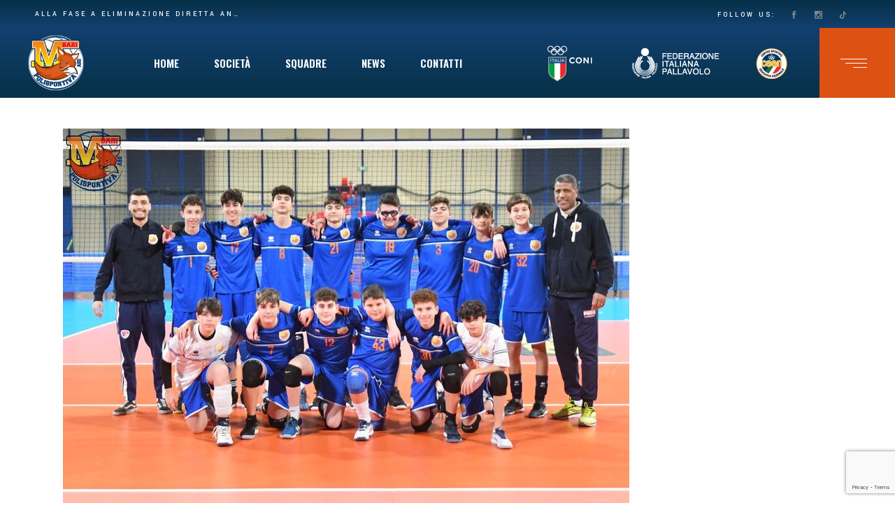

--- FILE ---
content_type: text/html; charset=UTF-8
request_url: https://www.polisportivabari.it/16/02/2023/lunder-15-in-semifinale-magic-volley-adelfia-battuto-3-0/
body_size: 68247
content:
<!DOCTYPE html>
<html lang="it-IT">
<head>
    <meta charset="UTF-8">
    <meta name="viewport" content="width=device-width, initial-scale=1, user-scalable=yes">
    <link rel="profile" href="https://gmpg.org/xfn/11">

	
	<meta name='robots' content='index, follow, max-image-preview:large, max-snippet:-1, max-video-preview:-1' />

	<!-- This site is optimized with the Yoast SEO plugin v19.0 - https://yoast.com/wordpress/plugins/seo/ -->
	<title>L&#039;under 15 in semifinale: Magic Volley Adelfia battuto 3-0 - Polisportiva M Bari</title>
	<meta name="description" content="E&#039; semifinale per il team under 15 maschile! La rappresentativa della JustBritish Pallavolo Bari, che partecipa al campionato FIPAV in collaborazione con la struttura tecnica della Polisportiva M Bari, entra di prepotenza tra le migliori quattro squadre della circoscrizione territoriale di Bari e Foggia, superando con un perentorio 3-0 i pari età del Magic Volley Adelfia (25-21, 25-12 e 25-13 gli eloquenti parziali): è un risultato superlativo e straordinariamente meritato per il percorso fin qui compiuto da questi meravigliosi ragazzi.Primi nel ranking delle qualificate alla fase a scontri diretti, in casa, con un avversario già battuto due volte nel girone: sulla carta il pronostico era tutto dalla parte degli atleti di arancio-blù vestiti. Ma giocare da favoriti, in un match da dentro o fuori, è un peso mica da ridere per chiunque, figurarsi per ragazzi alle prime gare senza ritorno della loro brevissima carriera pallavolistica. E infatti nel primo set c&#039;è voluto un po&#039; per togliere il freno a mano e liberarsi dall&#039;ansia di &quot;dover&quot; vincere. Ma quando la formazione guidata dai coach Nour Eddine e Gianluca El Moudden ha trovato ritmi ed equilibri consueti, pensando solo a giocare a pallavolo, non c&#039;è stata più partita tanto evidente era la superiorità tecnica, fisica e mentale nei confronti dei pur volenterosi rivali, cui va dato comunque il grande merito di averci provato con tutti i mezzi a loro disposizione.Ormai non c&#039;è più da stupirsi: se due indizi fanno una prova, figurarsi undici (quante le vittorie messe in fila da inizio stagione) consecutivi! La crescita evidenziata nel gioco e nel modo di stare in campo da parte della compagine del club del capoluogo pugliese, frutto di un lavoro instancabile e di qualità, è del tutto rimarchevole e francamente è difficile trovare altri aggettivi per definire lo splendore che suscita poterne ammirare e descrivere le gesta. E allora ce la caviamo con quello più semplice e sentito: bravissimi ragazzi, siete un orgoglio!" />
	<link rel="canonical" href="https://www.polisportivabari.it/16/02/2023/lunder-15-in-semifinale-magic-volley-adelfia-battuto-3-0/" />
	<meta property="og:locale" content="it_IT" />
	<meta property="og:type" content="article" />
	<meta property="og:title" content="L&#039;under 15 in semifinale: Magic Volley Adelfia battuto 3-0" />
	<meta property="og:description" content="E&#039; semifinale per il team under 15 maschile! La rappresentativa della JustBritish Pallavolo Bari, che partecipa al campionato FIPAV in collaborazione con la struttura tecnica della Polisportiva M Bari, entra di prepotenza tra le migliori quattro squadre della circoscrizione territoriale di Bari e Foggia, superando con un perentorio 3-0 i pari età del Magic Volley Adelfia (25-21, 25-12 e 25-13 gli eloquenti parziali): è un risultato superlativo e straordinariamente meritato per il percorso fin qui compiuto da questi meravigliosi ragazzi.Primi nel ranking delle qualificate alla fase a scontri diretti, in casa, con un avversario già battuto due volte nel girone: sulla carta il pronostico era tutto dalla parte degli atleti di arancio-blù vestiti. Ma giocare da favoriti, in un match da dentro o fuori, è un peso mica da ridere per chiunque, figurarsi per ragazzi alle prime gare senza ritorno della loro brevissima carriera pallavolistica. E infatti nel primo set c&#039;è voluto un po&#039; per togliere il freno a mano e liberarsi dall&#039;ansia di &quot;dover&quot; vincere. Ma quando la formazione guidata dai coach Nour Eddine e Gianluca El Moudden ha trovato ritmi ed equilibri consueti, pensando solo a giocare a pallavolo, non c&#039;è stata più partita tanto evidente era la superiorità tecnica, fisica e mentale nei confronti dei pur volenterosi rivali, cui va dato comunque il grande merito di averci provato con tutti i mezzi a loro disposizione.Ormai non c&#039;è più da stupirsi: se due indizi fanno una prova, figurarsi undici (quante le vittorie messe in fila da inizio stagione) consecutivi! La crescita evidenziata nel gioco e nel modo di stare in campo da parte della compagine del club del capoluogo pugliese, frutto di un lavoro instancabile e di qualità, è del tutto rimarchevole e francamente è difficile trovare altri aggettivi per definire lo splendore che suscita poterne ammirare e descrivere le gesta. E allora ce la caviamo con quello più semplice e sentito: bravissimi ragazzi, siete un orgoglio!" />
	<meta property="og:url" content="https://www.polisportivabari.it/16/02/2023/lunder-15-in-semifinale-magic-volley-adelfia-battuto-3-0/" />
	<meta property="og:site_name" content="Polisportiva M Bari" />
	<meta property="article:publisher" content="https://www.facebook.com/PolisportivaBari" />
	<meta property="article:published_time" content="2023-02-16T09:33:40+00:00" />
	<meta property="article:modified_time" content="2023-02-28T09:37:58+00:00" />
	<meta property="og:image" content="http://www.polisportivabari.it/wp-content/uploads/2023/02/331642596_741314624077216_876071124674242847_n.jpg" />
	<meta property="og:image:width" content="810" />
	<meta property="og:image:height" content="540" />
	<meta property="og:image:type" content="image/jpeg" />
	<meta name="twitter:card" content="summary_large_image" />
	<meta name="twitter:label1" content="Written by" />
	<meta name="twitter:data1" content="Roberto Colella" />
	<meta name="twitter:label2" content="Est. reading time" />
	<meta name="twitter:data2" content="2 minuti" />
	<script type="application/ld+json" class="yoast-schema-graph">{"@context":"https://schema.org","@graph":[{"@type":"Organization","@id":"https://www.polisportivabari.it/#organization","name":"Polisportiva M Bari","url":"https://www.polisportivabari.it/","sameAs":["https://www.instagram.com/polisportiva_m_bari/","https://www.facebook.com/PolisportivaBari"],"logo":{"@type":"ImageObject","inLanguage":"it-IT","@id":"https://www.polisportivabari.it/#/schema/logo/image/","url":"https://www.polisportivabari.it/wp-content/uploads/2019/11/cropped-polisportiva-m-bari-logo-400.png","contentUrl":"https://www.polisportivabari.it/wp-content/uploads/2019/11/cropped-polisportiva-m-bari-logo-400.png","width":512,"height":512,"caption":"Polisportiva M Bari"},"image":{"@id":"https://www.polisportivabari.it/#/schema/logo/image/"}},{"@type":"WebSite","@id":"https://www.polisportivabari.it/#website","url":"https://www.polisportivabari.it/","name":"Polisportiva M Bari","description":"Noi facciamo giocare tutti!","publisher":{"@id":"https://www.polisportivabari.it/#organization"},"potentialAction":[{"@type":"SearchAction","target":{"@type":"EntryPoint","urlTemplate":"https://www.polisportivabari.it/?s={search_term_string}"},"query-input":"required name=search_term_string"}],"inLanguage":"it-IT"},{"@type":"ImageObject","inLanguage":"it-IT","@id":"https://www.polisportivabari.it/16/02/2023/lunder-15-in-semifinale-magic-volley-adelfia-battuto-3-0/#primaryimage","url":"https://www.polisportivabari.it/wp-content/uploads/2023/02/331642596_741314624077216_876071124674242847_n.jpg","contentUrl":"https://www.polisportivabari.it/wp-content/uploads/2023/02/331642596_741314624077216_876071124674242847_n.jpg","width":810,"height":540},{"@type":"WebPage","@id":"https://www.polisportivabari.it/16/02/2023/lunder-15-in-semifinale-magic-volley-adelfia-battuto-3-0/#webpage","url":"https://www.polisportivabari.it/16/02/2023/lunder-15-in-semifinale-magic-volley-adelfia-battuto-3-0/","name":"L'under 15 in semifinale: Magic Volley Adelfia battuto 3-0 - Polisportiva M Bari","isPartOf":{"@id":"https://www.polisportivabari.it/#website"},"primaryImageOfPage":{"@id":"https://www.polisportivabari.it/16/02/2023/lunder-15-in-semifinale-magic-volley-adelfia-battuto-3-0/#primaryimage"},"datePublished":"2023-02-16T09:33:40+00:00","dateModified":"2023-02-28T09:37:58+00:00","description":"E' semifinale per il team under 15 maschile! La rappresentativa della JustBritish Pallavolo Bari, che partecipa al campionato FIPAV in collaborazione con la struttura tecnica della Polisportiva M Bari, entra di prepotenza tra le migliori quattro squadre della circoscrizione territoriale di Bari e Foggia, superando con un perentorio 3-0 i pari età del Magic Volley Adelfia (25-21, 25-12 e 25-13 gli eloquenti parziali): è un risultato superlativo e straordinariamente meritato per il percorso fin qui compiuto da questi meravigliosi ragazzi.Primi nel ranking delle qualificate alla fase a scontri diretti, in casa, con un avversario già battuto due volte nel girone: sulla carta il pronostico era tutto dalla parte degli atleti di arancio-blù vestiti. Ma giocare da favoriti, in un match da dentro o fuori, è un peso mica da ridere per chiunque, figurarsi per ragazzi alle prime gare senza ritorno della loro brevissima carriera pallavolistica. E infatti nel primo set c'è voluto un po' per togliere il freno a mano e liberarsi dall'ansia di \"dover\" vincere. Ma quando la formazione guidata dai coach Nour Eddine e Gianluca El Moudden ha trovato ritmi ed equilibri consueti, pensando solo a giocare a pallavolo, non c'è stata più partita tanto evidente era la superiorità tecnica, fisica e mentale nei confronti dei pur volenterosi rivali, cui va dato comunque il grande merito di averci provato con tutti i mezzi a loro disposizione.Ormai non c'è più da stupirsi: se due indizi fanno una prova, figurarsi undici (quante le vittorie messe in fila da inizio stagione) consecutivi! La crescita evidenziata nel gioco e nel modo di stare in campo da parte della compagine del club del capoluogo pugliese, frutto di un lavoro instancabile e di qualità, è del tutto rimarchevole e francamente è difficile trovare altri aggettivi per definire lo splendore che suscita poterne ammirare e descrivere le gesta. E allora ce la caviamo con quello più semplice e sentito: bravissimi ragazzi, siete un orgoglio!","breadcrumb":{"@id":"https://www.polisportivabari.it/16/02/2023/lunder-15-in-semifinale-magic-volley-adelfia-battuto-3-0/#breadcrumb"},"inLanguage":"it-IT","potentialAction":[{"@type":"ReadAction","target":["https://www.polisportivabari.it/16/02/2023/lunder-15-in-semifinale-magic-volley-adelfia-battuto-3-0/"]}]},{"@type":"BreadcrumbList","@id":"https://www.polisportivabari.it/16/02/2023/lunder-15-in-semifinale-magic-volley-adelfia-battuto-3-0/#breadcrumb","itemListElement":[{"@type":"ListItem","position":1,"name":"Home","item":"https://www.polisportivabari.it/"},{"@type":"ListItem","position":2,"name":"News","item":"https://www.polisportivabari.it/news/"},{"@type":"ListItem","position":3,"name":"L&#8217;under 15 in semifinale: Magic Volley Adelfia battuto 3-0"}]},{"@type":"Article","@id":"https://www.polisportivabari.it/16/02/2023/lunder-15-in-semifinale-magic-volley-adelfia-battuto-3-0/#article","isPartOf":{"@id":"https://www.polisportivabari.it/16/02/2023/lunder-15-in-semifinale-magic-volley-adelfia-battuto-3-0/#webpage"},"author":{"@id":"https://www.polisportivabari.it/#/schema/person/6276ddb3ba366df72011bd1ad8d17bc2"},"headline":"L&#8217;under 15 in semifinale: Magic Volley Adelfia battuto 3-0","datePublished":"2023-02-16T09:33:40+00:00","dateModified":"2023-02-28T09:37:58+00:00","mainEntityOfPage":{"@id":"https://www.polisportivabari.it/16/02/2023/lunder-15-in-semifinale-magic-volley-adelfia-battuto-3-0/#webpage"},"wordCount":324,"publisher":{"@id":"https://www.polisportivabari.it/#organization"},"image":{"@id":"https://www.polisportivabari.it/16/02/2023/lunder-15-in-semifinale-magic-volley-adelfia-battuto-3-0/#primaryimage"},"thumbnailUrl":"https://www.polisportivabari.it/wp-content/uploads/2023/02/331642596_741314624077216_876071124674242847_n.jpg","articleSection":["PolisportivaM"],"inLanguage":"it-IT"},{"@type":"Person","@id":"https://www.polisportivabari.it/#/schema/person/6276ddb3ba366df72011bd1ad8d17bc2","name":"Roberto Colella","image":{"@type":"ImageObject","inLanguage":"it-IT","@id":"https://www.polisportivabari.it/#/schema/person/image/","url":"https://secure.gravatar.com/avatar/b6a425c6da4eeac4b229311a9c3045ca8897f2576bde5737efc073fd4fedf87c?s=96&d=mm&r=g","contentUrl":"https://secure.gravatar.com/avatar/b6a425c6da4eeac4b229311a9c3045ca8897f2576bde5737efc073fd4fedf87c?s=96&d=mm&r=g","caption":"Roberto Colella"},"url":"https://www.polisportivabari.it/author/roberto-colella/"}]}</script>
	<!-- / Yoast SEO plugin. -->


<link rel='dns-prefetch' href='//www.googletagmanager.com' />
<link rel='dns-prefetch' href='//www.google.com' />
<link rel='dns-prefetch' href='//fonts.googleapis.com' />
<link rel="alternate" type="application/rss+xml" title="Polisportiva M Bari &raquo; Feed" href="https://www.polisportivabari.it/feed/" />
<link rel="alternate" title="oEmbed (JSON)" type="application/json+oembed" href="https://www.polisportivabari.it/wp-json/oembed/1.0/embed?url=https%3A%2F%2Fwww.polisportivabari.it%2F16%2F02%2F2023%2Flunder-15-in-semifinale-magic-volley-adelfia-battuto-3-0%2F" />
<link rel="alternate" title="oEmbed (XML)" type="text/xml+oembed" href="https://www.polisportivabari.it/wp-json/oembed/1.0/embed?url=https%3A%2F%2Fwww.polisportivabari.it%2F16%2F02%2F2023%2Flunder-15-in-semifinale-magic-volley-adelfia-battuto-3-0%2F&#038;format=xml" />
<style id='wp-img-auto-sizes-contain-inline-css' type='text/css'>
img:is([sizes=auto i],[sizes^="auto," i]){contain-intrinsic-size:3000px 1500px}
/*# sourceURL=wp-img-auto-sizes-contain-inline-css */
</style>
<link rel='stylesheet' id='sbi_styles-css' href='https://www.polisportivabari.it/wp-content/plugins/instagram-feed/css/sbi-styles.min.css?ver=6.0.5' type='text/css' media='all' />
<link rel='stylesheet' id='dripicons-css' href='https://www.polisportivabari.it/wp-content/plugins/topscorer-core/inc/icons/dripicons/assets/css/dripicons.min.css?ver=6.9' type='text/css' media='all' />
<link rel='stylesheet' id='elegant-icons-css' href='https://www.polisportivabari.it/wp-content/plugins/topscorer-core/inc/icons/elegant-icons/assets/css/elegant-icons.min.css?ver=6.9' type='text/css' media='all' />
<link rel='stylesheet' id='font-awesome-css' href='https://www.polisportivabari.it/wp-content/plugins/topscorer-core/inc/icons/font-awesome/assets/css/all.min.css?ver=6.9' type='text/css' media='all' />
<link rel='stylesheet' id='ionicons-css' href='https://www.polisportivabari.it/wp-content/plugins/topscorer-core/inc/icons/ionicons/assets/css/ionicons.min.css?ver=6.9' type='text/css' media='all' />
<link rel='stylesheet' id='linea-icons-css' href='https://www.polisportivabari.it/wp-content/plugins/topscorer-core/inc/icons/linea-icons/assets/css/linea-icons.min.css?ver=6.9' type='text/css' media='all' />
<link rel='stylesheet' id='linear-icons-css' href='https://www.polisportivabari.it/wp-content/plugins/topscorer-core/inc/icons/linear-icons/assets/css/linear-icons.min.css?ver=6.9' type='text/css' media='all' />
<link rel='stylesheet' id='material-icons-css' href='https://fonts.googleapis.com/icon?family=Material+Icons&#038;ver=6.9' type='text/css' media='all' />
<link rel='stylesheet' id='simple-line-icons-css' href='https://www.polisportivabari.it/wp-content/plugins/topscorer-core/inc/icons/simple-line-icons/assets/css/simple-line-icons.min.css?ver=6.9' type='text/css' media='all' />
<style id='wp-emoji-styles-inline-css' type='text/css'>

	img.wp-smiley, img.emoji {
		display: inline !important;
		border: none !important;
		box-shadow: none !important;
		height: 1em !important;
		width: 1em !important;
		margin: 0 0.07em !important;
		vertical-align: -0.1em !important;
		background: none !important;
		padding: 0 !important;
	}
/*# sourceURL=wp-emoji-styles-inline-css */
</style>
<style id='wp-block-library-inline-css' type='text/css'>
:root{--wp-block-synced-color:#7a00df;--wp-block-synced-color--rgb:122,0,223;--wp-bound-block-color:var(--wp-block-synced-color);--wp-editor-canvas-background:#ddd;--wp-admin-theme-color:#007cba;--wp-admin-theme-color--rgb:0,124,186;--wp-admin-theme-color-darker-10:#006ba1;--wp-admin-theme-color-darker-10--rgb:0,107,160.5;--wp-admin-theme-color-darker-20:#005a87;--wp-admin-theme-color-darker-20--rgb:0,90,135;--wp-admin-border-width-focus:2px}@media (min-resolution:192dpi){:root{--wp-admin-border-width-focus:1.5px}}.wp-element-button{cursor:pointer}:root .has-very-light-gray-background-color{background-color:#eee}:root .has-very-dark-gray-background-color{background-color:#313131}:root .has-very-light-gray-color{color:#eee}:root .has-very-dark-gray-color{color:#313131}:root .has-vivid-green-cyan-to-vivid-cyan-blue-gradient-background{background:linear-gradient(135deg,#00d084,#0693e3)}:root .has-purple-crush-gradient-background{background:linear-gradient(135deg,#34e2e4,#4721fb 50%,#ab1dfe)}:root .has-hazy-dawn-gradient-background{background:linear-gradient(135deg,#faaca8,#dad0ec)}:root .has-subdued-olive-gradient-background{background:linear-gradient(135deg,#fafae1,#67a671)}:root .has-atomic-cream-gradient-background{background:linear-gradient(135deg,#fdd79a,#004a59)}:root .has-nightshade-gradient-background{background:linear-gradient(135deg,#330968,#31cdcf)}:root .has-midnight-gradient-background{background:linear-gradient(135deg,#020381,#2874fc)}:root{--wp--preset--font-size--normal:16px;--wp--preset--font-size--huge:42px}.has-regular-font-size{font-size:1em}.has-larger-font-size{font-size:2.625em}.has-normal-font-size{font-size:var(--wp--preset--font-size--normal)}.has-huge-font-size{font-size:var(--wp--preset--font-size--huge)}.has-text-align-center{text-align:center}.has-text-align-left{text-align:left}.has-text-align-right{text-align:right}.has-fit-text{white-space:nowrap!important}#end-resizable-editor-section{display:none}.aligncenter{clear:both}.items-justified-left{justify-content:flex-start}.items-justified-center{justify-content:center}.items-justified-right{justify-content:flex-end}.items-justified-space-between{justify-content:space-between}.screen-reader-text{border:0;clip-path:inset(50%);height:1px;margin:-1px;overflow:hidden;padding:0;position:absolute;width:1px;word-wrap:normal!important}.screen-reader-text:focus{background-color:#ddd;clip-path:none;color:#444;display:block;font-size:1em;height:auto;left:5px;line-height:normal;padding:15px 23px 14px;text-decoration:none;top:5px;width:auto;z-index:100000}html :where(.has-border-color){border-style:solid}html :where([style*=border-top-color]){border-top-style:solid}html :where([style*=border-right-color]){border-right-style:solid}html :where([style*=border-bottom-color]){border-bottom-style:solid}html :where([style*=border-left-color]){border-left-style:solid}html :where([style*=border-width]){border-style:solid}html :where([style*=border-top-width]){border-top-style:solid}html :where([style*=border-right-width]){border-right-style:solid}html :where([style*=border-bottom-width]){border-bottom-style:solid}html :where([style*=border-left-width]){border-left-style:solid}html :where(img[class*=wp-image-]){height:auto;max-width:100%}:where(figure){margin:0 0 1em}html :where(.is-position-sticky){--wp-admin--admin-bar--position-offset:var(--wp-admin--admin-bar--height,0px)}@media screen and (max-width:600px){html :where(.is-position-sticky){--wp-admin--admin-bar--position-offset:0px}}

/*# sourceURL=wp-block-library-inline-css */
</style><style id='global-styles-inline-css' type='text/css'>
:root{--wp--preset--aspect-ratio--square: 1;--wp--preset--aspect-ratio--4-3: 4/3;--wp--preset--aspect-ratio--3-4: 3/4;--wp--preset--aspect-ratio--3-2: 3/2;--wp--preset--aspect-ratio--2-3: 2/3;--wp--preset--aspect-ratio--16-9: 16/9;--wp--preset--aspect-ratio--9-16: 9/16;--wp--preset--color--black: #000000;--wp--preset--color--cyan-bluish-gray: #abb8c3;--wp--preset--color--white: #ffffff;--wp--preset--color--pale-pink: #f78da7;--wp--preset--color--vivid-red: #cf2e2e;--wp--preset--color--luminous-vivid-orange: #ff6900;--wp--preset--color--luminous-vivid-amber: #fcb900;--wp--preset--color--light-green-cyan: #7bdcb5;--wp--preset--color--vivid-green-cyan: #00d084;--wp--preset--color--pale-cyan-blue: #8ed1fc;--wp--preset--color--vivid-cyan-blue: #0693e3;--wp--preset--color--vivid-purple: #9b51e0;--wp--preset--gradient--vivid-cyan-blue-to-vivid-purple: linear-gradient(135deg,rgb(6,147,227) 0%,rgb(155,81,224) 100%);--wp--preset--gradient--light-green-cyan-to-vivid-green-cyan: linear-gradient(135deg,rgb(122,220,180) 0%,rgb(0,208,130) 100%);--wp--preset--gradient--luminous-vivid-amber-to-luminous-vivid-orange: linear-gradient(135deg,rgb(252,185,0) 0%,rgb(255,105,0) 100%);--wp--preset--gradient--luminous-vivid-orange-to-vivid-red: linear-gradient(135deg,rgb(255,105,0) 0%,rgb(207,46,46) 100%);--wp--preset--gradient--very-light-gray-to-cyan-bluish-gray: linear-gradient(135deg,rgb(238,238,238) 0%,rgb(169,184,195) 100%);--wp--preset--gradient--cool-to-warm-spectrum: linear-gradient(135deg,rgb(74,234,220) 0%,rgb(151,120,209) 20%,rgb(207,42,186) 40%,rgb(238,44,130) 60%,rgb(251,105,98) 80%,rgb(254,248,76) 100%);--wp--preset--gradient--blush-light-purple: linear-gradient(135deg,rgb(255,206,236) 0%,rgb(152,150,240) 100%);--wp--preset--gradient--blush-bordeaux: linear-gradient(135deg,rgb(254,205,165) 0%,rgb(254,45,45) 50%,rgb(107,0,62) 100%);--wp--preset--gradient--luminous-dusk: linear-gradient(135deg,rgb(255,203,112) 0%,rgb(199,81,192) 50%,rgb(65,88,208) 100%);--wp--preset--gradient--pale-ocean: linear-gradient(135deg,rgb(255,245,203) 0%,rgb(182,227,212) 50%,rgb(51,167,181) 100%);--wp--preset--gradient--electric-grass: linear-gradient(135deg,rgb(202,248,128) 0%,rgb(113,206,126) 100%);--wp--preset--gradient--midnight: linear-gradient(135deg,rgb(2,3,129) 0%,rgb(40,116,252) 100%);--wp--preset--font-size--small: 13px;--wp--preset--font-size--medium: 20px;--wp--preset--font-size--large: 36px;--wp--preset--font-size--x-large: 42px;--wp--preset--spacing--20: 0.44rem;--wp--preset--spacing--30: 0.67rem;--wp--preset--spacing--40: 1rem;--wp--preset--spacing--50: 1.5rem;--wp--preset--spacing--60: 2.25rem;--wp--preset--spacing--70: 3.38rem;--wp--preset--spacing--80: 5.06rem;--wp--preset--shadow--natural: 6px 6px 9px rgba(0, 0, 0, 0.2);--wp--preset--shadow--deep: 12px 12px 50px rgba(0, 0, 0, 0.4);--wp--preset--shadow--sharp: 6px 6px 0px rgba(0, 0, 0, 0.2);--wp--preset--shadow--outlined: 6px 6px 0px -3px rgb(255, 255, 255), 6px 6px rgb(0, 0, 0);--wp--preset--shadow--crisp: 6px 6px 0px rgb(0, 0, 0);}:where(.is-layout-flex){gap: 0.5em;}:where(.is-layout-grid){gap: 0.5em;}body .is-layout-flex{display: flex;}.is-layout-flex{flex-wrap: wrap;align-items: center;}.is-layout-flex > :is(*, div){margin: 0;}body .is-layout-grid{display: grid;}.is-layout-grid > :is(*, div){margin: 0;}:where(.wp-block-columns.is-layout-flex){gap: 2em;}:where(.wp-block-columns.is-layout-grid){gap: 2em;}:where(.wp-block-post-template.is-layout-flex){gap: 1.25em;}:where(.wp-block-post-template.is-layout-grid){gap: 1.25em;}.has-black-color{color: var(--wp--preset--color--black) !important;}.has-cyan-bluish-gray-color{color: var(--wp--preset--color--cyan-bluish-gray) !important;}.has-white-color{color: var(--wp--preset--color--white) !important;}.has-pale-pink-color{color: var(--wp--preset--color--pale-pink) !important;}.has-vivid-red-color{color: var(--wp--preset--color--vivid-red) !important;}.has-luminous-vivid-orange-color{color: var(--wp--preset--color--luminous-vivid-orange) !important;}.has-luminous-vivid-amber-color{color: var(--wp--preset--color--luminous-vivid-amber) !important;}.has-light-green-cyan-color{color: var(--wp--preset--color--light-green-cyan) !important;}.has-vivid-green-cyan-color{color: var(--wp--preset--color--vivid-green-cyan) !important;}.has-pale-cyan-blue-color{color: var(--wp--preset--color--pale-cyan-blue) !important;}.has-vivid-cyan-blue-color{color: var(--wp--preset--color--vivid-cyan-blue) !important;}.has-vivid-purple-color{color: var(--wp--preset--color--vivid-purple) !important;}.has-black-background-color{background-color: var(--wp--preset--color--black) !important;}.has-cyan-bluish-gray-background-color{background-color: var(--wp--preset--color--cyan-bluish-gray) !important;}.has-white-background-color{background-color: var(--wp--preset--color--white) !important;}.has-pale-pink-background-color{background-color: var(--wp--preset--color--pale-pink) !important;}.has-vivid-red-background-color{background-color: var(--wp--preset--color--vivid-red) !important;}.has-luminous-vivid-orange-background-color{background-color: var(--wp--preset--color--luminous-vivid-orange) !important;}.has-luminous-vivid-amber-background-color{background-color: var(--wp--preset--color--luminous-vivid-amber) !important;}.has-light-green-cyan-background-color{background-color: var(--wp--preset--color--light-green-cyan) !important;}.has-vivid-green-cyan-background-color{background-color: var(--wp--preset--color--vivid-green-cyan) !important;}.has-pale-cyan-blue-background-color{background-color: var(--wp--preset--color--pale-cyan-blue) !important;}.has-vivid-cyan-blue-background-color{background-color: var(--wp--preset--color--vivid-cyan-blue) !important;}.has-vivid-purple-background-color{background-color: var(--wp--preset--color--vivid-purple) !important;}.has-black-border-color{border-color: var(--wp--preset--color--black) !important;}.has-cyan-bluish-gray-border-color{border-color: var(--wp--preset--color--cyan-bluish-gray) !important;}.has-white-border-color{border-color: var(--wp--preset--color--white) !important;}.has-pale-pink-border-color{border-color: var(--wp--preset--color--pale-pink) !important;}.has-vivid-red-border-color{border-color: var(--wp--preset--color--vivid-red) !important;}.has-luminous-vivid-orange-border-color{border-color: var(--wp--preset--color--luminous-vivid-orange) !important;}.has-luminous-vivid-amber-border-color{border-color: var(--wp--preset--color--luminous-vivid-amber) !important;}.has-light-green-cyan-border-color{border-color: var(--wp--preset--color--light-green-cyan) !important;}.has-vivid-green-cyan-border-color{border-color: var(--wp--preset--color--vivid-green-cyan) !important;}.has-pale-cyan-blue-border-color{border-color: var(--wp--preset--color--pale-cyan-blue) !important;}.has-vivid-cyan-blue-border-color{border-color: var(--wp--preset--color--vivid-cyan-blue) !important;}.has-vivid-purple-border-color{border-color: var(--wp--preset--color--vivid-purple) !important;}.has-vivid-cyan-blue-to-vivid-purple-gradient-background{background: var(--wp--preset--gradient--vivid-cyan-blue-to-vivid-purple) !important;}.has-light-green-cyan-to-vivid-green-cyan-gradient-background{background: var(--wp--preset--gradient--light-green-cyan-to-vivid-green-cyan) !important;}.has-luminous-vivid-amber-to-luminous-vivid-orange-gradient-background{background: var(--wp--preset--gradient--luminous-vivid-amber-to-luminous-vivid-orange) !important;}.has-luminous-vivid-orange-to-vivid-red-gradient-background{background: var(--wp--preset--gradient--luminous-vivid-orange-to-vivid-red) !important;}.has-very-light-gray-to-cyan-bluish-gray-gradient-background{background: var(--wp--preset--gradient--very-light-gray-to-cyan-bluish-gray) !important;}.has-cool-to-warm-spectrum-gradient-background{background: var(--wp--preset--gradient--cool-to-warm-spectrum) !important;}.has-blush-light-purple-gradient-background{background: var(--wp--preset--gradient--blush-light-purple) !important;}.has-blush-bordeaux-gradient-background{background: var(--wp--preset--gradient--blush-bordeaux) !important;}.has-luminous-dusk-gradient-background{background: var(--wp--preset--gradient--luminous-dusk) !important;}.has-pale-ocean-gradient-background{background: var(--wp--preset--gradient--pale-ocean) !important;}.has-electric-grass-gradient-background{background: var(--wp--preset--gradient--electric-grass) !important;}.has-midnight-gradient-background{background: var(--wp--preset--gradient--midnight) !important;}.has-small-font-size{font-size: var(--wp--preset--font-size--small) !important;}.has-medium-font-size{font-size: var(--wp--preset--font-size--medium) !important;}.has-large-font-size{font-size: var(--wp--preset--font-size--large) !important;}.has-x-large-font-size{font-size: var(--wp--preset--font-size--x-large) !important;}
/*# sourceURL=global-styles-inline-css */
</style>

<style id='classic-theme-styles-inline-css' type='text/css'>
/*! This file is auto-generated */
.wp-block-button__link{color:#fff;background-color:#32373c;border-radius:9999px;box-shadow:none;text-decoration:none;padding:calc(.667em + 2px) calc(1.333em + 2px);font-size:1.125em}.wp-block-file__button{background:#32373c;color:#fff;text-decoration:none}
/*# sourceURL=/wp-includes/css/classic-themes.min.css */
</style>
<link rel='stylesheet' id='contact-form-7-css' href='https://www.polisportivabari.it/wp-content/plugins/contact-form-7/includes/css/styles.css?ver=5.5.6.1' type='text/css' media='all' />
<link rel='stylesheet' id='ctf_styles-css' href='https://www.polisportivabari.it/wp-content/plugins/custom-twitter-feeds/css/ctf-styles.min.css?ver=1.8.4' type='text/css' media='all' />
<link rel='stylesheet' id='flat-preloader-css' href='https://www.polisportivabari.it/wp-content/plugins/flat-preloader/assets/css/flat-preloader-public.css?ver=1.5.5' type='text/css' media='all' />
<link rel='stylesheet' id='rs-plugin-settings-css' href='https://www.polisportivabari.it/wp-content/plugins/revslider/public/assets/css/rs6.css?ver=6.2.22' type='text/css' media='all' />
<style id='rs-plugin-settings-inline-css' type='text/css'>
#rs-demo-id {}
/*# sourceURL=rs-plugin-settings-inline-css */
</style>
<link rel='stylesheet' id='dashicons-css' href='https://www.polisportivabari.it/wp-includes/css/dashicons.min.css?ver=6.9' type='text/css' media='all' />
<link rel='stylesheet' id='sportspress-general-css' href='//www.polisportivabari.it/wp-content/plugins/sportspress/assets/css/sportspress.css?ver=2.7.15' type='text/css' media='all' />
<link rel='stylesheet' id='sportspress-icons-css' href='//www.polisportivabari.it/wp-content/plugins/sportspress/assets/css/icons.css?ver=2.7' type='text/css' media='all' />
<style id='woocommerce-inline-inline-css' type='text/css'>
.woocommerce form .form-row .required { visibility: visible; }
/*# sourceURL=woocommerce-inline-inline-css */
</style>
<link rel='stylesheet' id='select2-css' href='https://www.polisportivabari.it/wp-content/plugins/woocommerce/assets/css/select2.css?ver=6.5.1' type='text/css' media='all' />
<link rel='stylesheet' id='topscorer-core-dashboard-style-css' href='https://www.polisportivabari.it/wp-content/plugins/topscorer-core/inc/core-dashboard/assets/css/core-dashboard.min.css?ver=6.9' type='text/css' media='all' />
<link rel='stylesheet' id='perfect-scrollbar-css' href='https://www.polisportivabari.it/wp-content/plugins/topscorer-core/assets/plugins/perfect-scrollbar/perfect-scrollbar.css?ver=6.9' type='text/css' media='all' />
<link rel='stylesheet' id='topscorer-main-css' href='https://www.polisportivabari.it/wp-content/themes/polisportiva-bari/assets/css/main.min.css?ver=6.9' type='text/css' media='all' />
<link rel='stylesheet' id='topscorer-core-style-css' href='https://www.polisportivabari.it/wp-content/plugins/topscorer-core/assets/css/topscorer-core.min.css?ver=6.9' type='text/css' media='all' />
<link rel='stylesheet' id='topscorer-child-style-css' href='https://www.polisportivabari.it/wp-content/themes/polisportiva-bari-child/style.css?ver=6.9' type='text/css' media='all' />
<link rel='stylesheet' id='topscorer-style-css' href='https://www.polisportivabari.it/wp-content/themes/polisportiva-bari/style.css?ver=6.9' type='text/css' media='all' />
<style id='topscorer-style-inline-css' type='text/css'>
#qodef-page-footer-top-area { background-color: #063556;}#qodef-page-footer-bottom-area { background-color: #01233f;}#qodef-page-inner { padding: 44px 0px 0px;}@media only screen and (max-width: 1024px) { #qodef-page-inner { padding: 34px 0px 20px;}}.qodef-h1 a:hover, h1 a:hover, .qodef-h2 a:hover, h2 a:hover, .qodef-h3 a:hover, h3 a:hover, .qodef-h4 a:hover, h4 a:hover, .qodef-h5 a:hover, h5 a:hover, .qodef-h6 a:hover, h6 a:hover, a:hover, p a:hover, body .select2-container--default .select2-results__option--highlighted[aria-selected], #qodef-page-header .widget_icl_lang_sel_widget .wpml-ls-legacy-dropdown .wpml-ls-item-toggle:hover, #qodef-page-header .widget_icl_lang_sel_widget .wpml-ls-legacy-dropdown-click .wpml-ls-item-toggle:hover, #qodef-page-header .widget_icl_lang_sel_widget .wpml-ls-legacy-dropdown .wpml-ls-sub-menu .wpml-ls-item a:hover, #qodef-page-header .widget_icl_lang_sel_widget .wpml-ls-legacy-dropdown-click .wpml-ls-sub-menu .wpml-ls-item a:hover, #qodef-page-header .widget_icl_lang_sel_widget .wpml-ls-legacy-list-horizontal ul li a:hover, #qodef-page-header .widget_icl_lang_sel_widget .wpml-ls-legacy-list-vertical ul li a:hover, #qodef-page-mobile-header .widget_icl_lang_sel_widget .wpml-ls-legacy-dropdown .wpml-ls-item-toggle:hover, #qodef-page-mobile-header .widget_icl_lang_sel_widget .wpml-ls-legacy-dropdown-click .wpml-ls-item-toggle:hover, #qodef-page-mobile-header .widget_icl_lang_sel_widget .wpml-ls-legacy-dropdown .wpml-ls-sub-menu .wpml-ls-item a:hover, #qodef-page-mobile-header .widget_icl_lang_sel_widget .wpml-ls-legacy-dropdown-click .wpml-ls-sub-menu .wpml-ls-item a:hover, #qodef-page-mobile-header .widget_icl_lang_sel_widget .wpml-ls-legacy-list-horizontal ul li a:hover, #qodef-page-mobile-header .widget_icl_lang_sel_widget .wpml-ls-legacy-list-vertical ul li a:hover, #qodef-page-sidebar .widget_icl_lang_sel_widget .wpml-ls-legacy-dropdown .wpml-ls-item-toggle:hover, #qodef-page-sidebar .widget_icl_lang_sel_widget .wpml-ls-legacy-dropdown-click .wpml-ls-item-toggle:hover, #qodef-page-sidebar .widget_icl_lang_sel_widget .wpml-ls-legacy-dropdown .wpml-ls-sub-menu .wpml-ls-item a:hover, #qodef-page-sidebar .widget_icl_lang_sel_widget .wpml-ls-legacy-dropdown-click .wpml-ls-sub-menu .wpml-ls-item a:hover, #qodef-page-sidebar .widget_icl_lang_sel_widget .wpml-ls-legacy-list-horizontal ul li a:hover, #qodef-page-sidebar .widget_icl_lang_sel_widget .wpml-ls-legacy-list-vertical ul li a:hover, #qodef-page-footer .widget_icl_lang_sel_widget .wpml-ls-legacy-dropdown .wpml-ls-item-toggle:hover, #qodef-page-footer .widget_icl_lang_sel_widget .wpml-ls-legacy-dropdown-click .wpml-ls-item-toggle:hover, #qodef-page-footer .widget_icl_lang_sel_widget .wpml-ls-legacy-dropdown .wpml-ls-sub-menu .wpml-ls-item a:hover, #qodef-page-footer .widget_icl_lang_sel_widget .wpml-ls-legacy-dropdown-click .wpml-ls-sub-menu .wpml-ls-item a:hover, #qodef-side-area .widget_icl_lang_sel_widget .wpml-ls-legacy-dropdown .wpml-ls-item-toggle:hover, #qodef-side-area .widget_icl_lang_sel_widget .wpml-ls-legacy-dropdown-click .wpml-ls-item-toggle:hover, #qodef-side-area .widget_icl_lang_sel_widget .wpml-ls-legacy-dropdown .wpml-ls-sub-menu .wpml-ls-item a:hover, #qodef-side-area .widget_icl_lang_sel_widget .wpml-ls-legacy-dropdown-click .wpml-ls-sub-menu .wpml-ls-item a:hover, .qodef-blog article .qodef-e-info .qodef-e-info-item a:hover, .qodef-blog article .qodef-e-single-links>span:not(.qodef-e-single-links-title), #qodef-page-comments-list .qodef-comment-item .qodef-e-date a:hover, .wp-block-archives li a:hover, .wp-block-categories li a:hover, .wp-block-latest-posts li a:hover, .wp-block-rss li a:hover, .wp-block-calendar a:hover, .wp-block-tag-cloud a:hover, .qodef-m-pagination.qodef--infinite-scroll .qodef-infinite-scroll-spinner, .qodef-pagination--on.qodef-pagination-type--load-more .qodef-loading-spinner, .qodef-search .qodef-e-search-heading .qodef-search-form button:hover, .widget .qodef-widget-title a:hover, [class*=sp-widget] .qodef-widget-title a:hover, .widget a:hover, [class*=sp-widget] a:hover, .widget.widget_archive li a:hover, .widget.widget_categories li a:hover, .widget.widget_meta li a:hover, .widget.widget_nav_menu li a:hover, .widget.widget_pages li a:hover, .widget.widget_recent_comments li a:hover, .widget.widget_recent_entries li a:hover, [class*=sp-widget].widget_archive li a:hover, [class*=sp-widget].widget_categories li a:hover, [class*=sp-widget].widget_meta li a:hover, [class*=sp-widget].widget_nav_menu li a:hover, [class*=sp-widget].widget_pages li a:hover, [class*=sp-widget].widget_recent_comments li a:hover, [class*=sp-widget].widget_recent_entries li a:hover, .widget.widget_calendar tfoot a:hover, [class*=sp-widget].widget_calendar tfoot a:hover, .widget.widget_rss ul .rsswidget:hover, [class*=sp-widget].widget_rss ul .rsswidget:hover, .widget.widget_tag_cloud .tagcloud a:hover, [class*=sp-widget].widget_tag_cloud .tagcloud a:hover, #qodef-top-area .widget .qodef-widget-title a:hover, #qodef-top-area [class*=sp-widget] .qodef-widget-title a:hover, #qodef-top-area .widget a:hover, #qodef-top-area [class*=sp-widget] a:hover, #qodef-top-area .widget.widget_archive li a:hover, #qodef-top-area .widget.widget_categories li a:hover, #qodef-top-area .widget.widget_meta li a:hover, #qodef-top-area .widget.widget_nav_menu li a:hover, #qodef-top-area .widget.widget_pages li a:hover, #qodef-top-area .widget.widget_recent_comments li a:hover, #qodef-top-area .widget.widget_recent_entries li a:hover, #qodef-top-area [class*=sp-widget].widget_archive li a:hover, #qodef-top-area [class*=sp-widget].widget_categories li a:hover, #qodef-top-area [class*=sp-widget].widget_meta li a:hover, #qodef-top-area [class*=sp-widget].widget_nav_menu li a:hover, #qodef-top-area [class*=sp-widget].widget_pages li a:hover, #qodef-top-area [class*=sp-widget].widget_recent_comments li a:hover, #qodef-top-area [class*=sp-widget].widget_recent_entries li a:hover, #qodef-top-area .widget.widget_calendar tfoot a:hover, #qodef-top-area [class*=sp-widget].widget_calendar tfoot a:hover, #qodef-top-area .widget.widget_rss ul .rsswidget:hover, #qodef-top-area [class*=sp-widget].widget_rss ul .rsswidget:hover, #qodef-top-area .widget.widget_tag_cloud .tagcloud a:hover, #qodef-top-area [class*=sp-widget].widget_tag_cloud .tagcloud a:hover, #qodef-page-footer .widget .qodef-widget-title a:hover, #qodef-page-footer [class*=sp-widget] .qodef-widget-title a:hover, #qodef-page-footer .widget a:hover, #qodef-page-footer [class*=sp-widget] a:hover, #qodef-page-footer .widget ul:not(.qodef-shortcode-list) li a:hover, #qodef-page-footer [class*=sp-widget] ul:not(.qodef-shortcode-list) li a:hover, #qodef-page-footer .widget.widget_archive li a:hover, #qodef-page-footer .widget.widget_categories li a:hover, #qodef-page-footer .widget.widget_meta li a:hover, #qodef-page-footer .widget.widget_nav_menu li a:hover, #qodef-page-footer .widget.widget_pages li a:hover, #qodef-page-footer .widget.widget_recent_comments li a:hover, #qodef-page-footer .widget.widget_recent_entries li a:hover, #qodef-page-footer [class*=sp-widget].widget_archive li a:hover, #qodef-page-footer [class*=sp-widget].widget_categories li a:hover, #qodef-page-footer [class*=sp-widget].widget_meta li a:hover, #qodef-page-footer [class*=sp-widget].widget_nav_menu li a:hover, #qodef-page-footer [class*=sp-widget].widget_pages li a:hover, #qodef-page-footer [class*=sp-widget].widget_recent_comments li a:hover, #qodef-page-footer [class*=sp-widget].widget_recent_entries li a:hover, #qodef-page-footer .widget.widget_calendar tfoot a:hover, #qodef-page-footer [class*=sp-widget].widget_calendar tfoot a:hover, #qodef-page-footer .widget.widget_rss ul .rsswidget:hover, #qodef-page-footer [class*=sp-widget].widget_rss ul .rsswidget:hover, #qodef-page-footer .widget.widget_tag_cloud .tagcloud a:hover, #qodef-page-footer [class*=sp-widget].widget_tag_cloud .tagcloud a:hover, #qodef-side-area .widget .qodef-widget-title a:hover, #qodef-side-area [class*=sp-widget] .qodef-widget-title a:hover, #qodef-side-area .widget a:hover, #qodef-side-area [class*=sp-widget] a:hover, #qodef-side-area .widget.widget_archive li a:hover, #qodef-side-area .widget.widget_categories li a:hover, #qodef-side-area .widget.widget_meta li a:hover, #qodef-side-area .widget.widget_nav_menu li a:hover, #qodef-side-area .widget.widget_pages li a:hover, #qodef-side-area .widget.widget_recent_comments li a:hover, #qodef-side-area .widget.widget_recent_entries li a:hover, #qodef-side-area [class*=sp-widget].widget_archive li a:hover, #qodef-side-area [class*=sp-widget].widget_categories li a:hover, #qodef-side-area [class*=sp-widget].widget_meta li a:hover, #qodef-side-area [class*=sp-widget].widget_nav_menu li a:hover, #qodef-side-area [class*=sp-widget].widget_pages li a:hover, #qodef-side-area [class*=sp-widget].widget_recent_comments li a:hover, #qodef-side-area [class*=sp-widget].widget_recent_entries li a:hover, #qodef-side-area .widget.widget_calendar tfoot a:hover, #qodef-side-area [class*=sp-widget].widget_calendar tfoot a:hover, #qodef-side-area .widget.widget_rss ul .rsswidget:hover, #qodef-side-area [class*=sp-widget].widget_rss ul .rsswidget:hover, #qodef-side-area .widget.widget_tag_cloud .tagcloud a:hover, #qodef-side-area [class*=sp-widget].widget_tag_cloud .tagcloud a:hover, .woocommerce-account .woocommerce-MyAccount-navigation ul li.is-active a, .qodef-woo-product-list .qodef-woo-product-inner:hover .qodef-woo-product-title, #qodef-woo-page .qodef-quantity-minus:hover, #qodef-woo-page .qodef-quantity-plus:hover, #qodef-woo-page.qodef--single .entry-summary a:not(.button):hover, #qodef-woo-page.qodef--single .woocommerce-product-rating .woocommerce-review-link:hover, .widget.widget_layered_nav ul li.chosen a, .widget.widget_product_categories li a:hover, .widget.woocommerce-widget-layered-nav li a:hover, .widget.widget_rating_filter li a:hover, .widget.widget_product_tag_cloud .tagcloud a:hover, .widget.widget_products .qodef-woo-product-title a:hover, .widget.widget_recently_viewed_products .qodef-woo-product-title a:hover, .widget.widget_top_rated_products .qodef-woo-product-title a:hover, .widget.widget_recent_reviews a:hover, #qodef-page-footer .widget.widget_layered_nav ul li.chosen a, #qodef-page-footer .widget.widget_product_categories li a:hover, #qodef-page-footer .widget.woocommerce-widget-layered-nav li a:hover, #qodef-page-footer .widget.widget_rating_filter li a:hover, #qodef-page-footer .widget.widget_product_tag_cloud .tagcloud a:hover, #qodef-page-footer .widget.widget_products .qodef-woo-product-title a:hover, #qodef-page-footer .widget.widget_recently_viewed_products .qodef-woo-product-title a:hover, #qodef-page-footer .widget.widget_top_rated_products .qodef-woo-product-title a:hover, #qodef-page-footer .widget.widget_recent_reviews a:hover, .qodef-blog.qodef-item-layout--standard-featured-image article .qodef-e-inner:hover .qodef-e-title a, #qodef-author-info .qodef-m-social-icons a:hover, #qodef-related-posts article:hover .qodef-e-title-link, #qodef-multiple-map-notice, .qodef-map-marker-holder .qodef-info-window-inner .qodef-info-window-link:hover~.qodef-info-window-details .qodef-info-window-title, .qodef-search-cover .qodef-search-close, .qodef-search-cover .qodef-search-close:hover, .qodef-accordion.qodef-layout--simple .qodef-accordion-title.ui-state-active .qodef-tab-title, .qodef-accordion.qodef-layout--simple .qodef-accordion-title.ui-state-hover .qodef-tab-title, .qodef-dual-image-with-text:hover .qodef-m-title, .qodef-icon-with-text a:hover .qodef-m-title, .qodef-image-with-text.qodef-has-shadow:hover .qodef-m-title a, .qodef-side-area-opener:hover, .qodef-skin--light .qodef-sportspress a:hover, .qodef-skin--light .widget_sportspress a:hover, .sp-event-star:before, .sportspress-page.single.single-sp_player .qodef-e-intro .qodef-m-position a:hover, .qodef-sportspress-advanced-player-details.qodef-item-layout--table.qodef-skin--light .qodef-e-position a:hover, .qodef-sportspress-advanced-player-details.qodef-item-layout--table.qodef-skin--light .qodef-e-details a:hover, .qodef-sportspress-advanced-player-list.qodef-item-layout--info-below .qodef-e-name a:hover, .qodef-sportspress-advanced-player-list.qodef-item-layout--info-below .qodef-e-position a:hover, .qodef-sportspress-advanced-player-list.qodef-item-layout--info-below.qodef-skin--light .qodef-e-position a:hover, .qodef-sportspress-advanced-player-list.qodef-hover-animation--grayscale .qodef-e:hover .qodef-e-name-link, .qodef-sportspress-advanced-single-event.qodef-item-layout--simple .qodef-e-link:hover div, .qodef-sportspress-advanced-single-event.qodef-item-layout--simple.qodef-skin--light .qodef-e-link:hover div, .sp-event-blocks .sp-event-results a:hover, .sp-event-blocks .sp-event-date a:hover, .sp-event-blocks .sp-event-title a:hover, .qodef-page-title .qodef-breadcrumbs a:hover, .qodef-page-title.qodef-title--standard-with-breadcrumbs .qodef-breadcrumbs a:hover, #qodef-top-area .qodef-woo-dropdown-cart .qodef-woo-dropdown-items a:hover, .qodef-woo-dropdown-cart .qodef-e-title a:hover { color: #dd5112;}.widget .qodef-blog:not(.qodef-item-layout--title-only) .qodef-e-title:hover, #qodef-top-area .widget .qodef-blog:not(.qodef-item-layout--title-only) .qodef-e-title:hover, #qodef-page-footer .widget .qodef-blog:not(.qodef-item-layout--title-only) .qodef-e-title:hover, #qodef-side-area .widget .qodef-blog:not(.qodef-item-layout--title-only) .qodef-e-title:hover { color: #dd5112!important;}button[type=submit]:before, input[type=submit]:before, #qodef-page-comments-form p.form-submit:after, #respond p.form-submit:after, .wp-block-button .wp-block-button__link:hover, .wp-block-button.is-style-outline .wp-block-button__link:hover, .has-primary-background-color, #qodef-mobile-header-opener, .widget.widget_calendar table th, [class*=sp-widget].widget_calendar table th, .widget.widget_calendar table tbody tr td:first-child:after, [class*=sp-widget].widget_calendar table tbody tr td:first-child:after, .widget.widget_calendar table tbody td a:hover:before, [class*=sp-widget].widget_calendar table tbody td a:hover:before, .widget.widget_calendar #today, [class*=sp-widget].widget_calendar #today, .widget.widget_topscorer_core_contact_form_7 .qodef-cf7-newsletter button:hover, [class*=sp-widget].widget_topscorer_core_contact_form_7 .qodef-cf7-newsletter button:hover, #qodef-top-area .widget.widget_calendar table th, #qodef-top-area [class*=sp-widget].widget_calendar table th, #qodef-top-area .widget.widget_calendar table tbody tr td:first-child:after, #qodef-top-area [class*=sp-widget].widget_calendar table tbody tr td:first-child:after, #qodef-top-area .widget.widget_calendar table tbody td a:hover:before, #qodef-top-area [class*=sp-widget].widget_calendar table tbody td a:hover:before, #qodef-top-area .widget.widget_calendar #today, #qodef-top-area [class*=sp-widget].widget_calendar #today, #qodef-top-area .widget.widget_topscorer_core_contact_form_7 .qodef-cf7-newsletter button:hover, #qodef-top-area [class*=sp-widget].widget_topscorer_core_contact_form_7 .qodef-cf7-newsletter button:hover, #qodef-page-footer .widget.widget_calendar table th, #qodef-page-footer [class*=sp-widget].widget_calendar table th, #qodef-page-footer .widget.widget_calendar table tbody tr td:first-child:after, #qodef-page-footer [class*=sp-widget].widget_calendar table tbody tr td:first-child:after, #qodef-page-footer .widget.widget_topscorer_core_contact_form_7 .qodef-cf7-newsletter button:hover, #qodef-page-footer [class*=sp-widget].widget_topscorer_core_contact_form_7 .qodef-cf7-newsletter button:hover, #qodef-side-area .widget.widget_calendar table th, #qodef-side-area [class*=sp-widget].widget_calendar table th, #qodef-side-area .widget.widget_calendar table tbody tr td:first-child:after, #qodef-side-area [class*=sp-widget].widget_calendar table tbody tr td:first-child:after, #qodef-side-area .widget.widget_calendar table tbody td a:hover:before, #qodef-side-area [class*=sp-widget].widget_calendar table tbody td a:hover:before, #qodef-side-area .widget.widget_calendar #today, #qodef-side-area [class*=sp-widget].widget_calendar #today, #qodef-side-area .widget.widget_topscorer_core_contact_form_7 .qodef-cf7-newsletter button:hover, #qodef-side-area [class*=sp-widget].widget_topscorer_core_contact_form_7 .qodef-cf7-newsletter button:hover, #qodef-woo-page .qodef-woo-product-mark.qodef-new, .qodef-woo-shortcode .qodef-woo-product-mark.qodef-new, #qodef-woo-page .added_to_cart:before, #qodef-woo-page .button:before, .qodef-woo-shortcode .added_to_cart:before, .qodef-woo-shortcode .button:before, .woocommerce-page div.woocommerce>.return-to-shop a:before, .woocommerce-account .button:before, .widget.woocommerce .button:before, .widget.widget_product_search button:hover, #qodef-page-footer .widget.widget_product_search button:hover, #qodef-back-to-top .qodef-back-to-top-icon, .qodef-blog.qodef-item-layout--metro article .qodef-e-content, .qodef-blog.qodef-item-layout--standard-featured-image article .qodef-e-media-icon:after, .wpcf7 div:not(.qodef-cf7-newsletter) .qodef-button:after, .qodef-fullscreen-menu-opener.qodef-fullscreen-menu-opener--predefined, .qodef-fullscreen-menu--opened .qodef-fullscreen-menu-opener.qodef-fullscreen-menu-opener--predefined, .qodef-places-geo-radius .noUi-target .noUi-connect, .qodef-places-geo-radius .noUi-target .noUi-handle, .qodef-search-cover .qodef-search-close.qodef-search-close--predefined, .qodef-banner.qodef-behaviour--displayed-on-hover .qodef-m-content, .qodef-button.qodef-layout--filled.qodef-html--link .qodef-m-background-holder, .qodef-button.qodef-layout--outlined .qodef-m-background-holder, .qodef-icon-holder.qodef-layout--circle, .qodef-icon-holder.qodef-layout--square, .qodef-video-button .qodef-m-play-inner-background, .qodef-workflow .qodef-e-workflow-item .qodef-e-workflow-text:after, .qodef-side-area-opener.qodef-side-area-opener--predefined, #qodef-side-area #qodef-side-area-close.qodef-side-area-close--predefined, #qodef-page-spinner.qodef-layout--progress-bar .qodef-m-spinner-line-front, .qodef-sportspress dl:not(.gallery-item) dt:after, .widget_sportspress dl:not(.gallery-item) dt:after, .qodef-sportspress dl:not(.gallery-item) dt:nth-child(1), .widget_sportspress dl:not(.gallery-item) dt:nth-child(1), .qodef-sportspress dl:not(.gallery-item) dd:after, .widget_sportspress dl:not(.gallery-item) dd:after, .qodef-sportspress dl:not(.gallery-item) dd:nth-child(2), .widget_sportspress dl:not(.gallery-item) dd:nth-child(2), .qodef-sportspress table th, .widget_sportspress table th, .qodef-sportspress table tbody tr td:first-child:after, .widget_sportspress table tbody tr td:first-child:after, .qodef-sportspress table tbody tr.alternate td:first-child:after, .qodef-sportspress table tbody tr.sp-post td:first-child:after, .widget_sportspress table tbody tr.alternate td:first-child:after, .widget_sportspress table tbody tr.sp-post td:first-child:after, .qodef-sportspress .sp-view-all-link a:before, .widget_sportspress .sp-view-all-link a:before, .qodef-sportspress-advanced-event-list.qodef-skin--light .qodef-e .qodef-stream:hover, .qodef-sportspress-advanced-event-list.qodef-item-layout--block .qodef-e-content:after, .qodef-sportspress-advanced-event-list.qodef-item-layout--table.qodef-gutter--no.qodef-col-num--1 .qodef-e-content:after, .qodef-sportspress-event-tickets.qodef-item-layout--table .qodef-e-content-inner:after, .qodef-sportspress-event-tickets.qodef-item-layout--table.qodef-skin--light .qodef-e-content-inner:nth-child(even) .qodef-button:hover, .sp-event-blocks td:after, .qodef-sportspress-trophy-list.qodef-item-layout--info-above .qodef-e-link:after, .qodef-woo-dropdown-cart .qodef-m-action-link:after { background-color: #dd5112;}.wp-block-button.is-style-outline .wp-block-button__link:hover, #qodef-woo-page .qodef-woo-product-mark.qodef-new, .qodef-woo-shortcode .qodef-woo-product-mark.qodef-new, #qodef-back-to-top .qodef-back-to-top-icon, .qodef-sportspress .sp-view-all-link a:hover, .widget_sportspress .sp-view-all-link a:hover { border-color: #dd5112;}#qodef-top-area { background-color: #063656;}.qodef-header-navigation>ul>li>a { color: #ffffff;}.qodef-header-navigation>ul>li:hover>a { color: #efefef;}.qodef-header-navigation > ul >li.current-menu-ancestor > a, .qodef-header-navigation > ul >li.current-menu-item > a { color: #efefef;}h1 { color: #063656;}h2 { color: #063656;}h3 { color: #063656;}h4 { color: #063656;}h5 { color: #063656;}h6 { color: #063656;}.qodef-header--standard #qodef-page-header { height: 100px;background-color: #063047;}.qodef-mobile-header--standard #qodef-page-mobile-header { background-color: #063556;}
/*# sourceURL=topscorer-style-inline-css */
</style>
<link rel='stylesheet' id='swiper-css' href='https://www.polisportivabari.it/wp-content/themes/polisportiva-bari/assets/plugins/swiper/swiper.min.css?ver=6.9' type='text/css' media='all' />
<link rel='stylesheet' id='magnific-popup-css' href='https://www.polisportivabari.it/wp-content/themes/polisportiva-bari/assets/plugins/magnific-popup/magnific-popup.css?ver=6.9' type='text/css' media='all' />
<link rel='stylesheet' id='topscorer-google-fonts-css' href='https://fonts.googleapis.com/css?family=Oswald%3A300%2C400%2C500%2C600%2C700%7CYantramanav%3A300%2C400%2C500%2C600%2C700&#038;subset=latin-ext&#038;ver=1.0.0' type='text/css' media='all' />
<style type="text/css"></style><script type="text/javascript" src="https://www.polisportivabari.it/wp-includes/js/jquery/jquery.min.js?ver=3.7.1" id="jquery-core-js"></script>
<script type="text/javascript" src="https://www.polisportivabari.it/wp-includes/js/jquery/jquery-migrate.min.js?ver=3.4.1" id="jquery-migrate-js"></script>
<script type="text/javascript" src="https://www.polisportivabari.it/wp-content/plugins/revslider/public/assets/js/rbtools.min.js?ver=6.2.22" id="tp-tools-js"></script>
<script type="text/javascript" src="https://www.polisportivabari.it/wp-content/plugins/revslider/public/assets/js/rs6.min.js?ver=6.2.22" id="revmin-js"></script>
<script type="text/javascript" src="https://www.polisportivabari.it/wp-content/plugins/woocommerce/assets/js/jquery-blockui/jquery.blockUI.min.js?ver=2.7.0-wc.6.5.1" id="jquery-blockui-js"></script>
<script type="text/javascript" id="wc-add-to-cart-js-extra">
/* <![CDATA[ */
var wc_add_to_cart_params = {"ajax_url":"/wp-admin/admin-ajax.php","wc_ajax_url":"/?wc-ajax=%%endpoint%%","i18n_view_cart":"View cart","cart_url":"https://www.polisportivabari.it","is_cart":"","cart_redirect_after_add":"no"};
//# sourceURL=wc-add-to-cart-js-extra
/* ]]> */
</script>
<script type="text/javascript" src="https://www.polisportivabari.it/wp-content/plugins/woocommerce/assets/js/frontend/add-to-cart.min.js?ver=6.5.1" id="wc-add-to-cart-js"></script>
<script type="text/javascript" src="https://www.polisportivabari.it/wp-content/plugins/js_composer/assets/js/vendors/woocommerce-add-to-cart.js?ver=6.9.0" id="vc_woocommerce-add-to-cart-js-js"></script>

<!-- Google Analytics snippet added by Site Kit -->
<script type="text/javascript" src="https://www.googletagmanager.com/gtag/js?id=UA-2189613-44" id="google_gtagjs-js" async></script>
<script type="text/javascript" id="google_gtagjs-js-after">
/* <![CDATA[ */
window.dataLayer = window.dataLayer || [];function gtag(){dataLayer.push(arguments);}
gtag('set', 'linker', {"domains":["www.polisportivabari.it"]} );
gtag("js", new Date());
gtag("set", "developer_id.dZTNiMT", true);
gtag("config", "UA-2189613-44", {"anonymize_ip":true});
gtag("config", "G-SCKHJX8W0L");
//# sourceURL=google_gtagjs-js-after
/* ]]> */
</script>

<!-- End Google Analytics snippet added by Site Kit -->
<link rel="https://api.w.org/" href="https://www.polisportivabari.it/wp-json/" /><link rel="alternate" title="JSON" type="application/json" href="https://www.polisportivabari.it/wp-json/wp/v2/posts/4283" /><link rel="EditURI" type="application/rsd+xml" title="RSD" href="https://www.polisportivabari.it/xmlrpc.php?rsd" />
<meta name="generator" content="WordPress 6.9" />
<meta name="generator" content="SportsPress 2.7.15" />
<meta name="generator" content="WooCommerce 6.5.1" />
<link rel='shortlink' href='https://www.polisportivabari.it/?p=4283' />
<meta name="generator" content="Site Kit by Google 1.75.0" />	<noscript><style>.woocommerce-product-gallery{ opacity: 1 !important; }</style></noscript>
	<meta name="generator" content="Powered by WPBakery Page Builder - drag and drop page builder for WordPress."/>
<meta name="generator" content="Powered by Slider Revolution 6.2.22 - responsive, Mobile-Friendly Slider Plugin for WordPress with comfortable drag and drop interface." />
<link rel="icon" href="https://www.polisportivabari.it/wp-content/uploads/2019/11/cropped-polisportiva-m-bari-logo-400-32x32.png" sizes="32x32" />
<link rel="icon" href="https://www.polisportivabari.it/wp-content/uploads/2019/11/cropped-polisportiva-m-bari-logo-400-192x192.png" sizes="192x192" />
<link rel="apple-touch-icon" href="https://www.polisportivabari.it/wp-content/uploads/2019/11/cropped-polisportiva-m-bari-logo-400-180x180.png" />
<meta name="msapplication-TileImage" content="https://www.polisportivabari.it/wp-content/uploads/2019/11/cropped-polisportiva-m-bari-logo-400-270x270.png" />
<script type="text/javascript">function setREVStartSize(e){
			//window.requestAnimationFrame(function() {				 
				window.RSIW = window.RSIW===undefined ? window.innerWidth : window.RSIW;	
				window.RSIH = window.RSIH===undefined ? window.innerHeight : window.RSIH;	
				try {								
					var pw = document.getElementById(e.c).parentNode.offsetWidth,
						newh;
					pw = pw===0 || isNaN(pw) ? window.RSIW : pw;
					e.tabw = e.tabw===undefined ? 0 : parseInt(e.tabw);
					e.thumbw = e.thumbw===undefined ? 0 : parseInt(e.thumbw);
					e.tabh = e.tabh===undefined ? 0 : parseInt(e.tabh);
					e.thumbh = e.thumbh===undefined ? 0 : parseInt(e.thumbh);
					e.tabhide = e.tabhide===undefined ? 0 : parseInt(e.tabhide);
					e.thumbhide = e.thumbhide===undefined ? 0 : parseInt(e.thumbhide);
					e.mh = e.mh===undefined || e.mh=="" || e.mh==="auto" ? 0 : parseInt(e.mh,0);		
					if(e.layout==="fullscreen" || e.l==="fullscreen") 						
						newh = Math.max(e.mh,window.RSIH);					
					else{					
						e.gw = Array.isArray(e.gw) ? e.gw : [e.gw];
						for (var i in e.rl) if (e.gw[i]===undefined || e.gw[i]===0) e.gw[i] = e.gw[i-1];					
						e.gh = e.el===undefined || e.el==="" || (Array.isArray(e.el) && e.el.length==0)? e.gh : e.el;
						e.gh = Array.isArray(e.gh) ? e.gh : [e.gh];
						for (var i in e.rl) if (e.gh[i]===undefined || e.gh[i]===0) e.gh[i] = e.gh[i-1];
											
						var nl = new Array(e.rl.length),
							ix = 0,						
							sl;					
						e.tabw = e.tabhide>=pw ? 0 : e.tabw;
						e.thumbw = e.thumbhide>=pw ? 0 : e.thumbw;
						e.tabh = e.tabhide>=pw ? 0 : e.tabh;
						e.thumbh = e.thumbhide>=pw ? 0 : e.thumbh;					
						for (var i in e.rl) nl[i] = e.rl[i]<window.RSIW ? 0 : e.rl[i];
						sl = nl[0];									
						for (var i in nl) if (sl>nl[i] && nl[i]>0) { sl = nl[i]; ix=i;}															
						var m = pw>(e.gw[ix]+e.tabw+e.thumbw) ? 1 : (pw-(e.tabw+e.thumbw)) / (e.gw[ix]);					
						newh =  (e.gh[ix] * m) + (e.tabh + e.thumbh);
					}				
					if(window.rs_init_css===undefined) window.rs_init_css = document.head.appendChild(document.createElement("style"));					
					document.getElementById(e.c).height = newh+"px";
					window.rs_init_css.innerHTML += "#"+e.c+"_wrapper { height: "+newh+"px }";				
				} catch(e){
					console.log("Failure at Presize of Slider:" + e)
				}					   
			//});
		  };</script>
		<style type="text/css" id="wp-custom-css">
			.qodef-header--standard #qodef-page-header {
background: rgb(6,48,71);
background: linear-gradient(0deg, rgba(6,48,71,1) 0%, rgba(18,64,111,1) 100%);
}

#qodef-top-area {
background: rgb(6,48,71);
background: linear-gradient(180deg, rgba(6,48,71,1) 0%, rgba(18,64,111,1) 100%);}

/* FAQ Colorazione */
.qodef-accordion.qodef-layout--simple .qodef-accordion-content {
    background-color: #f7f7f7;
}

.qodef-accordion.qodef-layout--simple .qodef-accordion-title.ui-state-active {
    background-color: #f7f7f7;
}

.sp-section-content.sp-section-content-logo {
    display: none !important;
}

#footer-descrizione{
line-height: 1.1em;
	font-size: 0.85em;
}

.qodef-e-info-item.qodef-e-info-category {
    display: none !important;
}

a.qodef-shortcode.qodef-m.bottone-iscrizione.qodef-button {
    width: 100%;
    font-size: 2em;
}		</style>
		<div id="flat-preloader-overlay" class="fpo-custom"><img src="https://icons8.com/preloaders/preloaders/1488/Iphone-spinner-2.gif" alt=""/><small>Caricamento...</small></div><noscript><style> .wpb_animate_when_almost_visible { opacity: 1; }</style></noscript></head>
<body class="wp-singular post-template-default single single-post postid-4283 single-format-standard wp-theme-polisportiva-bari wp-child-theme-polisportiva-bari-child theme-polisportiva-bari flat-preloader-active qode-framework-1.1.3 woocommerce-no-js  qodef-content-grid-1100 qodef-header--standard qodef-header-appearance--none qodef-mobile-header--standard qodef-drop-down-second--full-width topscorer-core-1.0.2 polisportiva-bari-child-child-1.0.0 polisportiva-bari-1.1 wpb-js-composer js-comp-ver-6.9.0 vc_responsive qodef-header-standard--center qodef-search--covers-header" itemscope itemtype="https://schema.org/WebPage">
<div id="qodef-page-wrapper" class="">
		<div id="qodef-top-area">
		<div class="qodef-top-area-left">
			<div id="topscorer_core_blog_list_loop-3" class="widget widget_topscorer_core_blog_list_loop qodef-top-bar-widget"><div class="qodef-blog-list-loop-wrapper">    <div class="qodef-shortcode qodef-m  qodef-blog qodef-item-layout--title-only   qodef-grid qodef-swiper-container  qodef-gutter--no qodef-col-num--1 qodef-item-layout--title-only qodef--no-bottom-space qodef-pagination--off qodef-responsive--predefined" data-options="{&quot;slidesPerView&quot;:&quot;1&quot;,&quot;spaceBetween&quot;:0,&quot;loop&quot;:true,&quot;autoplay&quot;:true,&quot;speed&quot;:&quot;&quot;,&quot;speedAnimation&quot;:&quot;&quot;,&quot;transitionEffect&quot;:&quot;slide&quot;,&quot;unique&quot;:3744,&quot;outsideNavigation&quot;:&quot;yes&quot;}">
        <div class="swiper-wrapper">
			<article class="qodef-e swiper-slide qodef-item--full post-6502 post type-post status-publish format-standard has-post-thumbnail hentry category-polisportivam trending-match trending-teams">
    <div class="qodef-e-inner">
        <p itemprop="name" class="qodef-e-title entry-title" >
	<a itemprop="url" class="qodef-e-title-link" href="https://www.polisportivabari.it/20/01/2026/alla-fase-a-eliminazione-diretta-anche-i-volpini-under-15-che-vincono-il-derby-con-lamatori-clamoroso-en-plein-per-la-volpe-col-pallone/" title="Alla fase a eliminazione diretta anche i volpini under 15 che vincono il derby con l&#8217;Amatori: clamoroso en-plein per la volpe col pallone">
		Alla fase a eliminazione diretta anche i volpini under 15 che vincono il derby con l&#8217;Amatori: clamoroso en-plein per la volpe col pallone	</a>
</p>    </div>
</article><article class="qodef-e swiper-slide qodef-item--full post-6499 post type-post status-publish format-standard has-post-thumbnail hentry category-polisportivam trending-match trending-teams">
    <div class="qodef-e-inner">
        <p itemprop="name" class="qodef-e-title entry-title" >
	<a itemprop="url" class="qodef-e-title-link" href="https://www.polisportivabari.it/19/01/2026/volpine-under-18-eliminate-agli-ottavi-dal-capurso-al-palapadovano-le-padrone-di-casa-si-impongono-col-massimo-scarto/" title="Volpine under 18 eliminate agli ottavi dal Capurso: al PalaPadovano le padrone di casa si impongono col massimo scarto">
		Volpine under 18 eliminate agli ottavi dal Capurso: al PalaPadovano le padrone di casa si impongono col massimo scarto	</a>
</p>    </div>
</article><article class="qodef-e swiper-slide qodef-item--full post-6496 post type-post status-publish format-standard has-post-thumbnail hentry category-polisportivam trending-match trending-teams">
    <div class="qodef-e-inner">
        <p itemprop="name" class="qodef-e-title entry-title" >
	<a itemprop="url" class="qodef-e-title-link" href="https://www.polisportivabari.it/19/01/2026/volpini-under-19-out-agli-ottavi-vince-terlizzi-ma-i-ragazzi-in-arancio-blu-lottano-con-il-cuore/" title="Volpini under 19 out agli ottavi: vince Terlizzi, ma i ragazzi in arancio-blù lottano con il cuore">
		Volpini under 19 out agli ottavi: vince Terlizzi, ma i ragazzi in arancio-blù lottano con il cuore	</a>
</p>    </div>
</article><article class="qodef-e swiper-slide qodef-item--full post-6493 post type-post status-publish format-standard has-post-thumbnail hentry category-polisportivam trending-match trending-teams">
    <div class="qodef-e-inner">
        <p itemprop="name" class="qodef-e-title entry-title" >
	<a itemprop="url" class="qodef-e-title-link" href="https://www.polisportivabari.it/18/01/2026/le-volpine-under-16-passano-agli-ottavi-eagles-battute-3-0-a-domicilio-allultima-giornata-di-regular-season/" title="Le volpine under 16 passano agli ottavi: Eagles battute 3-0 a domicilio all&#8217;ultima giornata di regular season">
		Le volpine under 16 passano agli ottavi: Eagles battute 3-0 a domicilio all&#8217;ultima giornata di regular season	</a>
</p>    </div>
</article><article class="qodef-e swiper-slide qodef-item--full post-6490 post type-post status-publish format-standard has-post-thumbnail hentry category-polisportivam trending-match trending-teams">
    <div class="qodef-e-inner">
        <p itemprop="name" class="qodef-e-title entry-title" >
	<a itemprop="url" class="qodef-e-title-link" href="https://www.polisportivabari.it/18/01/2026/team-indeco-m-bari-on-fire-in-prima-divisione-maschile-battuto-col-massimo-scarto-ladelfia-e-la-terza-vittoria-di-fila/" title="Team Indeco M Bari on fire in Prima Divisione maschile: battuto col massimo scarto l&#8217;Adelfia, è la terza vittoria di fila">
		Team Indeco M Bari on fire in Prima Divisione maschile: battuto col massimo scarto l&#8217;Adelfia, è la terza vittoria di fila	</a>
</p>    </div>
</article><article class="qodef-e swiper-slide qodef-item--full post-6487 post type-post status-publish format-standard has-post-thumbnail hentry category-polisportivam trending-match trending-teams">
    <div class="qodef-e-inner">
        <p itemprop="name" class="qodef-e-title entry-title" >
	<a itemprop="url" class="qodef-e-title-link" href="https://www.polisportivabari.it/16/01/2026/le-volpine-under-14-si-qualificano-alla-fase-a-eliminazione-diretta-sconfitta-la-tris-a-domicilio-in-quattro-set/" title="Le volpine under 14 si qualificano alla fase a eliminazione diretta: sconfitta la Tris a domicilio in quattro set">
		Le volpine under 14 si qualificano alla fase a eliminazione diretta: sconfitta la Tris a domicilio in quattro set	</a>
</p>    </div>
</article><article class="qodef-e swiper-slide qodef-item--full post-6484 post type-post status-publish format-standard has-post-thumbnail hentry category-polisportivam trending-match trending-player trending-teams">
    <div class="qodef-e-inner">
        <p itemprop="name" class="qodef-e-title entry-title" >
	<a itemprop="url" class="qodef-e-title-link" href="https://www.polisportivabari.it/14/01/2026/chiusura-vincente-in-regular-season-per-i-volpini-under-17-superato-il-master-volley-fase-a-gironi-terminata-al-secondo-posto/" title="Chiusura vincente in regular season per i volpini under 17: superato il Master Volley, fase a gironi terminata al secondo posto">
		Chiusura vincente in regular season per i volpini under 17: superato il Master Volley, fase a gironi terminata al secondo posto	</a>
</p>    </div>
</article><article class="qodef-e swiper-slide qodef-item--full post-6480 post type-post status-publish format-standard has-post-thumbnail hentry category-polisportivam trending-match trending-teams">
    <div class="qodef-e-inner">
        <p itemprop="name" class="qodef-e-title entry-title" >
	<a itemprop="url" class="qodef-e-title-link" href="https://www.polisportivabari.it/13/01/2026/clamorosa-qualificazione-dei-volpini-under-19-battono-terlizzi-al-tie-break-e-passano-in-extremis-agli-ottavi/" title="Clamorosa qualificazione dei volpini under 19: battono Terlizzi al tie-break e passano in extremis agli ottavi!">
		Clamorosa qualificazione dei volpini under 19: battono Terlizzi al tie-break e passano in extremis agli ottavi!	</a>
</p>    </div>
</article><article class="qodef-e swiper-slide qodef-item--full post-6477 post type-post status-publish format-standard has-post-thumbnail hentry category-polisportivam trending-match trending-teams">
    <div class="qodef-e-inner">
        <p itemprop="name" class="qodef-e-title entry-title" >
	<a itemprop="url" class="qodef-e-title-link" href="https://www.polisportivabari.it/12/01/2026/le-volpine-under-18-completano-la-regular-season-con-una-vittoria-superate-le-volleys-eagles-con-il-massimo-scarto/" title="Le volpine under 18 completano la regular season con una vittoria: superate le Volley&#8217;s Eagles con il massimo scarto">
		Le volpine under 18 completano la regular season con una vittoria: superate le Volley&#8217;s Eagles con il massimo scarto	</a>
</p>    </div>
</article><article class="qodef-e swiper-slide qodef-item--full post-6473 post type-post status-publish format-standard has-post-thumbnail hentry category-polisportivam">
    <div class="qodef-e-inner">
        <p itemprop="name" class="qodef-e-title entry-title" >
	<a itemprop="url" class="qodef-e-title-link" href="https://www.polisportivabari.it/12/01/2026/seconda-vittoria-in-meno-di-24-ore-per-i-volpini-under-15-battuto-il-master-volley-e-primo-posto-consolidato/" title="Seconda vittoria in meno di 24 ore per i volpini under 15: battuto il Master Volley e primo posto consolidato">
		Seconda vittoria in meno di 24 ore per i volpini under 15: battuto il Master Volley e primo posto consolidato	</a>
</p>    </div>
</article><article class="qodef-e swiper-slide qodef-item--full post-6470 post type-post status-publish format-standard has-post-thumbnail hentry category-polisportivam trending-match trending-teams">
    <div class="qodef-e-inner">
        <p itemprop="name" class="qodef-e-title entry-title" >
	<a itemprop="url" class="qodef-e-title-link" href="https://www.polisportivabari.it/11/01/2026/i-volpini-under-15-vincono-il-derby-e-salgono-in-vetta-alla-classifica-amatori-battuta-3-1/" title="I volpini under 15 vincono il derby e salgono in vetta alla classifica: Amatori battuta 3-1">
		I volpini under 15 vincono il derby e salgono in vetta alla classifica: Amatori battuta 3-1	</a>
</p>    </div>
</article><article class="qodef-e swiper-slide qodef-item--full post-6464 post type-post status-publish format-standard has-post-thumbnail hentry category-polisportivam trending-match trending-teams">
    <div class="qodef-e-inner">
        <p itemprop="name" class="qodef-e-title entry-title" >
	<a itemprop="url" class="qodef-e-title-link" href="https://www.polisportivabari.it/10/01/2026/altalena-di-emozioni-a-noicattaro-ma-alla-fine-la-spuntano-le-volpi-di-coach-rosa-ricci-in-serie-d-femminile-il-2026-comincia-con-una-vittoria/" title="Altalena di emozioni a Noicattaro ma alla fine la spuntano le volpi di coach Rosa Ricci: in serie D femminile il 2026 comincia con una vittoria">
		Altalena di emozioni a Noicattaro ma alla fine la spuntano le volpi di coach Rosa Ricci: in serie D femminile il 2026 comincia con una vittoria	</a>
</p>    </div>
</article><article class="qodef-e swiper-slide qodef-item--full post-6467 post type-post status-publish format-standard has-post-thumbnail hentry category-polisportivam trending-match trending-teams">
    <div class="qodef-e-inner">
        <p itemprop="name" class="qodef-e-title entry-title" >
	<a itemprop="url" class="qodef-e-title-link" href="https://www.polisportivabari.it/09/01/2026/le-volpine-under-18-volano-agli-ottavi-adria-sconfitta-3-0/" title="Le volpine under 18 volano agli ottavi: Adria sconfitta 3-0">
		Le volpine under 18 volano agli ottavi: Adria sconfitta 3-0	</a>
</p>    </div>
</article><article class="qodef-e swiper-slide qodef-item--full post-6461 post type-post status-publish format-standard has-post-thumbnail hentry category-polisportivam">
    <div class="qodef-e-inner">
        <p itemprop="name" class="qodef-e-title entry-title" >
	<a itemprop="url" class="qodef-e-title-link" href="https://www.polisportivabari.it/08/01/2026/male-le-volpine-under-16-a-carbonara-seconda-sconfitta-in-campionato-passaggio-del-turno-ancora-in-bilico/" title="Male le volpine under 16 a Carbonara: seconda sconfitta in campionato, passaggio del turno ancora in bilico">
		Male le volpine under 16 a Carbonara: seconda sconfitta in campionato, passaggio del turno ancora in bilico	</a>
</p>    </div>
</article><article class="qodef-e swiper-slide qodef-item--full post-6458 post type-post status-publish format-standard has-post-thumbnail hentry category-polisportivam trending-match trending-teams">
    <div class="qodef-e-inner">
        <p itemprop="name" class="qodef-e-title entry-title" >
	<a itemprop="url" class="qodef-e-title-link" href="https://www.polisportivabari.it/08/01/2026/straripanti-le-volpine-under-14-nel-primo-match-del-2026-battuta-nettamente-ladria-arrivano-tre-punti-importanti-in-ottica-qualificazione/" title="Straripanti le volpine under 14 nel primo match del 2026: battuta nettamente l&#8217;Adria, arrivano tre punti importanti in ottica qualificazione">
		Straripanti le volpine under 14 nel primo match del 2026: battuta nettamente l&#8217;Adria, arrivano tre punti importanti in ottica qualificazione	</a>
</p>    </div>
</article><article class="qodef-e swiper-slide qodef-item--full post-6455 post type-post status-publish format-standard has-post-thumbnail hentry category-polisportivam trending-match trending-teams">
    <div class="qodef-e-inner">
        <p itemprop="name" class="qodef-e-title entry-title" >
	<a itemprop="url" class="qodef-e-title-link" href="https://www.polisportivabari.it/07/01/2026/i-volpini-under-17-volano-agli-ottavi-che-vittoria-con-il-just-british-volley-project/" title="I volpini under 17 volano agli ottavi: che vittoria con il Just British Volley Project!">
		I volpini under 17 volano agli ottavi: che vittoria con il Just British Volley Project!	</a>
</p>    </div>
</article><article class="qodef-e swiper-slide qodef-item--full post-6452 post type-post status-publish format-standard has-post-thumbnail hentry category-polisportivam trending-match trending-teams">
    <div class="qodef-e-inner">
        <p itemprop="name" class="qodef-e-title entry-title" >
	<a itemprop="url" class="qodef-e-title-link" href="https://www.polisportivabari.it/07/01/2026/volpine-under-16-a-un-punto-dalla-qualificazione-tris-superata-col-massimo-scarto/" title="Volpine under 16 a un punto dai sedicesimi: Tris superata col massimo scarto">
		Volpine under 16 a un punto dai sedicesimi: Tris superata col massimo scarto	</a>
</p>    </div>
</article><article class="qodef-e swiper-slide qodef-item--full post-6449 post type-post status-publish format-standard has-post-thumbnail hentry category-polisportivam">
    <div class="qodef-e-inner">
        <p itemprop="name" class="qodef-e-title entry-title" >
	<a itemprop="url" class="qodef-e-title-link" href="https://www.polisportivabari.it/06/01/2026/tutto-facile-con-il-fanalino-di-coda-adria-per-le-volpine-under-18-passaggio-del-turno-sempre-piu-vicino/" title="Tutto facile con il fanalino di coda Adria per le volpine under 18: passaggio del turno sempre più vicino">
		Tutto facile con il fanalino di coda Adria per le volpine under 18: passaggio del turno sempre più vicino	</a>
</p>    </div>
</article><article class="qodef-e swiper-slide qodef-item--full post-6445 post type-post status-publish format-standard has-post-thumbnail hentry category-polisportivam trending-match trending-teams">
    <div class="qodef-e-inner">
        <p itemprop="name" class="qodef-e-title entry-title" >
	<a itemprop="url" class="qodef-e-title-link" href="https://www.polisportivabari.it/05/01/2026/parte-bene-il-nuovo-anno-per-i-volpini-under-19-battuto-ladelfia-qualificazione-ancora-possibile/" title="Parte bene il nuovo anno per i volpini under 19: battuto l&#8217;Adelfia, qualificazione ancora possibile">
		Parte bene il nuovo anno per i volpini under 19: battuto l&#8217;Adelfia, qualificazione ancora possibile	</a>
</p>    </div>
</article><article class="qodef-e swiper-slide qodef-item--full post-6440 post type-post status-publish format-standard has-post-thumbnail hentry category-polisportivam">
    <div class="qodef-e-inner">
        <p itemprop="name" class="qodef-e-title entry-title" >
	<a itemprop="url" class="qodef-e-title-link" href="https://www.polisportivabari.it/01/01/2026/buon-2026/" title="Buon 2026">
		Buon 2026	</a>
</p>    </div>
</article><article class="qodef-e swiper-slide qodef-item--full post-6432 post type-post status-publish format-standard has-post-thumbnail hentry category-polisportivam trending-match trending-teams">
    <div class="qodef-e-inner">
        <p itemprop="name" class="qodef-e-title entry-title" >
	<a itemprop="url" class="qodef-e-title-link" href="https://www.polisportivabari.it/30/12/2025/gran-finale-per-il-2025-della-volpe-col-pallone-3-0-al-modugno-volpini-under-17-a-un-passo-dalla-qualificazione/" title="Gran finale per il 2025 della volpe col pallone: 3-0 al Modugno, volpini under 17 a un passo dalla qualificazione">
		Gran finale per il 2025 della volpe col pallone: 3-0 al Modugno, volpini under 17 a un passo dalla qualificazione	</a>
</p>    </div>
</article><article class="qodef-e swiper-slide qodef-item--full post-6437 post type-post status-publish format-standard has-post-thumbnail hentry category-polisportivam trending-match trending-teams">
    <div class="qodef-e-inner">
        <p itemprop="name" class="qodef-e-title entry-title" >
	<a itemprop="url" class="qodef-e-title-link" href="https://www.polisportivabari.it/29/12/2025/botti-di-fine-anno-in-prima-divisione-maschile-gravina-superato-col-massimo-scarto-e-la-seconda-vittoria-di-fila-per-il-team-indeco-m-bari/" title="Botti di fine anno in Prima Divisione maschile: Gravina superato col massimo scarto, è la seconda vittoria di fila per il team Indeco M Bari">
		Botti di fine anno in Prima Divisione maschile: Gravina superato col massimo scarto, è la seconda vittoria di fila per il team Indeco M Bari	</a>
</p>    </div>
</article><article class="qodef-e swiper-slide qodef-item--full post-6426 post type-post status-publish format-standard has-post-thumbnail hentry category-polisportivam">
    <div class="qodef-e-inner">
        <p itemprop="name" class="qodef-e-title entry-title" >
	<a itemprop="url" class="qodef-e-title-link" href="https://www.polisportivabari.it/23/12/2025/buone-feste-2/" title="Buone feste!">
		Buone feste!	</a>
</p>    </div>
</article><article class="qodef-e swiper-slide qodef-item--full post-6422 post type-post status-publish format-standard has-post-thumbnail hentry category-polisportivam">
    <div class="qodef-e-inner">
        <p itemprop="name" class="qodef-e-title entry-title" >
	<a itemprop="url" class="qodef-e-title-link" href="https://www.polisportivabari.it/22/12/2025/passo-deciso-verso-la-qualificazione-per-le-volpine-under-18-just-british-volley-project-battuta-3-0/" title="Passo deciso verso la qualificazione per le volpine under 18: Just British Volley Project superata 3-0">
		Passo deciso verso la qualificazione per le volpine under 18: Just British Volley Project superata 3-0	</a>
</p>    </div>
</article><article class="qodef-e swiper-slide qodef-item--full post-6418 post type-post status-publish format-standard has-post-thumbnail hentry category-polisportivam trending-match trending-teams">
    <div class="qodef-e-inner">
        <p itemprop="name" class="qodef-e-title entry-title" >
	<a itemprop="url" class="qodef-e-title-link" href="https://www.polisportivabari.it/22/12/2025/i-volpini-under-19-spaventano-la-corazzata-amatori-al-marco-polo-la-capolista-vince-al-tie-break-in-rimonta/" title="I volpini under 19 spaventano la corazzata Amatori: al Marco Polo la capolista vince al tie-break in rimonta">
		I volpini under 19 spaventano la corazzata Amatori: al Marco Polo la capolista vince al tie-break in rimonta	</a>
</p>    </div>
</article><article class="qodef-e swiper-slide qodef-item--full post-6400 post type-post status-publish format-standard has-post-thumbnail hentry category-polisportivam trending-match trending-teams">
    <div class="qodef-e-inner">
        <p itemprop="name" class="qodef-e-title entry-title" >
	<a itemprop="url" class="qodef-e-title-link" href="https://www.polisportivabari.it/21/12/2025/impresa-pazzesca-della-prima-squadra-maschile-in-prima-divisione-battuta-a-domicilio-la-capolista-trivianum-e-la-prima-vittoria-in-campionato/" title="Impresa pazzesca della prima squadra maschile in Prima Divisione: battuta a domicilio la capolista Trivianum, è la prima vittoria in campionato">
		Impresa pazzesca della prima squadra maschile in Prima Divisione: battuta a domicilio la capolista Trivianum, è la prima vittoria in campionato	</a>
</p>    </div>
</article><article class="qodef-e swiper-slide qodef-item--full post-6404 post type-post status-publish format-standard has-post-thumbnail hentry category-polisportivam trending-match trending-teams">
    <div class="qodef-e-inner">
        <p itemprop="name" class="qodef-e-title entry-title" >
	<a itemprop="url" class="qodef-e-title-link" href="https://www.polisportivabari.it/21/12/2025/volpine-under-14-tre-punti-sotto-lalbero-bitritto-superata-col-massimo-scarto/" title="Volpine under 14, tre punti sotto l&#8217;albero: Bitritto superata col massimo scarto">
		Volpine under 14, tre punti sotto l&#8217;albero: Bitritto superata col massimo scarto	</a>
</p>    </div>
</article><article class="qodef-e swiper-slide qodef-item--full post-6410 post type-post status-publish format-standard has-post-thumbnail hentry category-polisportivam">
    <div class="qodef-e-inner">
        <p itemprop="name" class="qodef-e-title entry-title" >
	<a itemprop="url" class="qodef-e-title-link" href="https://www.polisportivabari.it/21/12/2025/le-volpine-under-16-chiudono-il-2025-con-una-vittoria-superato-in-tre-set-il-fanalino-di-coda-noha/" title="Le volpine under 16 chiudono il 2025 con una vittoria: superato in tre set il fanalino di coda Noha">
		Le volpine under 16 chiudono il 2025 con una vittoria: superato in tre set il fanalino di coda Noha	</a>
</p>    </div>
</article><article class="qodef-e swiper-slide qodef-item--full post-6407 post type-post status-publish format-standard has-post-thumbnail hentry category-polisportivam trending-match trending-teams">
    <div class="qodef-e-inner">
        <p itemprop="name" class="qodef-e-title entry-title" >
	<a itemprop="url" class="qodef-e-title-link" href="https://www.polisportivabari.it/20/12/2025/bitritto-e-amara-per-il-team-indeco-m-bari-in-serie-d-femminile-ragazze-di-coach-rosa-ricci-sconfitte-3-1-il-girone-di-andata-finisce-in-zona-play-out/" title="Bitritto è amara per il team Indeco M Bari in serie D femminile: ragazze di coach Rosa Ricci sconfitte 3-1, il girone di andata finisce in zona play-out">
		Bitritto è amara per il team Indeco M Bari in serie D femminile: ragazze di coach Rosa Ricci sconfitte 3-1, il girone di andata finisce in zona play-out	</a>
</p>    </div>
</article><article class="qodef-e swiper-slide qodef-item--full post-6414 post type-post status-publish format-standard has-post-thumbnail hentry category-polisportivam trending-match trending-teams">
    <div class="qodef-e-inner">
        <p itemprop="name" class="qodef-e-title entry-title" >
	<a itemprop="url" class="qodef-e-title-link" href="https://www.polisportivabari.it/17/12/2025/i-volpini-under-17-tornano-alla-vittoria-sporthype-valenzano-sconfitta-3-0/" title="I volpini under 17 tornano alla vittoria: Sporthype Valenzano sconfitto 3-0">
		I volpini under 17 tornano alla vittoria: Sporthype Valenzano sconfitto 3-0	</a>
</p>    </div>
</article><article class="qodef-e swiper-slide qodef-item--full post-6394 post type-post status-publish format-standard has-post-thumbnail hentry category-polisportivam trending-match trending-teams">
    <div class="qodef-e-inner">
        <p itemprop="name" class="qodef-e-title entry-title" >
	<a itemprop="url" class="qodef-e-title-link" href="https://www.polisportivabari.it/15/12/2025/le-volpine-under-18-escono-sconfitte-ma-a-testa-altissima-dal-palapadovano-capurso-vince-3-1/" title="Le volpine under 18 escono sconfitte, ma a testa altissima, dal Palapadovano: Capurso vince 3-1">
		Le volpine under 18 escono sconfitte, ma a testa altissima, dal Palapadovano: Capurso vince 3-1	</a>
</p>    </div>
</article><article class="qodef-e swiper-slide qodef-item--full post-6391 post type-post status-publish format-standard has-post-thumbnail hentry category-polisportivam trending-match trending-teams">
    <div class="qodef-e-inner">
        <p itemprop="name" class="qodef-e-title entry-title" >
	<a itemprop="url" class="qodef-e-title-link" href="https://www.polisportivabari.it/15/12/2025/gran-debutto-casalingo-per-i-volpini-under-19-noha-sconfitto-3-1/" title="Gran debutto casalingo per i volpini under 19: Noha sconfitto 3-1">
		Gran debutto casalingo per i volpini under 19: Noha sconfitto 3-1	</a>
</p>    </div>
</article><article class="qodef-e swiper-slide qodef-item--full post-6388 post type-post status-publish format-standard has-post-thumbnail hentry category-polisportivam trending-match trending-player trending-teams">
    <div class="qodef-e-inner">
        <p itemprop="name" class="qodef-e-title entry-title" >
	<a itemprop="url" class="qodef-e-title-link" href="https://www.polisportivabari.it/14/12/2025/volpine-under-14-in-grande-crescita-ma-non-basta-per-vincere-il-derby-lamatori-si-impone-in-4-set/" title="Volpine under 14 in grande crescita, ma non basta per vincere il derby: l&#8217;Amatori si impone in 4 set">
		Volpine under 14 in grande crescita, ma non basta per vincere il derby: l&#8217;Amatori si impone in 4 set	</a>
</p>    </div>
</article><article class="qodef-e swiper-slide qodef-item--full post-6385 post type-post status-publish format-standard has-post-thumbnail hentry category-polisportivam trending-match trending-teams">
    <div class="qodef-e-inner">
        <p itemprop="name" class="qodef-e-title entry-title" >
	<a itemprop="url" class="qodef-e-title-link" href="https://www.polisportivabari.it/14/12/2025/i-volpini-under-17-non-salgono-sul-treno-giusto-il-derby-va-alla-capolista-amatori-ma-buona-prova-del-team-arancio-blu/" title="I volpini under 17 non salgono sul treno giusto: il derby va alla capolista Amatori, ma buona prova del team arancio-blù">
		I volpini under 17 non salgono sul treno giusto: il derby va alla capolista Amatori, ma buona prova del team arancio-blù	</a>
</p>    </div>
</article><article class="qodef-e swiper-slide qodef-item--full post-6382 post type-post status-publish format-standard has-post-thumbnail hentry category-polisportivam">
    <div class="qodef-e-inner">
        <p itemprop="name" class="qodef-e-title entry-title" >
	<a itemprop="url" class="qodef-e-title-link" href="https://www.polisportivabari.it/13/12/2025/piu-esperto-il-carbonara-in-prima-divisione-maschile-il-team-indeco-m-bari-lotta-ma-non-puo-evitare-lo-0-3/" title="Più esperto il Carbonara in Prima Divisione maschile: il Team Indeco M Bari lotta ma non riesce ad evitare lo 0-3">
		Più esperto il Carbonara in Prima Divisione maschile: il Team Indeco M Bari lotta ma non riesce ad evitare lo 0-3	</a>
</p>    </div>
</article><article class="qodef-e swiper-slide qodef-item--full post-6378 post type-post status-publish format-standard has-post-thumbnail hentry category-polisportivam trending-match trending-teams">
    <div class="qodef-e-inner">
        <p itemprop="name" class="qodef-e-title entry-title" >
	<a itemprop="url" class="qodef-e-title-link" href="https://www.polisportivabari.it/13/12/2025/il-carbonara-passeggia-al-palaflorio-in-serie-d-femminile-team-indeco-m-bari-ko-col-massimo-scarto/" title="Il Carbonara passeggia al Palaflorio in serie D femminile: team Indeco M Bari ko col massimo scarto">
		Il Carbonara passeggia al Palaflorio in serie D femminile: team Indeco M Bari ko col massimo scarto	</a>
</p>    </div>
</article><article class="qodef-e swiper-slide qodef-item--full post-6375 post type-post status-publish format-standard has-post-thumbnail hentry category-polisportivam trending-match trending-player trending-teams">
    <div class="qodef-e-inner">
        <p itemprop="name" class="qodef-e-title entry-title" >
	<a itemprop="url" class="qodef-e-title-link" href="https://www.polisportivabari.it/12/12/2025/i-volpini-under-15-danno-spettacolo-al-palaflorio-noha-battuto-3-0/" title="I volpini under 15 danno spettacolo al Palaflorio: Noha battuto 3-0">
		I volpini under 15 danno spettacolo al Palaflorio: Noha battuto 3-0	</a>
</p>    </div>
</article><article class="qodef-e swiper-slide qodef-item--full post-6372 post type-post status-publish format-standard has-post-thumbnail hentry category-polisportivam trending-match trending-teams">
    <div class="qodef-e-inner">
        <p itemprop="name" class="qodef-e-title entry-title" >
	<a itemprop="url" class="qodef-e-title-link" href="https://www.polisportivabari.it/10/12/2025/le-volpine-under-16-perdono-la-testa-nel-derby-lamatori-si-impone-3-1-e-le-scavalca-in-classifica/" title="Le volpine under 16 perdono la testa nel derby: l&#8217;Amatori si impone 3-1 e le scavalca in classifica">
		Le volpine under 16 perdono la testa nel derby: l&#8217;Amatori si impone 3-1 e le scavalca in classifica	</a>
</p>    </div>
</article><article class="qodef-e swiper-slide qodef-item--full post-6334 post type-post status-publish format-standard has-post-thumbnail hentry category-polisportivam trending-match trending-teams">
    <div class="qodef-e-inner">
        <p itemprop="name" class="qodef-e-title entry-title" >
	<a itemprop="url" class="qodef-e-title-link" href="https://www.polisportivabari.it/08/12/2025/laria-del-palaflorio-fa-bene-alle-volpine-under-18-che-vittoria-nel-derby-con-lamatori/" title="L&#8217;aria del Palaflorio fa bene alle volpine under 18: che vittoria nel derby con l&#8217;Amatori!">
		L&#8217;aria del Palaflorio fa bene alle volpine under 18: che vittoria nel derby con l&#8217;Amatori!	</a>
</p>    </div>
</article><article class="qodef-e swiper-slide qodef-item--full post-6338 post type-post status-publish format-standard has-post-thumbnail hentry category-polisportivam trending-match trending-teams">
    <div class="qodef-e-inner">
        <p itemprop="name" class="qodef-e-title entry-title" >
	<a itemprop="url" class="qodef-e-title-link" href="https://www.polisportivabari.it/07/12/2025/il-team-indeco-m-bari-in-serie-d-riparte-da-casamassima-maxima-volley-sconfitta-3-0/" title="Il team Indeco M Bari in serie D riparte da Casamassima: Maxima Volley sconfitta 3-0">
		Il team Indeco M Bari in serie D riparte da Casamassima: Maxima Volley sconfitta 3-0	</a>
</p>    </div>
</article><article class="qodef-e swiper-slide qodef-item--full post-6341 post type-post status-publish format-standard has-post-thumbnail hentry category-polisportivam trending-match trending-teams">
    <div class="qodef-e-inner">
        <p itemprop="name" class="qodef-e-title entry-title" >
	<a itemprop="url" class="qodef-e-title-link" href="https://www.polisportivabari.it/07/12/2025/primo-punto-in-prima-divisione-maschile-a-cellamare-team-indeco-m-bari-ko-al-tie-break/" title="Primo punto in Prima Divisione maschile: a Cellamare team Indeco M Bari ko al tie-break">
		Primo punto in Prima Divisione maschile: a Cellamare team Indeco M Bari ko al tie-break	</a>
</p>    </div>
</article><article class="qodef-e swiper-slide qodef-item--full post-6344 post type-post status-publish format-standard has-post-thumbnail hentry category-polisportivam trending-match trending-teams">
    <div class="qodef-e-inner">
        <p itemprop="name" class="qodef-e-title entry-title" >
	<a itemprop="url" class="qodef-e-title-link" href="https://www.polisportivabari.it/07/12/2025/i-volpini-under-15-dominano-a-modugno-3-0-alla-new-volley/" title="I volpini under 15 dominano a Modugno: 3-0 alla New Volley">
		I volpini under 15 dominano a Modugno: 3-0 alla New Volley	</a>
</p>    </div>
</article><article class="qodef-e swiper-slide qodef-item--full post-6347 post type-post status-publish format-standard has-post-thumbnail hentry category-polisportivam">
    <div class="qodef-e-inner">
        <p itemprop="name" class="qodef-e-title entry-title" >
	<a itemprop="url" class="qodef-e-title-link" href="https://www.polisportivabari.it/05/12/2025/volpini-under-17-corsari-nella-gabbia-del-master-volley-alla-zingarelli-vincono-3-0/" title="Volpini under 17 corsari nella gabbia del Master Volley: alla Zingarelli vincono 3-0">
		Volpini under 17 corsari nella gabbia del Master Volley: alla Zingarelli vincono 3-0	</a>
</p>    </div>
</article><article class="qodef-e swiper-slide qodef-item--full post-6331 post type-post status-publish format-standard has-post-thumbnail hentry category-senza-categoria">
    <div class="qodef-e-inner">
        <p itemprop="name" class="qodef-e-title entry-title" >
	<a itemprop="url" class="qodef-e-title-link" href="https://www.polisportivabari.it/04/12/2025/tra-ansie-amnesie-ed-errori-spuntano-le-volpine-under-14-carbonara-battuta-3-1-a-domicilio/" title="Tra ansie, amnesie ed errori spuntano le volpine under 14: Carbonara battuta 3-1 a domicilio">
		Tra ansie, amnesie ed errori spuntano le volpine under 14: Carbonara battuta 3-1 a domicilio	</a>
</p>    </div>
</article><article class="qodef-e swiper-slide qodef-item--full post-6310 post type-post status-publish format-standard has-post-thumbnail hentry category-polisportivam trending-match">
    <div class="qodef-e-inner">
        <p itemprop="name" class="qodef-e-title entry-title" >
	<a itemprop="url" class="qodef-e-title-link" href="https://www.polisportivabari.it/03/12/2025/che-sofferenza-con-le-eagles-ma-alla-fine-esultano-le-volpine-under-16-chiuso-il-girone-di-andata-da-imbattute/" title="Che sofferenza con le Eagles! Ma alla fine esultano le volpine under 16: chiuso il girone di andata da imbattute">
		Che sofferenza con le Eagles! Ma alla fine esultano le volpine under 16: chiuso il girone di andata da imbattute	</a>
</p>    </div>
</article><article class="qodef-e swiper-slide qodef-item--full post-6312 post type-post status-publish format-standard has-post-thumbnail hentry category-polisportivam trending-match trending-teams">
    <div class="qodef-e-inner">
        <p itemprop="name" class="qodef-e-title entry-title" >
	<a itemprop="url" class="qodef-e-title-link" href="https://www.polisportivabari.it/02/12/2025/lupi-piu-furbi-delle-volpi-in-under-19-maschile-trivianum-si-impone-3-1/" title="Lupi più furbi delle volpi: in under 19 maschile Trivianum si impone 3-1">
		Lupi più furbi delle volpi: in under 19 maschile Trivianum si impone 3-1	</a>
</p>    </div>
</article><article class="qodef-e swiper-slide qodef-item--full post-6315 post type-post status-publish format-standard has-post-thumbnail hentry category-polisportivam trending-match trending-teams">
    <div class="qodef-e-inner">
        <p itemprop="name" class="qodef-e-title entry-title" >
	<a itemprop="url" class="qodef-e-title-link" href="https://www.polisportivabari.it/01/12/2025/le-volpine-under-18-dominano-nella-tana-delle-aquile-eagles-battute-3-0/" title="Le volpine under 18 dominano nella tana delle aquile: Eagles battute 3-0">
		Le volpine under 18 dominano nella tana delle aquile: Eagles battute 3-0	</a>
</p>    </div>
</article><article class="qodef-e swiper-slide qodef-item--full post-6321 post type-post status-publish format-standard has-post-thumbnail hentry category-polisportivam">
    <div class="qodef-e-inner">
        <p itemprop="name" class="qodef-e-title entry-title" >
	<a itemprop="url" class="qodef-e-title-link" href="https://www.polisportivabari.it/30/11/2025/le-volpine-under-14-pagano-i-troppi-errori-nei-momenti-caldi-del-match-e-la-tris-a-fare-tris/" title="Le volpine under 14 pagano i troppi errori nei momenti caldi del match: è la Tris a fare tris">
		Le volpine under 14 pagano i troppi errori nei momenti caldi del match: è la Tris a fare tris	</a>
</p>    </div>
</article><article class="qodef-e swiper-slide qodef-item--full post-6324 post type-post status-publish format-standard has-post-thumbnail hentry category-polisportivam trending-match trending-teams">
    <div class="qodef-e-inner">
        <p itemprop="name" class="qodef-e-title entry-title" >
	<a itemprop="url" class="qodef-e-title-link" href="https://www.polisportivabari.it/28/11/2025/troppo-poco-qualche-timido-sprazzo-di-buon-gioco-ad-altamura-terza-sconfitta-di-fila-in-d-femminile-per-il-team-indeco-m-bari/" title="Troppo poco qualche timido sprazzo di buon gioco: ad Altamura terza sconfitta di fila in D femminile per il Team Indeco M Bari">
		Troppo poco qualche timido sprazzo di buon gioco: ad Altamura terza sconfitta di fila in D femminile per il Team Indeco M Bari	</a>
</p>    </div>
</article><article class="qodef-e swiper-slide qodef-item--full post-6328 post type-post status-publish format-standard has-post-thumbnail hentry category-polisportivam trending-match trending-teams">
    <div class="qodef-e-inner">
        <p itemprop="name" class="qodef-e-title entry-title" >
	<a itemprop="url" class="qodef-e-title-link" href="https://www.polisportivabari.it/27/11/2025/volpini-under-15-in-pieno-controllo-master-volley-superata-a-domicilio-con-il-massimo-scarto/" title="Volpini under 15 in pieno controllo: Master Volley superata a domicilio con il massimo scarto">
		Volpini under 15 in pieno controllo: Master Volley superata a domicilio con il massimo scarto	</a>
</p>    </div>
</article><article class="qodef-e swiper-slide qodef-item--full post-6353 post type-post status-publish format-standard has-post-thumbnail hentry category-polisportivam trending-match trending-teams">
    <div class="qodef-e-inner">
        <p itemprop="name" class="qodef-e-title entry-title" >
	<a itemprop="url" class="qodef-e-title-link" href="https://www.polisportivabari.it/26/11/2025/le-volpine-under-16-si-adattano-agli-spazi-della-zingarelli-tris-sconfitta-3-1/" title="Le volpine under 16 si adattano agli spazi della Zingarelli: Tris sconfitta 3-1">
		Le volpine under 16 si adattano agli spazi della Zingarelli: Tris sconfitta 3-1	</a>
</p>    </div>
</article><article class="qodef-e swiper-slide qodef-item--full post-6358 post type-post status-publish format-standard has-post-thumbnail hentry category-polisportivam trending-match trending-teams">
    <div class="qodef-e-inner">
        <p itemprop="name" class="qodef-e-title entry-title" >
	<a itemprop="url" class="qodef-e-title-link" href="https://www.polisportivabari.it/26/11/2025/un-po-di-sfortuna-troppi-errori-volpini-under-17-ko-con-il-just-british-volley-project/" title="Un po&#8217; di sfortuna, troppi errori: volpini under 17 ko con il Just British Volley Project">
		Un po&#8217; di sfortuna, troppi errori: volpini under 17 ko con il Just British Volley Project	</a>
</p>    </div>
</article><article class="qodef-e swiper-slide qodef-item--full post-6361 post type-post status-publish format-standard has-post-thumbnail hentry category-polisportivam">
    <div class="qodef-e-inner">
        <p itemprop="name" class="qodef-e-title entry-title" >
	<a itemprop="url" class="qodef-e-title-link" href="https://www.polisportivabari.it/25/11/2025/adria-ancora-acerba-per-le-volpine-under-14-le-ragazze-di-coach-ballabene-si-impongono-col-massimo-scarto/" title="Adria ancora acerba per le volpine under 14: le ragazze di coach Ballabene si impongono col massimo scarto">
		Adria ancora acerba per le volpine under 14: le ragazze di coach Ballabene si impongono col massimo scarto	</a>
</p>    </div>
</article><article class="qodef-e swiper-slide qodef-item--full post-6366 post type-post status-publish format-standard has-post-thumbnail hentry category-senza-categoria">
    <div class="qodef-e-inner">
        <p itemprop="name" class="qodef-e-title entry-title" >
	<a itemprop="url" class="qodef-e-title-link" href="https://www.polisportivabari.it/24/11/2025/prima-gioia-da-tre-punti-per-i-volpini-under-19-ad-adelfia-si-impongono-in-4-set/" title="Prima gioia da tre punti per i volpini under 19: ad Adelfia si impongono in 4 set">
		Prima gioia da tre punti per i volpini under 19: ad Adelfia si impongono in 4 set	</a>
</p>    </div>
</article><article class="qodef-e swiper-slide qodef-item--full post-6287 post type-post status-publish format-standard has-post-thumbnail hentry category-polisportivam">
    <div class="qodef-e-inner">
        <p itemprop="name" class="qodef-e-title entry-title" >
	<a itemprop="url" class="qodef-e-title-link" href="https://www.polisportivabari.it/23/11/2025/troppo-discontinui-i-ragazzi-del-team-indeco-in-prima-divisione-la-just-british-volley-project-vince-3-0/" title="Troppo discontinui i ragazzi del team Indeco M Bari in Prima Divisione: la Just British Volley Project vince 3-0">
		Troppo discontinui i ragazzi del team Indeco M Bari in Prima Divisione: la Just British Volley Project vince 3-0	</a>
</p>    </div>
</article><article class="qodef-e swiper-slide qodef-item--full post-6284 post type-post status-publish format-standard has-post-thumbnail hentry category-polisportivam">
    <div class="qodef-e-inner">
        <p itemprop="name" class="qodef-e-title entry-title" >
	<a itemprop="url" class="qodef-e-title-link" href="https://www.polisportivabari.it/23/11/2025/i-volpini-under-17-espugnano-modugno-al-palapantaleo-vincono-3-1/" title="I volpini under 17 espugnano Modugno: al Palapantaleo vincono 3-1">
		I volpini under 17 espugnano Modugno: al Palapantaleo vincono 3-1	</a>
</p>    </div>
</article><article class="qodef-e swiper-slide qodef-item--full post-6277 post type-post status-publish format-standard has-post-thumbnail hentry category-polisportivam trending-match trending-player trending-teams">
    <div class="qodef-e-inner">
        <p itemprop="name" class="qodef-e-title entry-title" >
	<a itemprop="url" class="qodef-e-title-link" href="https://www.polisportivabari.it/22/11/2025/non-arriva-il-riscatto-in-serie-d-femminile-team-indeco-m-bari-sconfitto-a-terlizzi/" title="Non arriva il riscatto in serie D femminile: team Indeco M Bari sconfitto a Terlizzi">
		Non arriva il riscatto in serie D femminile: team Indeco M Bari sconfitto a Terlizzi	</a>
</p>    </div>
</article><article class="qodef-e swiper-slide qodef-item--full post-6274 post type-post status-publish format-standard has-post-thumbnail hentry category-polisportivam">
    <div class="qodef-e-inner">
        <p itemprop="name" class="qodef-e-title entry-title" >
	<a itemprop="url" class="qodef-e-title-link" href="https://www.polisportivabari.it/19/11/2025/terza-vittoria-su-tre-per-le-volpine-under-16-carbonara-sconfitto-in-quattro-set/" title="Terza vittoria su tre per le volpine under 16: Carbonara sconfitto in quattro set">
		Terza vittoria su tre per le volpine under 16: Carbonara sconfitto in quattro set	</a>
</p>    </div>
</article><article class="qodef-e swiper-slide qodef-item--full post-6271 post type-post status-publish format-standard has-post-thumbnail hentry category-polisportivam">
    <div class="qodef-e-inner">
        <p itemprop="name" class="qodef-e-title entry-title" >
	<a itemprop="url" class="qodef-e-title-link" href="https://www.polisportivabari.it/18/11/2025/volpine-under-18-ko-nella-bolgia-dellelena-di-savoia-vince-la-just-british-volley-project-al-tie-break/" title="Volpine under 18 ko nella bolgia dell&#8217;Elena di Savoia: vince la Just British Volley Project al tie-break">
		Volpine under 18 ko nella bolgia dell&#8217;Elena di Savoia: vince la Just British Volley Project al tie-break	</a>
</p>    </div>
</article><article class="qodef-e swiper-slide qodef-item--full post-6245 post type-post status-publish format-standard has-post-thumbnail hentry category-polisportivam trending-match trending-player trending-teams">
    <div class="qodef-e-inner">
        <p itemprop="name" class="qodef-e-title entry-title" >
	<a itemprop="url" class="qodef-e-title-link" href="https://www.polisportivabari.it/17/11/2025/i-volpini-under-19-spaventano-la-corazzata-amatori/" title="I volpini under 19 spaventano la corazzata Amatori">
		I volpini under 19 spaventano la corazzata Amatori	</a>
</p>    </div>
</article><article class="qodef-e swiper-slide qodef-item--full post-6248 post type-post status-publish format-standard has-post-thumbnail hentry category-polisportivam trending-match trending-player trending-teams">
    <div class="qodef-e-inner">
        <p itemprop="name" class="qodef-e-title entry-title" >
	<a itemprop="url" class="qodef-e-title-link" href="https://www.polisportivabari.it/15/11/2025/team-indeco-m-bari-ko-a-bitetto-in-serie-d-femminile-piccolo-passo-indietro-sul-piano-del-gioco/" title="Serie D femminile, Team Indeco M Bari ko a Bitetto: piccolo passo indietro sul piano del gioco">
		Serie D femminile, Team Indeco M Bari ko a Bitetto: piccolo passo indietro sul piano del gioco	</a>
</p>    </div>
</article><article class="qodef-e swiper-slide qodef-item--full post-6253 post type-post status-publish format-standard has-post-thumbnail hentry category-polisportivam trending-match trending-player trending-teams">
    <div class="qodef-e-inner">
        <p itemprop="name" class="qodef-e-title entry-title" >
	<a itemprop="url" class="qodef-e-title-link" href="https://www.polisportivabari.it/15/11/2025/prima-divisione-maschile-al-bitritto-il-derby-delle-volpi/" title="Prima Divisione Maschile, al Bitritto il &#8220;derby delle volpi&#8221;">
		Prima Divisione Maschile, al Bitritto il &#8220;derby delle volpi&#8221;	</a>
</p>    </div>
</article><article class="qodef-e swiper-slide qodef-item--full post-6256 post type-post status-publish format-standard has-post-thumbnail hentry category-polisportivam trending-match trending-player trending-teams">
    <div class="qodef-e-inner">
        <p itemprop="name" class="qodef-e-title entry-title" >
	<a itemprop="url" class="qodef-e-title-link" href="https://www.polisportivabari.it/13/11/2025/debutto-vincente-per-le-volpine-under-14-bitritto-battuto-3-0/" title="Debutto vincente per le volpine under 14: Bitritto battuto 3-0">
		Debutto vincente per le volpine under 14: Bitritto battuto 3-0	</a>
</p>    </div>
</article><article class="qodef-e swiper-slide qodef-item--full post-6259 post type-post status-publish format-standard has-post-thumbnail hentry category-polisportivam trending-match trending-player trending-teams">
    <div class="qodef-e-inner">
        <p itemprop="name" class="qodef-e-title entry-title" >
	<a itemprop="url" class="qodef-e-title-link" href="https://www.polisportivabari.it/13/11/2025/volpini-under-15-match-senza-storia-col-trivianum-il-team-indeco-m-bari-si-impone-col-massimo-scarto/" title="Volpini under 15, match senza storia col Trivianum: il team Indeco M Bari si impone col massimo scarto">
		Volpini under 15, match senza storia col Trivianum: il team Indeco M Bari si impone col massimo scarto	</a>
</p>    </div>
</article><article class="qodef-e swiper-slide qodef-item--full post-6265 post type-post status-publish format-standard has-post-thumbnail hentry category-polisportivam trending-match trending-player trending-teams">
    <div class="qodef-e-inner">
        <p itemprop="name" class="qodef-e-title entry-title" >
	<a itemprop="url" class="qodef-e-title-link" href="https://www.polisportivabari.it/12/11/2025/le-volpine-under-16-concedono-il-bis-col-noha-seconda-vittoria-di-fila-per-il-team-indeco-m-bari/" title="Le volpine under 16 concedono il bis col Noha: seconda vittoria di fila per il team Indeco M Bari">
		Le volpine under 16 concedono il bis col Noha: seconda vittoria di fila per il team Indeco M Bari	</a>
</p>    </div>
</article><article class="qodef-e swiper-slide qodef-item--full post-6262 post type-post status-publish format-standard has-post-thumbnail hentry category-polisportivam trending-match trending-player trending-teams">
    <div class="qodef-e-inner">
        <p itemprop="name" class="qodef-e-title entry-title" >
	<a itemprop="url" class="qodef-e-title-link" href="https://www.polisportivabari.it/12/11/2025/i-volpini-under-17-sbancano-valenzano-sporthype-sconfitta-3-0/" title="I volpini under 17 sbancano Valenzano: Sporthype sconfitta 3-0">
		I volpini under 17 sbancano Valenzano: Sporthype sconfitta 3-0	</a>
</p>    </div>
</article><article class="qodef-e swiper-slide qodef-item--full post-6268 post type-post status-publish format-standard has-post-thumbnail hentry category-polisportivam trending-match trending-player trending-teams">
    <div class="qodef-e-inner">
        <p itemprop="name" class="qodef-e-title entry-title" >
	<a itemprop="url" class="qodef-e-title-link" href="https://www.polisportivabari.it/11/11/2025/noha-mette-i-volpini-under-19-in-gabbia/" title="Noha mette i volpini under 19 in gabbia">
		Noha mette i volpini under 19 in gabbia	</a>
</p>    </div>
</article><article class="qodef-e swiper-slide qodef-item--full post-6241 post type-post status-publish format-standard has-post-thumbnail hentry category-polisportivam trending-match trending-player trending-teams">
    <div class="qodef-e-inner">
        <p itemprop="name" class="qodef-e-title entry-title" >
	<a itemprop="url" class="qodef-e-title-link" href="https://www.polisportivabari.it/10/11/2025/le-volpine-under-18-vendono-cara-la-pelle-con-la-corazzata-orsa-cuti-capurso/" title="Le volpine under 18 vendono cara la pelle con la corazzata Orsa Cuti Capurso">
		Le volpine under 18 vendono cara la pelle con la corazzata Orsa Cuti Capurso	</a>
</p>    </div>
</article><article class="qodef-e swiper-slide qodef-item--full post-6238 post type-post status-publish format-standard has-post-thumbnail hentry category-polisportivam category-senza-categoria">
    <div class="qodef-e-inner">
        <p itemprop="name" class="qodef-e-title entry-title" >
	<a itemprop="url" class="qodef-e-title-link" href="https://www.polisportivabari.it/09/11/2025/prima-divisione-maschile-vince-lesperienza-dello-zenit-putignano-ma-si-sono-visti-segnali-di-progresso-in-casa-m-bari/" title="Prima Divisione Maschile, vince l&#8217;esperienza dello Zenit Putignano, ma si sono visti segnali di progresso in casa M Bari">
		Prima Divisione Maschile, vince l&#8217;esperienza dello Zenit Putignano, ma si sono visti segnali di progresso in casa M Bari	</a>
</p>    </div>
</article><article class="qodef-e swiper-slide qodef-item--full post-6235 post type-post status-publish format-standard has-post-thumbnail hentry category-polisportivam trending-match trending-player trending-teams">
    <div class="qodef-e-inner">
        <p itemprop="name" class="qodef-e-title entry-title" >
	<a itemprop="url" class="qodef-e-title-link" href="https://www.polisportivabari.it/09/11/2025/esordio-vincente-per-le-volpine-under-16-il-derby-dapertura-con-lamatori-lo-conquistano-al-tie-break/" title="Esordio vincente per le volpine under 16: il derby d&#8217;apertura con l&#8217;Amatori lo conquistano al tie-break">
		Esordio vincente per le volpine under 16: il derby d&#8217;apertura con l&#8217;Amatori lo conquistano al tie-break	</a>
</p>    </div>
</article><article class="qodef-e swiper-slide qodef-item--full post-6230 post type-post status-publish format-standard has-post-thumbnail hentry category-polisportivam trending-match trending-player trending-teams">
    <div class="qodef-e-inner">
        <p itemprop="name" class="qodef-e-title entry-title" >
	<a itemprop="url" class="qodef-e-title-link" href="https://www.polisportivabari.it/08/11/2025/le-volpi-di-coach-rosa-ricci-passano-il-test-orsa-capurso-il-team-indeco-m-bari-torna-alla-vittoria-in-d-femminile/" title="Le volpi di coach Rosa Ricci passano il test Orsa Capurso: il team Indeco M Bari torna alla vittoria in D femminile">
		Le volpi di coach Rosa Ricci passano il test Orsa Capurso: il team Indeco M Bari torna alla vittoria in D femminile	</a>
</p>    </div>
</article><article class="qodef-e swiper-slide qodef-item--full post-6227 post type-post status-publish format-standard has-post-thumbnail hentry category-polisportivam trending-match trending-player trending-teams">
    <div class="qodef-e-inner">
        <p itemprop="name" class="qodef-e-title entry-title" >
	<a itemprop="url" class="qodef-e-title-link" href="https://www.polisportivabari.it/05/11/2025/la-corazzata-amatori-espugna-il-palaflorio-ma-i-volpini-under-17-tengono-botta-in-una-partita-di-notevole-livello-per-la-categoria/" title="La corazzata Amatori espugna il Palaflorio, ma i volpini under 17 tengono botta in una partita di notevole livello per la categoria">
		La corazzata Amatori espugna il Palaflorio, ma i volpini under 17 tengono botta in una partita di notevole livello per la categoria	</a>
</p>    </div>
</article><article class="qodef-e swiper-slide qodef-item--full post-6222 post type-post status-publish format-standard has-post-thumbnail hentry category-polisportivam trending-match trending-player">
    <div class="qodef-e-inner">
        <p itemprop="name" class="qodef-e-title entry-title" >
	<a itemprop="url" class="qodef-e-title-link" href="https://www.polisportivabari.it/03/11/2025/le-volpine-under-18-partono-a-gonfie-vele-debutto-vincente-nel-derby-con-lamatori/" title="Le volpine under 18 partono a gonfie vele: debutto vincente nel derby con l&#8217;Amatori">
		Le volpine under 18 partono a gonfie vele: debutto vincente nel derby con l&#8217;Amatori	</a>
</p>    </div>
</article><article class="qodef-e swiper-slide qodef-item--full post-6218 post type-post status-publish format-standard has-post-thumbnail hentry category-polisportivam tag-indeco-m-bari tag-prima-divisione-maschile tag-volley trending-match trending-teams">
    <div class="qodef-e-inner">
        <p itemprop="name" class="qodef-e-title entry-title" >
	<a itemprop="url" class="qodef-e-title-link" href="https://www.polisportivabari.it/01/11/2025/esordio-in-chiaroscuro-per-il-team-indeco-m-bari-in-prima-divisione-maschile-la-magic-volley-adelfia-si-impone-col-massimo-scarto/" title="Esordio in chiaroscuro per il Team Indeco M Bari in Prima Divisione maschile: la Magic Volley Adelfia si impone col massimo scarto">
		Esordio in chiaroscuro per il Team Indeco M Bari in Prima Divisione maschile: la Magic Volley Adelfia si impone col massimo scarto	</a>
</p>    </div>
</article><article class="qodef-e swiper-slide qodef-item--full post-6213 post type-post status-publish format-standard has-post-thumbnail hentry category-polisportivam tag-calendari tag-campionati-giovanili tag-volley trending-match trending-teams">
    <div class="qodef-e-inner">
        <p itemprop="name" class="qodef-e-title entry-title" >
	<a itemprop="url" class="qodef-e-title-link" href="https://www.polisportivabari.it/30/10/2025/ufficiali-i-calendari-dei-primi-campionati-giovanili-della-stagione-2025-26-le-prime-ad-esordire-le-volpine-under-18-nel-derby-con-lamatori/" title="Ufficiali i calendari dei primi campionati giovanili della stagione 2025/26: le prime ad esordire le volpine under 18 nel derby con l&#8217;Amatori">
		Ufficiali i calendari dei primi campionati giovanili della stagione 2025/26: le prime ad esordire le volpine under 18 nel derby con l&#8217;Amatori	</a>
</p>    </div>
</article><article class="qodef-e swiper-slide qodef-item--full post-6210 post type-post status-publish format-standard has-post-thumbnail hentry category-polisportivam tag-indeco-m-bari tag-rosa-ricci tag-serie-d trending-match trending-teams">
    <div class="qodef-e-inner">
        <p itemprop="name" class="qodef-e-title entry-title" >
	<a itemprop="url" class="qodef-e-title-link" href="https://www.polisportivabari.it/25/10/2025/che-partita-al-palaflorio-la-corazzata-foggia-si-impone-3-1-ma-il-team-indeco-m-bari-lotta-con-coraggio-la-crescita-continua-per-le-ragazze-di-coach-ricci/" title="Che partita al Palaflorio! La corazzata Foggia si impone 3-1, ma il team Indeco M Bari lotta con coraggio: la crescita continua per le ragazze di coach Ricci">
		Che partita al Palaflorio! La corazzata Foggia si impone 3-1, ma il team Indeco M Bari lotta con coraggio: la crescita continua per le ragazze di coach Ricci	</a>
</p>    </div>
</article><article class="qodef-e swiper-slide qodef-item--full post-6206 post type-post status-publish format-standard has-post-thumbnail hentry category-polisportivam trending-match trending-teams">
    <div class="qodef-e-inner">
        <p itemprop="name" class="qodef-e-title entry-title" >
	<a itemprop="url" class="qodef-e-title-link" href="https://www.polisportivabari.it/18/10/2025/seconda-vittoria-di-fila-in-serie-d-per-le-ragazze-di-coach-rosa-ricci-a-venosa-si-impongono-3-0/" title="Seconda vittoria di fila in serie D per le ragazze di coach Rosa Ricci: a Venosa si impongono 3-0">
		Seconda vittoria di fila in serie D per le ragazze di coach Rosa Ricci: a Venosa si impongono 3-0	</a>
</p>    </div>
</article><article class="qodef-e swiper-slide qodef-item--full post-6204 post type-post status-publish format-standard has-post-thumbnail hentry category-polisportivam trending-match trending-teams">
    <div class="qodef-e-inner">
        <p itemprop="name" class="qodef-e-title entry-title" >
	<a itemprop="url" class="qodef-e-title-link" href="https://www.polisportivabari.it/15/10/2025/tuttisanti-in-campo-per-la-prima-squadra-maschile/" title="Tuttisanti in campo per la prima squadra maschile">
		Tuttisanti in campo per la prima squadra maschile	</a>
</p>    </div>
</article><article class="qodef-e swiper-slide qodef-item--full post-6190 post type-post status-publish format-standard has-post-thumbnail hentry category-polisportivam trending-match trending-teams">
    <div class="qodef-e-inner">
        <p itemprop="name" class="qodef-e-title entry-title" >
	<a itemprop="url" class="qodef-e-title-link" href="https://www.polisportivabari.it/11/10/2025/esordio-vincente-per-il-team-indeco-m-bari-nel-campionato-di-serie-d-femminile-tra-le-mura-amiche-del-palaflorio-le-ragazze-di-coach-rosa-ricci-hanno-superato-per-3-set-a-1-25-21-25-15-17-25-25-1/" title="Parte bene il campionato di serie D per le ragazze di coach Rosa Ricci: Noha sconfitto 3-1">
		Parte bene il campionato di serie D per le ragazze di coach Rosa Ricci: Noha sconfitto 3-1	</a>
</p>    </div>
</article><article class="qodef-e swiper-slide qodef-item--full post-6194 post type-post status-publish format-standard has-post-thumbnail hentry category-polisportivam trending-match trending-teams">
    <div class="qodef-e-inner">
        <p itemprop="name" class="qodef-e-title entry-title" >
	<a itemprop="url" class="qodef-e-title-link" href="https://www.polisportivabari.it/25/09/2025/michele-in-c/" title="Michele in C">
		Michele in C	</a>
</p>    </div>
</article><article class="qodef-e swiper-slide qodef-item--full post-6198 post type-post status-publish format-standard has-post-thumbnail hentry category-polisportivam trending-match trending-teams">
    <div class="qodef-e-inner">
        <p itemprop="name" class="qodef-e-title entry-title" >
	<a itemprop="url" class="qodef-e-title-link" href="https://www.polisportivabari.it/24/09/2025/reso-noto-il-calendario-di-d-femminile-esordio-casalingo-con-il-noha-per-lindeco-m-bari-di-coach-rosa-ricci/" title="Reso noto il calendario di D femminile: esordio casalingo con il Noha per l&#8217;Indeco M Bari di coach Rosa Ricci">
		Reso noto il calendario di D femminile: esordio casalingo con il Noha per l&#8217;Indeco M Bari di coach Rosa Ricci	</a>
</p>    </div>
</article><article class="qodef-e swiper-slide qodef-item--full post-6185 post type-post status-publish format-standard has-post-thumbnail hentry category-polisportivam trending-match trending-teams">
    <div class="qodef-e-inner">
        <p itemprop="name" class="qodef-e-title entry-title" >
	<a itemprop="url" class="qodef-e-title-link" href="https://www.polisportivabari.it/23/09/2025/indeco-nuovo-partner-della-polisportiva-m-bari-per-la-stagione-2025-2026/" title="Indeco nuovo partner della Polisportiva M Bari per la stagione 2025/2026">
		Indeco nuovo partner della Polisportiva M Bari per la stagione 2025/2026	</a>
</p>    </div>
</article><article class="qodef-e swiper-slide qodef-item--full post-6176 post type-post status-publish format-standard has-post-thumbnail hentry category-polisportivam trending-match trending-teams">
    <div class="qodef-e-inner">
        <p itemprop="name" class="qodef-e-title entry-title" >
	<a itemprop="url" class="qodef-e-title-link" href="https://www.polisportivabari.it/01/09/2025/partita-la-stagione-2025-2026-della-polisportiva-m-bari-comincia-una-nuova-annata-ricca-di-emozioni/" title="Partita la stagione 2025/2026 della Polisportiva M Bari: comincia una nuova annata ricca di emozioni">
		Partita la stagione 2025/2026 della Polisportiva M Bari: comincia una nuova annata ricca di emozioni	</a>
</p>    </div>
</article><article class="qodef-e swiper-slide qodef-item--full post-6175 post type-post status-publish format-standard has-post-thumbnail hentry category-polisportivam trending-match trending-teams">
    <div class="qodef-e-inner">
        <p itemprop="name" class="qodef-e-title entry-title" >
	<a itemprop="url" class="qodef-e-title-link" href="https://www.polisportivabari.it/01/09/2025/benvenuta-coach-fabiola/" title="Benvenuta coach Fabiola">
		Benvenuta coach Fabiola	</a>
</p>    </div>
</article><article class="qodef-e swiper-slide qodef-item--full post-6174 post type-post status-publish format-standard has-post-thumbnail hentry category-polisportivam trending-match trending-teams">
    <div class="qodef-e-inner">
        <p itemprop="name" class="qodef-e-title entry-title" >
	<a itemprop="url" class="qodef-e-title-link" href="https://www.polisportivabari.it/01/09/2025/andrea-in-b/" title="Andrea in B">
		Andrea in B	</a>
</p>    </div>
</article><article class="qodef-e swiper-slide qodef-item--full post-6082 post type-post status-publish format-standard has-post-thumbnail hentry category-polisportivam trending-match trending-teams">
    <div class="qodef-e-inner">
        <p itemprop="name" class="qodef-e-title entry-title" >
	<a itemprop="url" class="qodef-e-title-link" href="https://www.polisportivabari.it/23/06/2025/orna-il-campo-estivo-piu-sportivo-sicuro-e-divertente-che-ce-dal-9-giugno-via-al-summer-camp-della-polisportiva-m-bari-questanno-anche-a-fasano/" title="Torna il campo estivo più sportivo, sicuro e divertente che c’è: dal 9 giugno via al Summer Camp della Polisportiva M Bari, quest&#8217;anno anche a Fasano">
		Torna il campo estivo più sportivo, sicuro e divertente che c’è: dal 9 giugno via al Summer Camp della Polisportiva M Bari, quest&#8217;anno anche a Fasano	</a>
</p>    </div>
</article><article class="qodef-e swiper-slide qodef-item--full post-6137 post type-post status-publish format-standard has-post-thumbnail hentry category-polisportivam trending-match trending-teams">
    <div class="qodef-e-inner">
        <p itemprop="name" class="qodef-e-title entry-title" >
	<a itemprop="url" class="qodef-e-title-link" href="https://www.polisportivabari.it/20/06/2025/le-volpine-under-14-chiudono-lo-csen-al-secondo-posto-in-finale-lapulia-monopoli-si-impone-3-0/" title="Le volpine under 14 chiudono lo CSEN al secondo posto: in finale l&#8217;Apulia Monopoli si impone 3-0">
		Le volpine under 14 chiudono lo CSEN al secondo posto: in finale l&#8217;Apulia Monopoli si impone 3-0	</a>
</p>    </div>
</article><article class="qodef-e swiper-slide qodef-item--full post-6140 post type-post status-publish format-standard has-post-thumbnail hentry category-polisportivam trending-match trending-teams">
    <div class="qodef-e-inner">
        <p itemprop="name" class="qodef-e-title entry-title" >
	<a itemprop="url" class="qodef-e-title-link" href="https://www.polisportivabari.it/18/06/2025/minivolpini-under-13-terzi-in-puglia-e-il-risultato-piu-prestigioso-mai-raggiunto-da-una-rappresentativa-della-volpe-col-pallone/" title="Minivolpini under 13 terzi in Puglia: è il risultato più prestigioso mai raggiunto da una rappresentativa della volpe col pallone">
		Minivolpini under 13 terzi in Puglia: è il risultato più prestigioso mai raggiunto da una rappresentativa della volpe col pallone	</a>
</p>    </div>
</article><article class="qodef-e swiper-slide qodef-item--full post-6143 post type-post status-publish format-standard has-post-thumbnail hentry category-polisportivam trending-match trending-teams">
    <div class="qodef-e-inner">
        <p itemprop="name" class="qodef-e-title entry-title" >
	<a itemprop="url" class="qodef-e-title-link" href="https://www.polisportivabari.it/16/06/2025/le-volpine-under-14-volano-in-finale-nello-csen-star-volley-bisceglie-battuta-2-0-in-semifinale/" title="Le volpine under 14 volano in finale nello CSEN: Star Volley Bisceglie battuta 2-0 in semifinale">
		Le volpine under 14 volano in finale nello CSEN: Star Volley Bisceglie battuta 2-0 in semifinale	</a>
</p>    </div>
</article><article class="qodef-e swiper-slide qodef-item--full post-6146 post type-post status-publish format-standard has-post-thumbnail hentry category-polisportivam trending-match trending-teams">
    <div class="qodef-e-inner">
        <p itemprop="name" class="qodef-e-title entry-title" >
	<a itemprop="url" class="qodef-e-title-link" href="https://www.polisportivabari.it/13/06/2025/team-cabv-under-15-maschile-ko-nello-csen-in-finale-ci-va-il-melficta/" title="Team CABV under 15 maschile ko nello CSEN: in finale ci va il Melficta">
		Team CABV under 15 maschile ko nello CSEN: in finale ci va il Melficta	</a>
</p>    </div>
</article><article class="qodef-e swiper-slide qodef-item--full post-6149 post type-post status-publish format-standard has-post-thumbnail hentry category-polisportivam trending-match trending-teams">
    <div class="qodef-e-inner">
        <p itemprop="name" class="qodef-e-title entry-title" >
	<a itemprop="url" class="qodef-e-title-link" href="https://www.polisportivabari.it/11/06/2025/i-coach-nour-eddine-e-gianluca-el-moudden-confermatissimi-al-timone-del-comparto-maschile-di-pallavolo/" title="I coach Nour Eddine e Gianluca El Moudden confermatissimi al timone del comparto maschile di pallavolo">
		I coach Nour Eddine e Gianluca El Moudden confermatissimi al timone del comparto maschile di pallavolo	</a>
</p>    </div>
</article><article class="qodef-e swiper-slide qodef-item--full post-6152 post type-post status-publish format-standard has-post-thumbnail hentry category-polisportivam trending-match trending-teams">
    <div class="qodef-e-inner">
        <p itemprop="name" class="qodef-e-title entry-title" >
	<a itemprop="url" class="qodef-e-title-link" href="https://www.polisportivabari.it/04/06/2025/e-sempre-una-carezza-la-festa-dei-volpini/" title="E&#8217; sempre una carezza la Festa dei Volpini">
		E&#8217; sempre una carezza la Festa dei Volpini	</a>
</p>    </div>
</article><article class="qodef-e swiper-slide qodef-item--full post-6155 post type-post status-publish format-standard has-post-thumbnail hentry category-polisportivam trending-match trending-teams">
    <div class="qodef-e-inner">
        <p itemprop="name" class="qodef-e-title entry-title" >
	<a itemprop="url" class="qodef-e-title-link" href="https://www.polisportivabari.it/03/06/2025/la-volpe-col-pallone-e-campione-provinciale-under-13-maschile-e-il-primo-titolo-nella-storia-della-polisportiva-m-bari/" title="La volpe col pallone è campione provinciale under 13 maschile: è il primo titolo nella storia della Polisportiva M Bari">
		La volpe col pallone è campione provinciale under 13 maschile: è il primo titolo nella storia della Polisportiva M Bari	</a>
</p>    </div>
</article><article class="qodef-e swiper-slide qodef-item--full post-6158 post type-post status-publish format-standard has-post-thumbnail hentry category-polisportivam trending-match trending-teams">
    <div class="qodef-e-inner">
        <p itemprop="name" class="qodef-e-title entry-title" >
	<a itemprop="url" class="qodef-e-title-link" href="https://www.polisportivabari.it/31/05/2025/il-team-cabv-under-15-batte-putignano-e-vola-in-semifinale-nello-csen/" title="Il team CABV under 15 batte Putignano e vola in semifinale nello CSEN">
		Il team CABV under 15 batte Putignano e vola in semifinale nello CSEN	</a>
</p>    </div>
</article><article class="qodef-e swiper-slide qodef-item--full post-6161 post type-post status-publish format-standard has-post-thumbnail hentry category-polisportivam trending-match trending-teams">
    <div class="qodef-e-inner">
        <p itemprop="name" class="qodef-e-title entry-title" >
	<a itemprop="url" class="qodef-e-title-link" href="https://www.polisportivabari.it/28/05/2025/i-minivolpini-under-13-sono-in-finale-provinciale-cassano-sconfitto-per-3-0-con-una-prestazione-eccellente/" title="I minivolpini under 13 sono in finale provinciale: Cassano sconfitto per 3-0 con una prestazione eccellente">
		I minivolpini under 13 sono in finale provinciale: Cassano sconfitto per 3-0 con una prestazione eccellente	</a>
</p>    </div>
</article><article class="qodef-e swiper-slide qodef-item--full post-6164 post type-post status-publish format-standard has-post-thumbnail hentry category-polisportivam trending-match trending-teams">
    <div class="qodef-e-inner">
        <p itemprop="name" class="qodef-e-title entry-title" >
	<a itemprop="url" class="qodef-e-title-link" href="https://www.polisportivabari.it/24/05/2025/clamoroso-al-palaflorio-troia-battuta-3-1-la-prima-squadra-maschile-conquista-una-salvezza-incredibile/" title="Clamoroso al Palaflorio: Troia battuta 3-1, la prima squadra maschile conquista una salvezza incredibile!">
		Clamoroso al Palaflorio: Troia battuta 3-1, la prima squadra maschile conquista una salvezza incredibile!	</a>
</p>    </div>
</article><article class="qodef-e swiper-slide qodef-item--full post-6167 post type-post status-publish format-standard has-post-thumbnail hentry category-polisportivam trending-match trending-teams">
    <div class="qodef-e-inner">
        <p itemprop="name" class="qodef-e-title entry-title" >
	<a itemprop="url" class="qodef-e-title-link" href="https://www.polisportivabari.it/23/05/2025/la-seconda-squadra-femminile-chiude-con-una-vittoria-in-seconda-divisione-carbonara-battuto-3-1/" title="La seconda squadra femminile chiude con una vittoria in Seconda Divisione: Carbonara battuto 3-1">
		La seconda squadra femminile chiude con una vittoria in Seconda Divisione: Carbonara battuto 3-1	</a>
</p>    </div>
</article><article class="qodef-e swiper-slide qodef-item--full post-6170 post type-post status-publish format-standard has-post-thumbnail hentry category-polisportivam trending-match trending-teams">
    <div class="qodef-e-inner">
        <p itemprop="name" class="qodef-e-title entry-title" >
	<a itemprop="url" class="qodef-e-title-link" href="https://www.polisportivabari.it/22/05/2025/team-cabv-under-15-in-grande-spolvero-nello-csen-battuta-lamatori-per-2-1/" title="Team CABV under 15 in grande spolvero nello CSEN: battuta l&#8217;Amatori per 2-1">
		Team CABV under 15 in grande spolvero nello CSEN: battuta l&#8217;Amatori per 2-1	</a>
</p>    </div>
</article><article class="qodef-e swiper-slide qodef-item--full post-6097 post type-post status-publish format-standard has-post-thumbnail hentry category-polisportivam trending-match trending-teams">
    <div class="qodef-e-inner">
        <p itemprop="name" class="qodef-e-title entry-title" >
	<a itemprop="url" class="qodef-e-title-link" href="https://www.polisportivabari.it/20/05/2025/rosa-ricci-direttore-tecnico-del-comparto-di-volley-femminile-per-altre-due-stagioni/" title="Rosa Ricci direttore tecnico del comparto di volley femminile per altre due stagioni">
		Rosa Ricci direttore tecnico del comparto di volley femminile per altre due stagioni	</a>
</p>    </div>
</article><article class="qodef-e swiper-slide qodef-item--full post-6100 post type-post status-publish format-standard has-post-thumbnail hentry category-polisportivam trending-match trending-teams">
    <div class="qodef-e-inner">
        <p itemprop="name" class="qodef-e-title entry-title" >
	<a itemprop="url" class="qodef-e-title-link" href="https://www.polisportivabari.it/19/05/2025/che-spettacolo-i-minivolpini-under-13-battono-molfetta-3-0-ed-entrano-tra-le-prime-quattro-del-campionato-fipav/" title="Che spettacolo i minivolpini under 13! Battono Molfetta 3-0 ed entrano tra le prime quattro del campionato FIPAV">
		Che spettacolo i minivolpini under 13! Battono Molfetta 3-0 ed entrano tra le prime quattro del campionato FIPAV	</a>
</p>    </div>
</article><article class="qodef-e swiper-slide qodef-item--full post-6103 post type-post status-publish format-standard has-post-thumbnail hentry category-polisportivam trending-match trending-teams">
    <div class="qodef-e-inner">
        <p itemprop="name" class="qodef-e-title entry-title" >
	<a itemprop="url" class="qodef-e-title-link" href="https://www.polisportivabari.it/18/05/2025/prima-vittoria-al-momento-giusto-prima-squadra-maschile-corsara-a-troia-in-gara-1-dei-play-out-di-prima-divisione/" title="Prima vittoria al momento giusto: prima squadra maschile corsara a Troia in gara 1 dei play-out di Prima Divisione!">
		Prima vittoria al momento giusto: prima squadra maschile corsara a Troia in gara 1 dei play-out di Prima Divisione!	</a>
</p>    </div>
</article><article class="qodef-e swiper-slide qodef-item--full post-6106 post type-post status-publish format-standard has-post-thumbnail hentry category-polisportivam trending-match trending-teams">
    <div class="qodef-e-inner">
        <p itemprop="name" class="qodef-e-title entry-title" >
	<a itemprop="url" class="qodef-e-title-link" href="https://www.polisportivabari.it/17/05/2025/team-under-15-griffato-cabv-bene-nello-csen-steel-volley-superata-3-0-a-domicilio/" title="Team Under 15 griffato CABV bene nello CSEN: Steel Volley superata 3-0 a domicilio">
		Team Under 15 griffato CABV bene nello CSEN: Steel Volley superata 3-0 a domicilio	</a>
</p>    </div>
</article><article class="qodef-e swiper-slide qodef-item--full post-6109 post type-post status-publish format-standard has-post-thumbnail hentry category-polisportivam trending-match trending-teams">
    <div class="qodef-e-inner">
        <p itemprop="name" class="qodef-e-title entry-title" >
	<a itemprop="url" class="qodef-e-title-link" href="https://www.polisportivabari.it/14/05/2025/il-team-di-seconda-divisione-femminile-reagisce-a-un-inizio-da-incubo-ma-non-basta-le-eagles-vincono-3-0/" title="Il team di Seconda Divisione Femminile reagisce a un inizio da incubo ma non basta: le Eagles vincono 3-0">
		Il team di Seconda Divisione Femminile reagisce a un inizio da incubo ma non basta: le Eagles vincono 3-0	</a>
</p>    </div>
</article><article class="qodef-e swiper-slide qodef-item--full post-6113 post type-post status-publish format-standard has-post-thumbnail hentry category-polisportivam trending-match trending-teams">
    <div class="qodef-e-inner">
        <p itemprop="name" class="qodef-e-title entry-title" >
	<a itemprop="url" class="qodef-e-title-link" href="https://www.polisportivabari.it/14/05/2025/le-volpine-under-14-chiudono-la-fase-a-gironi-dello-csen-da-dominatrici-battuto-3-0-anche-valenzano/" title="Le volpine under 14 chiudono la fase a gironi dello CSEN da dominatrici: battuto 3-0 anche Valenzano">
		Le volpine under 14 chiudono la fase a gironi dello CSEN da dominatrici: battuto 3-0 anche Valenzano	</a>
</p>    </div>
</article><article class="qodef-e swiper-slide qodef-item--full post-6116 post type-post status-publish format-standard has-post-thumbnail hentry category-polisportivam trending-match trending-teams">
    <div class="qodef-e-inner">
        <p itemprop="name" class="qodef-e-title entry-title" >
	<a itemprop="url" class="qodef-e-title-link" href="https://www.polisportivabari.it/13/05/2025/torna-subito-alla-vittoria-il-team-under-15-maschile-nel-campionato-csen-i-ragazzi-guidati-da-coach-nour-eddine-el-moudden-hanno-superato-tra-le-mura-amiche-del-palaflorio-i-pari-eta-dello-zenit-puti/" title="Il team CABV under 15 maschile riparte dallo Zenit nello CSEN: Putignano battuto 3-0">
		Il team CABV under 15 maschile riparte dallo Zenit nello CSEN: Putignano battuto 3-0	</a>
</p>    </div>
</article><article class="qodef-e swiper-slide qodef-item--full post-6119 post type-post status-publish format-standard has-post-thumbnail hentry category-polisportivam trending-match trending-teams">
    <div class="qodef-e-inner">
        <p itemprop="name" class="qodef-e-title entry-title" >
	<a itemprop="url" class="qodef-e-title-link" href="https://www.polisportivabari.it/11/05/2025/prima-divisione-maschile-la-regular-season-finisce-a-quota-0-vince-santeramo-ma-la-prestazione-lascia-ben-sperare/" title="Prima Divisione maschile, la regular season finisce a quota 0: vince Santeramo, ma la prestazione lascia ben sperare">
		Prima Divisione maschile, la regular season finisce a quota 0: vince Santeramo, ma la prestazione lascia ben sperare	</a>
</p>    </div>
</article><article class="qodef-e swiper-slide qodef-item--full post-6123 post type-post status-publish format-standard has-post-thumbnail hentry category-polisportivam trending-match trending-teams">
    <div class="qodef-e-inner">
        <p itemprop="name" class="qodef-e-title entry-title" >
	<a itemprop="url" class="qodef-e-title-link" href="https://www.polisportivabari.it/11/05/2025/seconda-divisione-femminile-brutto-ko-con-lasem/" title="Seconda Divisione femminile, brutto ko con l&#8217;ASEM">
		Seconda Divisione femminile, brutto ko con l&#8217;ASEM	</a>
</p>    </div>
</article><article class="qodef-e swiper-slide qodef-item--full post-6122 post type-post status-publish format-standard has-post-thumbnail hentry category-polisportivam trending-match trending-teams">
    <div class="qodef-e-inner">
        <p itemprop="name" class="qodef-e-title entry-title" >
	<a itemprop="url" class="qodef-e-title-link" href="https://www.polisportivabari.it/11/05/2025/volpine-under-13-fuori-agli-ottavi-con-la-pegaso-ma-e-stato-un-gran-bel-torneo/" title="Volpine under 13 fuori agli ottavi con la Pegaso, ma è stato un gran bel torneo">
		Volpine under 13 fuori agli ottavi con la Pegaso, ma è stato un gran bel torneo	</a>
</p>    </div>
</article><article class="qodef-e swiper-slide qodef-item--full post-6128 post type-post status-publish format-standard has-post-thumbnail hentry category-polisportivam trending-match trending-teams">
    <div class="qodef-e-inner">
        <p itemprop="name" class="qodef-e-title entry-title" >
	<a itemprop="url" class="qodef-e-title-link" href="https://www.polisportivabari.it/08/05/2025/la-terza-divisione-femminile-finisce-vincendo-trivianum-superato-3-1-a-domicilio/" title="La Terza Divisione femminile finisce vincendo: Trivianum superato 3-1 a domicilio">
		La Terza Divisione femminile finisce vincendo: Trivianum superato 3-1 a domicilio	</a>
</p>    </div>
</article><article class="qodef-e swiper-slide qodef-item--full post-6132 post type-post status-publish format-standard has-post-thumbnail hentry category-polisportivam trending-match trending-teams">
    <div class="qodef-e-inner">
        <p itemprop="name" class="qodef-e-title entry-title" >
	<a itemprop="url" class="qodef-e-title-link" href="https://www.polisportivabari.it/07/05/2025/che-brave-le-volpine-under-13-battono-la-tris-e-volano-agli-ottavi/" title="Che brave le volpine under 13: battono la Tris e volano agli ottavi!">
		Che brave le volpine under 13: battono la Tris e volano agli ottavi!	</a>
</p>    </div>
</article><article class="qodef-e swiper-slide qodef-item--full post-6048 post type-post status-publish format-standard has-post-thumbnail hentry category-polisportivam trending-match trending-teams">
    <div class="qodef-e-inner">
        <p itemprop="name" class="qodef-e-title entry-title" >
	<a itemprop="url" class="qodef-e-title-link" href="https://www.polisportivabari.it/05/05/2025/modugno-battuto-3-0-ai-quarti-da-primi-del-girone-bravissimi-i-minivolpini-under-13/" title="Modugno battuto 3-0, ai quarti da primi del girone: bravissimi i minivolpini under 13!">
		Modugno battuto 3-0, ai quarti da primi del girone: bravissimi i minivolpini under 13!	</a>
</p>    </div>
</article><article class="qodef-e swiper-slide qodef-item--full post-6051 post type-post status-publish format-standard has-post-thumbnail hentry category-polisportivam trending-match trending-teams">
    <div class="qodef-e-inner">
        <p itemprop="name" class="qodef-e-title entry-title" >
	<a itemprop="url" class="qodef-e-title-link" href="https://www.polisportivabari.it/03/05/2025/prima-divisione-maschile-soliti-alti-e-bassi-ladelfia-si-impone-col-massimo-scarto/" title="Prima Divisione Maschile, soliti alti e bassi: l&#8217;Adelfia si impone col massimo scarto">
		Prima Divisione Maschile, soliti alti e bassi: l&#8217;Adelfia si impone col massimo scarto	</a>
</p>    </div>
</article><article class="qodef-e swiper-slide qodef-item--full post-6054 post type-post status-publish format-standard has-post-thumbnail hentry category-polisportivam trending-match trending-teams">
    <div class="qodef-e-inner">
        <p itemprop="name" class="qodef-e-title entry-title" >
	<a itemprop="url" class="qodef-e-title-link" href="https://www.polisportivabari.it/02/05/2025/volpine-under-14-implacabili-nello-csen-con-lasem-arriva-il-quinto-successo-per-3-0-su-cinque/" title="Volpine under 14 implacabili nello CSEN: con l&#8217;ASEM arriva il quinto successo per 3-0 su cinque!">
		Volpine under 14 implacabili nello CSEN: con l&#8217;ASEM arriva il quinto successo per 3-0 su cinque!	</a>
</p>    </div>
</article><article class="qodef-e swiper-slide qodef-item--full post-6058 post type-post status-publish format-standard has-post-thumbnail hentry category-polisportivam trending-match trending-teams">
    <div class="qodef-e-inner">
        <p itemprop="name" class="qodef-e-title entry-title" >
	<a itemprop="url" class="qodef-e-title-link" href="https://www.polisportivabari.it/30/04/2025/bisceglie-rimane-bestia-nera-della-stagione-le-volpine-under-16-ko-per-3-1-con-la-sportilia-in-terza-divisione-trofeo-junior/" title="Bisceglie rimane bestia nera della stagione: le volpine under 16 ko per 3-1 con la Sportilia in Terza Divisione Trofeo Junior">
		Bisceglie rimane bestia nera della stagione: le volpine under 16 ko per 3-1 con la Sportilia in Terza Divisione Trofeo Junior	</a>
</p>    </div>
</article><article class="qodef-e swiper-slide qodef-item--full post-6061 post type-post status-publish format-standard has-post-thumbnail hentry category-polisportivam trending-match trending-teams">
    <div class="qodef-e-inner">
        <p itemprop="name" class="qodef-e-title entry-title" >
	<a itemprop="url" class="qodef-e-title-link" href="https://www.polisportivabari.it/30/04/2025/tanta-polisportiva-m-bari-al-trofeo-meschini-claudio-e-antonio-convocati-nella-selezione-di-coach-nour-eddine/" title="Tanta Polisportiva M Bari al Trofeo Meschini: Claudio e Antonio convocati nella selezione di coach Nour Eddine">
		Tanta Polisportiva M Bari al Trofeo Meschini: Claudio e Antonio convocati nella selezione di coach Nour Eddine	</a>
</p>    </div>
</article><article class="qodef-e swiper-slide qodef-item--full post-6064 post type-post status-publish format-standard has-post-thumbnail hentry category-polisportivam trending-match trending-teams">
    <div class="qodef-e-inner">
        <p itemprop="name" class="qodef-e-title entry-title" >
	<a itemprop="url" class="qodef-e-title-link" href="https://www.polisportivabari.it/29/04/2025/volpine-under-13-buono-solo-il-risultato-con-le-eagles/" title="Volpine under 13, buono solo il risultato con le Eagles">
		Volpine under 13, buono solo il risultato con le Eagles	</a>
</p>    </div>
</article><article class="qodef-e swiper-slide qodef-item--full post-6068 post type-post status-publish format-standard has-post-thumbnail hentry category-polisportivam trending-match trending-teams">
    <div class="qodef-e-inner">
        <p itemprop="name" class="qodef-e-title entry-title" >
	<a itemprop="url" class="qodef-e-title-link" href="https://www.polisportivabari.it/29/04/2025/colpo-di-coda-del-team-cabv-le-ragazze-dellunder-16-espugnano-andria-in-terza-divisione/" title="Colpo di coda del team CABV: le ragazze dell&#8217;under 16 espugnano Andria in Terza Divisione">
		Colpo di coda del team CABV: le ragazze dell&#8217;under 16 espugnano Andria in Terza Divisione	</a>
</p>    </div>
</article><article class="qodef-e swiper-slide qodef-item--full post-6071 post type-post status-publish format-standard has-post-thumbnail hentry category-polisportivam trending-match trending-teams">
    <div class="qodef-e-inner">
        <p itemprop="name" class="qodef-e-title entry-title" >
	<a itemprop="url" class="qodef-e-title-link" href="https://www.polisportivabari.it/28/04/2025/team-cabv-battuto-nello-csen-lamatori-si-impone-al-tie-break/" title="Team CABV under 15 maschile battuto nello CSEN: l&#8217;Amatori si impone al tie-break">
		Team CABV under 15 maschile battuto nello CSEN: l&#8217;Amatori si impone al tie-break	</a>
</p>    </div>
</article><article class="qodef-e swiper-slide qodef-item--full post-6074 post type-post status-publish format-standard has-post-thumbnail hentry category-polisportivam trending-match trending-teams">
    <div class="qodef-e-inner">
        <p itemprop="name" class="qodef-e-title entry-title" >
	<a itemprop="url" class="qodef-e-title-link" href="https://www.polisportivabari.it/27/04/2025/che-spettacolo-i-volpini-under-13-battono-lamatori-a-domicilio-e-si-prendono-i-quarti-di-finale/" title="Che spettacolo i volpini under 13: battono l&#8217;Amatori a domicilio e si prendono i quarti di finale!">
		Che spettacolo i volpini under 13: battono l&#8217;Amatori a domicilio e si prendono i quarti di finale!	</a>
</p>    </div>
</article><article class="qodef-e swiper-slide qodef-item--full post-6077 post type-post status-publish format-standard has-post-thumbnail hentry category-polisportivam trending-match trending-teams">
    <div class="qodef-e-inner">
        <p itemprop="name" class="qodef-e-title entry-title" >
	<a itemprop="url" class="qodef-e-title-link" href="https://www.polisportivabari.it/24/04/2025/serie-d-femminile-salvezza-centrata-e-un-risultato-straordinario/" title="Serie D femminile, salvezza centrata: è un risultato straordinario!">
		Serie D femminile, salvezza centrata: è un risultato straordinario!	</a>
</p>    </div>
</article><article class="qodef-e swiper-slide qodef-item--full post-6083 post type-post status-publish format-standard has-post-thumbnail hentry category-polisportivam trending-match trending-teams">
    <div class="qodef-e-inner">
        <p itemprop="name" class="qodef-e-title entry-title" >
	<a itemprop="url" class="qodef-e-title-link" href="https://www.polisportivabari.it/23/04/2025/seconda-squadra-femminile-travolta-in-seconda-divisione-la-tris-vince-3-0/" title="Seconda squadra femminile travolta in seconda divisione: la Tris vince 3-0">
		Seconda squadra femminile travolta in seconda divisione: la Tris vince 3-0	</a>
</p>    </div>
</article><article class="qodef-e swiper-slide qodef-item--full post-6044 post type-post status-publish format-standard has-post-thumbnail hentry category-polisportivam trending-match trending-teams">
    <div class="qodef-e-inner">
        <p itemprop="name" class="qodef-e-title entry-title" >
	<a itemprop="url" class="qodef-e-title-link" href="https://www.polisportivabari.it/17/04/2025/le-volpine-under-14-fanno-poker-nello-csen-grotte-volley-superata-3-0/" title="Le volpine under 14 fanno poker nello CSEN: Grotte volley superata 3-0">
		Le volpine under 14 fanno poker nello CSEN: Grotte volley superata 3-0	</a>
</p>    </div>
</article><article class="qodef-e swiper-slide qodef-item--full post-6041 post type-post status-publish format-standard has-post-thumbnail hentry category-polisportivam trending-match trending-teams">
    <div class="qodef-e-inner">
        <p itemprop="name" class="qodef-e-title entry-title" >
	<a itemprop="url" class="qodef-e-title-link" href="https://www.polisportivabari.it/16/04/2025/il-team-club-atletico-bari-volley-under-15-maschile-concede-il-bis-nello-csen-battuto-lo-steel-volley-per-3-0/" title="Il team Club Atletico Bari Volley under 15 maschile concede il bis nello CSEN: battuto lo Steel Volley per 3-0">
		Il team Club Atletico Bari Volley under 15 maschile concede il bis nello CSEN: battuto lo Steel Volley per 3-0	</a>
</p>    </div>
</article><article class="qodef-e swiper-slide qodef-item--full post-6037 post type-post status-publish format-standard has-post-thumbnail hentry category-polisportivam trending-match trending-teams">
    <div class="qodef-e-inner">
        <p itemprop="name" class="qodef-e-title entry-title" >
	<a itemprop="url" class="qodef-e-title-link" href="https://www.polisportivabari.it/15/04/2025/che-ansia-per-le-minivolpine-lamatori-vince-3-0-e-stacca-in-classifica-le-piccoline-di-coach-ballabene/" title="Che ansia per le minivolpine: l&#8217;Amatori vince 3-0 e stacca in classifica le piccoline di coach Ballabene">
		Che ansia per le minivolpine: l&#8217;Amatori vince 3-0 e stacca in classifica le piccoline di coach Ballabene	</a>
</p>    </div>
</article><article class="qodef-e swiper-slide qodef-item--full post-6033 post type-post status-publish format-standard has-post-thumbnail hentry category-polisportivam trending-match trending-teams">
    <div class="qodef-e-inner">
        <p itemprop="name" class="qodef-e-title entry-title" >
	<a itemprop="url" class="qodef-e-title-link" href="https://www.polisportivabari.it/14/04/2025/la-seconda-squadra-femminile-perde-ma-lotta-con-la-capolista-il-la-sfera-mola-si-impone-3-0-non-senza-qualche-sofferenza/" title="La seconda squadra femminile perde ma lotta con la capolista: il La Sfera Mola si impone 3-0 non senza qualche sofferenza">
		La seconda squadra femminile perde ma lotta con la capolista: il La Sfera Mola si impone 3-0 non senza qualche sofferenza	</a>
</p>    </div>
</article><article class="qodef-e swiper-slide qodef-item--full post-6030 post type-post status-publish format-standard has-post-thumbnail hentry category-polisportivam trending-match trending-teams">
    <div class="qodef-e-inner">
        <p itemprop="name" class="qodef-e-title entry-title" >
	<a itemprop="url" class="qodef-e-title-link" href="https://www.polisportivabari.it/14/04/2025/troppa-treech-per-i-ragazzi-di-prima-divisione-ma-la-prestazione-e-ok/" title="Troppa Treech per i ragazzi di Prima Divisione, ma la prestazione è ok">
		Troppa Treech per i ragazzi di Prima Divisione, ma la prestazione è ok	</a>
</p>    </div>
</article><article class="qodef-e swiper-slide qodef-item--full post-6026 post type-post status-publish format-standard has-post-thumbnail hentry category-polisportivam trending-match trending-teams">
    <div class="qodef-e-inner">
        <p itemprop="name" class="qodef-e-title entry-title" >
	<a itemprop="url" class="qodef-e-title-link" href="https://www.polisportivabari.it/13/04/2025/trivianum-piu-esperto-prima-squadra-maschile-ko-in-prima-divisione/" title="Trivianum più esperto: prima squadra maschile ko in Prima Divisione">
		Trivianum più esperto: prima squadra maschile ko in Prima Divisione	</a>
</p>    </div>
</article><article class="qodef-e swiper-slide qodef-item--full post-6022 post type-post status-publish format-standard has-post-thumbnail hentry category-polisportivam trending-match trending-teams">
    <div class="qodef-e-inner">
        <p itemprop="name" class="qodef-e-title entry-title" >
	<a itemprop="url" class="qodef-e-title-link" href="https://www.polisportivabari.it/13/04/2025/parte-bene-il-team-cabv-under-15-maschile-nello-csen-maxima-volley-sconfitto-3-0-a-domicilio/" title="Parte bene il team CABV under 15 maschile nello CSEN: Maxima Volley sconfitto 3-0 a domicilio">
		Parte bene il team CABV under 15 maschile nello CSEN: Maxima Volley sconfitto 3-0 a domicilio	</a>
</p>    </div>
</article><article class="qodef-e swiper-slide qodef-item--full post-6019 post type-post status-publish format-standard has-post-thumbnail hentry category-polisportivam trending-match trending-teams">
    <div class="qodef-e-inner">
        <p itemprop="name" class="qodef-e-title entry-title" >
	<a itemprop="url" class="qodef-e-title-link" href="https://www.polisportivabari.it/12/04/2025/la-prima-squadra-femminile-coglie-lattimo-a-venosa-battute-3-1-le-lucane-raggiunto-il-settimo-posto-in-classifica/" title="La prima squadra femminile coglie l&#8217;attimo a Venosa: battute 3-1 le lucane, raggiunto il settimo posto provvisorio in classifica">
		La prima squadra femminile coglie l&#8217;attimo a Venosa: battute 3-1 le lucane, raggiunto il settimo posto provvisorio in classifica	</a>
</p>    </div>
</article><article class="qodef-e swiper-slide qodef-item--full post-6016 post type-post status-publish format-standard has-post-thumbnail hentry category-polisportivam trending-match trending-teams">
    <div class="qodef-e-inner">
        <p itemprop="name" class="qodef-e-title entry-title" >
	<a itemprop="url" class="qodef-e-title-link" href="https://www.polisportivabari.it/10/04/2025/volano-le-volpine-under-14-nello-csen-battuta-anche-lasem-e-la-terza-vittoria-di-fila/" title="Volano le volpine under 14 nello CSEN: battuta anche l&#8217;ASEM, è la terza vittoria di fila">
		Volano le volpine under 14 nello CSEN: battuta anche l&#8217;ASEM, è la terza vittoria di fila	</a>
</p>    </div>
</article><article class="qodef-e swiper-slide qodef-item--full post-6013 post type-post status-publish format-standard has-post-thumbnail hentry category-polisportivam trending-match trending-teams">
    <div class="qodef-e-inner">
        <p itemprop="name" class="qodef-e-title entry-title" >
	<a itemprop="url" class="qodef-e-title-link" href="https://www.polisportivabari.it/09/04/2025/va-al-team-polisportiva-anche-il-derby-di-ritorno-con-il-team-cabv-in-terza-divisione-femminile-un-po-surreale-ma-e-stato-divertente/" title="Va al team Polisportiva anche il derby di ritorno con il team CABV in terza divisione femminile: un po&#8217; surreale ma è stato divertente">
		Va al team Polisportiva anche il derby di ritorno con il team CABV in terza divisione femminile: un po&#8217; surreale ma è stato divertente	</a>
</p>    </div>
</article><article class="qodef-e swiper-slide qodef-item--full post-6009 post type-post status-publish format-standard has-post-thumbnail hentry category-polisportivam trending-match trending-teams">
    <div class="qodef-e-inner">
        <p itemprop="name" class="qodef-e-title entry-title" >
	<a itemprop="url" class="qodef-e-title-link" href="https://www.polisportivabari.it/08/04/2025/che-cuore-le-volpine-under-13-soffrono-lottano-e-vincono-di-squadra-tris-battuta-3-1/" title="Che cuore le volpine Under 13: soffrono, lottano e vincono di squadra, Tris battuta 3-1">
		Che cuore le volpine Under 13: soffrono, lottano e vincono di squadra, Tris battuta 3-1	</a>
</p>    </div>
</article><article class="qodef-e swiper-slide qodef-item--full post-5988 post type-post status-publish format-standard has-post-thumbnail hentry category-polisportivam trending-match trending-teams">
    <div class="qodef-e-inner">
        <p itemprop="name" class="qodef-e-title entry-title" >
	<a itemprop="url" class="qodef-e-title-link" href="https://www.polisportivabari.it/06/04/2025/terza-vittoria-consecutiva-in-serie-d-le-ragazze-di-coach-rosa-ricci-battono-orta-nova-3-0-e-restano-in-piena-corsa-per-la-salvezza-diretta/" title="Terza vittoria consecutiva in serie D: le ragazze di coach Rosa Ricci battono Orta Nova 3-0 e restano in piena corsa per la salvezza diretta">
		Terza vittoria consecutiva in serie D: le ragazze di coach Rosa Ricci battono Orta Nova 3-0 e restano in piena corsa per la salvezza diretta	</a>
</p>    </div>
</article><article class="qodef-e swiper-slide qodef-item--full post-5987 post type-post status-publish format-standard has-post-thumbnail hentry category-polisportivam trending-match trending-teams">
    <div class="qodef-e-inner">
        <p itemprop="name" class="qodef-e-title entry-title" >
	<a itemprop="url" class="qodef-e-title-link" href="https://www.polisportivabari.it/06/04/2025/seconda-divisione-femminile-il-girone-di-ritorno-comincia-con-un-ko-con-ladria/" title="Seconda Divisione femminile, il girone di ritorno comincia con un netto ko con l&#8217;Adria">
		Seconda Divisione femminile, il girone di ritorno comincia con un netto ko con l&#8217;Adria	</a>
</p>    </div>
</article><article class="qodef-e swiper-slide qodef-item--full post-5993 post type-post status-publish format-standard has-post-thumbnail hentry category-polisportivam trending-match trending-teams">
    <div class="qodef-e-inner">
        <p itemprop="name" class="qodef-e-title entry-title" >
	<a itemprop="url" class="qodef-e-title-link" href="https://www.polisportivabari.it/04/04/2025/ancora-un-3-0-per-le-volpine-under-14-nello-csen-superato-a-domicilio-lo-sporthype-valenzano/" title="Ancora un 3-0 per le volpine under 14 nello CSEN: superato a domicilio lo Sporthype Valenzano">
		Ancora un 3-0 per le volpine under 14 nello CSEN: superato a domicilio lo Sporthype Valenzano	</a>
</p>    </div>
</article><article class="qodef-e swiper-slide qodef-item--full post-5999 post type-post status-publish format-standard has-post-thumbnail hentry category-polisportivam trending-match trending-teams">
    <div class="qodef-e-inner">
        <p itemprop="name" class="qodef-e-title entry-title" >
	<a itemprop="url" class="qodef-e-title-link" href="https://www.polisportivabari.it/03/04/2025/reazione-tardiva-per-il-team-cabv-in-terza-divisione-junior-femminile-il-trivianum-si-impone-3-1/" title="Reazione tardiva per il team CABV in Terza Divisione Junior femminile: il Trivianum si impone 3-1">
		Reazione tardiva per il team CABV in Terza Divisione Junior femminile: il Trivianum si impone 3-1	</a>
</p>    </div>
</article><article class="qodef-e swiper-slide qodef-item--full post-6003 post type-post status-publish format-standard has-post-thumbnail hentry category-polisportivam trending-match trending-teams">
    <div class="qodef-e-inner">
        <p itemprop="name" class="qodef-e-title entry-title" >
	<a itemprop="url" class="qodef-e-title-link" href="https://www.polisportivabari.it/02/04/2025/volpine-under-16-a-corrente-alternata-in-terza-divisione-junior-andria-espugna-il-marco-polo/" title="Volpine under 16 a corrente alternata in Terza Divisione Junior: Andria espugna il &#8220;Marco Polo&#8221;">
		Volpine under 16 a corrente alternata in Terza Divisione Junior: Andria espugna il &#8220;Marco Polo&#8221;	</a>
</p>    </div>
</article><article class="qodef-e swiper-slide qodef-item--full post-6006 post type-post status-publish format-standard has-post-thumbnail hentry category-polisportivam trending-match trending-teams">
    <div class="qodef-e-inner">
        <p itemprop="name" class="qodef-e-title entry-title" >
	<a itemprop="url" class="qodef-e-title-link" href="https://www.polisportivabari.it/01/04/2025/prima-sconfitta-in-campionato-per-i-volpini-under-13-il-derby-lo-vince-lamatori-per-3-1/" title="Prima sconfitta in campionato per i volpini under 13: il derby lo vince l&#8217;Amatori per 3-1">
		Prima sconfitta in campionato per i volpini under 13: il derby lo vince l&#8217;Amatori per 3-1	</a>
</p>    </div>
</article><article class="qodef-e swiper-slide qodef-item--full post-5962 post type-post status-publish format-standard has-post-thumbnail hentry category-polisportivam trending-match trending-teams">
    <div class="qodef-e-inner">
        <p itemprop="name" class="qodef-e-title entry-title" >
	<a itemprop="url" class="qodef-e-title-link" href="https://www.polisportivabari.it/31/03/2025/serie-d-femminile-seconda-vittoria-di-fila-e-altri-tre-punti-preziosissimi-per-le-ragazze-di-coach-rosa-ricci-terlizzi-battuto-col-massimo-scarto/" title="Serie D femminile, seconda vittoria di fila e altri tre punti preziosissimi per le ragazze di coach Rosa Ricci: Terlizzi battuto col massimo scarto">
		Serie D femminile, seconda vittoria di fila e altri tre punti preziosissimi per le ragazze di coach Rosa Ricci: Terlizzi battuto col massimo scarto	</a>
</p>    </div>
</article><article class="qodef-e swiper-slide qodef-item--full post-5966 post type-post status-publish format-standard has-post-thumbnail hentry category-polisportivam trending-match trending-teams">
    <div class="qodef-e-inner">
        <p itemprop="name" class="qodef-e-title entry-title" >
	<a itemprop="url" class="qodef-e-title-link" href="https://www.polisportivabari.it/31/03/2025/prima-gioia-da-tre-punti-per-le-minivolpine-under-13-pari-eta-delle-eagles-sconfitte-3-0/" title="Prima gioia da tre punti per le minivolpine under 13: pari età delle Eagles sconfitte 3-0">
		Prima gioia da tre punti per le minivolpine under 13: pari età delle Eagles sconfitte 3-0	</a>
</p>    </div>
</article><article class="qodef-e swiper-slide qodef-item--full post-5970 post type-post status-publish format-standard has-post-thumbnail hentry category-polisportivam trending-match trending-teams">
    <div class="qodef-e-inner">
        <p itemprop="name" class="qodef-e-title entry-title" >
	<a itemprop="url" class="qodef-e-title-link" href="https://www.polisportivabari.it/30/03/2025/prima-divisione-maschile-il-sogno-di-ottenere-i-primi-punti-si-interrompe-dopo-due-set-e-mezzo-il-carbonara-si-impone-3-1/" title="Prima Divisione maschile, il sogno di ottenere i primi punti si interrompe dopo due set e mezzo: il Carbonara si impone 3-1">
		Prima Divisione maschile, il sogno di ottenere i primi punti si interrompe dopo due set e mezzo: il Carbonara si impone 3-1	</a>
</p>    </div>
</article><article class="qodef-e swiper-slide qodef-item--full post-5974 post type-post status-publish format-standard has-post-thumbnail hentry category-polisportivam trending-match trending-teams">
    <div class="qodef-e-inner">
        <p itemprop="name" class="qodef-e-title entry-title" >
	<a itemprop="url" class="qodef-e-title-link" href="https://www.polisportivabari.it/30/03/2025/le-volpi-di-seconda-divisione-femminile-concedono-il-bis-superato-a-domicilio-il-carbonara-per-3-set-a-1/" title="Le volpi di Seconda Divisione Femminile concedono il bis: superato a domicilio il Carbonara per 3 set a 1">
		Le volpi di Seconda Divisione Femminile concedono il bis: superato a domicilio il Carbonara per 3 set a 1	</a>
</p>    </div>
</article><article class="qodef-e swiper-slide qodef-item--full post-5978 post type-post status-publish format-standard has-post-thumbnail hentry category-polisportivam trending-match trending-teams">
    <div class="qodef-e-inner">
        <p itemprop="name" class="qodef-e-title entry-title" >
	<a itemprop="url" class="qodef-e-title-link" href="https://www.polisportivabari.it/27/03/2025/se-subito-vittoria-per-i-minivolpini-under-13-allesordio-battuto-il-modugno-3-0/" title="E&#8217; subito vittoria per i minivolpini under 13: all&#8217;esordio battuto il Modugno 3-0">
		E&#8217; subito vittoria per i minivolpini under 13: all&#8217;esordio battuto il Modugno 3-0	</a>
</p>    </div>
</article><article class="qodef-e swiper-slide qodef-item--full post-5982 post type-post status-publish format-standard has-post-thumbnail hentry category-polisportivam trending-match trending-teams">
    <div class="qodef-e-inner">
        <p itemprop="name" class="qodef-e-title entry-title" >
	<a itemprop="url" class="qodef-e-title-link" href="https://www.polisportivabari.it/26/03/2025/team-cabv-un-passo-indietro-in-terza-divisione-femminile-junior-bisceglie-domina-atteggiamento-troppo-rinunciatario/" title="Team CABV, un passo indietro in Terza Divisione Femminile Junior: Bisceglie domina, atteggiamento troppo rinunciatario">
		Team CABV, un passo indietro in Terza Divisione Femminile Junior: Bisceglie domina, atteggiamento troppo rinunciatario	</a>
</p>    </div>
</article><article class="qodef-e swiper-slide qodef-item--full post-5947 post type-post status-publish format-standard has-post-thumbnail hentry category-polisportivam trending-match trending-teams">
    <div class="qodef-e-inner">
        <p itemprop="name" class="qodef-e-title entry-title" >
	<a itemprop="url" class="qodef-e-title-link" href="https://www.polisportivabari.it/24/03/2025/serie-d-femminile-tre-punti-pesantissimi-a-bitetto-le-ragazze-di-coach-rosa-ricci-si-impongono-3-1/" title="Serie D femminile, tre punti pesantissimi a Bitetto: le ragazze di coach Rosa Ricci si impongono 3-1">
		Serie D femminile, tre punti pesantissimi a Bitetto: le ragazze di coach Rosa Ricci si impongono 3-1	</a>
</p>    </div>
</article><article class="qodef-e swiper-slide qodef-item--full post-5950 post type-post status-publish format-standard has-post-thumbnail hentry category-polisportivam trending-match trending-teams">
    <div class="qodef-e-inner">
        <p itemprop="name" class="qodef-e-title entry-title" >
	<a itemprop="url" class="qodef-e-title-link" href="https://www.polisportivabari.it/24/03/2025/parte-bene-lo-csen-per-le-volpine-under-14-castellana-sconfitto-3-0-a-domicilio/" title="Parte bene lo CSEN per le volpine under 14: Castellana sconfitto 3-0 a domicilio">
		Parte bene lo CSEN per le volpine under 14: Castellana sconfitto 3-0 a domicilio	</a>
</p>    </div>
</article><article class="qodef-e swiper-slide qodef-item--full post-5953 post type-post status-publish format-standard has-post-thumbnail hentry category-polisportivam trending-match trending-teams">
    <div class="qodef-e-inner">
        <p itemprop="name" class="qodef-e-title entry-title" >
	<a itemprop="url" class="qodef-e-title-link" href="https://www.polisportivabari.it/23/03/2025/primi-brividi-da-tre-punti-in-palio-per-le-volpine-under-13-al-palacarbonara-lamatori-vince-3-0/" title="Primi brividi da tre punti in palio per le volpine under 13: al Palacarbonara l&#8217;Amatori vince 3-0">
		Primi brividi da tre punti in palio per le volpine under 13: al Palacarbonara l&#8217;Amatori vince 3-0	</a>
</p>    </div>
</article><article class="qodef-e swiper-slide qodef-item--full post-5956 post type-post status-publish format-standard has-post-thumbnail hentry category-polisportivam trending-match trending-teams">
    <div class="qodef-e-inner">
        <p itemprop="name" class="qodef-e-title entry-title" >
	<a itemprop="url" class="qodef-e-title-link" href="https://www.polisportivabari.it/22/03/2025/qualche-buona-giocata-solite-ingenuita-la-prima-squadra-maschile-ko-col-locorotondo-in-prima-divisione/" title="Qualche buona giocata, solite ingenuità: la prima squadra maschile ko col Locorotondo in Prima Divisione">
		Qualche buona giocata, solite ingenuità: la prima squadra maschile ko col Locorotondo in Prima Divisione	</a>
</p>    </div>
</article><article class="qodef-e swiper-slide qodef-item--full post-5959 post type-post status-publish format-standard has-post-thumbnail hentry category-polisportivam trending-match trending-teams">
    <div class="qodef-e-inner">
        <p itemprop="name" class="qodef-e-title entry-title" >
	<a itemprop="url" class="qodef-e-title-link" href="https://www.polisportivabari.it/19/03/2025/si-chiude-bene-il-girone-dandata-per-il-team-polisportiva-in-terza-divisione-junior-trivianum-superato-3-0/" title="Si chiude bene il girone d&#8217;andata per il team Polisportiva in Terza Divisione Junior: Trivianum superato 3-0">
		Si chiude bene il girone d&#8217;andata per il team Polisportiva in Terza Divisione Junior: Trivianum superato 3-0	</a>
</p>    </div>
</article><article class="qodef-e swiper-slide qodef-item--full post-5933 post type-post status-publish format-standard has-post-thumbnail hentry category-polisportivam trending-match trending-teams">
    <div class="qodef-e-inner">
        <p itemprop="name" class="qodef-e-title entry-title" >
	<a itemprop="url" class="qodef-e-title-link" href="https://www.polisportivabari.it/16/03/2025/bisceglie-resta-tabu-in-terza-divisione-le-volpine-under-16-ko-al-palacosmai-con-la-sportilia/" title="Bisceglie resta tabù: in Terza Divisione le volpine under 16 ko al PalaCosmai con la Sportilia">
		Bisceglie resta tabù: in Terza Divisione le volpine under 16 ko al PalaCosmai con la Sportilia	</a>
</p>    </div>
</article><article class="qodef-e swiper-slide qodef-item--full post-5928 post type-post status-publish format-standard has-post-thumbnail hentry category-polisportivam trending-match trending-teams">
    <div class="qodef-e-inner">
        <p itemprop="name" class="qodef-e-title entry-title" >
	<a itemprop="url" class="qodef-e-title-link" href="https://www.polisportivabari.it/16/03/2025/prima-gioia-in-seconda-divisione-femminile-asem-superata-al-tie-break/" title="Prima gioia in Seconda Divisione Femminile: ASEM superata al tie-break">
		Prima gioia in Seconda Divisione Femminile: ASEM superata al tie-break	</a>
</p>    </div>
</article><article class="qodef-e swiper-slide qodef-item--full post-5932 post type-post status-publish format-standard has-post-thumbnail hentry category-polisportivam trending-match trending-teams">
    <div class="qodef-e-inner">
        <p itemprop="name" class="qodef-e-title entry-title" >
	<a itemprop="url" class="qodef-e-title-link" href="https://www.polisportivabari.it/15/03/2025/volpini-spreconi-in-prima-divisione-maschile-vince-noha-3-0/" title="Volpini spreconi in Prima Divisione Maschile: vince Noha 3-0">
		Volpini spreconi in Prima Divisione Maschile: vince Noha 3-0	</a>
</p>    </div>
</article><article class="qodef-e swiper-slide qodef-item--full post-5931 post type-post status-publish format-standard has-post-thumbnail hentry category-polisportivam trending-match trending-teams">
    <div class="qodef-e-inner">
        <p itemprop="name" class="qodef-e-title entry-title" >
	<a itemprop="url" class="qodef-e-title-link" href="https://www.polisportivabari.it/15/03/2025/pegaso-molfetta-troppo-solida-in-serie-d-le-ragazze-di-coach-rosa-ricci-battute-col-massimo-scarto/" title="Pegaso Molfetta troppo solida: in serie D le ragazze di coach Rosa Ricci battute col massimo scarto">
		Pegaso Molfetta troppo solida: in serie D le ragazze di coach Rosa Ricci battute col massimo scarto	</a>
</p>    </div>
</article><article class="qodef-e swiper-slide qodef-item--full post-5930 post type-post status-publish format-standard has-post-thumbnail hentry category-polisportivam trending-match trending-teams">
    <div class="qodef-e-inner">
        <p itemprop="name" class="qodef-e-title entry-title" >
	<a itemprop="url" class="qodef-e-title-link" href="https://www.polisportivabari.it/13/03/2025/team-di-seconda-divisione-femminile-travolto-a-mola-la-capolista-si-impone-per-3-0/" title="Team di Seconda Divisione Femminile travolto a Mola: la capolista si impone per 3-0">
		Team di Seconda Divisione Femminile travolto a Mola: la capolista si impone per 3-0	</a>
</p>    </div>
</article><article class="qodef-e swiper-slide qodef-item--full post-5929 post type-post status-publish format-standard has-post-thumbnail hentry category-polisportivam trending-match trending-teams">
    <div class="qodef-e-inner">
        <p itemprop="name" class="qodef-e-title entry-title" >
	<a itemprop="url" class="qodef-e-title-link" href="https://www.polisportivabari.it/12/03/2025/grinta-e-determinazione-non-mancano-ma-non-basta-in-terza-divisione-femminile-team-cabv-sconfitto-dallandria/" title="Grinta e determinazione non mancano, ma non basta: in Terza Divisione femminile team CABV sconfitto dall&#8217;Andria">
		Grinta e determinazione non mancano, ma non basta: in Terza Divisione femminile team CABV sconfitto dall&#8217;Andria	</a>
</p>    </div>
</article><article class="qodef-e swiper-slide qodef-item--full post-5924 post type-post status-publish format-standard has-post-thumbnail hentry category-polisportivam trending-match trending-teams">
    <div class="qodef-e-inner">
        <p itemprop="name" class="qodef-e-title entry-title" >
	<a itemprop="url" class="qodef-e-title-link" href="https://www.polisportivabari.it/10/03/2025/seconda-divisione-femminile-terza-sconfitta-di-fila-con-le-volleys-eagles-ma-latteggiamento-e-quello-giusto/" title="Seconda Divisione Femminile, terza sconfitta di fila con le Volley&#8217;s Eagles. Ma l&#8217;atteggiamento è quello giusto">
		Seconda Divisione Femminile, terza sconfitta di fila con le Volley&#8217;s Eagles. Ma l&#8217;atteggiamento è quello giusto	</a>
</p>    </div>
</article><article class="qodef-e swiper-slide qodef-item--full post-5920 post type-post status-publish format-standard has-post-thumbnail hentry category-polisportivam trending-match trending-teams">
    <div class="qodef-e-inner">
        <p itemprop="name" class="qodef-e-title entry-title" >
	<a itemprop="url" class="qodef-e-title-link" href="https://www.polisportivabari.it/08/03/2025/il-team-di-serie-d-femminile-affonda-all-elena-di-savoia-ladria-si-impone-col-massimo-scarto/" title="Il team di serie D femminile affonda all&#8217; &#8220;Elena di Savoia&#8221;: l&#8217;Adria si impone col massimo scarto">
		Il team di serie D femminile affonda all&#8217; &#8220;Elena di Savoia&#8221;: l&#8217;Adria si impone col massimo scarto	</a>
</p>    </div>
</article><article class="qodef-e swiper-slide qodef-item--full post-5916 post type-post status-publish format-standard has-post-thumbnail hentry category-polisportivam trending-match trending-teams">
    <div class="qodef-e-inner">
        <p itemprop="name" class="qodef-e-title entry-title" >
	<a itemprop="url" class="qodef-e-title-link" href="https://www.polisportivabari.it/08/03/2025/prima-squadra-maschile-sottotono-col-castellana-in-prima-divisione-in-classifica-e-ancora-a-quota-zero/" title="Prima squadra maschile sottotono col Castellana: in Prima Divisione in classifica è ancora a quota zero">
		Prima squadra maschile sottotono col Castellana: in Prima Divisione in classifica è ancora a quota zero	</a>
</p>    </div>
</article><article class="qodef-e swiper-slide qodef-item--full post-5913 post type-post status-publish format-standard has-post-thumbnail hentry category-polisportivam trending-match trending-teams">
    <div class="qodef-e-inner">
        <p itemprop="name" class="qodef-e-title entry-title" >
	<a itemprop="url" class="qodef-e-title-link" href="https://www.polisportivabari.it/06/03/2025/volpini-under-15-travolti-dal-martellamento-barlettano-in-semifinale-ci-va-la-nelly/" title="Volpini under 15 travolti dal martellamento barlettano: in semifinale ci va la Nelly">
		Volpini under 15 travolti dal martellamento barlettano: in semifinale ci va la Nelly	</a>
</p>    </div>
</article><article class="qodef-e swiper-slide qodef-item--full post-5910 post type-post status-publish format-standard has-post-thumbnail hentry category-polisportivam trending-match trending-teams">
    <div class="qodef-e-inner">
        <p itemprop="name" class="qodef-e-title entry-title" >
	<a itemprop="url" class="qodef-e-title-link" href="https://www.polisportivabari.it/05/03/2025/il-derbyssimo-di-terza-divisione-femminile-va-al-team-della-polisportiva-ma-buona-prova-anche-delle-ragazze-del-cabv/" title="Il derbyssimo di Terza Divisione Femminile va al team della Polisportiva, ma buona prova anche delle ragazze del CABV">
		Il derbyssimo di Terza Divisione Femminile va al team della Polisportiva, ma buona prova anche delle ragazze del CABV	</a>
</p>    </div>
</article><article class="qodef-e swiper-slide qodef-item--full post-5906 post type-post status-publish format-standard has-post-thumbnail hentry category-polisportivam trending-match trending-teams">
    <div class="qodef-e-inner">
        <p itemprop="name" class="qodef-e-title entry-title" >
	<a itemprop="url" class="qodef-e-title-link" href="https://www.polisportivabari.it/03/03/2025/tanta-bella-gioventu-in-campo-al-palaflorio-il-team-di-serie-d-femminile-supera-il-club-puglia-per-3-1/" title="Tanta bella gioventù in campo al Palaflorio: il team di serie D femminile supera il Club Puglia per 3-1">
		Tanta bella gioventù in campo al Palaflorio: il team di serie D femminile supera il Club Puglia per 3-1	</a>
</p>    </div>
</article><article class="qodef-e swiper-slide qodef-item--full post-5903 post type-post status-publish format-standard has-post-thumbnail hentry category-polisportivam trending-match trending-teams">
    <div class="qodef-e-inner">
        <p itemprop="name" class="qodef-e-title entry-title" >
	<a itemprop="url" class="qodef-e-title-link" href="https://www.polisportivabari.it/02/03/2025/prima-squadra-maschile-ingenua-in-prima-divisione-a-putignano-vince-lesperienza-dello-zenit/" title="Prima squadra maschile ingenua in Prima Divisione: a Putignano vince l&#8217;esperienza dello Zenit">
		Prima squadra maschile ingenua in Prima Divisione: a Putignano vince l&#8217;esperienza dello Zenit	</a>
</p>    </div>
</article><article class="qodef-e swiper-slide qodef-item--full post-5899 post type-post status-publish format-standard has-post-thumbnail hentry category-polisportivam trending-match trending-teams">
    <div class="qodef-e-inner">
        <p itemprop="name" class="qodef-e-title entry-title" >
	<a itemprop="url" class="qodef-e-title-link" href="https://www.polisportivabari.it/01/03/2025/troppi-errori-il-team-di-seconda-divisione-femminile-sconfitto-al-palaflorio-dalla-tris/" title="Troppi errori: il team di Seconda Divisione femminile sconfitto al Palaflorio dalla Tris">
		Troppi errori: il team di Seconda Divisione femminile sconfitto al Palaflorio dalla Tris	</a>
</p>    </div>
</article><article class="qodef-e swiper-slide qodef-item--full post-5895 post type-post status-publish format-standard has-post-thumbnail hentry category-polisportivam trending-match trending-teams">
    <div class="qodef-e-inner">
        <p itemprop="name" class="qodef-e-title entry-title" >
	<a itemprop="url" class="qodef-e-title-link" href="https://www.polisportivabari.it/28/02/2025/en-plein-in-regular-season-per-i-volpini-under-15-suonano-la-nona-con-lasem-la-decima-vittoria-su-dieci-partite/" title="En-plein in regular season per i volpini under 15: con l&#8217;ASEM la decima vittoria su dieci partite">
		En-plein in regular season per i volpini under 15: con l&#8217;ASEM la decima vittoria su dieci partite	</a>
</p>    </div>
</article><article class="qodef-e swiper-slide qodef-item--full post-5892 post type-post status-publish format-standard has-post-thumbnail hentry category-polisportivam trending-match trending-teams">
    <div class="qodef-e-inner">
        <p itemprop="name" class="qodef-e-title entry-title" >
	<a itemprop="url" class="qodef-e-title-link" href="https://www.polisportivabari.it/27/02/2025/i-volpini-under-15-suonano-la-nona-battuto-il-trivianum-3-0-a-domicilio/" title="I volpini under 15 suonano la nona: battuto il Trivianum 3-0 a domicilio">
		I volpini under 15 suonano la nona: battuto il Trivianum 3-0 a domicilio	</a>
</p>    </div>
</article><article class="qodef-e swiper-slide qodef-item--full post-5888 post type-post status-publish format-standard has-post-thumbnail hentry category-polisportivam trending-match trending-teams">
    <div class="qodef-e-inner">
        <p itemprop="name" class="qodef-e-title entry-title" >
	<a itemprop="url" class="qodef-e-title-link" href="https://www.polisportivabari.it/26/02/2025/il-club-atletico-bari-volley-torna-a-vincere-una-partita-fipav-dopo-oltre-dieci-anni-le-ragazze-del-team-di-terza-divisione-superano-al-tie-break-il-trivianum/" title="Il Club Atletico Bari Volley torna a vincere una partita FIPAV dopo oltre dieci anni: le ragazze del team di Terza Divisione superano al tie-break il Trivianum">
		Il Club Atletico Bari Volley torna a vincere una partita FIPAV dopo oltre dieci anni: le ragazze del team di Terza Divisione superano al tie-break il Trivianum	</a>
</p>    </div>
</article><article class="qodef-e swiper-slide qodef-item--full post-5885 post type-post status-publish format-standard has-post-thumbnail hentry category-polisportivam trending-match trending-teams">
    <div class="qodef-e-inner">
        <p itemprop="name" class="qodef-e-title entry-title" >
	<a itemprop="url" class="qodef-e-title-link" href="https://www.polisportivabari.it/25/02/2025/esordio-tra-alti-e-bassi-in-terza-divisione-junior-volpine-under-16-sconfitte-3-0-ad-andria/" title="Esordio tra alti e bassi in Terza Divisione Junior: volpine under 16 sconfitte 3-0 ad Andria">
		Esordio tra alti e bassi in Terza Divisione Junior: volpine under 16 sconfitte 3-0 ad Andria	</a>
</p>    </div>
</article><article class="qodef-e swiper-slide qodef-item--full post-5852 post type-post status-publish format-standard has-post-thumbnail hentry category-polisportivam trending-match trending-teams">
    <div class="qodef-e-inner">
        <p itemprop="name" class="qodef-e-title entry-title" >
	<a itemprop="url" class="qodef-e-title-link" href="https://www.polisportivabari.it/20/02/2025/le-volpine-under-14-chiudono-la-regular-season-battendo-la-tris-il-loro-percorso-e-stato-fantastico/" title="Le volpine under 14 chiudono la regular season battendo la Tris: il loro percorso è stato fantastico!">
		Le volpine under 14 chiudono la regular season battendo la Tris: il loro percorso è stato fantastico!	</a>
</p>    </div>
</article><article class="qodef-e swiper-slide qodef-item--full post-5848 post type-post status-publish format-standard has-post-thumbnail hentry category-polisportivam trending-match trending-teams">
    <div class="qodef-e-inner">
        <p itemprop="name" class="qodef-e-title entry-title" >
	<a itemprop="url" class="qodef-e-title-link" href="https://www.polisportivabari.it/17/02/2025/esordio-in-chiaroscuro-in-seconda-divisione-femminile-al-palaflorio-si-impone-ladria-3-0/" title="Esordio in chiaroscuro in Seconda Divisione Femminile: al Palaflorio si impone l&#8217;Adria 3-0">
		Esordio in chiaroscuro in Seconda Divisione Femminile: al Palaflorio si impone l&#8217;Adria 3-0	</a>
</p>    </div>
</article><article class="qodef-e swiper-slide qodef-item--full post-5837 post type-post status-publish format-standard has-post-thumbnail hentry category-polisportivam trending-match trending-teams">
    <div class="qodef-e-inner">
        <p itemprop="name" class="qodef-e-title entry-title" >
	<a itemprop="url" class="qodef-e-title-link" href="https://www.polisportivabari.it/16/02/2025/il-cabv-torna-a-disputare-un-campionato-fipav-le-ragazze-dellunder-16-battute-3-0-a-bisceglie-in-terza-divisione-junior-femminile/" title="Il CABV torna a disputare un campionato FIPAV: le ragazze dell&#8217;under 16 battute 3-0 a Bisceglie in Terza Divisione Junior femminile">
		Il CABV torna a disputare un campionato FIPAV: le ragazze dell&#8217;under 16 battute 3-0 a Bisceglie in Terza Divisione Junior femminile	</a>
</p>    </div>
</article><article class="qodef-e swiper-slide qodef-item--full post-5838 post type-post status-publish format-standard has-post-thumbnail hentry category-polisportivam trending-match trending-teams">
    <div class="qodef-e-inner">
        <p itemprop="name" class="qodef-e-title entry-title" >
	<a itemprop="url" class="qodef-e-title-link" href="https://www.polisportivabari.it/15/02/2025/prima-squadra-femminile-ko-con-la-capolista-carbonara-terza-sconfitta-di-fila-per-le-ragazze-di-coach-rosa-ricci/" title="Prima squadra femminile ko con la capolista Carbonara: terza sconfitta di fila per le ragazze di coach Rosa Ricci">
		Prima squadra femminile ko con la capolista Carbonara: terza sconfitta di fila per le ragazze di coach Rosa Ricci	</a>
</p>    </div>
</article><article class="qodef-e swiper-slide qodef-item--full post-5836 post type-post status-publish format-standard has-post-thumbnail hentry category-polisportivam trending-match trending-teams">
    <div class="qodef-e-inner">
        <p itemprop="name" class="qodef-e-title entry-title" >
	<a itemprop="url" class="qodef-e-title-link" href="https://www.polisportivabari.it/14/02/2025/volpi-ancora-a-quota-zero-in-prima-divisione-maschile-al-palaflorio-vince-il-bitonto-3-1/" title="Volpi ancora a quota zero in Prima Divisione Maschile: al Palaflorio vince il Bitonto 3-1">
		Volpi ancora a quota zero in Prima Divisione Maschile: al Palaflorio vince il Bitonto 3-1	</a>
</p>    </div>
</article><article class="qodef-e swiper-slide qodef-item--full post-5815 post type-post status-publish format-standard has-post-thumbnail hentry category-polisportivam trending-match trending-teams">
    <div class="qodef-e-inner">
        <p itemprop="name" class="qodef-e-title entry-title" >
	<a itemprop="url" class="qodef-e-title-link" href="https://www.polisportivabari.it/13/02/2025/le-volpine-under-14-ringhiano-ancora-superato-il-sannicandro-e-la-terza-vittoria-di-fila/" title="Le volpine under 14 ringhiano ancora: superato il Sannicandro, è la terza vittoria di fila">
		Le volpine under 14 ringhiano ancora: superato il Sannicandro, è la terza vittoria di fila	</a>
</p>    </div>
</article><article class="qodef-e swiper-slide qodef-item--full post-5814 post type-post status-publish format-standard has-post-thumbnail hentry category-polisportivam trending-match trending-teams">
    <div class="qodef-e-inner">
        <p itemprop="name" class="qodef-e-title entry-title" >
	<a itemprop="url" class="qodef-e-title-link" href="https://www.polisportivabari.it/12/02/2025/ai-quarti-da-primi-della-classe-i-volpini-under-15-battono-la-mastervolley-e-vincono-il-girone-c/" title="Ai quarti da primi della classe: i volpini under 15 battono la Mastervolley e vincono il girone C">
		Ai quarti da primi della classe: i volpini under 15 battono la Mastervolley e vincono il girone C	</a>
</p>    </div>
</article><article class="qodef-e swiper-slide qodef-item--full post-5785 post type-post status-publish format-standard has-post-thumbnail hentry category-polisportivam trending-match trending-teams">
    <div class="qodef-e-inner">
        <p itemprop="name" class="qodef-e-title entry-title" >
	<a itemprop="url" class="qodef-e-title-link" href="https://www.polisportivabari.it/09/02/2025/bisceglie-fatale-anche-per-le-volpine-under-16-vince-la-sportilia-al-tie-break-il-sogno-si-ferma-ai-quarti/" title="Bisceglie fatale anche per le volpine under 16: vince la Sportilia al tie-break, il sogno si ferma ai quarti">
		Bisceglie fatale anche per le volpine under 16: vince la Sportilia al tie-break, il sogno si ferma ai quarti	</a>
</p>    </div>
</article><article class="qodef-e swiper-slide qodef-item--full post-5789 post type-post status-publish format-standard has-post-thumbnail hentry category-polisportivam trending-match trending-teams">
    <div class="qodef-e-inner">
        <p itemprop="name" class="qodef-e-title entry-title" >
	<a itemprop="url" class="qodef-e-title-link" href="https://www.polisportivabari.it/08/02/2025/cresce-la-prima-squadra-femminile-ma-non-basta-per-la-capolista-in-serie-d-nelly-barletta-si-impone-3-0/" title="Cresce la prima squadra femminile, ma non basta per fermare la capolista: in serie D Nelly Barletta si impone 3-0">
		Cresce la prima squadra femminile, ma non basta per fermare la capolista: in serie D Nelly Barletta si impone 3-0	</a>
</p>    </div>
</article><article class="qodef-e swiper-slide qodef-item--full post-5793 post type-post status-publish format-standard has-post-thumbnail hentry category-polisportivam trending-match trending-teams">
    <div class="qodef-e-inner">
        <p itemprop="name" class="qodef-e-title entry-title" >
	<a itemprop="url" class="qodef-e-title-link" href="https://www.polisportivabari.it/07/02/2025/prima-squadra-maschile-la-vittoria-e-ancora-una-chimera-in-prima-divisione-volpi-ko-pe-3-1-con-la-master-volley/" title="Prima squadra maschile, la vittoria è ancora una chimera: in Prima Divisione volpi ko per 3-1 con la Master Volley">
		Prima squadra maschile, la vittoria è ancora una chimera: in Prima Divisione volpi ko per 3-1 con la Master Volley	</a>
</p>    </div>
</article><article class="qodef-e swiper-slide qodef-item--full post-5797 post type-post status-publish format-standard has-post-thumbnail hentry category-polisportivam trending-match trending-teams">
    <div class="qodef-e-inner">
        <p itemprop="name" class="qodef-e-title entry-title" >
	<a itemprop="url" class="qodef-e-title-link" href="https://www.polisportivabari.it/07/02/2025/volpini-under-15-a-3-punti-dalla-qualificazione-valenzano-sconfitto-3-0/" title="Volpini under 15 a tre punti dalla qualificazione: Valenzano sconfitto 3-0">
		Volpini under 15 a tre punti dalla qualificazione: Valenzano sconfitto 3-0	</a>
</p>    </div>
</article><article class="qodef-e swiper-slide qodef-item--full post-5801 post type-post status-publish format-standard has-post-thumbnail hentry category-polisportivam trending-match trending-teams">
    <div class="qodef-e-inner">
        <p itemprop="name" class="qodef-e-title entry-title" >
	<a itemprop="url" class="qodef-e-title-link" href="https://www.polisportivabari.it/06/02/2025/le-volpine-under-14-fermano-la-corsa-della-capolista-amatori-al-palaflorio-si-impongono-3-1/" title="Le volpine under 14 fermano la corsa della capolista Amatori: al Palaflorio si impongono 3-1">
		Le volpine under 14 fermano la corsa della capolista Amatori: al Palaflorio si impongono 3-1	</a>
</p>    </div>
</article><article class="qodef-e swiper-slide qodef-item--full post-5805 post type-post status-publish format-standard has-post-thumbnail hentry category-polisportivam trending-match trending-teams">
    <div class="qodef-e-inner">
        <p itemprop="name" class="qodef-e-title entry-title" >
	<a itemprop="url" class="qodef-e-title-link" href="https://www.polisportivabari.it/05/02/2025/le-volpine-under-16-volano-ai-quarti-gioia-sconfitta-3-0-a-domicilio/" title="Le volpine under 16 volano ai quarti: Gioia sconfitta 3-0 a domicilio">
		Le volpine under 16 volano ai quarti: Gioia sconfitta 3-0 a domicilio	</a>
</p>    </div>
</article><article class="qodef-e swiper-slide qodef-item--full post-5810 post type-post status-publish format-standard has-post-thumbnail hentry category-polisportivam trending-match trending-teams">
    <div class="qodef-e-inner">
        <p itemprop="name" class="qodef-e-title entry-title" >
	<a itemprop="url" class="qodef-e-title-link" href="https://www.polisportivabari.it/03/02/2025/stop-a-bisceglie-per-le-volpine-under-18-in-semifinale-ci-va-la-sportilia/" title="Stop a Bisceglie per le volpine under 18: in semifinale ci va la Sportilia">
		Stop a Bisceglie per le volpine under 18: in semifinale ci va la Sportilia	</a>
</p>    </div>
</article><article class="qodef-e swiper-slide qodef-item--full post-5816 post type-post status-publish format-standard has-post-thumbnail hentry category-polisportivam trending-match trending-teams">
    <div class="qodef-e-inner">
        <p itemprop="name" class="qodef-e-title entry-title" >
	<a itemprop="url" class="qodef-e-title-link" href="https://www.polisportivabari.it/02/02/2025/serie-d-femminile-spunti-positivi-per-le-ragazze-di-coach-rosa-ricci-ad-altamura-ma-vince-la-leonessa/" title="Serie D femminile, spunti positivi per le ragazze di coach Rosa Ricci ad Altamura, ma vince la Leonessa">
		Serie D femminile, spunti positivi per le ragazze di coach Rosa Ricci ad Altamura, ma vince la Leonessa	</a>
</p>    </div>
</article><article class="qodef-e swiper-slide qodef-item--full post-5828 post type-post status-publish format-standard has-post-thumbnail hentry category-polisportivam trending-match trending-teams">
    <div class="qodef-e-inner">
        <p itemprop="name" class="qodef-e-title entry-title" >
	<a itemprop="url" class="qodef-e-title-link" href="https://www.polisportivabari.it/02/02/2025/le-volpine-under-14-tornano-alla-vittoria-bitritto-battuto-3-0/" title="Le volpine under 14 tornano alla vittoria: Bitritto battuto 3-0">
		Le volpine under 14 tornano alla vittoria: Bitritto battuto 3-0	</a>
</p>    </div>
</article><article class="qodef-e swiper-slide qodef-item--full post-5832 post type-post status-publish format-standard has-post-thumbnail hentry category-polisportivam trending-match trending-teams">
    <div class="qodef-e-inner">
        <p itemprop="name" class="qodef-e-title entry-title" >
	<a itemprop="url" class="qodef-e-title-link" href="https://www.polisportivabari.it/01/02/2025/prima-divisione-maschile-il-santeramo-passa-al-palaflorio-ragazzi-di-coach-nour-eddine-el-moudden/" title="Prima Divisione Maschile, il Santeramo passa al Palaflorio: ragazzi di coach Nour Eddine El Moudden battuti 3-0">
		Prima Divisione Maschile, il Santeramo passa al Palaflorio: ragazzi di coach Nour Eddine El Moudden battuti 3-0	</a>
</p>    </div>
</article><article class="qodef-e swiper-slide qodef-item--full post-5751 post type-post status-publish format-standard has-post-thumbnail hentry category-polisportivam trending-match trending-teams">
    <div class="qodef-e-inner">
        <p itemprop="name" class="qodef-e-title entry-title" >
	<a itemprop="url" class="qodef-e-title-link" href="https://www.polisportivabari.it/29/01/2025/volpini-under-15-sempre-piu-soli-al-comando-trivianum-superato-3-0/" title="Volpini under 15 sempre più soli al comando: Trivianum superato 3-0">
		Volpini under 15 sempre più soli al comando: Trivianum superato 3-0	</a>
</p>    </div>
</article><article class="qodef-e swiper-slide qodef-item--full post-5742 post type-post status-publish format-standard has-post-thumbnail hentry category-polisportivam trending-match trending-teams">
    <div class="qodef-e-inner">
        <p itemprop="name" class="qodef-e-title entry-title" >
	<a itemprop="url" class="qodef-e-title-link" href="https://www.polisportivabari.it/28/01/2025/prima-divisione-maschile-sfiorato-il-primo-punto-in-classifica-col-trivianum-ko-per-3-1/" title="Prima Divisione Maschile, sfiorato il primo punto in classifica: col Trivianum ko per 3-1">
		Prima Divisione Maschile, sfiorato il primo punto in classifica: col Trivianum ko per 3-1	</a>
</p>    </div>
</article><article class="qodef-e swiper-slide qodef-item--full post-5743 post type-post status-publish format-standard has-post-thumbnail hentry category-polisportivam trending-match trending-teams">
    <div class="qodef-e-inner">
        <p itemprop="name" class="qodef-e-title entry-title" >
	<a itemprop="url" class="qodef-e-title-link" href="https://www.polisportivabari.it/27/01/2025/le-volpine-under-18-tra-le-migliori-otto-della-fase-provinciali-agli-ottavi-superata-terlizzi-3-0/" title="Le volpine under 18 tra le migliori otto della fase provinciale del campionato FIPAV: agli ottavi superata Terlizzi 3-0">
		Le volpine under 18 tra le migliori otto della fase provinciale del campionato FIPAV: agli ottavi superata Terlizzi 3-0	</a>
</p>    </div>
</article><article class="qodef-e swiper-slide qodef-item--full post-5712 post type-post status-publish format-standard has-post-thumbnail hentry category-polisportivam trending-match trending-teams">
    <div class="qodef-e-inner">
        <p itemprop="name" class="qodef-e-title entry-title" >
	<a itemprop="url" class="qodef-e-title-link" href="https://www.polisportivabari.it/26/01/2025/i-volpini-under-15-staccano-lamatori-nel-derby-esterno-dalta-classifica-vincono-3-1/" title="I volpini under 15 staccano l&#8217;Amatori: nel derby esterno d&#8217;alta classifica vincono 3-1">
		I volpini under 15 staccano l&#8217;Amatori: nel derby esterno d&#8217;alta classifica vincono 3-1	</a>
</p>    </div>
</article><article class="qodef-e swiper-slide qodef-item--full post-5711 post type-post status-publish format-standard has-post-thumbnail hentry category-polisportivam trending-match trending-teams">
    <div class="qodef-e-inner">
        <p itemprop="name" class="qodef-e-title entry-title" >
	<a itemprop="url" class="qodef-e-title-link" href="https://www.polisportivabari.it/26/01/2025/le-volpine-under-14-lottano-col-cuore-ma-non-basta-carbonara-vince-3-1/" title="Le volpine under 14 lottano col cuore, ma non basta: Carbonara vince 3-1">
		Le volpine under 14 lottano col cuore, ma non basta: Carbonara vince 3-1	</a>
</p>    </div>
</article><article class="qodef-e swiper-slide qodef-item--full post-5710 post type-post status-publish format-standard has-post-thumbnail hentry category-polisportivam trending-match trending-teams">
    <div class="qodef-e-inner">
        <p itemprop="name" class="qodef-e-title entry-title" >
	<a itemprop="url" class="qodef-e-title-link" href="https://www.polisportivabari.it/26/01/2025/le-volpine-under-16-volano-agli-ottavi-amatori-superata-3-1/" title="Le volpine under 16 volano agli ottavi: Amatori superata 3-1">
		Le volpine under 16 volano agli ottavi: Amatori superata 3-1	</a>
</p>    </div>
</article><article class="qodef-e swiper-slide qodef-item--full post-5709 post type-post status-publish format-standard has-post-thumbnail hentry category-polisportivam trending-match trending-teams">
    <div class="qodef-e-inner">
        <p itemprop="name" class="qodef-e-title entry-title" >
	<a itemprop="url" class="qodef-e-title-link" href="https://www.polisportivabari.it/25/01/2025/prima-divisione-maschile-troppo-acerbi-i-ragazzi-di-coach-nour-eddine-el-moudden-adelfia-si-impone-3-0/" title="Prima Divisione maschile, troppo acerbi i ragazzi di coach Nour Eddine El Moudden: Adelfia si impone 3-0">
		Prima Divisione maschile, troppo acerbi i ragazzi di coach Nour Eddine El Moudden: Adelfia si impone 3-0	</a>
</p>    </div>
</article><article class="qodef-e swiper-slide qodef-item--full post-5705 post type-post status-publish format-standard has-post-thumbnail hentry category-polisportivam trending-match trending-teams">
    <div class="qodef-e-inner">
        <p itemprop="name" class="qodef-e-title entry-title" >
	<a itemprop="url" class="qodef-e-title-link" href="https://www.polisportivabari.it/22/01/2025/il-campionato-dei-volpini-under-17-finisce-con-un-sorriso-master-volley-superato-3-0/" title="Il campionato dei volpini under 17 finisce con un sorriso: Master Volley superato 3-0">
		Il campionato dei volpini under 17 finisce con un sorriso: Master Volley superato 3-0	</a>
</p>    </div>
</article><article class="qodef-e swiper-slide qodef-item--full post-5701 post type-post status-publish format-standard has-post-thumbnail hentry category-polisportivam trending-match trending-teams">
    <div class="qodef-e-inner">
        <p itemprop="name" class="qodef-e-title entry-title" >
	<a itemprop="url" class="qodef-e-title-link" href="https://www.polisportivabari.it/21/01/2025/volpini-under-19-arriva-il-primo-centro-sul-filo-di-lana-modugno-superato-3-1/" title="Volpini under 19, arriva il primo centro sul filo di lana: Modugno superato 3-1">
		Volpini under 19, arriva il primo centro sul filo di lana: Modugno superato 3-1	</a>
</p>    </div>
</article><article class="qodef-e swiper-slide qodef-item--full post-5697 post type-post status-publish format-standard has-post-thumbnail hentry category-polisportivam trending-match trending-teams">
    <div class="qodef-e-inner">
        <p itemprop="name" class="qodef-e-title entry-title" >
	<a itemprop="url" class="qodef-e-title-link" href="https://www.polisportivabari.it/20/01/2025/otto-su-otto-le-volpine-under-18-chiudono-la-regular-season-da-imbattute-amatori-superata-al-tie-break/" title="Otto su otto: le volpine under 18 chiudono la regular season da imbattute. Amatori superata al tie-break">
		Otto su otto: le volpine under 18 chiudono la regular season da imbattute. Amatori superata al tie-break	</a>
</p>    </div>
</article><article class="qodef-e swiper-slide qodef-item--full post-5693 post type-post status-publish format-standard has-post-thumbnail hentry category-polisportivam trending-match trending-teams">
    <div class="qodef-e-inner">
        <p itemprop="name" class="qodef-e-title entry-title" >
	<a itemprop="url" class="qodef-e-title-link" href="https://www.polisportivabari.it/19/01/2025/volpini-under-17-in-partita-solo-per-meta-del-secondo-set-troppo-poco-per-impensierire-lamatori/" title="Volpini under 17, in partita solo per metà del secondo set: troppo poco per impensierire l&#8217;Amatori">
		Volpini under 17, in partita solo per metà del secondo set: troppo poco per impensierire l&#8217;Amatori	</a>
</p>    </div>
</article><article class="qodef-e swiper-slide qodef-item--full post-5688 post type-post status-publish format-standard has-post-thumbnail hentry category-polisportivam trending-match trending-teams">
    <div class="qodef-e-inner">
        <p itemprop="name" class="qodef-e-title entry-title" >
	<a itemprop="url" class="qodef-e-title-link" href="https://www.polisportivabari.it/19/01/2025/15-anni-oggi-buon-compleanno-volpe-col-pallone/" title="15 anni oggi: buon compleanno, volpe col pallone!">
		15 anni oggi: buon compleanno, volpe col pallone!	</a>
</p>    </div>
</article><article class="qodef-e swiper-slide qodef-item--full post-5683 post type-post status-publish format-standard has-post-thumbnail hentry category-polisportivam trending-match trending-teams">
    <div class="qodef-e-inner">
        <p itemprop="name" class="qodef-e-title entry-title" >
	<a itemprop="url" class="qodef-e-title-link" href="https://www.polisportivabari.it/18/01/2025/si-chiude-a-bisceglie-la-serie-positiva-in-serie-d-ma-il-girone-di-andata-delle-atlete-di-coach-rosa-ricci-si-chiude-in-zona-salvezza/" title="Si chiude a Bisceglie la serie positiva in serie D, ma alla fine del girone di andata le atlete di coach Rosa Ricci sono in zona salvezza">
		Si chiude a Bisceglie la serie positiva in serie D, ma alla fine del girone di andata le atlete di coach Rosa Ricci sono in zona salvezza	</a>
</p>    </div>
</article><article class="qodef-e swiper-slide qodef-item--full post-5679 post type-post status-publish format-standard has-post-thumbnail hentry category-polisportivam trending-match trending-teams">
    <div class="qodef-e-inner">
        <p itemprop="name" class="qodef-e-title entry-title" >
	<a itemprop="url" class="qodef-e-title-link" href="https://www.polisportivabari.it/17/01/2025/tris-con-la-tris-terza-vittoria-in-campionato-per-le-volpine-under-14/" title="Tris con la Tris: terza vittoria in campionato per le volpine under 14">
		Tris con la Tris: terza vittoria in campionato per le volpine under 14	</a>
</p>    </div>
</article><article class="qodef-e swiper-slide qodef-item--full post-5675 post type-post status-publish format-standard has-post-thumbnail hentry category-polisportivam trending-match trending-teams">
    <div class="qodef-e-inner">
        <p itemprop="name" class="qodef-e-title entry-title" >
	<a itemprop="url" class="qodef-e-title-link" href="https://www.polisportivabari.it/15/01/2025/volpine-under-16-la-regular-season-si-chiude-con-una-vittoria-trivianum-battuto-3-0/" title="Volpine under 16, la regular season si chiude con una vittoria: Trivianum battuto 3-0">
		Volpine under 16, la regular season si chiude con una vittoria: Trivianum battuto 3-0	</a>
</p>    </div>
</article><article class="qodef-e swiper-slide qodef-item--full post-5659 post type-post status-publish format-standard has-post-thumbnail hentry category-polisportivam trending-match trending-teams">
    <div class="qodef-e-inner">
        <p itemprop="name" class="qodef-e-title entry-title" >
	<a itemprop="url" class="qodef-e-title-link" href="https://www.polisportivabari.it/12/01/2025/troppa-treech-per-i-ragazzi-di-coach-nour-eddine-el-moudden-la-capolista-in-prima-divisione-si-impone-3-0/" title="Troppa Treech per i ragazzi di coach Nour Eddine El Moudden: la capolista in Prima Divisione si impone 3-0">
		Troppa Treech per i ragazzi di coach Nour Eddine El Moudden: la capolista in Prima Divisione si impone 3-0	</a>
</p>    </div>
</article><article class="qodef-e swiper-slide qodef-item--full post-5643 post type-post status-publish format-standard has-post-thumbnail hentry category-polisportivam trending-match trending-teams">
    <div class="qodef-e-inner">
        <p itemprop="name" class="qodef-e-title entry-title" >
	<a itemprop="url" class="qodef-e-title-link" href="https://www.polisportivabari.it/12/01/2025/le-volpine-under-14-spadroneggiano-nella-tana-delle-leonesse-young-lions-peuceta-sannicandro-superato-3-0/" title="Le volpine under 14 spadroneggiano nella tana delle leonesse: Young Lions Peuceta Sannicandro superato 3-0">
		Le volpine under 14 spadroneggiano nella tana delle leonesse: Young Lions Peuceta Sannicandro superato 3-0	</a>
</p>    </div>
</article><article class="qodef-e swiper-slide qodef-item--full post-5647 post type-post status-publish format-standard has-post-thumbnail hentry category-polisportivam trending-match trending-teams">
    <div class="qodef-e-inner">
        <p itemprop="name" class="qodef-e-title entry-title" >
	<a itemprop="url" class="qodef-e-title-link" href="https://www.polisportivabari.it/12/01/2025/i-volpini-under-15-non-perdono-la-testa-asem-battuto-3-1/" title="I volpini under 15 non perdono la testa: ASEM battuto 3-1">
		I volpini under 15 non perdono la testa: ASEM battuto 3-1	</a>
</p>    </div>
</article><article class="qodef-e swiper-slide qodef-item--full post-5651 post type-post status-publish format-standard has-post-thumbnail hentry category-polisportivam trending-match trending-teams">
    <div class="qodef-e-inner">
        <p itemprop="name" class="qodef-e-title entry-title" >
	<a itemprop="url" class="qodef-e-title-link" href="https://www.polisportivabari.it/12/01/2025/ai-sedicesimi-da-seconde-della-classe-le-volpine-under-16-espugnano-rutigliano/" title="Ai sedicesimi da seconde della classe: le volpine under 16 espugnano Rutigliano">
		Ai sedicesimi da seconde della classe: le volpine under 16 espugnano Rutigliano	</a>
</p>    </div>
</article><article class="qodef-e swiper-slide qodef-item--full post-5655 post type-post status-publish format-standard has-post-thumbnail hentry category-polisportivam trending-match trending-teams">
    <div class="qodef-e-inner">
        <p itemprop="name" class="qodef-e-title entry-title" >
	<a itemprop="url" class="qodef-e-title-link" href="https://www.polisportivabari.it/11/01/2025/le-volpi-calano-il-poker-col-venosa-quarto-successo-di-fila-in-serie-d-per-le-ragazze-di-coach-rosa-ricci/" title="Le volpi calano il poker: col Venosa quarto successo di fila in serie D per le ragazze di coach Rosa Ricci">
		Le volpi calano il poker: col Venosa quarto successo di fila in serie D per le ragazze di coach Rosa Ricci	</a>
</p>    </div>
</article><article class="qodef-e swiper-slide qodef-item--full post-5639 post type-post status-publish format-standard has-post-thumbnail hentry category-polisportivam trending-match trending-teams">
    <div class="qodef-e-inner">
        <p itemprop="name" class="qodef-e-title entry-title" >
	<a itemprop="url" class="qodef-e-title-link" href="https://www.polisportivabari.it/09/01/2025/non-basta-giocare-alla-pari-con-la-corazzata-capurso-ma-il-ko-non-fa-male-le-volpine-under-16-passano-alla-fase-a-scontri-diretti/" title="Non basta giocare alla pari con la corazzata Capurso, ma il ko non fa male: le volpine under 16 passano alla fase a scontri diretti">
		Non basta giocare alla pari con la corazzata Capurso, ma il ko non fa male: le volpine under 16 passano alla fase a scontri diretti	</a>
</p>    </div>
</article><article class="qodef-e swiper-slide qodef-item--full post-5636 post type-post status-publish format-standard has-post-thumbnail hentry category-polisportivam trending-match trending-teams">
    <div class="qodef-e-inner">
        <p itemprop="name" class="qodef-e-title entry-title" >
	<a itemprop="url" class="qodef-e-title-link" href="https://www.polisportivabari.it/08/01/2025/i-volpini-under-17-ringhiano-ancora-terza-vittoria-consecutiva-e-secondo-posto-in-classifica-agganciato/" title="I volpini under 17 ringhiano ancora: terza vittoria consecutiva e secondo posto in classifica agganciato">
		I volpini under 17 ringhiano ancora: terza vittoria consecutiva e secondo posto in classifica agganciato	</a>
</p>    </div>
</article><article class="qodef-e swiper-slide qodef-item--full post-5632 post type-post status-publish format-standard has-post-thumbnail hentry category-polisportivam trending-match trending-teams">
    <div class="qodef-e-inner">
        <p itemprop="name" class="qodef-e-title entry-title" >
	<a itemprop="url" class="qodef-e-title-link" href="https://www.polisportivabari.it/07/01/2025/volpini-under-19-dai-due-volti-ottima-prima-parte-di-gara-ma-alla-fine-vince-trivianum-3-2/" title="Volpini under 19 dai due volti: ottima prima parte di gara, ma alla fine vince Trivianum 3-2">
		Volpini under 19 dai due volti: ottima prima parte di gara, ma alla fine vince Trivianum 3-2	</a>
</p>    </div>
</article><article class="qodef-e swiper-slide qodef-item--full post-5627 post type-post status-publish format-standard has-post-thumbnail hentry category-polisportivam trending-match trending-teams">
    <div class="qodef-e-inner">
        <p itemprop="name" class="qodef-e-title entry-title" >
	<a itemprop="url" class="qodef-e-title-link" href="https://www.polisportivabari.it/07/01/2025/agli-ottavi-da-prime-della-classe-le-volpine-under-18-battono-le-eagles-e-vincono-il-girone-d/" title="Agli ottavi da prime della classe: le volpine under 18 battono le Eagles e vincono il girone D">
		Agli ottavi da prime della classe: le volpine under 18 battono le Eagles e vincono il girone D	</a>
</p>    </div>
</article><article class="qodef-e swiper-slide qodef-item--full post-5615 post type-post status-publish format-standard has-post-thumbnail hentry category-polisportivam trending-match trending-teams">
    <div class="qodef-e-inner">
        <p itemprop="name" class="qodef-e-title entry-title" >
	<a itemprop="url" class="qodef-e-title-link" href="https://www.polisportivabari.it/05/01/2025/bitonto-vince-3-0-ma-buona-prova-dei-ragazzi-di-prima-divisione/" title="Bitonto vince 3-0, ma buona prova dei ragazzi di Prima Divisione">
		Bitonto vince 3-0, ma buona prova dei ragazzi di Prima Divisione	</a>
</p>    </div>
</article><article class="qodef-e swiper-slide qodef-item--full post-5611 post type-post status-publish format-standard has-post-thumbnail hentry category-polisportivam trending-match trending-teams">
    <div class="qodef-e-inner">
        <p itemprop="name" class="qodef-e-title entry-title" >
	<a itemprop="url" class="qodef-e-title-link" href="https://www.polisportivabari.it/29/12/2024/finisce-bene-il-2024-agonistico-della-m-bari-i-volpini-under-17-superano-lasem-per-3-0/" title="Finisce bene il 2024 agonistico della M Bari: i volpini under 17 superano l&#8217;ASEM per 3-0">
		Finisce bene il 2024 agonistico della M Bari: i volpini under 17 superano l&#8217;ASEM per 3-0	</a>
</p>    </div>
</article><article class="qodef-e swiper-slide qodef-item--full post-5583 post type-post status-publish format-standard has-post-thumbnail hentry category-polisportivam trending-match trending-teams">
    <div class="qodef-e-inner">
        <p itemprop="name" class="qodef-e-title entry-title" >
	<a itemprop="url" class="qodef-e-title-link" href="https://www.polisportivabari.it/23/12/2024/buone-feste/" title="Buone feste">
		Buone feste	</a>
</p>    </div>
</article><article class="qodef-e swiper-slide qodef-item--full post-5602 post type-post status-publish format-standard has-post-thumbnail hentry category-polisportivam trending-match trending-teams">
    <div class="qodef-e-inner">
        <p itemprop="name" class="qodef-e-title entry-title" >
	<a itemprop="url" class="qodef-e-title-link" href="https://www.polisportivabari.it/23/12/2024/volpini-under-19-in-vena-di-regali-vince-il-trivianum-3-0/" title="Volpini under 19 in vena di regali: vince il Trivianum 3-0">
		Volpini under 19 in vena di regali: vince il Trivianum 3-0	</a>
</p>    </div>
</article><article class="qodef-e swiper-slide qodef-item--full post-5598 post type-post status-publish format-standard has-post-thumbnail hentry category-polisportivam trending-match trending-teams">
    <div class="qodef-e-inner">
        <p itemprop="name" class="qodef-e-title entry-title" >
	<a itemprop="url" class="qodef-e-title-link" href="https://www.polisportivabari.it/22/12/2024/tris-servito-in-serie-d-le-ragazze-di-coach-rosa-ricci-superano-anche-lorta-nova/" title="Tris servito in serie D: le ragazze di coach Rosa Ricci superano anche l&#8217;Orta Nova">
		Tris servito in serie D: le ragazze di coach Rosa Ricci superano anche l&#8217;Orta Nova	</a>
</p>    </div>
</article><article class="qodef-e swiper-slide qodef-item--full post-5594 post type-post status-publish format-standard has-post-thumbnail hentry category-polisportivam trending-match trending-teams">
    <div class="qodef-e-inner">
        <p itemprop="name" class="qodef-e-title entry-title" >
	<a itemprop="url" class="qodef-e-title-link" href="https://www.polisportivabari.it/21/12/2024/prima-divisione-maschile-che-occasione-persa-col-carbonara/" title="Prima Divisione Maschile, che occasione persa col Carbonara!">
		Prima Divisione Maschile, che occasione persa col Carbonara!	</a>
</p>    </div>
</article><article class="qodef-e swiper-slide qodef-item--full post-5589 post type-post status-publish format-standard has-post-thumbnail hentry category-polisportivam trending-match trending-teams">
    <div class="qodef-e-inner">
        <p itemprop="name" class="qodef-e-title entry-title" >
	<a itemprop="url" class="qodef-e-title-link" href="https://www.polisportivabari.it/20/12/2024/volpine-under-14-rimandate-al-test-alta-classifica-lamatori-si-impone-3-0/" title="Volpine under 14 rimandate al test alta classifica: l&#8217;Amatori si impone 3-0">
		Volpine under 14 rimandate al test alta classifica: l&#8217;Amatori si impone 3-0	</a>
</p>    </div>
</article><article class="qodef-e swiper-slide qodef-item--full post-5579 post type-post status-publish format-standard has-post-thumbnail hentry category-polisportivam trending-match trending-teams">
    <div class="qodef-e-inner">
        <p itemprop="name" class="qodef-e-title entry-title" >
	<a itemprop="url" class="qodef-e-title-link" href="https://www.polisportivabari.it/19/12/2024/i-volpini-under-15-soffrono-lottano-e-vincono-al-tie-break-con-la-master-volley-il-2024-si-chiude-in-vetta-alla-classifica/" title="I volpini under 15 soffrono, lottano e vincono al tie-break con la Master Volley: il 2024 si chiude in vetta alla classifica">
		I volpini under 15 soffrono, lottano e vincono al tie-break con la Master Volley: il 2024 si chiude in vetta alla classifica	</a>
</p>    </div>
</article><article class="qodef-e swiper-slide qodef-item--full post-5575 post type-post status-publish format-standard has-post-thumbnail hentry category-polisportivam trending-match trending-teams">
    <div class="qodef-e-inner">
        <p itemprop="name" class="qodef-e-title entry-title" >
	<a itemprop="url" class="qodef-e-title-link" href="https://www.polisportivabari.it/18/12/2024/le-volpine-under-18-si-qualificano-per-gli-ottavi-di-finale-del-capmionato-fipav-superata-la-just-british-adria-per-3-1/" title="Le volpine under 18 si qualificano per gli ottavi di finale del capmionato FIPAV: superata la Just British Adria per 3-1">
		Le volpine under 18 si qualificano per gli ottavi di finale del capmionato FIPAV: superata la Just British Adria per 3-1	</a>
</p>    </div>
</article><article class="qodef-e swiper-slide qodef-item--full post-5569 post type-post status-publish format-standard has-post-thumbnail hentry category-polisportivam trending-match trending-teams">
    <div class="qodef-e-inner">
        <p itemprop="name" class="qodef-e-title entry-title" >
	<a itemprop="url" class="qodef-e-title-link" href="https://www.polisportivabari.it/16/12/2024/la-corazzata-amatori-non-fa-sconti-ai-volpini-under-19-ma-i-ragazzi-proseguono-nel-loro-percorso-di-crescita/" title="La corazzata Amatori non fa sconti ai volpini under 19, ma i ragazzi proseguono nel loro percorso di crescita">
		La corazzata Amatori non fa sconti ai volpini under 19, ma i ragazzi proseguono nel loro percorso di crescita	</a>
</p>    </div>
</article><article class="qodef-e swiper-slide qodef-item--full post-5564 post type-post status-publish format-standard has-post-thumbnail hentry category-polisportivam trending-match trending-teams">
    <div class="qodef-e-inner">
        <p itemprop="name" class="qodef-e-title entry-title" >
	<a itemprop="url" class="qodef-e-title-link" href="https://www.polisportivabari.it/16/12/2024/volpini-under-15-missione-compiuta-a-valenzano-sporthype-battuta-3-0/" title="Volpini under 15, missione compiuta a Valenzano: Sporthype battuta 3-0">
		Volpini under 15, missione compiuta a Valenzano: Sporthype battuta 3-0	</a>
</p>    </div>
</article><article class="qodef-e swiper-slide qodef-item--full post-5559 post type-post status-publish format-standard has-post-thumbnail hentry category-polisportivam trending-match trending-teams">
    <div class="qodef-e-inner">
        <p itemprop="name" class="qodef-e-title entry-title" >
	<a itemprop="url" class="qodef-e-title-link" href="https://www.polisportivabari.it/15/12/2024/le-volpi-di-prima-divisione-ko-anche-a-locorotondo-ma-la-squadra-e-in-crescita/" title="Le volpi di Prima Divisione maschile ko anche a Locorotondo, ma la squadra è in crescita">
		Le volpi di Prima Divisione maschile ko anche a Locorotondo, ma la squadra è in crescita	</a>
</p>    </div>
</article><article class="qodef-e swiper-slide qodef-item--full post-5555 post type-post status-publish format-standard has-post-thumbnail hentry category-polisportivam trending-match trending-teams">
    <div class="qodef-e-inner">
        <p itemprop="name" class="qodef-e-title entry-title" >
	<a itemprop="url" class="qodef-e-title-link" href="https://www.polisportivabari.it/15/12/2024/le-volpi-ci-prendono-gusto-seconda-vittoria-di-fila-in-serie-d-per-le-ragazze-di-coach-rosa-ricci/" title="Le volpi ci prendono gusto: seconda vittoria di fila in serie D per le ragazze di coach Rosa Ricci!">
		Le volpi ci prendono gusto: seconda vittoria di fila in serie D per le ragazze di coach Rosa Ricci!	</a>
</p>    </div>
</article><article class="qodef-e swiper-slide qodef-item--full post-5551 post type-post status-publish format-standard has-post-thumbnail hentry category-polisportivam trending-match trending-teams">
    <div class="qodef-e-inner">
        <p itemprop="name" class="qodef-e-title entry-title" >
	<a itemprop="url" class="qodef-e-title-link" href="https://www.polisportivabari.it/15/12/2024/i-volpini-under-17-interrompono-il-digiuno-trivianum-battuto-3-0/" title="I volpini under 17 interrompono il digiuno: Trivianum battuto 3-0">
		I volpini under 17 interrompono il digiuno: Trivianum battuto 3-0	</a>
</p>    </div>
</article><article class="qodef-e swiper-slide qodef-item--full post-5543 post type-post status-publish format-standard has-post-thumbnail hentry category-polisportivam trending-match trending-teams">
    <div class="qodef-e-inner">
        <p itemprop="name" class="qodef-e-title entry-title" >
	<a itemprop="url" class="qodef-e-title-link" href="https://www.polisportivabari.it/13/12/2024/nel-derby-delle-volpi-vincono-quelle-della-m-bari-travolgenti-le-volpine-under-14-con-il-bitritto-sportiva/" title="Nel derby delle volpi vincono quelle della M Bari: travolgenti le volpine under 14 con il Bitritto Sportiva">
		Nel derby delle volpi vincono quelle della M Bari: travolgenti le volpine under 14 con il Bitritto Sportiva	</a>
</p>    </div>
</article><article class="qodef-e swiper-slide qodef-item--full post-5547 post type-post status-publish format-standard has-post-thumbnail hentry category-polisportivam trending-match trending-teams">
    <div class="qodef-e-inner">
        <p itemprop="name" class="qodef-e-title entry-title" >
	<a itemprop="url" class="qodef-e-title-link" href="https://www.polisportivabari.it/12/12/2024/ce-una-nuova-smart-coach-in-casa-m-bari-brava-antonella/" title="C&#8217;è una nuova smart coach in casa M Bari: brava Antonella!">
		C&#8217;è una nuova smart coach in casa M Bari: brava Antonella!	</a>
</p>    </div>
</article><article class="qodef-e swiper-slide qodef-item--full post-5540 post type-post status-publish format-standard has-post-thumbnail hentry category-polisportivam trending-match trending-teams">
    <div class="qodef-e-inner">
        <p itemprop="name" class="qodef-e-title entry-title" >
	<a itemprop="url" class="qodef-e-title-link" href="https://www.polisportivabari.it/11/12/2024/le-volpine-under-16-partono-a-rilento-ma-poi-innestano-la-sesta-vittoria-amatori-blu-superata-col-massimo-scarto/" title="Le volpine under 16 partono a rilento, ma poi innestano la sesta (vittoria): Amatori blu superata col massimo scarto">
		Le volpine under 16 partono a rilento, ma poi innestano la sesta (vittoria): Amatori blu superata col massimo scarto	</a>
</p>    </div>
</article><article class="qodef-e swiper-slide qodef-item--full post-5536 post type-post status-publish format-standard has-post-thumbnail hentry category-polisportivam trending-match trending-teams">
    <div class="qodef-e-inner">
        <p itemprop="name" class="qodef-e-title entry-title" >
	<a itemprop="url" class="qodef-e-title-link" href="https://www.polisportivabari.it/10/12/2024/troppo-timido-linizio-buono-il-finale-i-volpini-under-19-battuti-3-0-dal-carbonara/" title="Troppo timido l&#8217;inizio, buono il finale: i volpini under 19 battuti 3-0 dal Carbonara">
		Troppo timido l&#8217;inizio, buono il finale: i volpini under 19 battuti 3-0 dal Carbonara	</a>
</p>    </div>
</article><article class="qodef-e swiper-slide qodef-item--full post-5530 post type-post status-publish format-standard has-post-thumbnail hentry category-polisportivam trending-match trending-teams">
    <div class="qodef-e-inner">
        <p itemprop="name" class="qodef-e-title entry-title" >
	<a itemprop="url" class="qodef-e-title-link" href="https://www.polisportivabari.it/09/12/2024/le-volpine-under-18-incantano-al-majorana-asem-sconfitta-3-0/" title="Le volpine under 18 incantano al &#8220;Majorana&#8221;: ASEM sconfitta 3-0">
		Le volpine under 18 incantano al &#8220;Majorana&#8221;: ASEM sconfitta 3-0	</a>
</p>    </div>
</article><article class="qodef-e swiper-slide qodef-item--full post-5521 post type-post status-publish format-standard has-post-thumbnail hentry category-polisportivam trending-match trending-teams">
    <div class="qodef-e-inner">
        <p itemprop="name" class="qodef-e-title entry-title" >
	<a itemprop="url" class="qodef-e-title-link" href="https://www.polisportivabari.it/08/12/2024/prima-divisione-maschile-team-arancio-blu-in-netta-crescita-ma-non-basta-per-i-primi-punti-del-campionato-vince-noha-3-1/" title="Prima Divisione maschile, team arancio-blu in netta crescita, ma non basta per i primi punti del campionato: vince Noha 3-1">
		Prima Divisione maschile, team arancio-blu in netta crescita, ma non basta per i primi punti del campionato: vince Noha 3-1	</a>
</p>    </div>
</article><article class="qodef-e swiper-slide qodef-item--full post-5517 post type-post status-publish format-standard has-post-thumbnail hentry category-polisportivam trending-match trending-teams">
    <div class="qodef-e-inner">
        <p itemprop="name" class="qodef-e-title entry-title" >
	<a itemprop="url" class="qodef-e-title-link" href="https://www.polisportivabari.it/07/12/2024/prima-vittoria-in-serie-d-per-la-volpe-col-pallone-bitetto-superato-3-0-dalle-ragazze-di-coach-rosa-ricci/" title="Prima vittoria in serie D per la volpe col pallone: Bitetto superato 3-0 dalle ragazze di coach Rosa Ricci">
		Prima vittoria in serie D per la volpe col pallone: Bitetto superato 3-0 dalle ragazze di coach Rosa Ricci	</a>
</p>    </div>
</article><article class="qodef-e swiper-slide qodef-item--full post-5513 post type-post status-publish format-standard has-post-thumbnail hentry category-polisportivam trending-match trending-teams">
    <div class="qodef-e-inner">
        <p itemprop="name" class="qodef-e-title entry-title" >
	<a itemprop="url" class="qodef-e-title-link" href="https://www.polisportivabari.it/06/12/2024/le-volpine-under-14-svaniscono-sul-piu-bello-sconfitta-al-tie-break-col-carbonara-ma-lesordio-e-ok/" title="Le volpine under 14 svaniscono sul più bello: sconfitta al tie-break col Carbonara, ma l&#8217;esordio è ok">
		Le volpine under 14 svaniscono sul più bello: sconfitta al tie-break col Carbonara, ma l&#8217;esordio è ok	</a>
</p>    </div>
</article><article class="qodef-e swiper-slide qodef-item--full post-5509 post type-post status-publish format-standard has-post-thumbnail hentry category-polisportivam trending-match trending-teams">
    <div class="qodef-e-inner">
        <p itemprop="name" class="qodef-e-title entry-title" >
	<a itemprop="url" class="qodef-e-title-link" href="https://www.polisportivabari.it/05/12/2024/i-volpini-under-15-spaccano-allesordio-gran-vittoria-in-rimonta-nel-derby-con-lamatori/" title="I volpini under 15 &#8220;spaccano&#8221; all&#8217;esordio: gran vittoria in rimonta nel derby con l&#8217;Amatori">
		I volpini under 15 &#8220;spaccano&#8221; all&#8217;esordio: gran vittoria in rimonta nel derby con l&#8217;Amatori	</a>
</p>    </div>
</article><article class="qodef-e swiper-slide qodef-item--full post-5505 post type-post status-publish format-standard has-post-thumbnail hentry category-polisportivam trending-match trending-teams">
    <div class="qodef-e-inner">
        <p itemprop="name" class="qodef-e-title entry-title" >
	<a itemprop="url" class="qodef-e-title-link" href="https://www.polisportivabari.it/04/12/2024/le-volpine-under-16-sanno-come-far-girare-la-sfera-a-mola-comincia-bene-il-girone-di-ritorno/" title="Le volpine under 16 sanno come far girare&#8230; La Sfera: a Mola comincia bene il girone di ritorno">
		Le volpine under 16 sanno come far girare&#8230; La Sfera: a Mola comincia bene il girone di ritorno	</a>
</p>    </div>
</article><article class="qodef-e swiper-slide qodef-item--full post-5501 post type-post status-publish format-standard has-post-thumbnail hentry category-polisportivam trending-match trending-teams">
    <div class="qodef-e-inner">
        <p itemprop="name" class="qodef-e-title entry-title" >
	<a itemprop="url" class="qodef-e-title-link" href="https://www.polisportivabari.it/03/12/2024/i-volpini-under-17-non-sanno-piu-vincere-col-master-volley-ko-al-tie-break/" title="I volpini under 17 non sanno più vincere: col Master Volley ko al tie-break">
		I volpini under 17 non sanno più vincere: col Master Volley ko al tie-break	</a>
</p>    </div>
</article><article class="qodef-e swiper-slide qodef-item--full post-5489 post type-post status-publish format-standard has-post-thumbnail hentry category-polisportivam trending-match trending-teams">
    <div class="qodef-e-inner">
        <p itemprop="name" class="qodef-e-title entry-title" >
	<a itemprop="url" class="qodef-e-title-link" href="https://www.polisportivabari.it/02/12/2024/volpini-under-19-ancora-al-palo-a-modugno-perdono-3-0/" title="Volpini under 19 ancora al palo: a Modugno perdono 3-0">
		Volpini under 19 ancora al palo: a Modugno perdono 3-0	</a>
</p>    </div>
</article><article class="qodef-e swiper-slide qodef-item--full post-5493 post type-post status-publish format-standard has-post-thumbnail hentry category-polisportivam trending-match trending-teams">
    <div class="qodef-e-inner">
        <p itemprop="name" class="qodef-e-title entry-title" >
	<a itemprop="url" class="qodef-e-title-link" href="https://www.polisportivabari.it/02/12/2024/le-volpine-under-18-incantano-nel-derby-3-0-allamatori-e-vetta-della-classifica-consolidata/" title="Le volpine under 18 incantano nel derby: 3-0 all&#8217;Amatori e vetta della classifica consolidata">
		Le volpine under 18 incantano nel derby: 3-0 all&#8217;Amatori e vetta della classifica consolidata	</a>
</p>    </div>
</article><article class="qodef-e swiper-slide qodef-item--full post-5497 post type-post status-publish format-standard has-post-thumbnail hentry category-polisportivam trending-match trending-teams">
    <div class="qodef-e-inner">
        <p itemprop="name" class="qodef-e-title entry-title" >
	<a itemprop="url" class="qodef-e-title-link" href="https://www.polisportivabari.it/01/12/2024/troppi-alti-e-bassi-in-prima-divisione-maschile-il-confronto-tra-le-squadre-piu-giovani-del-torneo-lo-vince-nettamente-il-castellana/" title="Troppi alti e bassi in Prima Divisione maschile: il confronto tra le squadre più giovani del torneo lo vince nettamente il Castellana">
		Troppi alti e bassi in Prima Divisione maschile: il confronto tra le squadre più giovani del torneo lo vince nettamente il Castellana	</a>
</p>    </div>
</article><article class="qodef-e swiper-slide qodef-item--full post-5527 post type-post status-publish format-standard has-post-thumbnail hentry category-polisportivam trending-match trending-teams">
    <div class="qodef-e-inner">
        <p itemprop="name" class="qodef-e-title entry-title" >
	<a itemprop="url" class="qodef-e-title-link" href="https://www.polisportivabari.it/01/12/2024/volpine-under-16-missione-compiuta-a-triggiano-trivianum-battuto-3-0/" title="Volpine under 16, missione compiuta a Triggiano: Trivianum battuto 3-0">
		Volpine under 16, missione compiuta a Triggiano: Trivianum battuto 3-0	</a>
</p>    </div>
</article><article class="qodef-e swiper-slide qodef-item--full post-5755 post type-post status-publish format-standard has-post-thumbnail hentry category-polisportivam trending-match trending-teams">
    <div class="qodef-e-inner">
        <p itemprop="name" class="qodef-e-title entry-title" >
	<a itemprop="url" class="qodef-e-title-link" href="https://www.polisportivabari.it/30/11/2024/le-volpine-under-18-danno-spettacolo-con-ladria/" title="Volpine under 18, che spettacolo con l&#8217;Adria! All&#8217;Elena di Savoia vincono 3-0">
		Volpine under 18, che spettacolo con l&#8217;Adria! All&#8217;Elena di Savoia vincono 3-0	</a>
</p>    </div>
</article><article class="qodef-e swiper-slide qodef-item--full post-5606 post type-post status-publish format-standard has-post-thumbnail hentry category-polisportivam trending-match trending-teams">
    <div class="qodef-e-inner">
        <p itemprop="name" class="qodef-e-title entry-title" >
	<a itemprop="url" class="qodef-e-title-link" href="https://www.polisportivabari.it/30/11/2024/quinta-sconfitta-di-fila-in-serie-d-ma-grandi-progressi-nel-gioco-con-la-pegaso-buona-prova-delle-ragazze-di-coach-rosa-ricci/" title="Quinta sconfitta di fila in serie D, ma grandi progressi nel gioco: con la Pegaso buona prova delle ragazze di coach Rosa Ricci">
		Quinta sconfitta di fila in serie D, ma grandi progressi nel gioco: con la Pegaso buona prova delle ragazze di coach Rosa Ricci	</a>
</p>    </div>
</article><article class="qodef-e swiper-slide qodef-item--full post-5619 post type-post status-publish format-standard has-post-thumbnail hentry category-polisportivam trending-match trending-teams">
    <div class="qodef-e-inner">
        <p itemprop="name" class="qodef-e-title entry-title" >
	<a itemprop="url" class="qodef-e-title-link" href="https://www.polisportivabari.it/27/11/2024/i-volpini-under-17-sognano-per-un-set-e-mezzo-poi-passa-lamatori/" title="I volpini under 17 sognano per un set e mezzo, poi passa l&#8217;Amatori">
		I volpini under 17 sognano per un set e mezzo, poi passa l&#8217;Amatori	</a>
</p>    </div>
</article><article class="qodef-e swiper-slide qodef-item--full post-5623 post type-post status-publish format-standard has-post-thumbnail hentry category-polisportivam trending-match trending-teams">
    <div class="qodef-e-inner">
        <p itemprop="name" class="qodef-e-title entry-title" >
	<a itemprop="url" class="qodef-e-title-link" href="https://www.polisportivabari.it/24/11/2024/prima-divisione-maschile-nella-sfida-generazionale-con-lo-zenit-putignano-vince-lesperienza-i-ragazzi-di-coach-el-moudden-superati-per-3-0/" title="Prima Divisione Maschile, nella sfida generazionale con lo Zenit Putignano vince l&#8217;esperienza: i ragazzi di coach El Moudden superati per 3-0">
		Prima Divisione Maschile, nella sfida generazionale con lo Zenit Putignano vince l&#8217;esperienza: i ragazzi di coach El Moudden superati per 3-0	</a>
</p>    </div>
</article><article class="qodef-e swiper-slide qodef-item--full post-5737 post type-post status-publish format-standard has-post-thumbnail hentry category-polisportivam trending-match trending-teams">
    <div class="qodef-e-inner">
        <p itemprop="name" class="qodef-e-title entry-title" >
	<a itemprop="url" class="qodef-e-title-link" href="https://www.polisportivabari.it/24/11/2024/primo-set-vinto-in-serie-d-ma-calo-vistoso-a-meta-gara-le-ragazze-di-coach-rosa-ricci-battute-3-1-dalladria/" title="Primo set vinto in serie D, ma calo vistoso a metà gara: le ragazze di coach Rosa Ricci battute 3-1 dall&#8217;Adria">
		Primo set vinto in serie D, ma calo vistoso a metà gara: le ragazze di coach Rosa Ricci battute 3-1 dall&#8217;Adria	</a>
</p>    </div>
</article><article class="qodef-e swiper-slide qodef-item--full post-5729 post type-post status-publish format-standard has-post-thumbnail hentry category-polisportivam trending-match trending-teams">
    <div class="qodef-e-inner">
        <p itemprop="name" class="qodef-e-title entry-title" >
	<a itemprop="url" class="qodef-e-title-link" href="https://www.polisportivabari.it/21/11/2024/volpini-under-19-ko-a-carbonara-ma-si-sono-visti-progressi/" title="Volpini under 19 ko a Carbonara, ma si sono visti progressi">
		Volpini under 19 ko a Carbonara, ma si sono visti progressi	</a>
</p>    </div>
</article><article class="qodef-e swiper-slide qodef-item--full post-5726 post type-post status-publish format-standard has-post-thumbnail hentry category-polisportivam trending-match trending-teams">
    <div class="qodef-e-inner">
        <p itemprop="name" class="qodef-e-title entry-title" >
	<a itemprop="url" class="qodef-e-title-link" href="https://www.polisportivabari.it/20/11/2024/pronto-riscatto-per-le-volpine-under-16-rutigliano-battuto-3-0/" title="Pronto riscatto per le volpine under 16: Rutigliano battuto 3-0">
		Pronto riscatto per le volpine under 16: Rutigliano battuto 3-0	</a>
</p>    </div>
</article><article class="qodef-e swiper-slide qodef-item--full post-5670 post type-post status-publish format-standard has-post-thumbnail hentry category-polisportivam trending-match trending-teams">
    <div class="qodef-e-inner">
        <p itemprop="name" class="qodef-e-title entry-title" >
	<a itemprop="url" class="qodef-e-title-link" href="https://www.polisportivabari.it/18/11/2024/volpine-under-18-a-valanga-sulle-eagles-la-capolista-del-girone-d-si-impone-3-0/" title="Volpine under 18 a valanga sulle Eagles: la capolista del girone D si impone 3-0">
		Volpine under 18 a valanga sulle Eagles: la capolista del girone D si impone 3-0	</a>
</p>    </div>
</article><article class="qodef-e swiper-slide qodef-item--full post-5666 post type-post status-publish format-standard has-post-thumbnail hentry category-polisportivam trending-match trending-teams">
    <div class="qodef-e-inner">
        <p itemprop="name" class="qodef-e-title entry-title" >
	<a itemprop="url" class="qodef-e-title-link" href="https://www.polisportivabari.it/17/11/2024/volpini-under-17-brutto-passo-indietro-con-lasem-al-majorana-sconfitti-3-1-i-ragazzi-di-coach-el-moudden/" title="Volpini under 17, brutto passo indietro con l&#8217;ASEM: al Majorana sconfitti 3-1 i ragazzi di coach El Moudden">
		Volpini under 17, brutto passo indietro con l&#8217;ASEM: al Majorana sconfitti 3-1 i ragazzi di coach El Moudden	</a>
</p>    </div>
</article><article class="qodef-e swiper-slide qodef-item--full post-5662 post type-post status-publish format-standard has-post-thumbnail hentry category-polisportivam trending-match trending-teams">
    <div class="qodef-e-inner">
        <p itemprop="name" class="qodef-e-title entry-title" >
	<a itemprop="url" class="qodef-e-title-link" href="https://www.polisportivabari.it/17/11/2024/nello-scontro-al-vertice-vince-lorsa-capurso-ma-gran-partita-delle-volpine-under-16/" title="Spettacolo al PalaPadovano, ma lo scontro al vertice lo vince il Capurso: volpine under 16 battute 3-0">
		Spettacolo al PalaPadovano, ma lo scontro al vertice lo vince il Capurso: volpine under 16 battute 3-0	</a>
</p>    </div>
</article><article class="qodef-e swiper-slide qodef-item--full post-5760 post type-post status-publish format-standard has-post-thumbnail hentry category-polisportivam trending-match trending-teams">
    <div class="qodef-e-inner">
        <p itemprop="name" class="qodef-e-title entry-title" >
	<a itemprop="url" class="qodef-e-title-link" href="https://www.polisportivabari.it/11/11/2024/corazzata-amatori-troppo-forte-volpini-under-19-superati-col-massimo-scarto/" title="Corazzata Amatori troppo forte: volpini under 19 superati col massimo scarto">
		Corazzata Amatori troppo forte: volpini under 19 superati col massimo scarto	</a>
</p>    </div>
</article><article class="qodef-e swiper-slide qodef-item--full post-5762 post type-post status-publish format-standard has-post-thumbnail hentry category-polisportivam trending-match trending-teams">
    <div class="qodef-e-inner">
        <p itemprop="name" class="qodef-e-title entry-title" >
	<a itemprop="url" class="qodef-e-title-link" href="https://www.polisportivabari.it/10/11/2024/seconda-vittoria-di-fila-per-le-volpine-under-16-amatori-blu-sconfitta-3-1/" title="Seconda vittoria di fila per le volpine under 16: Amatori blu sconfitta 3-1">
		Seconda vittoria di fila per le volpine under 16: Amatori blu sconfitta 3-1	</a>
</p>    </div>
</article><article class="qodef-e swiper-slide qodef-item--full post-5761 post type-post status-publish format-standard has-post-thumbnail hentry category-polisportivam trending-match trending-teams">
    <div class="qodef-e-inner">
        <p itemprop="name" class="qodef-e-title entry-title" >
	<a itemprop="url" class="qodef-e-title-link" href="https://www.polisportivabari.it/09/11/2024/quanto-e-dura-la-serie-d-col-carbonara-terzo-ko-di-fila-per-le-ragazze-di-coach-rosa-ricci-ma-si-vedono-progressi/" title="Quanto è dura la serie D! Col Carbonara terzo ko di fila per le ragazze di coach Rosa Ricci, ma si vedono progressi">
		Quanto è dura la serie D! Col Carbonara terzo ko di fila per le ragazze di coach Rosa Ricci, ma si vedono progressi	</a>
</p>    </div>
</article><article class="qodef-e swiper-slide qodef-item--full post-5874 post type-post status-publish format-standard has-post-thumbnail hentry category-polisportivam trending-match trending-teams">
    <div class="qodef-e-inner">
        <p itemprop="name" class="qodef-e-title entry-title" >
	<a itemprop="url" class="qodef-e-title-link" href="https://www.polisportivabari.it/08/11/2024/inizio-tra-alti-e-bassi-in-prima-divisione-maschile-ragazzi-di-coach-nour-eddine-el-moudden-battuti-3-0-dal-master-volley/" title="Inizio tra alti e bassi in Prima Divisione maschile: ragazzi di coach Nour Eddine El Moudden battuti 3-0 dal Master Volley">
		Inizio tra alti e bassi in Prima Divisione maschile: ragazzi di coach Nour Eddine El Moudden battuti 3-0 dal Master Volley	</a>
</p>    </div>
</article><article class="qodef-e swiper-slide qodef-item--full post-5871 post type-post status-publish format-standard has-post-thumbnail hentry category-polisportivam trending-match trending-teams">
    <div class="qodef-e-inner">
        <p itemprop="name" class="qodef-e-title entry-title" >
	<a itemprop="url" class="qodef-e-title-link" href="https://www.polisportivabari.it/06/11/2024/volpini-under-17-buona-la-prima-trivianum-superato-3-0/" title="Volpini under 17, buona la prima: Trivianum superato 3-0">
		Volpini under 17, buona la prima: Trivianum superato 3-0	</a>
</p>    </div>
</article><article class="qodef-e swiper-slide qodef-item--full post-5868 post type-post status-publish format-standard has-post-thumbnail hentry category-polisportivam trending-match trending-teams">
    <div class="qodef-e-inner">
        <p itemprop="name" class="qodef-e-title entry-title" >
	<a itemprop="url" class="qodef-e-title-link" href="https://www.polisportivabari.it/04/11/2024/volpine-under-18-esordio-da-tre-punti-asem-sconfitta-3-1/" title="Volpine under 18, esordio da tre punti: ASEM sconfitta 3-1">
		Volpine under 18, esordio da tre punti: ASEM sconfitta 3-1	</a>
</p>    </div>
</article><article class="qodef-e swiper-slide qodef-item--full post-5880 post type-post status-publish format-standard has-post-thumbnail hentry category-polisportivam trending-match trending-teams">
    <div class="qodef-e-inner">
        <p itemprop="name" class="qodef-e-title entry-title" >
	<a itemprop="url" class="qodef-e-title-link" href="https://www.polisportivabari.it/04/11/2024/due-volpini-al-regional-day-claudio-e-antonio-convocati-da-coach-stomeo/" title="Due volpini al Regional Day: Claudio e Antonio convocati da coach Stomeo">
		Due volpini al Regional Day: Claudio e Antonio convocati da coach Stomeo	</a>
</p>    </div>
</article><article class="qodef-e swiper-slide qodef-item--full post-5864 post type-post status-publish format-standard has-post-thumbnail hentry category-polisportivam trending-match trending-teams">
    <div class="qodef-e-inner">
        <p itemprop="name" class="qodef-e-title entry-title" >
	<a itemprop="url" class="qodef-e-title-link" href="https://www.polisportivabari.it/02/11/2024/nelly-volley-da-paura-ragazze-di-coach-rosa-ricci-travolte-in-serie-d-a-barletta/" title="Nelly Volley da paura: ragazze di coach Rosa Ricci travolte in serie D a Barletta">
		Nelly Volley da paura: ragazze di coach Rosa Ricci travolte in serie D a Barletta	</a>
</p>    </div>
</article><article class="qodef-e swiper-slide qodef-item--full post-5860 post type-post status-publish format-standard has-post-thumbnail hentry category-polisportivam trending-match trending-teams">
    <div class="qodef-e-inner">
        <p itemprop="name" class="qodef-e-title entry-title" >
	<a itemprop="url" class="qodef-e-title-link" href="https://www.polisportivabari.it/28/10/2024/esordio-ok-per-le-volpine-under-16-la-sfera-mola-sconfitta-3-0/" title="Esordio ok per le volpine under 16: La Sfera Mola sconfitta 3-0">
		Esordio ok per le volpine under 16: La Sfera Mola sconfitta 3-0	</a>
</p>    </div>
</article><article class="qodef-e swiper-slide qodef-item--full post-5877 post type-post status-publish format-standard has-post-thumbnail hentry category-polisportivam trending-match trending-teams">
    <div class="qodef-e-inner">
        <p itemprop="name" class="qodef-e-title entry-title" >
	<a itemprop="url" class="qodef-e-title-link" href="https://www.polisportivabari.it/28/10/2024/una-volpina-in-selezione-regionale-claudia-convocata-da-coach-scanferlato/" title="Una volpina in selezione regionale: Claudia convocata da coach Scanferlato">
		Una volpina in selezione regionale: Claudia convocata da coach Scanferlato	</a>
</p>    </div>
</article><article class="qodef-e swiper-slide qodef-item--full post-5856 post type-post status-publish format-standard has-post-thumbnail hentry category-polisportivam trending-match trending-teams">
    <div class="qodef-e-inner">
        <p itemprop="name" class="qodef-e-title entry-title" >
	<a itemprop="url" class="qodef-e-title-link" href="https://www.polisportivabari.it/26/10/2024/lavventura-in-serie-d-parte-con-una-sconfitta-per-la-prima-squadra-femminile-al-palaflorio-passa-laltamura-ma-la-prestazione-delle-volpi-e-incoraggiante/" title="L&#8217;avventura in serie D parte con una sconfitta per la prima squadra femminile: al Palaflorio passa l&#8217;Altamura, ma la prestazione delle volpi è incoraggiante">
		L&#8217;avventura in serie D parte con una sconfitta per la prima squadra femminile: al Palaflorio passa l&#8217;Altamura, ma la prestazione delle volpi è incoraggiante	</a>
</p>    </div>
</article><article class="qodef-e swiper-slide qodef-item--full post-5484 post type-post status-publish format-standard has-post-thumbnail hentry category-polisportivam trending-match trending-teams">
    <div class="qodef-e-inner">
        <p itemprop="name" class="qodef-e-title entry-title" >
	<a itemprop="url" class="qodef-e-title-link" href="https://www.polisportivabari.it/26/10/2024/via-alla-stagione-agonistica-della-volpe-col-pallone-sabato-26-ottobre-si-parte-al-palaflorio-con-le-volpi-di-serie-d-femminile/" title="Via alla stagione agonistica della volpe col pallone: sabato 26 ottobre si parte al Palaflorio con le volpi di serie D femminile">
		Via alla stagione agonistica della volpe col pallone: sabato 26 ottobre si parte al Palaflorio con le volpi di serie D femminile	</a>
</p>    </div>
</article><article class="qodef-e swiper-slide qodef-item--full post-5477 post type-post status-publish format-standard has-post-thumbnail hentry category-polisportivam trending-match trending-teams">
    <div class="qodef-e-inner">
        <p itemprop="name" class="qodef-e-title entry-title" >
	<a itemprop="url" class="qodef-e-title-link" href="https://www.polisportivabari.it/18/10/2024/sorteggiati-i-gironi-di-regular-season-di-prima-divisione-maschile-debutto-al-palaflorio-con-il-master-volley-per-i-ragazzi-di-coach-nour-eddine-el-moudden/" title="Sorteggiati i gironi di Regular Season di Prima Divisione maschile: debutto al Palaflorio con il Master Volley per i ragazzi di coach Nour Eddine El Moudden">
		Sorteggiati i gironi di Regular Season di Prima Divisione maschile: debutto al Palaflorio con il Master Volley per i ragazzi di coach Nour Eddine El Moudden	</a>
</p>    </div>
</article><article class="qodef-e swiper-slide qodef-item--full post-5473 post type-post status-publish format-standard has-post-thumbnail hentry category-polisportivam trending-player trending-teams">
    <div class="qodef-e-inner">
        <p itemprop="name" class="qodef-e-title entry-title" >
	<a itemprop="url" class="qodef-e-title-link" href="https://www.polisportivabari.it/08/10/2024/due-volpini-in-selezione-regionale-michele-e-alessandro-convocati-da-coach-giovanni-stomeo/" title="Due volpini in selezione regionale: Michele e Alessandro convocati da coach Giovanni Stomeo">
		Due volpini in selezione regionale: Michele e Alessandro convocati da coach Giovanni Stomeo	</a>
</p>    </div>
</article><article class="qodef-e swiper-slide qodef-item--full post-5470 post type-post status-publish format-standard has-post-thumbnail hentry category-polisportivam trending-sponsor trending-teams">
    <div class="qodef-e-inner">
        <p itemprop="name" class="qodef-e-title entry-title" >
	<a itemprop="url" class="qodef-e-title-link" href="https://www.polisportivabari.it/04/10/2024/anav-puglia-nuovo-partner-della-polisportiva-m-bari-pronti-a-partire-per-il-lungo-viaggio-della-stagione-2024-2025/" title="ANAV Puglia nuovo partner della Polisportiva M Bari: pronti a partire per il lungo viaggio della stagione 2024-2025">
		ANAV Puglia nuovo partner della Polisportiva M Bari: pronti a partire per il lungo viaggio della stagione 2024-2025	</a>
</p>    </div>
</article><article class="qodef-e swiper-slide qodef-item--full post-5467 post type-post status-publish format-standard has-post-thumbnail hentry category-polisportivam trending-match trending-teams">
    <div class="qodef-e-inner">
        <p itemprop="name" class="qodef-e-title entry-title" >
	<a itemprop="url" class="qodef-e-title-link" href="https://www.polisportivabari.it/02/10/2024/tornei-provinciali-csen-ecco-le-coppe-della-scorsa-stagione-piazza-donore-per-i-volpini-under-17-e-le-volpine-under-16/" title="Tornei provinciali CSEN: ecco le coppe della scorsa stagione. Piazza d&#8217;onore per i volpini under 17 e le volpine under 16">
		Tornei provinciali CSEN: ecco le coppe della scorsa stagione. Piazza d&#8217;onore per i volpini under 17 e le volpine under 16	</a>
</p>    </div>
</article><article class="qodef-e swiper-slide qodef-item--full post-5456 post type-post status-publish format-standard has-post-thumbnail hentry category-polisportivam trending-match trending-teams">
    <div class="qodef-e-inner">
        <p itemprop="name" class="qodef-e-title entry-title" >
	<a itemprop="url" class="qodef-e-title-link" href="https://www.polisportivabari.it/19/09/2024/diramati-i-calendari-di-serie-d-femminile-per-le-volpi-di-coach-rosa-ricci-esordio-con-la-leonessa-altamura/" title="Diramati i calendari di serie D femminile: per le volpi di coach Rosa Ricci esordio con la Leonessa Altamura">
		Diramati i calendari di serie D femminile: per le volpi di coach Rosa Ricci esordio con la Leonessa Altamura	</a>
</p>    </div>
</article><article class="qodef-e swiper-slide qodef-item--full post-5452 post type-post status-publish format-standard has-post-thumbnail hentry category-polisportivam trending-match trending-player">
    <div class="qodef-e-inner">
        <p itemprop="name" class="qodef-e-title entry-title" >
	<a itemprop="url" class="qodef-e-title-link" href="https://www.polisportivabari.it/26/08/2024/i-talenti-made-in-polisportiva-al-centro-del-volley-mercato-di-serie-b-e-serie-a/" title="I talenti &#8220;Made in Polisportiva&#8221; al centro del volley-mercato di serie B e serie A: la stagione 2024-25 non poteva iniziare meglio">
		I talenti &#8220;Made in Polisportiva&#8221; al centro del volley-mercato di serie B e serie A: la stagione 2024-25 non poteva iniziare meglio	</a>
</p>    </div>
</article><article class="qodef-e swiper-slide qodef-item--full post-5444 post type-post status-publish format-standard has-post-thumbnail hentry category-polisportivam trending-match">
    <div class="qodef-e-inner">
        <p itemprop="name" class="qodef-e-title entry-title" >
	<a itemprop="url" class="qodef-e-title-link" href="https://www.polisportivabari.it/09/07/2024/sole-mare-sport-e-tanto-divertimento-alla-colonia-estiva-sportiva-organizzata-dalla-polisportiva-m-bari-per-la-cassa-edile-della-provincia-di-bari/" title="Sole, mare, sport e tanto divertimento alla colonia estiva sportiva organizzata dalla Polisportiva M Bari per la Cassa Edile della Provincia di Bari">
		Sole, mare, sport e tanto divertimento alla colonia estiva sportiva organizzata dalla Polisportiva M Bari per la Cassa Edile della Provincia di Bari	</a>
</p>    </div>
</article><article class="qodef-e swiper-slide qodef-item--full post-5447 post type-post status-publish format-standard has-post-thumbnail hentry category-polisportivam trending-match">
    <div class="qodef-e-inner">
        <p itemprop="name" class="qodef-e-title entry-title" >
	<a itemprop="url" class="qodef-e-title-link" href="https://www.polisportivabari.it/05/07/2024/summer-volley-trainings-quando-la-passione-incontra-il-piacere-di-stare-insieme/" title="Summer Volley Trainings: quando la passione incontra il piacere di stare insieme">
		Summer Volley Trainings: quando la passione incontra il piacere di stare insieme	</a>
</p>    </div>
</article><article class="qodef-e swiper-slide qodef-item--full post-5437 post type-post status-publish format-standard has-post-thumbnail hentry category-polisportivam trending-match">
    <div class="qodef-e-inner">
        <p itemprop="name" class="qodef-e-title entry-title" >
	<a itemprop="url" class="qodef-e-title-link" href="https://www.polisportivabari.it/03/06/2024/summer-camp-palaflorio-previsto-servizio-navetta-per-il-collegamento-con-la-zona-poggiofranco/" title="Summer Camp Palaflorio: Previsto servizio navetta per il collegamento con la zona Poggiofranco">
		Summer Camp Palaflorio: Previsto servizio navetta per il collegamento con la zona Poggiofranco	</a>
</p>    </div>
</article><article class="qodef-e swiper-slide qodef-item--full post-5394 post type-post status-publish format-standard has-post-thumbnail hentry category-polisportivam trending-match">
    <div class="qodef-e-inner">
        <p itemprop="name" class="qodef-e-title entry-title" >
	<a itemprop="url" class="qodef-e-title-link" href="https://www.polisportivabari.it/02/06/2024/il-campo-estivo-piu-sportivo-coinvolgente-e-divertente-che-ce-si-sposta-al-palaflorio-dal-10-giugno-via-al-summer-camp-della-polisportiva-m-bari/" title="Il campo estivo più sportivo, coinvolgente e divertente che c’è si sposta al Palaflorio: dal 10 giugno via al Summer Camp della Polisportiva M Bari">
		Il campo estivo più sportivo, coinvolgente e divertente che c’è si sposta al Palaflorio: dal 10 giugno via al Summer Camp della Polisportiva M Bari	</a>
</p>    </div>
</article><article class="qodef-e swiper-slide qodef-item--full post-5433 post type-post status-publish format-standard has-post-thumbnail hentry category-polisportivam trending-match">
    <div class="qodef-e-inner">
        <p itemprop="name" class="qodef-e-title entry-title" >
	<a itemprop="url" class="qodef-e-title-link" href="https://www.polisportivabari.it/29/05/2024/le-volpine-under-16-in-finale-nello-csen-sconfitte-le-pari-eta-del-noci-per-3-1/" title="Le volpine under 16 in finale nello CSEN: sconfitte le pari età del Noci per 3-1">
		Le volpine under 16 in finale nello CSEN: sconfitte le pari età del Noci per 3-1	</a>
</p>    </div>
</article><article class="qodef-e swiper-slide qodef-item--full post-5429 post type-post status-publish format-standard has-post-thumbnail hentry category-polisportivam trending-match">
    <div class="qodef-e-inner">
        <p itemprop="name" class="qodef-e-title entry-title" >
	<a itemprop="url" class="qodef-e-title-link" href="https://www.polisportivabari.it/25/05/2024/vittoria-clamorosa-a-san-severo-e-serie-d-per-le-ragazze-di-coach-rosa-ricci/" title="Vittoria clamorosa a San Severo: è serie D per le ragazze di coach Rosa Ricci">
		Vittoria clamorosa a San Severo: è serie D per le ragazze di coach Rosa Ricci	</a>
</p>    </div>
</article><article class="qodef-e swiper-slide qodef-item--full post-5425 post type-post status-publish format-standard has-post-thumbnail hentry category-polisportivam trending-match">
    <div class="qodef-e-inner">
        <p itemprop="name" class="qodef-e-title entry-title" >
	<a itemprop="url" class="qodef-e-title-link" href="https://www.polisportivabari.it/21/05/2024/i-minivolpini-under-13-vicecampioni-provinciali-fipav/" title="I minivolpini under 13 vicecampioni provinciali FIPAV">
		I minivolpini under 13 vicecampioni provinciali FIPAV	</a>
</p>    </div>
</article><article class="qodef-e swiper-slide qodef-item--full post-5399 post type-post status-publish format-standard has-post-thumbnail hentry category-polisportivam trending-match">
    <div class="qodef-e-inner">
        <p itemprop="name" class="qodef-e-title entry-title" >
	<a itemprop="url" class="qodef-e-title-link" href="https://www.polisportivabari.it/15/05/2024/playoff-prima-divisione-le-ragazze-di-coach-rosa-ricci-battono-al-tie-break-anche-il-noci-a-san-severo-si-giocheranno-la-d/" title="Playoff Prima Divisione femminile, le ragazze di coach Rosa Ricci battono al tie-break anche il Noci: a San Severo si giocheranno la D">
		Playoff Prima Divisione femminile, le ragazze di coach Rosa Ricci battono al tie-break anche il Noci: a San Severo si giocheranno la D	</a>
</p>    </div>
</article><article class="qodef-e swiper-slide qodef-item--full post-5402 post type-post status-publish format-standard has-post-thumbnail hentry category-polisportivam trending-match">
    <div class="qodef-e-inner">
        <p itemprop="name" class="qodef-e-title entry-title" >
	<a itemprop="url" class="qodef-e-title-link" href="https://www.polisportivabari.it/13/05/2024/volpine-under-16-in-semifinale-nello-csen-battuto-il-manzoni-sport-andria-in-rimonta-al-tie-break/" title="Volpine under 16 in semifinale nello CSEN: battuto il Manzoni Sport Andria in rimonta al tie-break">
		Volpine under 16 in semifinale nello CSEN: battuto il Manzoni Sport Andria in rimonta al tie-break	</a>
</p>    </div>
</article><article class="qodef-e swiper-slide qodef-item--full post-5405 post type-post status-publish format-standard has-post-thumbnail hentry category-polisportivam trending-match">
    <div class="qodef-e-inner">
        <p itemprop="name" class="qodef-e-title entry-title" >
	<a itemprop="url" class="qodef-e-title-link" href="https://www.polisportivabari.it/13/05/2024/volpine-under-14-out-nello-csen-ai-quarti-vince-castellana/" title="Volpine under 14 out nello CSEN: ai quarti vince Castellana">
		Volpine under 14 out nello CSEN: ai quarti vince Castellana	</a>
</p>    </div>
</article><article class="qodef-e swiper-slide qodef-item--full post-5408 post type-post status-publish format-standard has-post-thumbnail hentry category-polisportivam trending-match">
    <div class="qodef-e-inner">
        <p itemprop="name" class="qodef-e-title entry-title" >
	<a itemprop="url" class="qodef-e-title-link" href="https://www.polisportivabari.it/12/05/2024/che-spettacolo-i-minivolpini-terlizzi-battuto-3-0-a-domicilio-e-finale-nel-campionato-under-13/" title="Che spettacolo i minivolpini! Terlizzi battuto 3-0 a domicilio, è finale nel campionato federale under 13">
		Che spettacolo i minivolpini! Terlizzi battuto 3-0 a domicilio, è finale nel campionato federale under 13	</a>
</p>    </div>
</article><article class="qodef-e swiper-slide qodef-item--full post-5412 post type-post status-publish format-standard has-post-thumbnail hentry category-polisportivam trending-match">
    <div class="qodef-e-inner">
        <p itemprop="name" class="qodef-e-title entry-title" >
	<a itemprop="url" class="qodef-e-title-link" href="https://www.polisportivabari.it/11/05/2024/playout-serie-d-lalberobello-vince-anche-al-ritorno-e-retrocessione-per-la-volpe-col-pallone-ma-questa-esperienza-dara-i-suoi-frutti-in-futuro/" title="Playout serie D maschile, l&#8217;Alberobello vince anche al ritorno, è retrocessione per la volpe col pallone. Ma questa esperienza darà i suoi frutti in futuro">
		Playout serie D maschile, l&#8217;Alberobello vince anche al ritorno, è retrocessione per la volpe col pallone. Ma questa esperienza darà i suoi frutti in futuro	</a>
</p>    </div>
</article><article class="qodef-e swiper-slide qodef-item--full post-5416 post type-post status-publish format-standard has-post-thumbnail hentry category-polisportivam trending-match">
    <div class="qodef-e-inner">
        <p itemprop="name" class="qodef-e-title entry-title" >
	<a itemprop="url" class="qodef-e-title-link" href="https://www.polisportivabari.it/11/05/2024/playoff-prima-divisione-femminile-vincono-ancora-al-tie-break-le-ragazze-di-coach-rosa-ricci-superata-la-primadonna-il-sogno-serie-d-puo-ancora-diventare-realta/" title="Playoff Prima Divisione femminile, vincono ancora al tie-break le ragazze di coach Rosa Ricci: battuta la Primadonna, il sogno serie D può ancora diventare realtà">
		Playoff Prima Divisione femminile, vincono ancora al tie-break le ragazze di coach Rosa Ricci: battuta la Primadonna, il sogno serie D può ancora diventare realtà	</a>
</p>    </div>
</article><article class="qodef-e swiper-slide qodef-item--full post-5337 post type-post status-publish format-standard has-post-thumbnail hentry category-polisportivam trending-match">
    <div class="qodef-e-inner">
        <p itemprop="name" class="qodef-e-title entry-title" >
	<a itemprop="url" class="qodef-e-title-link" href="https://www.polisportivabari.it/06/05/2024/volpine-under-16-avanti-nello-csen-superate-le-eagles-per-3-0-si-vola-ai-quarti/" title="Volpine under 16 avanti nello CSEN: superate le Eagles per 3-0, si vola ai quarti">
		Volpine under 16 avanti nello CSEN: superate le Eagles per 3-0, si vola ai quarti	</a>
</p>    </div>
</article><article class="qodef-e swiper-slide qodef-item--full post-5273 post type-post status-publish format-standard has-post-thumbnail hentry category-polisportivam trending-match">
    <div class="qodef-e-inner">
        <p itemprop="name" class="qodef-e-title entry-title" >
	<a itemprop="url" class="qodef-e-title-link" href="https://www.polisportivabari.it/06/05/2024/non-arriva-la-vittoria-nellultima-di-campionato-per-le-volpine-under-13-vince-il-carbonara-al-tie-break-ma-la-crescita-ce/" title="Non arriva la vittoria nell&#8217;ultima di campionato per le volpine under 13: si impone il Carbonara al tie-break, ma la crescita c&#8217;è">
		Non arriva la vittoria nell&#8217;ultima di campionato per le volpine under 13: si impone il Carbonara al tie-break, ma la crescita c&#8217;è	</a>
</p>    </div>
</article><article class="qodef-e swiper-slide qodef-item--full post-5279 post type-post status-publish format-standard has-post-thumbnail hentry category-polisportivam trending-match">
    <div class="qodef-e-inner">
        <p itemprop="name" class="qodef-e-title entry-title" >
	<a itemprop="url" class="qodef-e-title-link" href="https://www.polisportivabari.it/04/05/2024/salvezza-sempre-piu-difficile-per-il-team-di-serie-d-maschile-landata-dei-play-out-va-allalberobello/" title="Serie D maschile, salvezza sempre più difficile: l&#8217;andata dei play-out va all&#8217;Alberobello">
		Serie D maschile, salvezza sempre più difficile: l&#8217;andata dei play-out va all&#8217;Alberobello	</a>
</p>    </div>
</article><article class="qodef-e swiper-slide qodef-item--full post-5284 post type-post status-publish format-standard has-post-thumbnail hentry category-polisportivam trending-match">
    <div class="qodef-e-inner">
        <p itemprop="name" class="qodef-e-title entry-title" >
	<a itemprop="url" class="qodef-e-title-link" href="https://www.polisportivabari.it/04/05/2024/le-volpi-di-prima-divisione-ancora-imbattute-al-palaflorio-san-severo-superato-al-tie-break-e-promozione-in-d-tutta-da-giocare/" title="Le volpi di Prima Divisione ancora imbattute al Palaflorio: San Severo superato al tie-break e promozione in D tutta da giocare">
		Le volpi di Prima Divisione ancora imbattute al Palaflorio: San Severo superato al tie-break e promozione in D tutta da giocare	</a>
</p>    </div>
</article><article class="qodef-e swiper-slide qodef-item--full post-5289 post type-post status-publish format-standard has-post-thumbnail hentry category-polisportivam trending-match">
    <div class="qodef-e-inner">
        <p itemprop="name" class="qodef-e-title entry-title" >
	<a itemprop="url" class="qodef-e-title-link" href="https://www.polisportivabari.it/03/05/2024/volpine-under-16-in-grande-spolvero-nello-csen-superata-la-capolista-asem-per-3-0/" title="Volpine under 16 in grande spolvero nello CSEN: superata la capolista ASEM per 3-0">
		Volpine under 16 in grande spolvero nello CSEN: superata la capolista ASEM per 3-0	</a>
</p>    </div>
</article><article class="qodef-e swiper-slide qodef-item--full post-5292 post type-post status-publish format-standard has-post-thumbnail hentry category-polisportivam trending-match">
    <div class="qodef-e-inner">
        <p itemprop="name" class="qodef-e-title entry-title" >
	<a itemprop="url" class="qodef-e-title-link" href="https://www.polisportivabari.it/01/05/2024/coach-nour-eddine-e-michele-vincono-il-trofeo-meschini-con-la-selezione-di-bari-foggia-nord/" title="Coach Nour Eddine e Michele vincono il Trofeo Meschini con la selezione di Bari-Foggia Nord">
		Coach Nour Eddine e Michele vincono il Trofeo Meschini con la selezione di Bari-Foggia Nord	</a>
</p>    </div>
</article><article class="qodef-e swiper-slide qodef-item--full post-5296 post type-post status-publish format-standard has-post-thumbnail hentry category-polisportivam trending-match">
    <div class="qodef-e-inner">
        <p itemprop="name" class="qodef-e-title entry-title" >
	<a itemprop="url" class="qodef-e-title-link" href="https://www.polisportivabari.it/30/04/2024/volpini-e-volponi-al-trofeo-meschini/" title="Volpini e volponi al Trofeo Meschini">
		Volpini e volponi al Trofeo Meschini	</a>
</p>    </div>
</article><article class="qodef-e swiper-slide qodef-item--full post-5300 post type-post status-publish format-standard has-post-thumbnail hentry category-polisportivam trending-match">
    <div class="qodef-e-inner">
        <p itemprop="name" class="qodef-e-title entry-title" >
	<a itemprop="url" class="qodef-e-title-link" href="https://www.polisportivabari.it/29/04/2024/troppo-noha-per-le-volpine-under-13-le-piccoline-di-coach-ballabene-battute-per-3-0/" title="Troppo Noha per le volpine under 13: le piccoline di coach Ballabene battute per 3-0">
		Troppo Noha per le volpine under 13: le piccoline di coach Ballabene battute per 3-0	</a>
</p>    </div>
</article><article class="qodef-e swiper-slide qodef-item--full post-5304 post type-post status-publish format-standard has-post-thumbnail hentry category-polisportivam trending-match">
    <div class="qodef-e-inner">
        <p itemprop="name" class="qodef-e-title entry-title" >
	<a itemprop="url" class="qodef-e-title-link" href="https://www.polisportivabari.it/29/04/2024/volpini-under-13-in-semifinale-nel-torneo-federale-vinto-il-derby-qualificazione-con-lamatori/" title="Volpini under 13 in semifinale nel torneo federale: vinto il derby-qualificazione con l&#8217;Amatori">
		Volpini under 13 in semifinale nel torneo federale: vinto il derby-qualificazione con l&#8217;Amatori	</a>
</p>    </div>
</article><article class="qodef-e swiper-slide qodef-item--full post-5308 post type-post status-publish format-standard has-post-thumbnail hentry category-polisportivam trending-match">
    <div class="qodef-e-inner">
        <p itemprop="name" class="qodef-e-title entry-title" >
	<a itemprop="url" class="qodef-e-title-link" href="https://www.polisportivabari.it/28/04/2024/le-volpine-under-16-superano-le-aquile-nello-csen-eagles-battute-3-0-a-domicilio/" title="Le volpine under 16 superano le aquile nello CSEN: Eagles battute 3-0 a domicilio">
		Le volpine under 16 superano le aquile nello CSEN: Eagles battute 3-0 a domicilio	</a>
</p>    </div>
</article><article class="qodef-e swiper-slide qodef-item--full post-5311 post type-post status-publish format-standard has-post-thumbnail hentry category-polisportivam trending-match">
    <div class="qodef-e-inner">
        <p itemprop="name" class="qodef-e-title entry-title" >
	<a itemprop="url" class="qodef-e-title-link" href="https://www.polisportivabari.it/27/04/2024/regular-season-di-serie-d-maschile-senza-vittorie-per-la-volpe-col-pallone-vince-corato-3-0/" title="Regular season di serie D maschile senza vittorie per la volpe col pallone: vince Corato 3-0">
		Regular season di serie D maschile senza vittorie per la volpe col pallone: vince Corato 3-0	</a>
</p>    </div>
</article><article class="qodef-e swiper-slide qodef-item--full post-5315 post type-post status-publish format-standard has-post-thumbnail hentry category-polisportivam trending-match">
    <div class="qodef-e-inner">
        <p itemprop="name" class="qodef-e-title entry-title" >
	<a itemprop="url" class="qodef-e-title-link" href="https://www.polisportivabari.it/26/04/2024/vittoria-e-qualificazione-per-le-volpine-under-14-nello-csen-battuta-la-steel-volley-per-3-0/" title="Vittoria e qualificazione per le volpine under 14 nello CSEN: battuta la Steel Volley per 3-0">
		Vittoria e qualificazione per le volpine under 14 nello CSEN: battuta la Steel Volley per 3-0	</a>
</p>    </div>
</article><article class="qodef-e swiper-slide qodef-item--full post-5318 post type-post status-publish format-standard has-post-thumbnail hentry category-polisportivam trending-match">
    <div class="qodef-e-inner">
        <p itemprop="name" class="qodef-e-title entry-title" >
	<a itemprop="url" class="qodef-e-title-link" href="https://www.polisportivabari.it/24/04/2024/noci-rimane-bestia-nera-volpi-di-prima-divisione-battute-al-tie-break-ma-lottando-fino-allultimo-pallone/" title="Noci rimane bestia nera: volpi di Prima Divisione battute al tie-break, ma lottando fino all&#8217;ultimo pallone">
		Noci rimane bestia nera: volpi di Prima Divisione battute al tie-break, ma lottando fino all&#8217;ultimo pallone	</a>
</p>    </div>
</article><article class="qodef-e swiper-slide qodef-item--full post-5322 post type-post status-publish format-standard has-post-thumbnail hentry category-polisportivam trending-match">
    <div class="qodef-e-inner">
        <p itemprop="name" class="qodef-e-title entry-title" >
	<a itemprop="url" class="qodef-e-title-link" href="https://www.polisportivabari.it/23/04/2024/minivolpini-under-13-ko-con-la-capolista-steel-volley-il-team-triggianese-si-impone-per-3-1/" title="Minivolpini under 13 ko con la capolista Steel Volley: il team triggianese si impone per 3-1">
		Minivolpini under 13 ko con la capolista Steel Volley: il team triggianese si impone per 3-1	</a>
</p>    </div>
</article><article class="qodef-e swiper-slide qodef-item--full post-5330 post type-post status-publish format-standard has-post-thumbnail hentry category-polisportivam trending-match">
    <div class="qodef-e-inner">
        <p itemprop="name" class="qodef-e-title entry-title" >
	<a itemprop="url" class="qodef-e-title-link" href="https://www.polisportivabari.it/22/04/2024/le-volpine-under-18-chiudono-bene-lo-csen-europa-volley-battuta-3-2-vittoria-non-banale-di-un-gruppo-che-e-cresciuto-tanto/" title="Le volpine under 18 chiudono bene lo CSEN: Europa Volley battuta 3-2, vittoria non banale di un gruppo che è cresciuto tanto">
		Le volpine under 18 chiudono bene lo CSEN: Europa Volley battuta 3-2, vittoria non banale di un gruppo che è cresciuto tanto	</a>
</p>    </div>
</article><article class="qodef-e swiper-slide qodef-item--full post-5326 post type-post status-publish format-standard has-post-thumbnail hentry category-polisportivam trending-match">
    <div class="qodef-e-inner">
        <p itemprop="name" class="qodef-e-title entry-title" >
	<a itemprop="url" class="qodef-e-title-link" href="https://www.polisportivabari.it/22/04/2024/minivolpine-under-13-alla-pari-solo-per-un-set-vince-lamatori-col-massimo-scarto/" title="Minivolpine under 13 alla pari solo per un set: vince l&#8217;Amatori col massimo scarto">
		Minivolpine under 13 alla pari solo per un set: vince l&#8217;Amatori col massimo scarto	</a>
</p>    </div>
</article><article class="qodef-e swiper-slide qodef-item--full post-5270 post type-post status-publish format-standard has-post-thumbnail hentry category-polisportivam trending-match">
    <div class="qodef-e-inner">
        <p itemprop="name" class="qodef-e-title entry-title" >
	<a itemprop="url" class="qodef-e-title-link" href="https://www.polisportivabari.it/20/04/2024/che-sofferenza-con-la-primadonna-ma-lesordio-nei-playoff-e-ok-per-le-volpi-di-prima-divisione/" title="Che sofferenza con la Primadonna: ma l&#8217;esordio nei playoff è ok per le volpi di Prima Divisione">
		Che sofferenza con la Primadonna: ma l&#8217;esordio nei playoff è ok per le volpi di Prima Divisione	</a>
</p>    </div>
</article><article class="qodef-e swiper-slide qodef-item--full post-5342 post type-post status-publish format-standard has-post-thumbnail hentry category-polisportivam trending-match">
    <div class="qodef-e-inner">
        <p itemprop="name" class="qodef-e-title entry-title" >
	<a itemprop="url" class="qodef-e-title-link" href="https://www.polisportivabari.it/20/04/2024/primo-ko-nello-csen-per-le-volpine-under-14-il-la-sfera-mola-si-impone-2-1/" title="Primo ko nello CSEN per le volpine under 14: il La Sfera Mola si impone 2-1">
		Primo ko nello CSEN per le volpine under 14: il La Sfera Mola si impone 2-1	</a>
</p>    </div>
</article><article class="qodef-e swiper-slide qodef-item--full post-5345 post type-post status-publish format-standard has-post-thumbnail hentry category-polisportivam trending-match">
    <div class="qodef-e-inner">
        <p itemprop="name" class="qodef-e-title entry-title" >
	<a itemprop="url" class="qodef-e-title-link" href="https://www.polisportivabari.it/19/04/2024/team-di-serie-d-maschile-in-crescita-il-carbonara-vince-una-partita-equilibrata/" title="Team di serie D maschile in progresso: il Carbonara vince una partita equilibrata">
		Team di serie D maschile in progresso: il Carbonara vince una partita equilibrata	</a>
</p>    </div>
</article><article class="qodef-e swiper-slide qodef-item--full post-5346 post type-post status-publish format-standard has-post-thumbnail hentry category-polisportivam trending-match">
    <div class="qodef-e-inner">
        <p itemprop="name" class="qodef-e-title entry-title" >
	<a itemprop="url" class="qodef-e-title-link" href="https://www.polisportivabari.it/19/04/2024/minivolpine-under-13-sulla-strada-giusta-buona-prova-e-bella-vittoria-sullo-steel-volley/" title="Minivolpine under 13 sulla strada giusta: buona prova e bella vittoria sullo Steel Volley">
		Minivolpine under 13 sulla strada giusta: buona prova e bella vittoria sullo Steel Volley	</a>
</p>    </div>
</article><article class="qodef-e swiper-slide qodef-item--full post-5354 post type-post status-publish format-standard has-post-thumbnail hentry category-polisportivam trending-match">
    <div class="qodef-e-inner">
        <p itemprop="name" class="qodef-e-title entry-title" >
	<a itemprop="url" class="qodef-e-title-link" href="https://www.polisportivabari.it/17/04/2024/volpine-under-16-out-ai-quarti-regionali-brindisi-vince-3-0-ma-e-stata-una-bellissima-avventura/" title="Volpine under 16 out ai quarti regionali: Brindisi vince 3-0. Ma è stata una bellissima avventura!">
		Volpine under 16 out ai quarti regionali: Brindisi vince 3-0. Ma è stata una bellissima avventura!	</a>
</p>    </div>
</article><article class="qodef-e swiper-slide qodef-item--full post-5358 post type-post status-publish format-standard has-post-thumbnail hentry category-polisportivam trending-match">
    <div class="qodef-e-inner">
        <p itemprop="name" class="qodef-e-title entry-title" >
	<a itemprop="url" class="qodef-e-title-link" href="https://www.polisportivabari.it/17/04/2024/due-set-alla-pari-con-la-capolista-le-minivolpine-under-13-danno-del-filo-da-torcere-alle-pari-eta-delle-volleys-eagles-mostrando-notevoli-miglioramenti-nel-gioco-e-nel-modo-di-stare-in-campo-e-ar/" title="Le minivolpine fanno tremare la capolista: la Volley&#8217;s Eagles vince solo dopo quattro combattutissimi set">
		Le minivolpine fanno tremare la capolista: la Volley&#8217;s Eagles vince solo dopo quattro combattutissimi set	</a>
</p>    </div>
</article><article class="qodef-e swiper-slide qodef-item--full post-5362 post type-post status-publish format-standard has-post-thumbnail hentry category-polisportivam trending-match">
    <div class="qodef-e-inner">
        <p itemprop="name" class="qodef-e-title entry-title" >
	<a itemprop="url" class="qodef-e-title-link" href="https://www.polisportivabari.it/09/04/2024/la-vittoria-rimane-tabu-in-serie-d-maschile-nellanticipo-vince-il-sammichele-3-0/" title="La vittoria rimane tabù in serie D maschile: nell&#8217;anticipo vince il Sammichele 3-0">
		La vittoria rimane tabù in serie D maschile: nell&#8217;anticipo vince il Sammichele 3-0	</a>
</p>    </div>
</article><article class="qodef-e swiper-slide qodef-item--full post-5366 post type-post status-publish format-standard has-post-thumbnail hentry category-polisportivam trending-match">
    <div class="qodef-e-inner">
        <p itemprop="name" class="qodef-e-title entry-title" >
	<a itemprop="url" class="qodef-e-title-link" href="https://www.polisportivabari.it/08/04/2024/battaglia-estenuante-col-santeramo-ma-tornano-alla-vittoria-i-minivolpini-under-13-murgiani-domati-al-tie-break/" title="Battaglia estenuante col Santeramo, ma tornano alla vittoria i minivolpini under 13: murgiani domati al tie-break">
		Battaglia estenuante col Santeramo, ma tornano alla vittoria i minivolpini under 13: murgiani domati al tie-break	</a>
</p>    </div>
</article><article class="qodef-e swiper-slide qodef-item--full post-5371 post type-post status-publish format-standard has-post-thumbnail hentry category-polisportivam trending-match">
    <div class="qodef-e-inner">
        <p itemprop="name" class="qodef-e-title entry-title" >
	<a itemprop="url" class="qodef-e-title-link" href="https://www.polisportivabari.it/06/04/2024/serie-d-maschile-sconfitta-ma-tra-gli-applausi-vince-la-freedom-3-0-ma-le-volpi-arancio-blu-lottano-con-dignita/" title="Serie D maschile, sconfitta ma tra gli applausi: vince la Freedom 3-0, ma le volpi arancio-blù lottano con dignità">
		Serie D maschile, sconfitta ma tra gli applausi: vince la Freedom 3-0, ma le volpi arancio-blù lottano con dignità	</a>
</p>    </div>
</article><article class="qodef-e swiper-slide qodef-item--full post-5375 post type-post status-publish format-standard has-post-thumbnail hentry category-polisportivam trending-match">
    <div class="qodef-e-inner">
        <p itemprop="name" class="qodef-e-title entry-title" >
	<a itemprop="url" class="qodef-e-title-link" href="https://www.polisportivabari.it/06/04/2024/prima-divisione-femminile-i-playoff-sono-realta-tris-sconfitta-per-3-0/" title="Prima Divisione Femminile, i playoff sono realtà! Tris sconfitta per 3-0">
		Prima Divisione Femminile, i playoff sono realtà! Tris sconfitta per 3-0	</a>
</p>    </div>
</article><article class="qodef-e swiper-slide qodef-item--full post-5379 post type-post status-publish format-standard has-post-thumbnail hentry category-polisportivam trending-match">
    <div class="qodef-e-inner">
        <p itemprop="name" class="qodef-e-title entry-title" >
	<a itemprop="url" class="qodef-e-title-link" href="https://www.polisportivabari.it/05/04/2024/minivolpine-under-13-ko-al-tie-break-dopo-una-vera-battaglia-col-carbonara-ma-e-una-partita-dalla-quale-impareranno-tanto/" title="Minivolpine under 13, ko al tie-break dopo una vera battaglia col Carbonara. Ma è una partita dalla quale impareranno tanto.">
		Minivolpine under 13, ko al tie-break dopo una vera battaglia col Carbonara. Ma è una partita dalla quale impareranno tanto.	</a>
</p>    </div>
</article><article class="qodef-e swiper-slide qodef-item--full post-5183 post type-post status-publish format-standard has-post-thumbnail hentry category-polisportivam trending-match">
    <div class="qodef-e-inner">
        <p itemprop="name" class="qodef-e-title entry-title" >
	<a itemprop="url" class="qodef-e-title-link" href="https://www.polisportivabari.it/27/03/2024/le-volpi-di-prima-divisione-vincono-anche-ad-acquaviva-play-off-a-un-passo/" title="Le volpi di Prima Divisione vincono anche ad Acquaviva: play-off a un passo!">
		Le volpi di Prima Divisione vincono anche ad Acquaviva: play-off a un passo!	</a>
</p>    </div>
</article><article class="qodef-e swiper-slide qodef-item--full post-5134 post type-post status-publish format-standard has-post-thumbnail hentry category-polisportivam trending-match">
    <div class="qodef-e-inner">
        <p itemprop="name" class="qodef-e-title entry-title" >
	<a itemprop="url" class="qodef-e-title-link" href="https://www.polisportivabari.it/25/03/2024/troppo-noha-per-le-minivolpine-under-13-ma-lo-spirito-e-quello-giusto/" title="Troppo Noha per le minivolpine under 13, ma lo spirito è quello giusto">
		Troppo Noha per le minivolpine under 13, ma lo spirito è quello giusto	</a>
</p>    </div>
</article><article class="qodef-e swiper-slide qodef-item--full post-5139 post type-post status-publish format-standard has-post-thumbnail hentry category-polisportivam trending-match">
    <div class="qodef-e-inner">
        <p itemprop="name" class="qodef-e-title entry-title" >
	<a itemprop="url" class="qodef-e-title-link" href="https://www.polisportivabari.it/24/03/2024/volpine-under-16-corsare-nel-campionato-csen-europa-volley-battuta-3-1/" title="Volpine under 16 corsare nel campionato CSEN: Europa Volley battuta 3-1">
		Volpine under 16 corsare nel campionato CSEN: Europa Volley battuta 3-1	</a>
</p>    </div>
</article><article class="qodef-e swiper-slide qodef-item--full post-5142 post type-post status-publish format-standard has-post-thumbnail hentry category-polisportivam trending-match">
    <div class="qodef-e-inner">
        <p itemprop="name" class="qodef-e-title entry-title" >
	<a itemprop="url" class="qodef-e-title-link" href="https://www.polisportivabari.it/24/03/2024/minivolpini-under-13-ko-nel-loro-primo-derby-lamatori-vince-al-tie-break/" title="Minivolpini under 13 ko nel loro primo derby: l&#8217;Amatori vince al tie-break">
		Minivolpini under 13 ko nel loro primo derby: l&#8217;Amatori vince al tie-break	</a>
</p>    </div>
</article><article class="qodef-e swiper-slide qodef-item--full post-5146 post type-post status-publish format-standard has-post-thumbnail hentry category-polisportivam trending-match">
    <div class="qodef-e-inner">
        <p itemprop="name" class="qodef-e-title entry-title" >
	<a itemprop="url" class="qodef-e-title-link" href="https://www.polisportivabari.it/23/03/2024/al-palaflorio-passa-anche-il-ruvo-team-di-serie-d-ancora-a-quota-0-vittorie/" title="Al Palaflorio passa anche il Ruvo: team di serie D ancora a quota 0 vittorie">
		Al Palaflorio passa anche il Ruvo: team di serie D ancora a quota 0 vittorie	</a>
</p>    </div>
</article><article class="qodef-e swiper-slide qodef-item--full post-5150 post type-post status-publish format-standard has-post-thumbnail hentry category-polisportivam trending-match">
    <div class="qodef-e-inner">
        <p itemprop="name" class="qodef-e-title entry-title" >
	<a itemprop="url" class="qodef-e-title-link" href="https://www.polisportivabari.it/23/03/2024/clamoroso-al-palaflorio-le-volpi-di-prima-divisione-stoppano-la-capolista-altamura/" title="Clamoroso al Palaflorio: le volpi di Prima Divisione stoppano la capolista Altamura">
		Clamoroso al Palaflorio: le volpi di Prima Divisione stoppano la capolista Altamura	</a>
</p>    </div>
</article><article class="qodef-e swiper-slide qodef-item--full post-5154 post type-post status-publish format-standard has-post-thumbnail hentry category-polisportivam trending-match">
    <div class="qodef-e-inner">
        <p itemprop="name" class="qodef-e-title entry-title" >
	<a itemprop="url" class="qodef-e-title-link" href="https://www.polisportivabari.it/22/03/2024/poker-di-vittorie-per-le-volpine-under-14-nello-csen-battuto-per-3-0-lo-steel-volley-triggiano/" title="Poker di vittorie per le volpine under 14 nello CSEN: battuto per 3-0 lo Steel Volley Triggiano">
		Poker di vittorie per le volpine under 14 nello CSEN: battuto per 3-0 lo Steel Volley Triggiano	</a>
</p>    </div>
</article><article class="qodef-e swiper-slide qodef-item--full post-5157 post type-post status-publish format-standard has-post-thumbnail hentry category-polisportivam trending-match">
    <div class="qodef-e-inner">
        <p itemprop="name" class="qodef-e-title entry-title" >
	<a itemprop="url" class="qodef-e-title-link" href="https://www.polisportivabari.it/21/03/2024/volpine-under-16-ko-nello-csen-al-majorana-vince-lasem-in-quattro-set/" title="Volpine under 16 ko nello CSEN: al Majorana vince l&#8217;ASEM in quattro set">
		Volpine under 16 ko nello CSEN: al Majorana vince l&#8217;ASEM in quattro set	</a>
</p>    </div>
</article><article class="qodef-e swiper-slide qodef-item--full post-5161 post type-post status-publish format-standard has-post-thumbnail hentry category-polisportivam trending-match">
    <div class="qodef-e-inner">
        <p itemprop="name" class="qodef-e-title entry-title" >
	<a itemprop="url" class="qodef-e-title-link" href="https://www.polisportivabari.it/20/03/2024/sottotono-le-volpine-under-18-nello-csen-vince-lamatori-3-0/" title="Sottotono le volpine under 18 nello CSEN: vince l&#8217;Amatori 3-0">
		Sottotono le volpine under 18 nello CSEN: vince l&#8217;Amatori 3-0	</a>
</p>    </div>
</article><article class="qodef-e swiper-slide qodef-item--full post-5168 post type-post status-publish format-standard has-post-thumbnail hentry category-polisportivam trending-match">
    <div class="qodef-e-inner">
        <p itemprop="name" class="qodef-e-title entry-title" >
	<a itemprop="url" class="qodef-e-title-link" href="https://www.polisportivabari.it/18/03/2024/piu-smaliziati-i-pari-eta-dello-steel-volley-triggiano-i-minivolpini-under-13-battuti-3-1/" title="Più smaliziati i pari età dello Steel Volley Triggiano: i minivolpini under 13 battuti 3-1">
		Più smaliziati i pari età dello Steel Volley Triggiano: i minivolpini under 13 battuti 3-1	</a>
</p>    </div>
</article><article class="qodef-e swiper-slide qodef-item--full post-5164 post type-post status-publish format-standard has-post-thumbnail hentry category-polisportivam trending-match">
    <div class="qodef-e-inner">
        <p itemprop="name" class="qodef-e-title entry-title" >
	<a itemprop="url" class="qodef-e-title-link" href="https://www.polisportivabari.it/18/03/2024/la-prima-vittoria-regionale-nella-storia-della-polisportiva-e-della-volpine-under-16-brindisi-piegato-al-tie-break-nellandata-dei-quarti/" title="La prima vittoria &#8220;regionale&#8221; nella storia della Polisportiva è delle volpine under 16: Brindisi piegato al tie-break nell&#8217;andata dei quarti">
		La prima vittoria &#8220;regionale&#8221; nella storia della Polisportiva è delle volpine under 16: Brindisi piegato al tie-break nell&#8217;andata dei quarti	</a>
</p>    </div>
</article><article class="qodef-e swiper-slide qodef-item--full post-5172 post type-post status-publish format-standard has-post-thumbnail hentry category-polisportivam trending-match">
    <div class="qodef-e-inner">
        <p itemprop="name" class="qodef-e-title entry-title" >
	<a itemprop="url" class="qodef-e-title-link" href="https://www.polisportivabari.it/17/03/2024/crescono-le-minivolpine-under-13-ma-non-basta-lamatori-vince-3-0/" title="Crescono le minivolpine under 13, ma non basta: l&#8217;Amatori vince 3-0">
		Crescono le minivolpine under 13, ma non basta: l&#8217;Amatori vince 3-0	</a>
</p>    </div>
</article><article class="qodef-e swiper-slide qodef-item--full post-5176 post type-post status-publish format-standard has-post-thumbnail hentry category-polisportivam trending-match">
    <div class="qodef-e-inner">
        <p itemprop="name" class="qodef-e-title entry-title" >
	<a itemprop="url" class="qodef-e-title-link" href="https://www.polisportivabari.it/16/03/2024/altalenanti-le-volpine-under-18-nello-csen-leuropa-volley-vince-3-0/" title="Altalenanti le volpine under 18 nello CSEN: l&#8217;Europa Volley vince 3-0">
		Altalenanti le volpine under 18 nello CSEN: l&#8217;Europa Volley vince 3-0	</a>
</p>    </div>
</article><article class="qodef-e swiper-slide qodef-item--full post-5179 post type-post status-publish format-standard has-post-thumbnail hentry category-polisportivam trending-match">
    <div class="qodef-e-inner">
        <p itemprop="name" class="qodef-e-title entry-title" >
	<a itemprop="url" class="qodef-e-title-link" href="https://www.polisportivabari.it/16/03/2024/resiste-il-tabu-vittoria-per-il-team-di-serie-d-il-san-giovanni-rotondo-si-impone-per-3-0/" title="Resiste il tabù vittoria per il team di serie D: il San Giovanni Rotondo si impone per 3-0">
		Resiste il tabù vittoria per il team di serie D: il San Giovanni Rotondo si impone per 3-0	</a>
</p>    </div>
</article><article class="qodef-e swiper-slide qodef-item--full post-5187 post type-post status-publish format-standard has-post-thumbnail hentry category-polisportivam trending-match">
    <div class="qodef-e-inner">
        <p itemprop="name" class="qodef-e-title entry-title" >
	<a itemprop="url" class="qodef-e-title-link" href="https://www.polisportivabari.it/16/03/2024/le-volpine-under-14-concedono-il-bis-nello-csen-asem-nuovamente-battuta-3-0/" title="Le volpine under 14 concedono il bis nello CSEN: ASEM nuovamente battuta 3-0">
		Le volpine under 14 concedono il bis nello CSEN: ASEM nuovamente battuta 3-0	</a>
</p>    </div>
</article><article class="qodef-e swiper-slide qodef-item--full post-5190 post type-post status-publish format-standard has-post-thumbnail hentry category-polisportivam trending-match">
    <div class="qodef-e-inner">
        <p itemprop="name" class="qodef-e-title entry-title" >
	<a itemprop="url" class="qodef-e-title-link" href="https://www.polisportivabari.it/15/03/2024/volpine-under-14-in-grande-spolvero-al-socrate-asem-sconfitta-3-0/" title="Volpine under 14 in grande spolvero al &#8220;Socrate&#8221;: ASEM sconfitta 3-0">
		Volpine under 14 in grande spolvero al &#8220;Socrate&#8221;: ASEM sconfitta 3-0	</a>
</p>    </div>
</article><article class="qodef-e swiper-slide qodef-item--full post-5192 post type-post status-publish format-standard has-post-thumbnail hentry category-polisportivam trending-match">
    <div class="qodef-e-inner">
        <p itemprop="name" class="qodef-e-title entry-title" >
	<a itemprop="url" class="qodef-e-title-link" href="https://www.polisportivabari.it/12/03/2024/le-emozioni-della-prima-vittoria-non-si-scordano-mai-le-minivolpine-under-13-corsare-a-triggiano/" title="Le emozioni della prima vittoria non si scordano mai: le minivolpine under 13 corsare a Triggiano">
		Le emozioni della prima vittoria non si scordano mai: le minivolpine under 13 corsare a Triggiano	</a>
</p>    </div>
</article><article class="qodef-e swiper-slide qodef-item--full post-5196 post type-post status-publish format-standard has-post-thumbnail hentry category-polisportivam trending-match">
    <div class="qodef-e-inner">
        <p itemprop="name" class="qodef-e-title entry-title" >
	<a itemprop="url" class="qodef-e-title-link" href="https://www.polisportivabari.it/11/03/2024/volpine-under-16-esordio-ok-nello-csen-europa-volley-superata-3-0/" title="Volpine under 16, esordio ok nello CSEN: Europa Volley superata 3-0">
		Volpine under 16, esordio ok nello CSEN: Europa Volley superata 3-0	</a>
</p>    </div>
</article><article class="qodef-e swiper-slide qodef-item--full post-5199 post type-post status-publish format-standard has-post-thumbnail hentry category-polisportivam trending-match">
    <div class="qodef-e-inner">
        <p itemprop="name" class="qodef-e-title entry-title" >
	<a itemprop="url" class="qodef-e-title-link" href="https://www.polisportivabari.it/09/03/2024/con-onore-con-la-capolista-il-team-di-serie-d-perde-lottando-con-il-palo/" title="Con onore con la capolista: il team di serie D perde lottando con il Palo">
		Con onore con la capolista: il team di serie D perde lottando con il Palo	</a>
</p>    </div>
</article><article class="qodef-e swiper-slide qodef-item--full post-5203 post type-post status-publish format-standard has-post-thumbnail hentry category-polisportivam trending-match">
    <div class="qodef-e-inner">
        <p itemprop="name" class="qodef-e-title entry-title" >
	<a itemprop="url" class="qodef-e-title-link" href="https://www.polisportivabari.it/09/03/2024/tutto-facile-col-putignano-le-volpi-di-prima-divisione-tornano-alla-vittoria/" title="Tutto facile col Putignano: le volpi di Prima Divisione tornano alla vittoria">
		Tutto facile col Putignano: le volpi di Prima Divisione tornano alla vittoria	</a>
</p>    </div>
</article><article class="qodef-e swiper-slide qodef-item--full post-5208 post type-post status-publish format-standard has-post-thumbnail hentry category-polisportivam trending-match">
    <div class="qodef-e-inner">
        <p itemprop="name" class="qodef-e-title entry-title" >
	<a itemprop="url" class="qodef-e-title-link" href="https://www.polisportivabari.it/08/03/2024/volpine-under-14-buon-esordio-nello-csen-la-sfera-battuta-3-0/" title="Volpine under 14, buon esordio nello CSEN: La Sfera battuta 3-0">
		Volpine under 14, buon esordio nello CSEN: La Sfera battuta 3-0	</a>
</p>    </div>
</article><article class="qodef-e swiper-slide qodef-item--full post-5212 post type-post status-publish format-standard has-post-thumbnail hentry category-polisportivam trending-match">
    <div class="qodef-e-inner">
        <p itemprop="name" class="qodef-e-title entry-title" >
	<a itemprop="url" class="qodef-e-title-link" href="https://www.polisportivabari.it/06/03/2024/seconda-vittoria-nello-csen-per-le-volpine-under-18-piegata-lasem-per-3-0/" title="Seconda vittoria nello CSEN per le volpine under 18: piegata l&#8217;ASEM per 3-0">
		Seconda vittoria nello CSEN per le volpine under 18: piegata l&#8217;ASEM per 3-0	</a>
</p>    </div>
</article><article class="qodef-e swiper-slide qodef-item--full post-5216 post type-post status-publish format-standard has-post-thumbnail hentry category-polisportivam trending-match">
    <div class="qodef-e-inner">
        <p itemprop="name" class="qodef-e-title entry-title" >
	<a itemprop="url" class="qodef-e-title-link" href="https://www.polisportivabari.it/05/03/2024/grande-debutto-dei-minivolpini-under-13-santeramo-sconfitto-3-0-a-domicilio/" title="Grande debutto dei minivolpini under 13: Santeramo sconfitto 3-0 a domicilio">
		Grande debutto dei minivolpini under 13: Santeramo sconfitto 3-0 a domicilio	</a>
</p>    </div>
</article><article class="qodef-e swiper-slide qodef-item--full post-5224 post type-post status-publish format-standard has-post-thumbnail hentry category-polisportivam trending-match">
    <div class="qodef-e-inner">
        <p itemprop="name" class="qodef-e-title entry-title" >
	<a itemprop="url" class="qodef-e-title-link" href="https://www.polisportivabari.it/04/03/2024/terze-in-provincia-le-volpine-under-16-battono-molfetta-e-salgono-sul-podio-nel-campionato-fipav/" title="Terze in provincia: le volpine under 16 battono Molfetta e salgono sul podio nel campionato FIPAV">
		Terze in provincia: le volpine under 16 battono Molfetta e salgono sul podio nel campionato FIPAV	</a>
</p>    </div>
</article><article class="qodef-e swiper-slide qodef-item--full post-5220 post type-post status-publish format-standard has-post-thumbnail hentry category-polisportivam trending-match">
    <div class="qodef-e-inner">
        <p itemprop="name" class="qodef-e-title entry-title" >
	<a itemprop="url" class="qodef-e-title-link" href="https://www.polisportivabari.it/04/03/2024/le-minivolpine-under-13-perdono-allesordio-con-le-eagles-ma-quante-emozioni/" title="Le minivolpine under 13 perdono all&#8217;esordio con le Eagles. Ma quante emozioni!">
		Le minivolpine under 13 perdono all&#8217;esordio con le Eagles. Ma quante emozioni!	</a>
</p>    </div>
</article><article class="qodef-e swiper-slide qodef-item--full post-5229 post type-post status-publish format-standard has-post-thumbnail hentry category-polisportivam trending-match">
    <div class="qodef-e-inner">
        <p itemprop="name" class="qodef-e-title entry-title" >
	<a itemprop="url" class="qodef-e-title-link" href="https://www.polisportivabari.it/03/03/2024/volpine-under-14-ko-a-casamassima-sfuma-al-fotofinish-la-qualificazione-agli-ottavi/" title="Volpine under 14 ko a Casamassima: sfuma al fotofinish la qualificazione agli ottavi">
		Volpine under 14 ko a Casamassima: sfuma al fotofinish la qualificazione agli ottavi	</a>
</p>    </div>
</article><article class="qodef-e swiper-slide qodef-item--full post-5234 post type-post status-publish format-standard has-post-thumbnail hentry category-polisportivam trending-match">
    <div class="qodef-e-inner">
        <p itemprop="name" class="qodef-e-title entry-title" >
	<a itemprop="url" class="qodef-e-title-link" href="https://www.polisportivabari.it/02/03/2024/noci-indigesto-per-le-volpi-di-prima-divisione-arriva-la-quarta-sconfitta-stagionale/" title="Noci indigesto per le volpi di Prima Divisione: arriva la quarta sconfitta stagionale">
		Noci indigesto per le volpi di Prima Divisione: arriva la quarta sconfitta stagionale	</a>
</p>    </div>
</article><article class="qodef-e swiper-slide qodef-item--full post-5238 post type-post status-publish format-standard has-post-thumbnail hentry category-polisportivam trending-match">
    <div class="qodef-e-inner">
        <p itemprop="name" class="qodef-e-title entry-title" >
	<a itemprop="url" class="qodef-e-title-link" href="https://www.polisportivabari.it/02/03/2024/la-sfortuna-non-da-tregua-al-team-di-serie-d-vince-lasem-3-0/" title="La sfortuna non dà tregua al team di serie D: vince l&#8217;ASEM 3-0">
		La sfortuna non dà tregua al team di serie D: vince l&#8217;ASEM 3-0	</a>
</p>    </div>
</article><article class="qodef-e swiper-slide qodef-item--full post-5242 post type-post status-publish format-standard has-post-thumbnail hentry category-polisportivam trending-match">
    <div class="qodef-e-inner">
        <p itemprop="name" class="qodef-e-title entry-title" >
	<a itemprop="url" class="qodef-e-title-link" href="https://www.polisportivabari.it/01/03/2024/michele-e-francesco-in-selezione-provinciale/" title="Michele e Francesco in Selezione Provinciale">
		Michele e Francesco in Selezione Provinciale	</a>
</p>    </div>
</article><article class="qodef-e swiper-slide qodef-item--full post-5246 post type-post status-publish format-standard has-post-thumbnail hentry category-polisportivam trending-match">
    <div class="qodef-e-inner">
        <p itemprop="name" class="qodef-e-title entry-title" >
	<a itemprop="url" class="qodef-e-title-link" href="https://www.polisportivabari.it/28/02/2024/primo-ko-nello-csen-per-le-volpine-under-18-lamatori-vince-3-0/" title="Primo ko nello CSEN per le volpine under 18: l&#8217;Amatori vince 3-0">
		Primo ko nello CSEN per le volpine under 18: l&#8217;Amatori vince 3-0	</a>
</p>    </div>
</article><article class="qodef-e swiper-slide qodef-item--full post-5249 post type-post status-publish format-standard has-post-thumbnail hentry category-polisportivam trending-match">
    <div class="qodef-e-inner">
        <p itemprop="name" class="qodef-e-title entry-title" >
	<a itemprop="url" class="qodef-e-title-link" href="https://www.polisportivabari.it/26/02/2024/sfuma-il-sogno-finale-per-le-volpine-under-16-santeramo-si-impone-3-0/" title="Sfuma il sogno finale per le volpine under 16: Santeramo si impone 3-0">
		Sfuma il sogno finale per le volpine under 16: Santeramo si impone 3-0	</a>
</p>    </div>
</article><article class="qodef-e swiper-slide qodef-item--full post-5257 post type-post status-publish format-standard has-post-thumbnail hentry category-polisportivam trending-match">
    <div class="qodef-e-inner">
        <p itemprop="name" class="qodef-e-title entry-title" >
	<a itemprop="url" class="qodef-e-title-link" href="https://www.polisportivabari.it/25/02/2024/il-derby-delle-volpi-va-alle-ragazze-di-coach-rosa-ricci-in-prima-divisione-bitritto-superato-col-massimo-scarto/" title="Il derby delle volpi va alle ragazze di coach Rosa Ricci: in Prima Divisione Bitritto superato col massimo scarto">
		Il derby delle volpi va alle ragazze di coach Rosa Ricci: in Prima Divisione Bitritto superato col massimo scarto	</a>
</p>    </div>
</article><article class="qodef-e swiper-slide qodef-item--full post-5253 post type-post status-publish format-standard has-post-thumbnail hentry category-polisportivam trending-match">
    <div class="qodef-e-inner">
        <p itemprop="name" class="qodef-e-title entry-title" >
	<a itemprop="url" class="qodef-e-title-link" href="https://www.polisportivabari.it/25/02/2024/troppi-alti-e-bassi-a-terlizzi-il-team-di-serie-d-sconfitto-3-0/" title="Troppi alti e bassi a Terlizzi: il team di serie D sconfitto 3-0">
		Troppi alti e bassi a Terlizzi: il team di serie D sconfitto 3-0	</a>
</p>    </div>
</article><article class="qodef-e swiper-slide qodef-item--full post-5265 post type-post status-publish format-standard has-post-thumbnail hentry category-polisportivam trending-match">
    <div class="qodef-e-inner">
        <p itemprop="name" class="qodef-e-title entry-title" >
	<a itemprop="url" class="qodef-e-title-link" href="https://www.polisportivabari.it/22/02/2024/volpine-under-14-sconfitte-nel-derby-con-lamatori/" title="Volpine under 14 sconfitte nel derby con l&#8217;Amatori">
		Volpine under 14 sconfitte nel derby con l&#8217;Amatori	</a>
</p>    </div>
</article><article class="qodef-e swiper-slide qodef-item--full post-5261 post type-post status-publish format-standard has-post-thumbnail hentry category-polisportivam trending-match">
    <div class="qodef-e-inner">
        <p itemprop="name" class="qodef-e-title entry-title" >
	<a itemprop="url" class="qodef-e-title-link" href="https://www.polisportivabari.it/22/02/2024/secondo-posto-finale-per-i-volpini-under-15-asem-battuta-3-1/" title="Secondo posto finale per i volpini under 15: ASEM battuta 3-1">
		Secondo posto finale per i volpini under 15: ASEM battuta 3-1	</a>
</p>    </div>
</article><article class="qodef-e swiper-slide qodef-item--full post-5130 post type-post status-publish format-standard has-post-thumbnail hentry category-polisportivam trending-match">
    <div class="qodef-e-inner">
        <p itemprop="name" class="qodef-e-title entry-title" >
	<a itemprop="url" class="qodef-e-title-link" href="https://www.polisportivabari.it/19/02/2024/le-volpine-under-16-nella-storia-della-polisportiva-superano-carbonara-e-si-qualificano-alle-semifinali-provinciali-fipav/" title="Le volpine under 16 nella storia della Polisportiva: superano Carbonara e si qualificano alle semifinali provinciali FIPAV">
		Le volpine under 16 nella storia della Polisportiva: superano Carbonara e si qualificano alle semifinali provinciali FIPAV	</a>
</p>    </div>
</article><article class="qodef-e swiper-slide qodef-item--full post-5126 post type-post status-publish format-standard has-post-thumbnail hentry category-polisportivam trending-match">
    <div class="qodef-e-inner">
        <p itemprop="name" class="qodef-e-title entry-title" >
	<a itemprop="url" class="qodef-e-title-link" href="https://www.polisportivabari.it/18/02/2024/le-volpine-under-14-non-mollano-capurso-battuto-3-1-passaggio-del-turno-ancora-possibile/" title="Le volpine under 14 non mollano: Capurso battuto 3-1, passaggio del turno ancora possibile">
		Le volpine under 14 non mollano: Capurso battuto 3-1, passaggio del turno ancora possibile	</a>
</p>    </div>
</article><article class="qodef-e swiper-slide qodef-item--full post-5122 post type-post status-publish format-standard has-post-thumbnail hentry category-polisportivam trending-match">
    <div class="qodef-e-inner">
        <p itemprop="name" class="qodef-e-title entry-title" >
	<a itemprop="url" class="qodef-e-title-link" href="https://www.polisportivabari.it/18/02/2024/volpine-under-18-esordio-da-ricordare-nel-campionato-csen-superata-lasem-per-3-1/" title="Volpine under 18, esordio da ricordare nel campionato CSEN: superata l&#8217;ASEM per 3-1">
		Volpine under 18, esordio da ricordare nel campionato CSEN: superata l&#8217;ASEM per 3-1	</a>
</p>    </div>
</article><article class="qodef-e swiper-slide qodef-item--full post-5118 post type-post status-publish format-standard has-post-thumbnail hentry category-polisportivam trending-match">
    <div class="qodef-e-inner">
        <p itemprop="name" class="qodef-e-title entry-title" >
	<a itemprop="url" class="qodef-e-title-link" href="https://www.polisportivabari.it/17/02/2024/segnali-positivi-dal-team-di-serie-d-ma-il-tabu-vittoria-resta-tale-noha-si-impone-3-0/" title="Segnali positivi dal team di serie D, ma il tabù vittoria resta tale: Noha si impone 3-0">
		Segnali positivi dal team di serie D, ma il tabù vittoria resta tale: Noha si impone 3-0	</a>
</p>    </div>
</article><article class="qodef-e swiper-slide qodef-item--full post-5114 post type-post status-publish format-standard has-post-thumbnail hentry category-polisportivam trending-match">
    <div class="qodef-e-inner">
        <p itemprop="name" class="qodef-e-title entry-title" >
	<a itemprop="url" class="qodef-e-title-link" href="https://www.polisportivabari.it/17/02/2024/settima-meraviglia-delle-volpi-di-prima-divisione-noha-superato-3-1/" title="Settima meraviglia delle volpi di Prima Divisione: Noha superato 3-1">
		Settima meraviglia delle volpi di Prima Divisione: Noha superato 3-1	</a>
</p>    </div>
</article><article class="qodef-e swiper-slide qodef-item--full post-5110 post type-post status-publish format-standard has-post-thumbnail hentry category-polisportivam trending-match">
    <div class="qodef-e-inner">
        <p itemprop="name" class="qodef-e-title entry-title" >
	<a itemprop="url" class="qodef-e-title-link" href="https://www.polisportivabari.it/14/02/2024/i-volpini-under-15-restano-in-corsa-per-la-qualificazione-ai-quarti-modugno-battuto-3-1/" title="I volpini under 15 restano in corsa per la qualificazione ai quarti: Modugno battuto 3-1">
		I volpini under 15 restano in corsa per la qualificazione ai quarti: Modugno battuto 3-1	</a>
</p>    </div>
</article><article class="qodef-e swiper-slide qodef-item--full post-5106 post type-post status-publish format-standard has-post-thumbnail hentry category-polisportivam trending-match">
    <div class="qodef-e-inner">
        <p itemprop="name" class="qodef-e-title entry-title" >
	<a itemprop="url" class="qodef-e-title-link" href="https://www.polisportivabari.it/12/02/2024/i-volpini-under-17-fuori-ai-quarti-palo-si-impone-3-1/" title="I volpini under 17 fuori ai quarti: Palo si impone 3-1">
		I volpini under 17 fuori ai quarti: Palo si impone 3-1	</a>
</p>    </div>
</article><article class="qodef-e swiper-slide qodef-item--full post-5102 post type-post status-publish format-standard has-post-thumbnail hentry category-polisportivam trending-match">
    <div class="qodef-e-inner">
        <p itemprop="name" class="qodef-e-title entry-title" >
	<a itemprop="url" class="qodef-e-title-link" href="https://www.polisportivabari.it/12/02/2024/le-volpine-under-16-volano-ai-quarti-bisceglie-superato-3-0/" title="Le volpine under 16 volano ai quarti: Bisceglie superato 3-0">
		Le volpine under 16 volano ai quarti: Bisceglie superato 3-0	</a>
</p>    </div>
</article><article class="qodef-e swiper-slide qodef-item--full post-5098 post type-post status-publish format-standard has-post-thumbnail hentry category-polisportivam trending-match">
    <div class="qodef-e-inner">
        <p itemprop="name" class="qodef-e-title entry-title" >
	<a itemprop="url" class="qodef-e-title-link" href="https://www.polisportivabari.it/11/02/2024/che-rimonta-in-prima-divisione-le-ragazze-di-coach-rosa-ricci-ribaltano-il-santeramo-al-tie-break/" title="Che rimonta in Prima Divisione! Le ragazze di coach Rosa Ricci ribaltano il Santeramo al tie-break">
		Che rimonta in Prima Divisione! Le ragazze di coach Rosa Ricci ribaltano il Santeramo al tie-break	</a>
</p>    </div>
</article><article class="qodef-e swiper-slide qodef-item--full post-5094 post type-post status-publish format-standard has-post-thumbnail hentry category-polisportivam trending-match">
    <div class="qodef-e-inner">
        <p itemprop="name" class="qodef-e-title entry-title" >
	<a itemprop="url" class="qodef-e-title-link" href="https://www.polisportivabari.it/11/02/2024/cerotti-e-malanni-sulle-volpi-di-serie-d-con-la-dinamo-molfetta-0-3-senza-storia/" title="Cerotti e malanni sulle volpi di serie D: con la Dinamo Molfetta 0-3 senza storia">
		Cerotti e malanni sulle volpi di serie D: con la Dinamo Molfetta 0-3 senza storia	</a>
</p>    </div>
</article><article class="qodef-e swiper-slide qodef-item--full post-5089 post type-post status-publish format-standard has-post-thumbnail hentry category-polisportivam trending-match">
    <div class="qodef-e-inner">
        <p itemprop="name" class="qodef-e-title entry-title" >
	<a itemprop="url" class="qodef-e-title-link" href="https://www.polisportivabari.it/08/02/2024/le-nebbie-cominciano-a-diradarsi-sulle-volpine-under-14-bella-vittoria-sul-noha2020/" title="Le nebbie cominciano a diradarsi sulle volpine under 14: bella vittoria sul Noha&#038;2020">
		Le nebbie cominciano a diradarsi sulle volpine under 14: bella vittoria sul Noha&#038;2020	</a>
</p>    </div>
</article><article class="qodef-e swiper-slide qodef-item--full post-5085 post type-post status-publish format-standard has-post-thumbnail hentry category-polisportivam trending-match">
    <div class="qodef-e-inner">
        <p itemprop="name" class="qodef-e-title entry-title" >
	<a itemprop="url" class="qodef-e-title-link" href="https://www.polisportivabari.it/08/02/2024/i-volpini-under-15-non-si-arrendono-mai-superato-in-rimonta-in-quattro-set-il-mastervolley/" title="I volpini under 15 non si arrendono mai: superato in rimonta in quattro set il Mastervolley">
		I volpini under 15 non si arrendono mai: superato in rimonta in quattro set il Mastervolley	</a>
</p>    </div>
</article><article class="qodef-e swiper-slide qodef-item--full post-5081 post type-post status-publish format-standard has-post-thumbnail hentry category-polisportivam trending-match">
    <div class="qodef-e-inner">
        <p itemprop="name" class="qodef-e-title entry-title" >
	<a itemprop="url" class="qodef-e-title-link" href="https://www.polisportivabari.it/06/02/2024/volpine-under-18-out-ai-quarti-provinciali-vince-cerignola-3-1-ma-il-futuro-e-tutto-loro/" title="Volpine under 18 out ai quarti provinciali: vince Cerignola 3-1, ma il futuro è tutto loro">
		Volpine under 18 out ai quarti provinciali: vince Cerignola 3-1, ma il futuro è tutto loro	</a>
</p>    </div>
</article><article class="qodef-e swiper-slide qodef-item--full post-5077 post type-post status-publish format-standard has-post-thumbnail hentry category-polisportivam trending-match">
    <div class="qodef-e-inner">
        <p itemprop="name" class="qodef-e-title entry-title" >
	<a itemprop="url" class="qodef-e-title-link" href="https://www.polisportivabari.it/04/02/2024/soffrono-ma-tornano-alla-vittoria-le-volpine-under-14-rutigliano-superato-per-3-0/" title="Soffrono, ma tornano alla vittoria le volpine under 14: Rutigliano superato per 3-0">
		Soffrono, ma tornano alla vittoria le volpine under 14: Rutigliano superato per 3-0	</a>
</p>    </div>
</article><article class="qodef-e swiper-slide qodef-item--full post-5073 post type-post status-publish format-standard has-post-thumbnail hentry category-polisportivam trending-match">
    <div class="qodef-e-inner">
        <p itemprop="name" class="qodef-e-title entry-title" >
	<a itemprop="url" class="qodef-e-title-link" href="https://www.polisportivabari.it/04/02/2024/le-volpine-under-16-chiudono-a-punteggio-pieno-3-0-anche-al-rutigliano-agli-ottavi-da-terze-del-ranking-provinciale/" title="Le volpine under 16 chiudono a punteggio pieno: 3-0 anche al Rutigliano/Noicattaro, agli ottavi da terze del ranking provinciale">
		Le volpine under 16 chiudono a punteggio pieno: 3-0 anche al Rutigliano/Noicattaro, agli ottavi da terze del ranking provinciale	</a>
</p>    </div>
</article><article class="qodef-e swiper-slide qodef-item--full post-5069 post type-post status-publish format-standard has-post-thumbnail hentry category-polisportivam trending-match">
    <div class="qodef-e-inner">
        <p itemprop="name" class="qodef-e-title entry-title" >
	<a itemprop="url" class="qodef-e-title-link" href="https://www.polisportivabari.it/03/02/2024/i-volpini-under-17-vincono-il-girone-c-battuto-ladelfia-3-1-ai-quarti-da-imbattuti/" title="I volpini under 17 vincono il girone C: battuto l&#8217;Adelfia 3-1, ai quarti da imbattuti">
		I volpini under 17 vincono il girone C: battuto l&#8217;Adelfia 3-1, ai quarti da imbattuti	</a>
</p>    </div>
</article><article class="qodef-e swiper-slide qodef-item--full post-5065 post type-post status-publish format-standard has-post-thumbnail hentry category-polisportivam trending-match">
    <div class="qodef-e-inner">
        <p itemprop="name" class="qodef-e-title entry-title" >
	<a itemprop="url" class="qodef-e-title-link" href="https://www.polisportivabari.it/31/01/2024/le-volpine-under-18-nella-storia-della-polisportiva-m-bari-superano-per-3-0-il-maxima-volley-e-si-qualificano-per-i-quarti-provinciali/" title="Le volpine under 18 nella storia della Polisportiva M Bari: superano per 3-0 il Maxima Volley e si qualificano per i quarti provinciali">
		Le volpine under 18 nella storia della Polisportiva M Bari: superano per 3-0 il Maxima Volley e si qualificano per i quarti provinciali	</a>
</p>    </div>
</article><article class="qodef-e swiper-slide qodef-item--full post-5061 post type-post status-publish format-standard has-post-thumbnail hentry category-polisportivam trending-match">
    <div class="qodef-e-inner">
        <p itemprop="name" class="qodef-e-title entry-title" >
	<a itemprop="url" class="qodef-e-title-link" href="https://www.polisportivabari.it/29/01/2024/undicesima-vittoria-su-undici-per-le-volpine-under-16-battuta-lorsa-capurso-per-3-1/" title="Undicesima vittoria su undici per le volpine under 16: battuta l&#8217;Orsa Capurso per 3-1">
		Undicesima vittoria su undici per le volpine under 16: battuta l&#8217;Orsa Capurso per 3-1	</a>
</p>    </div>
</article><article class="qodef-e swiper-slide qodef-item--full post-5057 post type-post status-publish format-standard has-post-thumbnail hentry category-polisportivam trending-match">
    <div class="qodef-e-inner">
        <p itemprop="name" class="qodef-e-title entry-title" >
	<a itemprop="url" class="qodef-e-title-link" href="https://www.polisportivabari.it/29/01/2024/volpini-under-17-vittoria-da-brivido-al-tie-break-con-lamatori/" title="Volpini under 17, vittoria da brivido al tie-break con l&#8217;Amatori">
		Volpini under 17, vittoria da brivido al tie-break con l&#8217;Amatori	</a>
</p>    </div>
</article><article class="qodef-e swiper-slide qodef-item--full post-5053 post type-post status-publish format-standard has-post-thumbnail hentry category-polisportivam trending-match">
    <div class="qodef-e-inner">
        <p itemprop="name" class="qodef-e-title entry-title" >
	<a itemprop="url" class="qodef-e-title-link" href="https://www.polisportivabari.it/27/01/2024/girone-dandata-senza-vittorie-per-le-volpi-di-serie-d-a-corato-perdono-3-0/" title="Girone d&#8217;andata senza vittorie per le volpi di serie D: a Corato perdono 3-0">
		Girone d&#8217;andata senza vittorie per le volpi di serie D: a Corato perdono 3-0	</a>
</p>    </div>
</article><article class="qodef-e swiper-slide qodef-item--full post-5049 post type-post status-publish format-standard has-post-thumbnail hentry category-polisportivam trending-match">
    <div class="qodef-e-inner">
        <p itemprop="name" class="qodef-e-title entry-title" >
	<a itemprop="url" class="qodef-e-title-link" href="https://www.polisportivabari.it/25/01/2024/volpine-under-14-capitombolo-casalingo-con-le-eagles-le-aquilotte-si-impongono-3-1/" title="Volpine under 14, capitombolo casalingo con le Eagles: le aquilotte si impongono 3-1">
		Volpine under 14, capitombolo casalingo con le Eagles: le aquilotte si impongono 3-1	</a>
</p>    </div>
</article><article class="qodef-e swiper-slide qodef-item--full post-5044 post type-post status-publish format-standard has-post-thumbnail hentry category-polisportivam trending-match">
    <div class="qodef-e-inner">
        <p itemprop="name" class="qodef-e-title entry-title" >
	<a itemprop="url" class="qodef-e-title-link" href="https://www.polisportivabari.it/24/01/2024/decima-vittoria-stagionale-per-le-volpine-under-18-superata-la-tris-3-0-e-qualificazione-ancora-in-gioco/" title="Decima vittoria stagionale per le volpine under 18: superata la Tris 3-0 e qualificazione ancora in gioco">
		Decima vittoria stagionale per le volpine under 18: superata la Tris 3-0 e qualificazione ancora in gioco	</a>
</p>    </div>
</article><article class="qodef-e swiper-slide qodef-item--full post-5733 post type-post status-publish format-standard has-post-thumbnail hentry category-polisportivam trending-match trending-teams">
    <div class="qodef-e-inner">
        <p itemprop="name" class="qodef-e-title entry-title" >
	<a itemprop="url" class="qodef-e-title-link" href="https://www.polisportivabari.it/24/01/2024/i-volpini-under-17-perdono-anche-ad-adelfia-la-magic-si-impone-3-1/" title="I volpini under 17 perdono anche ad Adelfia: la Magic si impone 3-1">
		I volpini under 17 perdono anche ad Adelfia: la Magic si impone 3-1	</a>
</p>    </div>
</article><article class="qodef-e swiper-slide qodef-item--full post-5039 post type-post status-publish format-standard has-post-thumbnail hentry category-polisportivam trending-match">
    <div class="qodef-e-inner">
        <p itemprop="name" class="qodef-e-title entry-title" >
	<a itemprop="url" class="qodef-e-title-link" href="https://www.polisportivabari.it/21/01/2024/i-volpini-under-15-quasi-alla-pari-con-la-capolista-melficta-giovinazzo-perdono-3-0-ma-lottano-col-cuore/" title="I volpini under 15 (quasi) alla pari con la capolista Melficta/Giovinazzo: perdono 3-0 ma lottano col cuore">
		I volpini under 15 (quasi) alla pari con la capolista Melficta/Giovinazzo: perdono 3-0 ma lottano col cuore	</a>
</p>    </div>
</article><article class="qodef-e swiper-slide qodef-item--full post-5034 post type-post status-publish format-standard has-post-thumbnail hentry category-polisportivam trending-match">
    <div class="qodef-e-inner">
        <p itemprop="name" class="qodef-e-title entry-title" >
	<a itemprop="url" class="qodef-e-title-link" href="https://www.polisportivabari.it/21/01/2024/i-volpini-under-17-volano-ai-quarti-provinciali-trivianum-battuto-3-0/" title="I volpini under 17 volano ai quarti provinciali: Trivianum battuto 3-0">
		I volpini under 17 volano ai quarti provinciali: Trivianum battuto 3-0	</a>
</p>    </div>
</article><article class="qodef-e swiper-slide qodef-item--full post-5030 post type-post status-publish format-standard has-post-thumbnail hentry category-polisportivam trending-match">
    <div class="qodef-e-inner">
        <p itemprop="name" class="qodef-e-title entry-title" >
	<a itemprop="url" class="qodef-e-title-link" href="https://www.polisportivabari.it/20/01/2024/a-testa-alta-in-serie-d-col-carbonara-ma-non-basta-ad-evitare-la-decima-sconfitta-stagionale/" title="A testa alta in serie D col Carbonara, ma non basta ad evitare la decima sconfitta stagionale">
		A testa alta in serie D col Carbonara, ma non basta ad evitare la decima sconfitta stagionale	</a>
</p>    </div>
</article><article class="qodef-e swiper-slide qodef-item--full post-5025 post type-post status-publish format-standard has-post-thumbnail hentry category-polisportivam trending-match">
    <div class="qodef-e-inner">
        <p itemprop="name" class="qodef-e-title entry-title" >
	<a itemprop="url" class="qodef-e-title-link" href="https://www.polisportivabari.it/20/01/2024/si-chiude-con-un-vittoria-il-girone-di-andata-delle-volpi-di-prima-divisione-tris-battuta-3-0/" title="Si chiude con un vittoria il girone di andata delle volpi di Prima Divisione: Tris battuta 3-0">
		Si chiude con un vittoria il girone di andata delle volpi di Prima Divisione: Tris battuta 3-0	</a>
</p>    </div>
</article><article class="qodef-e swiper-slide qodef-item--full post-5021 post type-post status-publish format-standard has-post-thumbnail hentry category-polisportivam trending-match">
    <div class="qodef-e-inner">
        <p itemprop="name" class="qodef-e-title entry-title" >
	<a itemprop="url" class="qodef-e-title-link" href="https://www.polisportivabari.it/18/01/2024/le-volpine-under-14-tremano-ma-vincono-col-noha-nojane-sconfitte-3-1/" title="Le volpine under 14 tremano, ma vincono col Noha: nojane sconfitte 3-1">
		Le volpine under 14 tremano, ma vincono col Noha: nojane sconfitte 3-1	</a>
</p>    </div>
</article><article class="qodef-e swiper-slide qodef-item--full post-5017 post type-post status-publish format-standard has-post-thumbnail hentry category-polisportivam trending-match">
    <div class="qodef-e-inner">
        <p itemprop="name" class="qodef-e-title entry-title" >
	<a itemprop="url" class="qodef-e-title-link" href="https://www.polisportivabari.it/17/01/2024/le-volpine-under-18-si-rialzano-a-triggiano-superato-per-3-0-il-fanalino-di-coda-trivianum/" title="Le volpine under 18 si rialzano a Triggiano: superato per 3-0 il fanalino di coda Trivianum">
		Le volpine under 18 si rialzano a Triggiano: superato per 3-0 il fanalino di coda Trivianum	</a>
</p>    </div>
</article><article class="qodef-e swiper-slide qodef-item--full post-5013 post type-post status-publish format-standard has-post-thumbnail hentry category-polisportivam trending-match">
    <div class="qodef-e-inner">
        <p itemprop="name" class="qodef-e-title entry-title" >
	<a itemprop="url" class="qodef-e-title-link" href="https://www.polisportivabari.it/17/01/2024/volpini-under-19-si-chiude-il-campionato-con-lamaro-in-bocca/" title="Volpini under 19, si chiude il campionato con l&#8217;amaro in bocca">
		Volpini under 19, si chiude il campionato con l&#8217;amaro in bocca	</a>
</p>    </div>
</article><article class="qodef-e swiper-slide qodef-item--full post-5001 post type-post status-publish format-standard has-post-thumbnail hentry category-polisportivam trending-match">
    <div class="qodef-e-inner">
        <p itemprop="name" class="qodef-e-title entry-title" >
	<a itemprop="url" class="qodef-e-title-link" href="https://www.polisportivabari.it/15/01/2024/i-volpini-under-17-ripartono-con-la-settima-vittoria-su-sette-superato-il-noha-volley-per-3-1/" title="I volpini under 17 ripartono con la settima vittoria su sette: superato il Noha Volley per 3-1">
		I volpini under 17 ripartono con la settima vittoria su sette: superato il Noha Volley per 3-1	</a>
</p>    </div>
</article><article class="qodef-e swiper-slide qodef-item--full post-4997 post type-post status-publish format-standard has-post-thumbnail hentry category-polisportivam trending-match">
    <div class="qodef-e-inner">
        <p itemprop="name" class="qodef-e-title entry-title" >
	<a itemprop="url" class="qodef-e-title-link" href="https://www.polisportivabari.it/14/01/2024/i-volpini-under-15-rialzano-subito-la-testa-asem-battuta-in-quattro-set/" title="I volpini under 15 rialzano subito la testa: ASEM battuta in quattro set">
		I volpini under 15 rialzano subito la testa: ASEM battuta in quattro set	</a>
</p>    </div>
</article><article class="qodef-e swiper-slide qodef-item--full post-4993 post type-post status-publish format-standard has-post-thumbnail hentry category-polisportivam trending-match">
    <div class="qodef-e-inner">
        <p itemprop="name" class="qodef-e-title entry-title" >
	<a itemprop="url" class="qodef-e-title-link" href="https://www.polisportivabari.it/14/01/2024/le-volpine-under-14-in-confusione-lamatori-si-impone-con-un-perentorio-3-0/" title="Le volpine under 14 in confusione: l&#8217;Amatori si impone con un perentorio 3-0">
		Le volpine under 14 in confusione: l&#8217;Amatori si impone con un perentorio 3-0	</a>
</p>    </div>
</article><article class="qodef-e swiper-slide qodef-item--full post-4989 post type-post status-publish format-standard has-post-thumbnail hentry category-polisportivam trending-match">
    <div class="qodef-e-inner">
        <p itemprop="name" class="qodef-e-title entry-title" >
	<a itemprop="url" class="qodef-e-title-link" href="https://www.polisportivabari.it/14/01/2024/altamura-troppo-forte-per-le-volpi-di-prima-divisione-la-capolista-domina/" title="Altamura troppo forte per le volpi di Prima Divisione: la capolista domina">
		Altamura troppo forte per le volpi di Prima Divisione: la capolista domina	</a>
</p>    </div>
</article><article class="qodef-e swiper-slide qodef-item--full post-4985 post type-post status-publish format-standard has-post-thumbnail hentry category-polisportivam trending-match">
    <div class="qodef-e-inner">
        <p itemprop="name" class="qodef-e-title entry-title" >
	<a itemprop="url" class="qodef-e-title-link" href="https://www.polisportivabari.it/13/01/2024/volpi-di-serie-d-in-serata-grigia-sammichele-si-impone-col-massimo-scarto/" title="Volpi di serie D in serata grigia: Sammichele si impone col massimo scarto">
		Volpi di serie D in serata grigia: Sammichele si impone col massimo scarto	</a>
</p>    </div>
</article><article class="qodef-e swiper-slide qodef-item--full post-4981 post type-post status-publish format-standard has-post-thumbnail hentry category-polisportivam trending-match">
    <div class="qodef-e-inner">
        <p itemprop="name" class="qodef-e-title entry-title" >
	<a itemprop="url" class="qodef-e-title-link" href="https://www.polisportivabari.it/12/01/2024/i-volpini-under-15-lottano-col-cuore-vince-la-capolista-melficta-ma-la-prestazione-e-ok/" title="I volpini under 15 lottano col cuore: vince la capolista Melficta, ma la prestazione è ok">
		I volpini under 15 lottano col cuore: vince la capolista Melficta, ma la prestazione è ok	</a>
</p>    </div>
</article><article class="qodef-e swiper-slide qodef-item--full post-4977 post type-post status-publish format-standard has-post-thumbnail hentry category-polisportivam trending-match">
    <div class="qodef-e-inner">
        <p itemprop="name" class="qodef-e-title entry-title" >
	<a itemprop="url" class="qodef-e-title-link" href="https://www.polisportivabari.it/11/01/2024/piu-che-una-partita-uno-psicodramma-le-volpine-under-14-superano-al-tie-break-il-maxima-volley-in-rimonta/" title="Più che una partita, uno psicodramma: le volpine under 14 superano al tie-break il Maxima Volley in rimonta">
		Più che una partita, uno psicodramma: le volpine under 14 superano al tie-break il Maxima Volley in rimonta	</a>
</p>    </div>
</article><article class="qodef-e swiper-slide qodef-item--full post-4973 post type-post status-publish format-standard has-post-thumbnail hentry category-polisportivam trending-match">
    <div class="qodef-e-inner">
        <p itemprop="name" class="qodef-e-title entry-title" >
	<a itemprop="url" class="qodef-e-title-link" href="https://www.polisportivabari.it/10/01/2024/i-volpini-under-19-spaventano-la-capolista-ma-non-basta-a-vincere-carbonara-chiude-al-tie-break/" title="I volpini under 19 spaventano la capolista, ma non basta a vincere: Carbonara chiude al tie-break">
		I volpini under 19 spaventano la capolista, ma non basta a vincere: Carbonara chiude al tie-break	</a>
</p>    </div>
</article><article class="qodef-e swiper-slide qodef-item--full post-4969 post type-post status-publish format-standard has-post-thumbnail hentry category-polisportivam trending-match">
    <div class="qodef-e-inner">
        <p itemprop="name" class="qodef-e-title entry-title" >
	<a itemprop="url" class="qodef-e-title-link" href="https://www.polisportivabari.it/10/01/2024/le-volpine-under-18-sentono-troppo-il-peso-della-partita-lamatori-si-impone-3-0/" title="Le volpine under 18 sentono troppo il peso della partita: l&#8217;Amatori si impone 3-0">
		Le volpine under 18 sentono troppo il peso della partita: l&#8217;Amatori si impone 3-0	</a>
</p>    </div>
</article><article class="qodef-e swiper-slide qodef-item--full post-4960 post type-post status-publish format-standard has-post-thumbnail hentry category-polisportivam trending-match">
    <div class="qodef-e-inner">
        <p itemprop="name" class="qodef-e-title entry-title" >
	<a itemprop="url" class="qodef-e-title-link" href="https://www.polisportivabari.it/08/01/2024/dieci-vittorie-su-dieci-le-volpine-under-16-battono-anche-il-conversano-e-volano-agli-ottavi-di-finale-provinciali/" title="Dieci (vittorie) su dieci: le volpine under 16 battono anche il Conversano e volano agli ottavi di finale provinciali">
		Dieci (vittorie) su dieci: le volpine under 16 battono anche il Conversano e volano agli ottavi di finale provinciali	</a>
</p>    </div>
</article><article class="qodef-e swiper-slide qodef-item--full post-4964 post type-post status-publish format-standard has-post-thumbnail hentry category-polisportivam trending-match">
    <div class="qodef-e-inner">
        <p itemprop="name" class="qodef-e-title entry-title" >
	<a itemprop="url" class="qodef-e-title-link" href="https://www.polisportivabari.it/08/01/2024/i-volpini-under-19-tra-pochi-alti-e-tanti-bassi-lamatori-si-impone-col-massimo-scarto/" title="I volpini under 19 tra (pochi) alti e (tanti) bassi: l&#8217;Amatori si impone col massimo scarto">
		I volpini under 19 tra (pochi) alti e (tanti) bassi: l&#8217;Amatori si impone col massimo scarto	</a>
</p>    </div>
</article><article class="qodef-e swiper-slide qodef-item--full post-4955 post type-post status-publish format-standard has-post-thumbnail hentry category-polisportivam trending-match">
    <div class="qodef-e-inner">
        <p itemprop="name" class="qodef-e-title entry-title" >
	<a itemprop="url" class="qodef-e-title-link" href="https://www.polisportivabari.it/07/01/2024/le-volpine-under-16-superano-anche-ladria-qualificazione-ormai-a-un-passo/" title="Le volpine under 16 superano anche l&#8217;Adria, qualificazione ormai a un passo">
		Le volpine under 16 superano anche l&#8217;Adria, qualificazione ormai a un passo	</a>
</p>    </div>
</article><article class="qodef-e swiper-slide qodef-item--full post-4951 post type-post status-publish format-standard has-post-thumbnail hentry category-polisportivam trending-match">
    <div class="qodef-e-inner">
        <p itemprop="name" class="qodef-e-title entry-title" >
	<a itemprop="url" class="qodef-e-title-link" href="https://www.polisportivabari.it/03/01/2024/la-corazzata-acquaviva-altamura-non-fa-sconti-alle-volpine-under-18-la-capolista-trionfa-nello-scontro-al-vertice-del-girone-d/" title="La corazzata Acquaviva-Altamura non fa sconti alle volpine under 18: la capolista trionfa nello scontro al vertice del girone D">
		La corazzata Acquaviva-Altamura non fa sconti alle volpine under 18: la capolista trionfa nello scontro al vertice del girone D	</a>
</p>    </div>
</article><article class="qodef-e swiper-slide qodef-item--full post-4947 post type-post status-publish format-standard has-post-thumbnail hentry category-polisportivam trending-match">
    <div class="qodef-e-inner">
        <p itemprop="name" class="qodef-e-title entry-title" >
	<a itemprop="url" class="qodef-e-title-link" href="https://www.polisportivabari.it/23/12/2023/le-volpine-under-16-ipotecano-la-qualificazione-superato-a-domicilio-il-maxima-volley-secondo-in-classifica-il-2023-si-chiude-col-botto/" title="Le volpine under 16 ipotecano la qualificazione: superato a domicilio il Maxima Volley secondo in classifica, il 2023 si chiude col botto,">
		Le volpine under 16 ipotecano la qualificazione: superato a domicilio il Maxima Volley secondo in classifica, il 2023 si chiude col botto,	</a>
</p>    </div>
</article><article class="qodef-e swiper-slide qodef-item--full post-4942 post type-post status-publish format-standard has-post-thumbnail hentry category-polisportivam trending-match">
    <div class="qodef-e-inner">
        <p itemprop="name" class="qodef-e-title entry-title" >
	<a itemprop="url" class="qodef-e-title-link" href="https://www.polisportivabari.it/20/12/2023/volpine-under-18-sotto-lalbero-lottava-vittoria-bitritto-sconfitto-3-0/" title="Volpine under 18, sotto l&#8217;albero l&#8217;ottava vittoria: Bitritto sconfitto 3-0">
		Volpine under 18, sotto l&#8217;albero l&#8217;ottava vittoria: Bitritto sconfitto 3-0	</a>
</p>    </div>
</article><article class="qodef-e swiper-slide qodef-item--full post-4931 post type-post status-publish format-standard has-post-thumbnail hentry category-polisportivam trending-match">
    <div class="qodef-e-inner">
        <p itemprop="name" class="qodef-e-title entry-title" >
	<a itemprop="url" class="qodef-e-title-link" href="https://www.polisportivabari.it/19/12/2023/volpini-under-17-il-2023-si-chiude-col-botto-che-partita-col-master-volley/" title="Volpini under 17, il 2023 si chiude col botto: che partita col Master Volley!">
		Volpini under 17, il 2023 si chiude col botto: che partita col Master Volley!	</a>
</p>    </div>
</article><article class="qodef-e swiper-slide qodef-item--full post-4908 post type-post status-publish format-standard has-post-thumbnail hentry category-polisportivam trending-match">
    <div class="qodef-e-inner">
        <p itemprop="name" class="qodef-e-title entry-title" >
	<a itemprop="url" class="qodef-e-title-link" href="https://www.polisportivabari.it/18/12/2023/volpine-under-16-incontenibili-settima-vittoria-su-sette-con-il-trivianum/" title="Volpine under 16 incontenibili: settima vittoria su sette con il Trivianum!">
		Volpine under 16 incontenibili: settima vittoria su sette con il Trivianum!	</a>
</p>    </div>
</article><article class="qodef-e swiper-slide qodef-item--full post-4890 post type-post status-publish format-standard has-post-thumbnail hentry category-polisportivam trending-match">
    <div class="qodef-e-inner">
        <p itemprop="name" class="qodef-e-title entry-title" >
	<a itemprop="url" class="qodef-e-title-link" href="https://www.polisportivabari.it/16/12/2023/non-ce-il-primo-successo-in-serie-d-maschile-sotto-lalbero-vince-la-freedom-3-0-ma-e-un-campionato-che-ha-tanto-senso/" title="Non c&#8217;è il primo successo in serie D maschile sotto l&#8217;albero: vince la Freedom 3-0, ma è un campionato che ha tanto senso">
		Non c&#8217;è il primo successo in serie D maschile sotto l&#8217;albero: vince la Freedom 3-0, ma è un campionato che ha tanto senso	</a>
</p>    </div>
</article><article class="qodef-e swiper-slide qodef-item--full post-4896 post type-post status-publish format-standard has-post-thumbnail hentry category-polisportivam trending-match">
    <div class="qodef-e-inner">
        <p itemprop="name" class="qodef-e-title entry-title" >
	<a itemprop="url" class="qodef-e-title-link" href="https://www.polisportivabari.it/16/12/2023/le-volpi-di-prima-divisione-chiudono-bene-il-2023-terza-vittoria-di-fila-con-la-volleyup-acquaviva/" title="Le volpi di Prima Divisione chiudono bene il 2023: terza vittoria di fila con la Volleyup Acquaviva">
		Le volpi di Prima Divisione chiudono bene il 2023: terza vittoria di fila con la Volleyup Acquaviva	</a>
</p>    </div>
</article><article class="qodef-e swiper-slide qodef-item--full post-4900 post type-post status-publish format-standard has-post-thumbnail hentry category-polisportivam trending-match">
    <div class="qodef-e-inner">
        <p itemprop="name" class="qodef-e-title entry-title" >
	<a itemprop="url" class="qodef-e-title-link" href="https://www.polisportivabari.it/15/12/2023/un-volpino-al-club-italia-simone-convocato-a-grottaglie-con-lo-staff-della-nazionale/" title="Un volpino al Club Italia: Simone convocato a Grottaglie con lo staff della nazionale">
		Un volpino al Club Italia: Simone convocato a Grottaglie con lo staff della nazionale	</a>
</p>    </div>
</article><article class="qodef-e swiper-slide qodef-item--full post-4886 post type-post status-publish format-standard has-post-thumbnail hentry category-polisportivam trending-match">
    <div class="qodef-e-inner">
        <p itemprop="name" class="qodef-e-title entry-title" >
	<a itemprop="url" class="qodef-e-title-link" href="https://www.polisportivabari.it/14/12/2023/volpine-under-14-da-paura-domata-lorsa-capurso/" title="Volpine under 14 da paura: domata l&#8217;Orsa Capurso!">
		Volpine under 14 da paura: domata l&#8217;Orsa Capurso!	</a>
</p>    </div>
</article><article class="qodef-e swiper-slide qodef-item--full post-4911 post type-post status-publish format-standard has-post-thumbnail hentry category-polisportivam trending-match">
    <div class="qodef-e-inner">
        <p itemprop="name" class="qodef-e-title entry-title" >
	<a itemprop="url" class="qodef-e-title-link" href="https://www.polisportivabari.it/14/12/2023/che-grinta-i-volpini-under-15-modugno-battuto-3-1/" title="Che grinta i volpini under 15: Modugno battuto 3-1!">
		Che grinta i volpini under 15: Modugno battuto 3-1!	</a>
</p>    </div>
</article><article class="qodef-e swiper-slide qodef-item--full post-4915 post type-post status-publish format-standard has-post-thumbnail hentry category-polisportivam trending-match">
    <div class="qodef-e-inner">
        <p itemprop="name" class="qodef-e-title entry-title" >
	<a itemprop="url" class="qodef-e-title-link" href="https://www.polisportivabari.it/13/12/2023/in-progresso-i-volpini-under-19-trivianum-battuto-3-1/" title="In progresso i volpini under 19: Trivianum battuto 3-1">
		In progresso i volpini under 19: Trivianum battuto 3-1	</a>
</p>    </div>
</article><article class="qodef-e swiper-slide qodef-item--full post-4919 post type-post status-publish format-standard has-post-thumbnail hentry category-polisportivam trending-match">
    <div class="qodef-e-inner">
        <p itemprop="name" class="qodef-e-title entry-title" >
	<a itemprop="url" class="qodef-e-title-link" href="https://www.polisportivabari.it/12/12/2023/volpine-under-18-che-fatica-con-ladria/" title="Volpine under 18, che fatica con l&#8217;Adria!">
		Volpine under 18, che fatica con l&#8217;Adria!	</a>
</p>    </div>
</article><article class="qodef-e swiper-slide qodef-item--full post-4923 post type-post status-publish format-standard has-post-thumbnail hentry category-polisportivam trending-match">
    <div class="qodef-e-inner">
        <p itemprop="name" class="qodef-e-title entry-title" >
	<a itemprop="url" class="qodef-e-title-link" href="https://www.polisportivabari.it/11/12/2023/le-volpine-under-16-chiudono-il-girone-dandata-da-prime-della-classe-rutigliano-noicattaro-battuto-3-0/" title="Le volpine under 16 chiudono il girone d&#8217;andata da prime della classe: Rutigliano/Noicattaro battuto 3-0">
		Le volpine under 16 chiudono il girone d&#8217;andata da prime della classe: Rutigliano/Noicattaro battuto 3-0	</a>
</p>    </div>
</article><article class="qodef-e swiper-slide qodef-item--full post-4927 post type-post status-publish format-standard has-post-thumbnail hentry category-polisportivam trending-match">
    <div class="qodef-e-inner">
        <p itemprop="name" class="qodef-e-title entry-title" >
	<a itemprop="url" class="qodef-e-title-link" href="https://www.polisportivabari.it/11/12/2023/i-volpini-under-17-sono-magic-adelfia-battuto-3-1-chiusa-landata-in-testa/" title="I volpini under 17 sono&#8230;Magic: Adelfia battuto 3-1, chiusa l&#8217;andata in testa">
		I volpini under 17 sono&#8230;Magic: Adelfia battuto 3-1, chiusa l&#8217;andata in testa	</a>
</p>    </div>
</article><article class="qodef-e swiper-slide qodef-item--full post-4935 post type-post status-publish format-standard has-post-thumbnail hentry category-polisportivam trending-match">
    <div class="qodef-e-inner">
        <p itemprop="name" class="qodef-e-title entry-title" >
	<a itemprop="url" class="qodef-e-title-link" href="https://www.polisportivabari.it/10/12/2023/le-volpi-di-serie-d-non-si-sbloccano-a-ruvo-il-michele-caroli-si-impone-col-massimo-scarto/" title="Le volpi di serie D non si sbloccano a Ruvo: il Michele Caroli si impone col massimo scarto">
		Le volpi di serie D non si sbloccano a Ruvo: il Michele Caroli si impone col massimo scarto	</a>
</p>    </div>
</article><article class="qodef-e swiper-slide qodef-item--full post-4938 post type-post status-publish format-standard has-post-thumbnail hentry category-polisportivam trending-match">
    <div class="qodef-e-inner">
        <p itemprop="name" class="qodef-e-title entry-title" >
	<a itemprop="url" class="qodef-e-title-link" href="https://www.polisportivabari.it/10/12/2023/le-volpine-under-14-dominano-nel-testa-coda-con-il-noha-2020/" title="Le volpine under 14 dominano nel testa-coda con il Noha &#038; 2020">
		Le volpine under 14 dominano nel testa-coda con il Noha &#038; 2020	</a>
</p>    </div>
</article><article class="qodef-e swiper-slide qodef-item--full post-4881 post type-post status-publish format-standard has-post-thumbnail hentry category-polisportivam trending-match">
    <div class="qodef-e-inner">
        <p itemprop="name" class="qodef-e-title entry-title" >
	<a itemprop="url" class="qodef-e-title-link" href="https://www.polisportivabari.it/09/12/2023/vittoria-finalmente-da-3-punti-per-le-volpi-di-prima-divisione-putignano-sconfitto-3-0/" title="Vittoria finalmente da 3 punti per le volpi di Prima Divisione: Putignano sconfitto 3-0">
		Vittoria finalmente da 3 punti per le volpi di Prima Divisione: Putignano sconfitto 3-0	</a>
</p>    </div>
</article><article class="qodef-e swiper-slide qodef-item--full post-4877 post type-post status-publish format-standard has-post-thumbnail hentry category-polisportivam trending-match">
    <div class="qodef-e-inner">
        <p itemprop="name" class="qodef-e-title entry-title" >
	<a itemprop="url" class="qodef-e-title-link" href="https://www.polisportivabari.it/07/12/2023/volpini-under-15-esordio-ok-con-il-master-volley/" title="Volpini under 15, esordio ok con il Master Volley">
		Volpini under 15, esordio ok con il Master Volley	</a>
</p>    </div>
</article><article class="qodef-e swiper-slide qodef-item--full post-4873 post type-post status-publish format-standard has-post-thumbnail hentry category-polisportivam trending-match">
    <div class="qodef-e-inner">
        <p itemprop="name" class="qodef-e-title entry-title" >
	<a itemprop="url" class="qodef-e-title-link" href="https://www.polisportivabari.it/06/12/2023/le-volpine-under-18-battono-anche-il-maxima-volley-si-chiude-con-il-sesto-successo-un-grande-girone-dandata/" title="Le volpine under 18 battono anche il Maxima Volley: si chiude con il sesto successo un grande girone d&#8217;andata">
		Le volpine under 18 battono anche il Maxima Volley: si chiude con il sesto successo un grande girone d&#8217;andata	</a>
</p>    </div>
</article><article class="qodef-e swiper-slide qodef-item--full post-4869 post type-post status-publish format-standard has-post-thumbnail hentry category-polisportivam trending-match">
    <div class="qodef-e-inner">
        <p itemprop="name" class="qodef-e-title entry-title" >
	<a itemprop="url" class="qodef-e-title-link" href="https://www.polisportivabari.it/06/12/2023/i-volpini-under-19-tornano-alla-vittoria-master-volley-battuta-col-massimo-scarto/" title="I volpini under 19 tornano alla vittoria: Master Volley battuta col massimo scarto">
		I volpini under 19 tornano alla vittoria: Master Volley battuta col massimo scarto	</a>
</p>    </div>
</article><article class="qodef-e swiper-slide qodef-item--full post-4864 post type-post status-publish format-standard has-post-thumbnail hentry category-polisportivam trending-match">
    <div class="qodef-e-inner">
        <p itemprop="name" class="qodef-e-title entry-title" >
	<a itemprop="url" class="qodef-e-title-link" href="https://www.polisportivabari.it/04/12/2023/vincono-i-volpini-under-17-il-big-match-con-lamatori-gli-arancio-blu-si-impongono-al-tie-break/" title="Vincono i volpini under 17 il big-match con l&#8217;Amatori: gli arancio-blù si impongono al tie-break">
		Vincono i volpini under 17 il big-match con l&#8217;Amatori: gli arancio-blù si impongono al tie-break	</a>
</p>    </div>
</article><article class="qodef-e swiper-slide qodef-item--full post-4860 post type-post status-publish format-standard has-post-thumbnail hentry category-polisportivam trending-match">
    <div class="qodef-e-inner">
        <p itemprop="name" class="qodef-e-title entry-title" >
	<a itemprop="url" class="qodef-e-title-link" href="https://www.polisportivabari.it/03/12/2023/nessun-miracolo-a-san-giovanni-rotondo-le-volpi-di-serie-d-perdono-3-0/" title="Nessun miracolo a San Giovanni Rotondo: le volpi di serie D perdono 3-0">
		Nessun miracolo a San Giovanni Rotondo: le volpi di serie D perdono 3-0	</a>
</p>    </div>
</article><article class="qodef-e swiper-slide qodef-item--full post-4856 post type-post status-publish format-standard has-post-thumbnail hentry category-polisportivam trending-match">
    <div class="qodef-e-inner">
        <p itemprop="name" class="qodef-e-title entry-title" >
	<a itemprop="url" class="qodef-e-title-link" href="https://www.polisportivabari.it/03/12/2023/non-ce-partita-col-rutigliano-le-volpine-under-14-si-impongono-per-3-0/" title="Non c&#8217;è partita col Rutigliano: le volpine under 14 si impongono per 3-0">
		Non c&#8217;è partita col Rutigliano: le volpine under 14 si impongono per 3-0	</a>
</p>    </div>
</article><article class="qodef-e swiper-slide qodef-item--full post-4852 post type-post status-publish format-standard has-post-thumbnail hentry category-polisportivam trending-match">
    <div class="qodef-e-inner">
        <p itemprop="name" class="qodef-e-title entry-title" >
	<a itemprop="url" class="qodef-e-title-link" href="https://www.polisportivabari.it/03/12/2023/le-volpine-under-16-fanno-cinquina-con-il-capurso-orsa-cuti-battuta-3-0/" title="Le volpine under 16 fanno cinquina con il Capurso: Orsa Cuti battuta 3-0">
		Le volpine under 16 fanno cinquina con il Capurso: Orsa Cuti battuta 3-0	</a>
</p>    </div>
</article><article class="qodef-e swiper-slide qodef-item--full post-4848 post type-post status-publish format-standard has-post-thumbnail hentry category-polisportivam trending-match">
    <div class="qodef-e-inner">
        <p itemprop="name" class="qodef-e-title entry-title" >
	<a itemprop="url" class="qodef-e-title-link" href="https://www.polisportivabari.it/02/12/2023/dal-solito-tie-break-stavolta-emergono-le-volpi-battuto-il-noci-seconda-vittoria-in-prima-divisione/" title="Dal solito tie-break stavolta emergono le volpi: battuto il Noci, seconda vittoria in Prima Divisione">
		Dal solito tie-break stavolta emergono le volpi: battuto il Noci, seconda vittoria in Prima Divisione	</a>
</p>    </div>
</article><article class="qodef-e swiper-slide qodef-item--full post-4843 post type-post status-publish format-standard has-post-thumbnail hentry category-polisportivam trending-match">
    <div class="qodef-e-inner">
        <p itemprop="name" class="qodef-e-title entry-title" >
	<a itemprop="url" class="qodef-e-title-link" href="https://www.polisportivabari.it/29/11/2023/volpini-under-19-brutto-stop-con-lasem/" title="Volpini under 19, brutto stop con l&#8217;ASEM">
		Volpini under 19, brutto stop con l&#8217;ASEM	</a>
</p>    </div>
</article><article class="qodef-e swiper-slide qodef-item--full post-4839 post type-post status-publish format-standard has-post-thumbnail hentry category-polisportivam trending-match">
    <div class="qodef-e-inner">
        <p itemprop="name" class="qodef-e-title entry-title" >
	<a itemprop="url" class="qodef-e-title-link" href="https://www.polisportivabari.it/29/11/2023/le-volpine-under-18-fanno-cinquina-ma-che-fatica-con-la-tris/" title="Le volpine under 18 fanno cinquina, ma che fatica con la Tris!">
		Le volpine under 18 fanno cinquina, ma che fatica con la Tris!	</a>
</p>    </div>
</article><article class="qodef-e swiper-slide qodef-item--full post-4827 post type-post status-publish format-standard has-post-thumbnail hentry category-polisportivam trending-match">
    <div class="qodef-e-inner">
        <p itemprop="name" class="qodef-e-title entry-title" >
	<a itemprop="url" class="qodef-e-title-link" href="https://www.polisportivabari.it/27/11/2023/nour-eddine-nuovo-selezionatore-fipav-dellarea-bari-bat-e-foggia-che-orgoglio/" title="Nour Eddine nuovo responsabile maschile FIPAV dell&#8217;area Bari, Bat e Foggia: che orgoglio!">
		Nour Eddine nuovo responsabile maschile FIPAV dell&#8217;area Bari, Bat e Foggia: che orgoglio!	</a>
</p>    </div>
</article><article class="qodef-e swiper-slide qodef-item--full post-4835 post type-post status-publish format-standard has-post-thumbnail hentry category-polisportivam trending-match">
    <div class="qodef-e-inner">
        <p itemprop="name" class="qodef-e-title entry-title" >
	<a itemprop="url" class="qodef-e-title-link" href="https://www.polisportivabari.it/26/11/2023/con-le-eagles-si-vola-alto-seconda-vittoria-in-campionato-per-le-volpine-under-14/" title="Con le Eagles si vola alto: seconda vittoria in campionato per le volpine under 14">
		Con le Eagles si vola alto: seconda vittoria in campionato per le volpine under 14	</a>
</p>    </div>
</article><article class="qodef-e swiper-slide qodef-item--full post-4831 post type-post status-publish format-standard has-post-thumbnail hentry category-polisportivam trending-match">
    <div class="qodef-e-inner">
        <p itemprop="name" class="qodef-e-title entry-title" >
	<a itemprop="url" class="qodef-e-title-link" href="https://www.polisportivabari.it/26/11/2023/il-team-di-serie-d-sbatte-contro-il-palo/" title="Il team di serie D sbatte contro il Palo: la capolista si impone 3-0">
		Il team di serie D sbatte contro il Palo: la capolista si impone 3-0	</a>
</p>    </div>
</article><article class="qodef-e swiper-slide qodef-item--full post-4822 post type-post status-publish format-standard has-post-thumbnail hentry category-polisportivam trending-match">
    <div class="qodef-e-inner">
        <p itemprop="name" class="qodef-e-title entry-title" >
	<a itemprop="url" class="qodef-e-title-link" href="https://www.polisportivabari.it/26/11/2023/tra-le-volpi-spuntano-quelle-del-bitritto-ko-il-team-di-prima-divisione-femminile/" title="Tra le volpi, spuntano quelle del Bitritto: ko il team di Prima Divisione Femminile">
		Tra le volpi, spuntano quelle del Bitritto: ko il team di Prima Divisione Femminile	</a>
</p>    </div>
</article><article class="qodef-e swiper-slide qodef-item--full post-4818 post type-post status-publish format-standard has-post-thumbnail hentry category-polisportivam trending-match">
    <div class="qodef-e-inner">
        <p itemprop="name" class="qodef-e-title entry-title" >
	<a itemprop="url" class="qodef-e-title-link" href="https://www.polisportivabari.it/22/11/2023/volpine-under-18-in-sicurezza-col-trivianum/" title="Volpine under 18 in sicurezza col Trivianum">
		Volpine under 18 in sicurezza col Trivianum	</a>
</p>    </div>
</article><article class="qodef-e swiper-slide qodef-item--full post-4814 post type-post status-publish format-standard has-post-thumbnail hentry category-polisportivam trending-match">
    <div class="qodef-e-inner">
        <p itemprop="name" class="qodef-e-title entry-title" >
	<a itemprop="url" class="qodef-e-title-link" href="https://www.polisportivabari.it/21/11/2023/carbonara-piu-lucido-secondo-stop-per-i-volpini-under-19/" title="Carbonara più lucido: secondo stop per i volpini under 19">
		Carbonara più lucido: secondo stop per i volpini under 19	</a>
</p>    </div>
</article><article class="qodef-e swiper-slide qodef-item--full post-4808 post type-post status-publish format-standard has-post-thumbnail hentry category-polisportivam trending-match">
    <div class="qodef-e-inner">
        <p itemprop="name" class="qodef-e-title entry-title" >
	<a itemprop="url" class="qodef-e-title-link" href="https://www.polisportivabari.it/20/11/2023/volpine-under-16-a-valanga-sulladria/" title="Volpine under 16 a valanga sull&#8217;Adria">
		Volpine under 16 a valanga sull&#8217;Adria	</a>
</p>    </div>
</article><article class="qodef-e swiper-slide qodef-item--full post-4803 post type-post status-publish format-standard has-post-thumbnail hentry category-polisportivam trending-match">
    <div class="qodef-e-inner">
        <p itemprop="name" class="qodef-e-title entry-title" >
	<a itemprop="url" class="qodef-e-title-link" href="https://www.polisportivabari.it/20/11/2023/lenti-a-entrare-in-partita-poi-incontenibili-volpini-under-17-a-gonfie-vele-con-il-trivianum/" title="Lenti a entrare in partita, poi incontenibili: volpini under 17 a gonfie vele con il Trivianum">
		Lenti a entrare in partita, poi incontenibili: volpini under 17 a gonfie vele con il Trivianum	</a>
</p>    </div>
</article><article class="qodef-e swiper-slide qodef-item--full post-4797 post type-post status-publish format-standard has-post-thumbnail hentry category-polisportivam trending-match">
    <div class="qodef-e-inner">
        <p itemprop="name" class="qodef-e-title entry-title" >
	<a itemprop="url" class="qodef-e-title-link" href="https://www.polisportivabari.it/18/11/2023/volpi-sprecone-a-noicattaro-in-prima-divisione-femminile-vince-il-noha-in-rimonta-al-tie-break/" title="Volpi sprecone! In Prima Divisione Femminile vince il Noha in rimonta al tie-break">
		Volpi sprecone! In Prima Divisione Femminile vince il Noha in rimonta al tie-break	</a>
</p>    </div>
</article><article class="qodef-e swiper-slide qodef-item--full post-4793 post type-post status-publish format-standard has-post-thumbnail hentry category-polisportivam trending-match">
    <div class="qodef-e-inner">
        <p itemprop="name" class="qodef-e-title entry-title" >
	<a itemprop="url" class="qodef-e-title-link" href="https://www.polisportivabari.it/18/11/2023/primo-punto-in-classifica-in-serie-d-con-lasem-sconfitta-di-misura-e-ancora-progressi-nel-gioco/" title="Primo punto in classifica in serie D: con l&#8217;ASEM sconfitta di misura e ancora progressi nel gioco">
		Primo punto in classifica in serie D: con l&#8217;ASEM sconfitta di misura e ancora progressi nel gioco	</a>
</p>    </div>
</article><article class="qodef-e swiper-slide qodef-item--full post-4789 post type-post status-publish format-standard has-post-thumbnail hentry category-polisportivam trending-match">
    <div class="qodef-e-inner">
        <p itemprop="name" class="qodef-e-title entry-title" >
	<a itemprop="url" class="qodef-e-title-link" href="https://www.polisportivabari.it/16/11/2023/buona-la-prima-per-le-volpine-under-14-noha-battuta-in-rimonta/" title="Buona la prima per le volpine under 14: Noha battuta in rimonta">
		Buona la prima per le volpine under 14: Noha battuta in rimonta	</a>
</p>    </div>
</article><article class="qodef-e swiper-slide qodef-item--full post-4785 post type-post status-publish format-standard has-post-thumbnail hentry category-polisportivam trending-match">
    <div class="qodef-e-inner">
        <p itemprop="name" class="qodef-e-title entry-title" >
	<a itemprop="url" class="qodef-e-title-link" href="https://www.polisportivabari.it/15/11/2023/successo-storico-delle-volpine-under-18-prima-vittoria-di-sempre-con-lamatori/" title="Successo storico delle volpine under 18: prima vittoria di sempre con l&#8217;Amatori">
		Successo storico delle volpine under 18: prima vittoria di sempre con l&#8217;Amatori	</a>
</p>    </div>
</article><article class="qodef-e swiper-slide qodef-item--full post-4782 post type-post status-publish format-standard has-post-thumbnail hentry category-polisportivam trending-match">
    <div class="qodef-e-inner">
        <p itemprop="name" class="qodef-e-title entry-title" >
	<a itemprop="url" class="qodef-e-title-link" href="https://www.polisportivabari.it/15/11/2023/volpini-under-19-buona-prova-con-lamatori-ma-non-basta/" title="Volpini under 19, buona prova con l&#8217;Amatori, ma non basta">
		Volpini under 19, buona prova con l&#8217;Amatori, ma non basta	</a>
</p>    </div>
</article><article class="qodef-e swiper-slide qodef-item--full post-4776 post type-post status-publish format-standard has-post-thumbnail hentry category-polisportivam trending-match">
    <div class="qodef-e-inner">
        <p itemprop="name" class="qodef-e-title entry-title" >
	<a itemprop="url" class="qodef-e-title-link" href="https://www.polisportivabari.it/12/11/2023/volpine-under-16-tris-servito-a-conversano/" title="Volpine under 16, tris servito a Conversano">
		Volpine under 16, tris servito a Conversano	</a>
</p>    </div>
</article><article class="qodef-e swiper-slide qodef-item--full post-4772 post type-post status-publish format-standard has-post-thumbnail hentry category-polisportivam trending-match">
    <div class="qodef-e-inner">
        <p itemprop="name" class="qodef-e-title entry-title" >
	<a itemprop="url" class="qodef-e-title-link" href="https://www.polisportivabari.it/12/11/2023/volpini-under-17-con-personalita-a-noicattaro/" title="Volpini under 17 con personalità a Noicattaro">
		Volpini under 17 con personalità a Noicattaro	</a>
</p>    </div>
</article><article class="qodef-e swiper-slide qodef-item--full post-4768 post type-post status-publish format-standard has-post-thumbnail hentry category-polisportivam trending-match">
    <div class="qodef-e-inner">
        <p itemprop="name" class="qodef-e-title entry-title" >
	<a itemprop="url" class="qodef-e-title-link" href="https://www.polisportivabari.it/11/11/2023/il-terlizzi-passa-al-palaflorio-ma-le-volpi-di-serie-d-crescono/" title="Il Terlizzi passa al Palaflorio, ma le volpi di serie D crescono">
		Il Terlizzi passa al Palaflorio, ma le volpi di serie D crescono	</a>
</p>    </div>
</article><article class="qodef-e swiper-slide qodef-item--full post-4764 post type-post status-publish format-standard has-post-thumbnail hentry category-polisportivam trending-match">
    <div class="qodef-e-inner">
        <p itemprop="name" class="qodef-e-title entry-title" >
	<a itemprop="url" class="qodef-e-title-link" href="https://www.polisportivabari.it/11/11/2023/prima-divisione-femminile-rimonta-al-cardiopalma-con-il-santeramo/" title="Prima Divisione Femminile, rimonta al cardiopalma con il Santeramo">
		Prima Divisione Femminile, rimonta al cardiopalma con il Santeramo	</a>
</p>    </div>
</article><article class="qodef-e swiper-slide qodef-item--full post-4760 post type-post status-publish format-standard has-post-thumbnail hentry category-polisportivam trending-match">
    <div class="qodef-e-inner">
        <p itemprop="name" class="qodef-e-title entry-title" >
	<a itemprop="url" class="qodef-e-title-link" href="https://www.polisportivabari.it/09/11/2023/volpini-under-19-col-trivianum-buono-solo-il-risultato/" title="Volpini under 19, col Trivianum buono solo il risultato">
		Volpini under 19, col Trivianum buono solo il risultato	</a>
</p>    </div>
</article><article class="qodef-e swiper-slide qodef-item--full post-4756 post type-post status-publish format-standard has-post-thumbnail hentry category-polisportivam trending-match">
    <div class="qodef-e-inner">
        <p itemprop="name" class="qodef-e-title entry-title" >
	<a itemprop="url" class="qodef-e-title-link" href="https://www.polisportivabari.it/08/11/2023/volpine-under-18-ko-con-la-corazzata-acquaviva-altamura-ma-la-strada-intrapresa-e-quella-giusta/" title="Volpine under 18 ko con la corazzata Acquaviva-Altamura, ma la strada intrapresa è quella giusta">
		Volpine under 18 ko con la corazzata Acquaviva-Altamura, ma la strada intrapresa è quella giusta	</a>
</p>    </div>
</article><article class="qodef-e swiper-slide qodef-item--full post-4751 post type-post status-publish format-standard has-post-thumbnail hentry category-polisportivam trending-match">
    <div class="qodef-e-inner">
        <p itemprop="name" class="qodef-e-title entry-title" >
	<a itemprop="url" class="qodef-e-title-link" href="https://www.polisportivabari.it/06/11/2023/volpine-under-16-alla-maxima-potenza/" title="Volpine under 16 alla&#8230;.Maxima potenza">
		Volpine under 16 alla&#8230;.Maxima potenza	</a>
</p>    </div>
</article><article class="qodef-e swiper-slide qodef-item--full post-4747 post type-post status-publish format-standard has-post-thumbnail hentry category-polisportivam trending-match">
    <div class="qodef-e-inner">
        <p itemprop="name" class="qodef-e-title entry-title" >
	<a itemprop="url" class="qodef-e-title-link" href="https://www.polisportivabari.it/06/11/2023/volpini-under-17-esordio-ok-col-master-volley/" title="Volpini under 17, esordio ok col Master Volley">
		Volpini under 17, esordio ok col Master Volley	</a>
</p>    </div>
</article><article class="qodef-e swiper-slide qodef-item--full post-4742 post type-post status-publish format-standard has-post-thumbnail hentry category-polisportivam trending-match">
    <div class="qodef-e-inner">
        <p itemprop="name" class="qodef-e-title entry-title" >
	<a itemprop="url" class="qodef-e-title-link" href="https://www.polisportivabari.it/05/11/2023/quante-dura-la-d-noha-vince-3-0-ma-la-reazione-dei-ragazzi-arancio-blu-e-promettente/" title="Quant&#8217;è dura la D: Noha vince 3-0, ma la reazione dei ragazzi arancio-blu è promettente">
		Quant&#8217;è dura la D: Noha vince 3-0, ma la reazione dei ragazzi arancio-blu è promettente	</a>
</p>    </div>
</article><article class="qodef-e swiper-slide qodef-item--full post-4738 post type-post status-publish format-standard has-post-thumbnail hentry category-polisportivam trending-match">
    <div class="qodef-e-inner">
        <p itemprop="name" class="qodef-e-title entry-title" >
	<a itemprop="url" class="qodef-e-title-link" href="https://www.polisportivabari.it/03/11/2023/volpine-under-18-corsare-a-bitritto-seconda-vittoria-di-fila-in-regular-season/" title="Volpine under 18 corsare a Bitritto: seconda vittoria di fila in regular season">
		Volpine under 18 corsare a Bitritto: seconda vittoria di fila in regular season	</a>
</p>    </div>
</article><article class="qodef-e swiper-slide qodef-item--full post-4733 post type-post status-publish format-standard has-post-thumbnail hentry category-polisportivam trending-match">
    <div class="qodef-e-inner">
        <p itemprop="name" class="qodef-e-title entry-title" >
	<a itemprop="url" class="qodef-e-title-link" href="https://www.polisportivabari.it/01/11/2023/partono-bene-i-volpini-under-19-master-volley-sconfitto-3-0/" title="Partono bene i volpini under 19: Master Volley sconfitto 3-0">
		Partono bene i volpini under 19: Master Volley sconfitto 3-0	</a>
</p>    </div>
</article><article class="qodef-e swiper-slide qodef-item--full post-4729 post type-post status-publish format-standard has-post-thumbnail hentry category-polisportivam trending-match">
    <div class="qodef-e-inner">
        <p itemprop="name" class="qodef-e-title entry-title" >
	<a itemprop="url" class="qodef-e-title-link" href="https://www.polisportivabari.it/31/10/2023/una-volpina-al-regional-day-claudia-convocata-in-selezione-regionale/" title="Una volpina al Regional Day: Claudia convocata in Selezione Regionale">
		Una volpina al Regional Day: Claudia convocata in Selezione Regionale	</a>
</p>    </div>
</article><article class="qodef-e swiper-slide qodef-item--full post-4725 post type-post status-publish format-standard has-post-thumbnail hentry category-polisportivam trending-match">
    <div class="qodef-e-inner">
        <p itemprop="name" class="qodef-e-title entry-title" >
	<a itemprop="url" class="qodef-e-title-link" href="https://www.polisportivabari.it/30/10/2023/debutto-da-tre-punti-per-le-volpine-under-16-trivianum-battuto-3-0/" title="Debutto da tre punti per le volpine under 16: Trivianum battuto 3-0">
		Debutto da tre punti per le volpine under 16: Trivianum battuto 3-0	</a>
</p>    </div>
</article><article class="qodef-e swiper-slide qodef-item--full post-4721 post type-post status-publish format-standard has-post-thumbnail hentry category-polisportivam trending-match">
    <div class="qodef-e-inner">
        <p itemprop="name" class="qodef-e-title entry-title" >
	<a itemprop="url" class="qodef-e-title-link" href="https://www.polisportivabari.it/28/10/2023/strappato-un-set-alla-dinamo-molfetta-buono-lesordio-delle-volpi-arancio-blu-in-serie-d/" title="Strappato un set alla Dinamo Molfetta: buono l&#8217;esordio delle volpi arancio-blu in serie D">
		Strappato un set alla Dinamo Molfetta: buono l&#8217;esordio delle volpi arancio-blu in serie D	</a>
</p>    </div>
</article><article class="qodef-e swiper-slide qodef-item--full post-4717 post type-post status-publish format-standard has-post-thumbnail hentry category-polisportivam trending-sponsor">
    <div class="qodef-e-inner">
        <p itemprop="name" class="qodef-e-title entry-title" >
	<a itemprop="url" class="qodef-e-title-link" href="https://www.polisportivabari.it/28/10/2023/liberi-di-crescere/" title="Liberi Di crescere">
		Liberi Di crescere	</a>
</p>    </div>
</article><article class="qodef-e swiper-slide qodef-item--full post-4713 post type-post status-publish format-standard has-post-thumbnail hentry category-polisportivam trending-sponsor">
    <div class="qodef-e-inner">
        <p itemprop="name" class="qodef-e-title entry-title" >
	<a itemprop="url" class="qodef-e-title-link" href="https://www.polisportivabari.it/26/10/2023/si-allarga-lo-staff-della-polisportiva-m-bari-pippo-romanelli-nuovo-dirigente-arancio-blu/" title="Si allarga lo staff della Polisportiva M Bari: Pippo Romanelli nuovo dirigente arancio-blù">
		Si allarga lo staff della Polisportiva M Bari: Pippo Romanelli nuovo dirigente arancio-blù	</a>
</p>    </div>
</article><article class="qodef-e swiper-slide qodef-item--full post-4709 post type-post status-publish format-standard has-post-thumbnail hentry category-polisportivam trending-sponsor">
    <div class="qodef-e-inner">
        <p itemprop="name" class="qodef-e-title entry-title" >
	<a itemprop="url" class="qodef-e-title-link" href="https://www.polisportivabari.it/25/10/2023/esordio-vincente-per-le-volpine-under-18-alla-prima-di-coach-rosa-ricci-adria-sconfitta-3-0/" title="Esordio vincente per le volpine under 18 alla &#8220;prima&#8221; di coach Rosa Ricci: Adria sconfitta 3-0">
		Esordio vincente per le volpine under 18 alla &#8220;prima&#8221; di coach Rosa Ricci: Adria sconfitta 3-0	</a>
</p>    </div>
</article><article class="qodef-e swiper-slide qodef-item--full post-4705 post type-post status-publish format-standard has-post-thumbnail hentry category-polisportivam trending-sponsor">
    <div class="qodef-e-inner">
        <p itemprop="name" class="qodef-e-title entry-title" >
	<a itemprop="url" class="qodef-e-title-link" href="https://www.polisportivabari.it/24/10/2023/via-ai-campionati-giovanili-fipav-stagione-2023-2024-le-volpine-under-18-le-prime-a-scendere-in-campo/" title="Via ai campionati giovanili FIPAV stagione 2023-2024: le volpine under 18 le prime a scendere in campo">
		Via ai campionati giovanili FIPAV stagione 2023-2024: le volpine under 18 le prime a scendere in campo	</a>
</p>    </div>
</article><article class="qodef-e swiper-slide qodef-item--full post-4702 post type-post status-publish format-standard has-post-thumbnail hentry category-polisportivam trending-sponsor">
    <div class="qodef-e-inner">
        <p itemprop="name" class="qodef-e-title entry-title" >
	<a itemprop="url" class="qodef-e-title-link" href="https://www.polisportivabari.it/18/10/2023/team-green-power-solar-nuovo-partner-della-polisportiva-m-bari-piu-energia-ai-sogni-di-volpine-e-volpini/" title="Team Green Power Solar nuovo partner della Polisportiva M Bari: più energia ai sogni di volpine e volpini!">
		Team Green Power Solar nuovo partner della Polisportiva M Bari: più energia ai sogni di volpine e volpini!	</a>
</p>    </div>
</article><article class="qodef-e swiper-slide qodef-item--full post-4696 post type-post status-publish format-standard has-post-thumbnail hentry category-polisportivam trending-match">
    <div class="qodef-e-inner">
        <p itemprop="name" class="qodef-e-title entry-title" >
	<a itemprop="url" class="qodef-e-title-link" href="https://www.polisportivabari.it/13/09/2023/una-nuova-dimensione-cominciano-i-corsi-di-volley-della-polisportiva-m-bari-stagione-2023-2024/" title="Una nuova dimensione! Cominciano i corsi di volley della Polisportiva M Bari stagione 2023-2024">
		Una nuova dimensione! Cominciano i corsi di volley della Polisportiva M Bari stagione 2023-2024	</a>
</p>    </div>
</article><article class="qodef-e swiper-slide qodef-item--full post-4679 post type-post status-publish format-standard has-post-thumbnail hentry category-polisportivam trending-match">
    <div class="qodef-e-inner">
        <p itemprop="name" class="qodef-e-title entry-title" >
	<a itemprop="url" class="qodef-e-title-link" href="https://www.polisportivabari.it/01/08/2023/la-volpe-col-pallone-sbarca-in-serie-d/" title="La volpe col pallone sbarca in serie D!">
		La volpe col pallone sbarca in serie D!	</a>
</p>    </div>
</article><article class="qodef-e swiper-slide qodef-item--full post-4676 post type-post status-publish format-standard has-post-thumbnail hentry category-polisportivam trending-match">
    <div class="qodef-e-inner">
        <p itemprop="name" class="qodef-e-title entry-title" >
	<a itemprop="url" class="qodef-e-title-link" href="https://www.polisportivabari.it/26/07/2023/rosa-ricci-e-franco-campanale-in-arancio-blu-a-completare-uno-staff-da-sogno-la-stagione-2023-24-si-apre-col-botto/" title="Rosa Ricci e Franco Campanale in arancio-blu a completare uno staff da sogno: la stagione 2023-24 si apre col botto!">
		Rosa Ricci e Franco Campanale in arancio-blu a completare uno staff da sogno: la stagione 2023-24 si apre col botto!	</a>
</p>    </div>
</article><article class="qodef-e swiper-slide qodef-item--full post-4672 post type-post status-publish format-standard has-post-thumbnail hentry category-polisportivam trending-match">
    <div class="qodef-e-inner">
        <p itemprop="name" class="qodef-e-title entry-title" >
	<a itemprop="url" class="qodef-e-title-link" href="https://www.polisportivabari.it/23/06/2023/un-volpino-al-trofeo-delle-regioni-gabriele-convocato-nella-selezione-pugliese/" title="Un volpino al Trofeo delle Regioni: Gabriele convocato nella Selezione pugliese">
		Un volpino al Trofeo delle Regioni: Gabriele convocato nella Selezione pugliese	</a>
</p>    </div>
</article><article class="qodef-e swiper-slide qodef-item--full post-4669 post type-post status-publish format-standard has-post-thumbnail hentry category-polisportivam trending-match">
    <div class="qodef-e-inner">
        <p itemprop="name" class="qodef-e-title entry-title" >
	<a itemprop="url" class="qodef-e-title-link" href="https://www.polisportivabari.it/22/06/2023/il-team-under-15-vince-il-campionato-provinciale-csen-battuto-il-noicattaro-per-3-0/" title="Il team under 15 vince il campionato provinciale CSEN: battuto il Noicattaro per 3-0">
		Il team under 15 vince il campionato provinciale CSEN: battuto il Noicattaro per 3-0	</a>
</p>    </div>
</article><article class="qodef-e swiper-slide qodef-item--full post-4661 post type-post status-publish format-standard has-post-thumbnail hentry category-polisportivam trending-match">
    <div class="qodef-e-inner">
        <p itemprop="name" class="qodef-e-title entry-title" >
	<a itemprop="url" class="qodef-e-title-link" href="https://www.polisportivabari.it/12/06/2023/le-volpine-under-14-cedono-in-finale-allasem-sono-vicecampioni-provinciali-csen/" title="Le volpine under 14 cedono in finale all&#8217;ASEM: sono vicecampioni provinciali CSEN">
		Le volpine under 14 cedono in finale all&#8217;ASEM: sono vicecampioni provinciali CSEN	</a>
</p>    </div>
</article><article class="qodef-e swiper-slide qodef-item--full post-4657 post type-post status-publish format-standard has-post-thumbnail hentry category-polisportivam trending-match">
    <div class="qodef-e-inner">
        <p itemprop="name" class="qodef-e-title entry-title" >
	<a itemprop="url" class="qodef-e-title-link" href="https://www.polisportivabari.it/11/06/2023/lunder-15-maschile-corsara-a-terlizzi-e-finale-nel-campionato-provinciale-csen/" title="L&#8217;under 15 maschile corsara a Terlizzi: è finale nel campionato provinciale CSEN">
		L&#8217;under 15 maschile corsara a Terlizzi: è finale nel campionato provinciale CSEN	</a>
</p>    </div>
</article><article class="qodef-e swiper-slide qodef-item--full post-4653 post type-post status-publish format-standard has-post-thumbnail hentry category-polisportivam trending-match">
    <div class="qodef-e-inner">
        <p itemprop="name" class="qodef-e-title entry-title" >
	<a itemprop="url" class="qodef-e-title-link" href="https://www.polisportivabari.it/10/06/2023/le-volpine-under-14-in-finale-provinciale-csen-superato-il-la-sfera-mola-per-3-0/" title="Le volpine under 14 in finale provinciale CSEN: superato il La Sfera Mola per 3-0">
		Le volpine under 14 in finale provinciale CSEN: superato il La Sfera Mola per 3-0	</a>
</p>    </div>
</article><article class="qodef-e swiper-slide qodef-item--full post-4645 post type-post status-publish format-standard has-post-thumbnail hentry category-polisportivam trending-match">
    <div class="qodef-e-inner">
        <p itemprop="name" class="qodef-e-title entry-title" >
	<a itemprop="url" class="qodef-e-title-link" href="https://www.polisportivabari.it/09/06/2023/che-meraviglia-la-festa-dei-volpini/" title="Che meraviglia la &#8220;Festa dei Volpini&#8221;!">
		Che meraviglia la &#8220;Festa dei Volpini&#8221;!	</a>
</p>    </div>
</article><article class="qodef-e swiper-slide qodef-item--full post-4649 post type-post status-publish format-standard has-post-thumbnail hentry category-polisportivam trending-match">
    <div class="qodef-e-inner">
        <p itemprop="name" class="qodef-e-title entry-title" >
	<a itemprop="url" class="qodef-e-title-link" href="https://www.polisportivabari.it/09/06/2023/un-volpino-in-nazionale-e-simone/" title="Un volpino in Nazionale: è Simone!">
		Un volpino in Nazionale: è Simone!	</a>
</p>    </div>
</article><article class="qodef-e swiper-slide qodef-item--full post-4641 post type-post status-publish format-standard has-post-thumbnail hentry category-polisportivam trending-match">
    <div class="qodef-e-inner">
        <p itemprop="name" class="qodef-e-title entry-title" >
	<a itemprop="url" class="qodef-e-title-link" href="https://www.polisportivabari.it/01/06/2023/torna-il-campo-estivo-piu-sportivo-sicuro-e-divertente-che-ce-dal-12-giugno-via-al-summer-camp-della-polisportiva-m-bari/" title="Torna il campo estivo più sportivo, sicuro e divertente che c&#8217;è: dal 12 giugno via al Summer Camp della Polisportiva M Bari">
		Torna il campo estivo più sportivo, sicuro e divertente che c&#8217;è: dal 12 giugno via al Summer Camp della Polisportiva M Bari	</a>
</p>    </div>
</article><article class="qodef-e swiper-slide qodef-item--full post-4632 post type-post status-publish format-standard has-post-thumbnail hentry category-polisportivam trending-match">
    <div class="qodef-e-inner">
        <p itemprop="name" class="qodef-e-title entry-title" >
	<a itemprop="url" class="qodef-e-title-link" href="https://www.polisportivabari.it/21/05/2023/ecco-i-vicecampioni-provinciali-fipav-under-13-siamo-orgogliosi-di-voi/" title="Ecco i vicecampioni provinciali FIPAV under 13: siamo orgogliosi di voi!">
		Ecco i vicecampioni provinciali FIPAV under 13: siamo orgogliosi di voi!	</a>
</p>    </div>
</article><article class="qodef-e swiper-slide qodef-item--full post-4628 post type-post status-publish format-standard has-post-thumbnail hentry category-polisportivam trending-match">
    <div class="qodef-e-inner">
        <p itemprop="name" class="qodef-e-title entry-title" >
	<a itemprop="url" class="qodef-e-title-link" href="https://www.polisportivabari.it/21/05/2023/i-volpini-under-13-si-arrendono-in-finale-barletta-la-spunta-al-tie-break/" title="I volpini under 13 si arrendono in finale: Barletta la spunta al tie-break">
		I volpini under 13 si arrendono in finale: Barletta la spunta al tie-break	</a>
</p>    </div>
</article><article class="qodef-e swiper-slide qodef-item--full post-4624 post type-post status-publish format-standard has-post-thumbnail hentry category-polisportivam trending-match">
    <div class="qodef-e-inner">
        <p itemprop="name" class="qodef-e-title entry-title" >
	<a itemprop="url" class="qodef-e-title-link" href="https://www.polisportivabari.it/19/05/2023/i-volpini-under-13-in-finale-provinciale-sammichele-sconfitto-3-0/" title="I volpini under 13 in finale provinciale! Sammichele sconfitto 3-0">
		I volpini under 13 in finale provinciale! Sammichele sconfitto 3-0	</a>
</p>    </div>
</article><article class="qodef-e swiper-slide qodef-item--full post-4620 post type-post status-publish format-standard has-post-thumbnail hentry category-polisportivam trending-match">
    <div class="qodef-e-inner">
        <p itemprop="name" class="qodef-e-title entry-title" >
	<a itemprop="url" class="qodef-e-title-link" href="https://www.polisportivabari.it/18/05/2023/auguri-michele/" title="Auguri Michele!">
		Auguri Michele!	</a>
</p>    </div>
</article><article class="qodef-e swiper-slide qodef-item--full post-4616 post type-post status-publish format-standard has-post-thumbnail hentry category-polisportivam trending-match">
    <div class="qodef-e-inner">
        <p itemprop="name" class="qodef-e-title entry-title" >
	<a itemprop="url" class="qodef-e-title-link" href="https://www.polisportivabari.it/17/05/2023/arriva-in-extremis-la-prima-vittoria-nello-csen-le-volpine-under-18-superano-lasdc-europa-per-3-0/" title="Arriva in extremis la prima vittoria nello CSEN: le volpine under 18 superano l&#8217;ASDC Europa per 3-0">
		Arriva in extremis la prima vittoria nello CSEN: le volpine under 18 superano l&#8217;ASDC Europa per 3-0	</a>
</p>    </div>
</article><article class="qodef-e swiper-slide qodef-item--full post-4612 post type-post status-publish format-standard has-post-thumbnail hentry category-polisportivam trending-match">
    <div class="qodef-e-inner">
        <p itemprop="name" class="qodef-e-title entry-title" >
	<a itemprop="url" class="qodef-e-title-link" href="https://www.polisportivabari.it/15/05/2023/volpine-under-18-ancora-a-secco-nello-csen-vince-la-tris-per-3-0/" title="Volpine under 18 ancora a secco nello CSEN: vince la Tris per 3-0">
		Volpine under 18 ancora a secco nello CSEN: vince la Tris per 3-0	</a>
</p>    </div>
</article><article class="qodef-e swiper-slide qodef-item--full post-4608 post type-post status-publish format-standard has-post-thumbnail hentry category-polisportivam trending-match">
    <div class="qodef-e-inner">
        <p itemprop="name" class="qodef-e-title entry-title" >
	<a itemprop="url" class="qodef-e-title-link" href="https://www.polisportivabari.it/15/05/2023/esordio-in-c-per-mattia-e-giuseppe-che-soddisfazione/" title="Esordio in C per Mattia e Giuseppe: che soddisfazione!">
		Esordio in C per Mattia e Giuseppe: che soddisfazione!	</a>
</p>    </div>
</article><article class="qodef-e swiper-slide qodef-item--full post-4604 post type-post status-publish format-standard has-post-thumbnail hentry category-polisportivam trending-match">
    <div class="qodef-e-inner">
        <p itemprop="name" class="qodef-e-title entry-title" >
	<a itemprop="url" class="qodef-e-title-link" href="https://www.polisportivabari.it/12/05/2023/prima-divisione-femminile-si-chiude-con-una-bella-vittoria-a-noicattaro-e-stata-una-grande-stagione/" title="Prima Divisione Femminile, si chiude con una bella vittoria a Noicattaro: è stata una grande stagione">
		Prima Divisione Femminile, si chiude con una bella vittoria a Noicattaro: è stata una grande stagione	</a>
</p>    </div>
</article><article class="qodef-e swiper-slide qodef-item--full post-4600 post type-post status-publish format-standard has-post-thumbnail hentry category-polisportivam trending-match">
    <div class="qodef-e-inner">
        <p itemprop="name" class="qodef-e-title entry-title" >
	<a itemprop="url" class="qodef-e-title-link" href="https://www.polisportivabari.it/12/05/2023/terza-divisione-maschile-ottima-prova-a-bitonto-sconfitta-indolore-con-la-capolista/" title="Terza Divisione Maschile, ottima prova a Bitonto: sconfitta indolore con la capolista">
		Terza Divisione Maschile, ottima prova a Bitonto: sconfitta indolore con la capolista	</a>
</p>    </div>
</article><article class="qodef-e swiper-slide qodef-item--full post-4596 post type-post status-publish format-standard has-post-thumbnail hentry category-polisportivam trending-match">
    <div class="qodef-e-inner">
        <p itemprop="name" class="qodef-e-title entry-title" >
	<a itemprop="url" class="qodef-e-title-link" href="https://www.polisportivabari.it/09/05/2023/terza-divisione-maschile-tutto-facile-con-lamatori-fanalino-di-coda-del-torneo-battuto-3-0/" title="Terza Divisione Maschile, tutto facile con l&#8217;Amatori: fanalino di coda del torneo battuto 3-0">
		Terza Divisione Maschile, tutto facile con l&#8217;Amatori: fanalino di coda del torneo battuto 3-0	</a>
</p>    </div>
</article><article class="qodef-e swiper-slide qodef-item--full post-4592 post type-post status-publish format-standard has-post-thumbnail hentry category-polisportivam trending-match">
    <div class="qodef-e-inner">
        <p itemprop="name" class="qodef-e-title entry-title" >
	<a itemprop="url" class="qodef-e-title-link" href="https://www.polisportivabari.it/07/05/2023/le-volpine-under-13-finiscono-con-una-vittoria-3-0-al-carbonara-b/" title="Le volpine under 13 finiscono con una vittoria: 3-0 al Carbonara B">
		Le volpine under 13 finiscono con una vittoria: 3-0 al Carbonara B	</a>
</p>    </div>
</article><article class="qodef-e swiper-slide qodef-item--full post-4588 post type-post status-publish format-standard has-post-thumbnail hentry category-polisportivam trending-match">
    <div class="qodef-e-inner">
        <p itemprop="name" class="qodef-e-title entry-title" >
	<a itemprop="url" class="qodef-e-title-link" href="https://www.polisportivabari.it/06/05/2023/prima-divisione-il-sogno-e-quasi-finito-in-d-ci-va-lasem-ma-delle-ragazze-si-puo-essere-solo-fieri/" title="Prima Divisione, il sogno è (quasi) finito: in D ci va l&#8217;ASEM. Ma delle ragazze si può essere solo fieri.">
		Prima Divisione, il sogno è (quasi) finito: in D ci va l&#8217;ASEM. Ma delle ragazze si può essere solo fieri.	</a>
</p>    </div>
</article><article class="qodef-e swiper-slide qodef-item--full post-4584 post type-post status-publish format-standard has-post-thumbnail hentry category-polisportivam trending-match">
    <div class="qodef-e-inner">
        <p itemprop="name" class="qodef-e-title entry-title" >
	<a itemprop="url" class="qodef-e-title-link" href="https://www.polisportivabari.it/06/05/2023/volpini-under-13-gran-partita-col-sammichele-e-si-replica-in-semifinale/" title="Volpini under 13, gran partita col Sammichele! E si replica in semifinale&#8230;">
		Volpini under 13, gran partita col Sammichele! E si replica in semifinale&#8230;	</a>
</p>    </div>
</article><article class="qodef-e swiper-slide qodef-item--full post-4578 post type-post status-publish format-standard has-post-thumbnail hentry category-polisportivam trending-match">
    <div class="qodef-e-inner">
        <p itemprop="name" class="qodef-e-title entry-title" >
	<a itemprop="url" class="qodef-e-title-link" href="https://www.polisportivabari.it/04/05/2023/anche-la-polisportiva-m-bari-a-volley-s3-in-piazza-a-torre-quetta-la-passione-per-il-volley-cresce-anche-cosi/" title="Anche la Polisportiva M Bari a &#8220;Volley s3 in piazza&#8221;: a Torre Quetta una bellissima onda arancioblù">
		Anche la Polisportiva M Bari a &#8220;Volley s3 in piazza&#8221;: a Torre Quetta una bellissima onda arancioblù	</a>
</p>    </div>
</article><article class="qodef-e swiper-slide qodef-item--full post-4574 post type-post status-publish format-standard has-post-thumbnail hentry category-polisportivam trending-match">
    <div class="qodef-e-inner">
        <p itemprop="name" class="qodef-e-title entry-title" >
	<a itemprop="url" class="qodef-e-title-link" href="https://www.polisportivabari.it/03/05/2023/che-carattere-le-volpine-under-13-volleys-eagles-sconfitte-al-tie-break/" title="Che carattere le volpine under 13! Volley&#8217;s Eagles sconfitte al tie-break">
		Che carattere le volpine under 13! Volley&#8217;s Eagles sconfitte al tie-break	</a>
</p>    </div>
</article><article class="qodef-e swiper-slide qodef-item--full post-4570 post type-post status-publish format-standard has-post-thumbnail hentry category-polisportivam trending-match">
    <div class="qodef-e-inner">
        <p itemprop="name" class="qodef-e-title entry-title" >
	<a itemprop="url" class="qodef-e-title-link" href="https://www.polisportivabari.it/02/05/2023/volpini-under-13-piu-forti-del-palo-i-ragazzi-di-coach-gianluca-el-moudden-vincono-3-0/" title="Volpini under 13 più forti del Palo: i ragazzi di coach Gianluca El Moudden vincono 3-0">
		Volpini under 13 più forti del Palo: i ragazzi di coach Gianluca El Moudden vincono 3-0	</a>
</p>    </div>
</article><article class="qodef-e swiper-slide qodef-item--full post-4566 post type-post status-publish format-standard has-post-thumbnail hentry category-polisportivam trending-match">
    <div class="qodef-e-inner">
        <p itemprop="name" class="qodef-e-title entry-title" >
	<a itemprop="url" class="qodef-e-title-link" href="https://www.polisportivabari.it/30/04/2023/si-complica-il-cammino-nei-playoff-delle-volpi-di-prima-divisione-il-podio-fasano-si-impone-3-1/" title="Si complica il cammino nei playoff delle volpi di Prima Divisione: Il Podio Fasano si impone 3-1">
		Si complica il cammino nei playoff delle volpi di Prima Divisione: Il Podio Fasano si impone 3-1	</a>
</p>    </div>
</article><article class="qodef-e swiper-slide qodef-item--full post-4562 post type-post status-publish format-standard has-post-thumbnail hentry category-polisportivam trending-match">
    <div class="qodef-e-inner">
        <p itemprop="name" class="qodef-e-title entry-title" >
	<a itemprop="url" class="qodef-e-title-link" href="https://www.polisportivabari.it/30/04/2023/melissa-mattia-e-simone-convocati-in-selezione-per-il-prestigioso-trofeo-meschini/" title="Melissa, Mattia e Simone convocati in selezione per il prestigioso trofeo &#8220;Meschini&#8221;">
		Melissa, Mattia e Simone convocati in selezione per il prestigioso trofeo &#8220;Meschini&#8221;	</a>
</p>    </div>
</article><article class="qodef-e swiper-slide qodef-item--full post-4554 post type-post status-publish format-standard has-post-thumbnail hentry category-polisportivam trending-match">
    <div class="qodef-e-inner">
        <p itemprop="name" class="qodef-e-title entry-title" >
	<a itemprop="url" class="qodef-e-title-link" href="https://www.polisportivabari.it/27/04/2023/chiusura-vincente-per-le-volpine-under-16-nello-csen-superata-ladria-al-tie-break/" title="Chiusura vincente per le volpine under 16: nello CSEN superata l&#8217;Adria al tie-break">
		Chiusura vincente per le volpine under 16: nello CSEN superata l&#8217;Adria al tie-break	</a>
</p>    </div>
</article><article class="qodef-e swiper-slide qodef-item--full post-4550 post type-post status-publish format-standard has-post-thumbnail hentry category-polisportivam trending-match">
    <div class="qodef-e-inner">
        <p itemprop="name" class="qodef-e-title entry-title" >
	<a itemprop="url" class="qodef-e-title-link" href="https://www.polisportivabari.it/26/04/2023/torna-al-successo-il-team-di-terza-divisione-maschile-modugno-battuto-al-tie-break/" title="Torna al successo il team di Terza Divisione maschile: Modugno battuto al tie-break">
		Torna al successo il team di Terza Divisione maschile: Modugno battuto al tie-break	</a>
</p>    </div>
</article><article class="qodef-e swiper-slide qodef-item--full post-4558 post type-post status-publish format-standard has-post-thumbnail hentry category-polisportivam trending-match">
    <div class="qodef-e-inner">
        <p itemprop="name" class="qodef-e-title entry-title" >
	<a itemprop="url" class="qodef-e-title-link" href="https://www.polisportivabari.it/26/04/2023/le-volpine-under-18-impegnano-lasem-che-si-impone-3-1/" title="Nello CSEN le volpine under 18 impegnano l&#8217;ASEM, ma perdono 3-1">
		Nello CSEN le volpine under 18 impegnano l&#8217;ASEM, ma perdono 3-1	</a>
</p>    </div>
</article><article class="qodef-e swiper-slide qodef-item--full post-4546 post type-post status-publish format-standard has-post-thumbnail hentry category-polisportivam trending-match">
    <div class="qodef-e-inner">
        <p itemprop="name" class="qodef-e-title entry-title" >
	<a itemprop="url" class="qodef-e-title-link" href="https://www.polisportivabari.it/24/04/2023/vince-lamatori-lo-scontro-al-vertice-del-girone-f-volpine-under-13-battute-3-0/" title="Vince l&#8217;Amatori lo scontro al vertice del girone F: volpine under 13 battute 3-0">
		Vince l&#8217;Amatori lo scontro al vertice del girone F: volpine under 13 battute 3-0	</a>
</p>    </div>
</article><article class="qodef-e swiper-slide qodef-item--full post-4541 post type-post status-publish format-standard has-post-thumbnail hentry category-polisportivam trending-match">
    <div class="qodef-e-inner">
        <p itemprop="name" class="qodef-e-title entry-title" >
	<a itemprop="url" class="qodef-e-title-link" href="https://www.polisportivabari.it/23/04/2023/i-volpini-under-13-lottano-come-leoni-ma-perdono-coi-delfini-nelly-boy-vince-3-1/" title="I volpini under 13 lottano come leoni ma perdono coi delfini: Nelly Boy vince 3-1">
		I volpini under 13 lottano come leoni ma perdono coi delfini: Nelly Boy vince 3-1	</a>
</p>    </div>
</article><article class="qodef-e swiper-slide qodef-item--full post-4537 post type-post status-publish format-standard has-post-thumbnail hentry category-polisportivam trending-match">
    <div class="qodef-e-inner">
        <p itemprop="name" class="qodef-e-title entry-title" >
	<a itemprop="url" class="qodef-e-title-link" href="https://www.polisportivabari.it/22/04/2023/continua-il-sogno-nei-playoff-per-le-volpi-di-prima-divisione-noha-superato-per-3-1/" title="Continua il sogno nei playoff per le volpi di Prima Divisione: Noha superato per 3-1">
		Continua il sogno nei playoff per le volpi di Prima Divisione: Noha superato per 3-1	</a>
</p>    </div>
</article><article class="qodef-e swiper-slide qodef-item--full post-4533 post type-post status-publish format-standard has-post-thumbnail hentry category-polisportivam trending-match">
    <div class="qodef-e-inner">
        <p itemprop="name" class="qodef-e-title entry-title" >
	<a itemprop="url" class="qodef-e-title-link" href="https://www.polisportivabari.it/21/04/2023/le-volpine-under-14-chiudono-vincendo-il-girone-eliminatorio-nello-csen-3-0-alla-tris-b-e-qualificazione-alle-semifinali/" title="Le volpine under 14 chiudono vincendo il girone eliminatorio nello CSEN: 3-0 alla Tris B e qualificazione alle semifinali">
		Le volpine under 14 chiudono vincendo il girone eliminatorio nello CSEN: 3-0 alla Tris B e qualificazione alle semifinali	</a>
</p>    </div>
</article><article class="qodef-e swiper-slide qodef-item--full post-4529 post type-post status-publish format-standard has-post-thumbnail hentry category-polisportivam trending-match">
    <div class="qodef-e-inner">
        <p itemprop="name" class="qodef-e-title entry-title" >
	<a itemprop="url" class="qodef-e-title-link" href="https://www.polisportivabari.it/19/04/2023/le-volpine-under-16-ko-nello-csen-lapulia-monopoli-vince-col-massimo-scarto/" title="Le volpine under 16 ko nello CSEN: l&#8217;Apulia Monopoli vince col massimo scarto">
		Le volpine under 16 ko nello CSEN: l&#8217;Apulia Monopoli vince col massimo scarto	</a>
</p>    </div>
</article><article class="qodef-e swiper-slide qodef-item--full post-4525 post type-post status-publish format-standard has-post-thumbnail hentry category-polisportivam trending-match">
    <div class="qodef-e-inner">
        <p itemprop="name" class="qodef-e-title entry-title" >
	<a itemprop="url" class="qodef-e-title-link" href="https://www.polisportivabari.it/18/04/2023/finisce-ad-alessano-la-bella-avventura-dellunder-19-maschile-un-bellissimo-viaggio-di-sette-mesi/" title="Finisce ad Alessano l&#8217;avventura dell&#8217;under 19 maschile: un bellissimo viaggio di sette mesi">
		Finisce ad Alessano l&#8217;avventura dell&#8217;under 19 maschile: un bellissimo viaggio di sette mesi	</a>
</p>    </div>
</article><article class="qodef-e swiper-slide qodef-item--full post-4521 post type-post status-publish format-standard has-post-thumbnail hentry category-polisportivam trending-match">
    <div class="qodef-e-inner">
        <p itemprop="name" class="qodef-e-title entry-title" >
	<a itemprop="url" class="qodef-e-title-link" href="https://www.polisportivabari.it/17/04/2023/bitonto-troppo-forte-ma-buona-gara-dei-ragazzi-di-terza-divisione/" title="Bitonto troppo forte, ma buona gara dei ragazzi di Terza Divisione">
		Bitonto troppo forte, ma buona gara dei ragazzi di Terza Divisione	</a>
</p>    </div>
</article><article class="qodef-e swiper-slide qodef-item--full post-4517 post type-post status-publish format-standard has-post-thumbnail hentry category-polisportivam trending-match">
    <div class="qodef-e-inner">
        <p itemprop="name" class="qodef-e-title entry-title" >
	<a itemprop="url" class="qodef-e-title-link" href="https://www.polisportivabari.it/17/04/2023/volpini-under-13-in-semifinale-battuto-il-bitonto-3-1/" title="Volpini under 13 in semifinale! Battuto il Bitonto 3-1">
		Volpini under 13 in semifinale! Battuto il Bitonto 3-1	</a>
</p>    </div>
</article><article class="qodef-e swiper-slide qodef-item--full post-4512 post type-post status-publish format-standard has-post-thumbnail hentry category-polisportivam trending-match">
    <div class="qodef-e-inner">
        <p itemprop="name" class="qodef-e-title entry-title" >
	<a itemprop="url" class="qodef-e-title-link" href="https://www.polisportivabari.it/16/04/2023/un-set-e-mezzo-per-sognare-poi-si-torna-coi-piedi-per-terra-lasem-vince-in-rimonta-nei-playoff-di-prima-divisione/" title="Un set e mezzo per sognare, poi si torna coi piedi per terra: l&#8217;ASEM vince in rimonta nella seconda giornata dei playoff di Prima Divisione">
		Un set e mezzo per sognare, poi si torna coi piedi per terra: l&#8217;ASEM vince in rimonta nella seconda giornata dei playoff di Prima Divisione	</a>
</p>    </div>
</article><article class="qodef-e swiper-slide qodef-item--full post-4507 post type-post status-publish format-standard has-post-thumbnail hentry category-polisportivam trending-match">
    <div class="qodef-e-inner">
        <p itemprop="name" class="qodef-e-title entry-title" >
	<a itemprop="url" class="qodef-e-title-link" href="https://www.polisportivabari.it/16/04/2023/volpine-under-13-col-massimo-scarto-a-san-pio-primadonna-sconfitta-nettamente/" title="Le volpine under 13 si impongono col massimo scarto a San Pio: Primadonna sconfitta nettamente">
		Le volpine under 13 si impongono col massimo scarto a San Pio: Primadonna sconfitta nettamente	</a>
</p>    </div>
</article><article class="qodef-e swiper-slide qodef-item--full post-4503 post type-post status-publish format-standard has-post-thumbnail hentry category-polisportivam trending-match">
    <div class="qodef-e-inner">
        <p itemprop="name" class="qodef-e-title entry-title" >
	<a itemprop="url" class="qodef-e-title-link" href="https://www.polisportivabari.it/14/04/2023/terza-divisione-maschile-troppo-brutta-per-essere-vera-terlizzi-vince-3-0/" title="Terza Divisione maschile troppo brutta per essere vera: Terlizzi vince 3-0">
		Terza Divisione maschile troppo brutta per essere vera: Terlizzi vince 3-0	</a>
</p>    </div>
</article><article class="qodef-e swiper-slide qodef-item--full post-4498 post type-post status-publish format-standard has-post-thumbnail hentry category-polisportivam trending-match">
    <div class="qodef-e-inner">
        <p itemprop="name" class="qodef-e-title entry-title" >
	<a itemprop="url" class="qodef-e-title-link" href="https://www.polisportivabari.it/14/04/2023/prima-sconfitta-nello-csen-per-le-volpine-under-14-lasem-vince-2-1/" title="Prima sconfitta nello CSEN per le volpine under 14: l&#8217;ASEM vince 2-1">
		Prima sconfitta nello CSEN per le volpine under 14: l&#8217;ASEM vince 2-1	</a>
</p>    </div>
</article><article class="qodef-e swiper-slide qodef-item--full post-4494 post type-post status-publish format-standard has-post-thumbnail hentry category-polisportivam trending-match">
    <div class="qodef-e-inner">
        <p itemprop="name" class="qodef-e-title entry-title" >
	<a itemprop="url" class="qodef-e-title-link" href="https://www.polisportivabari.it/13/04/2023/lunder-15-e-fuori-ai-quarti-regionali-ma-e-stata-una-stagione-strepitosa/" title="L&#8217;under 15 maschile è fuori ai quarti regionali. Ma è stata una stagione strepitosa">
		L&#8217;under 15 maschile è fuori ai quarti regionali. Ma è stata una stagione strepitosa	</a>
</p>    </div>
</article><article class="qodef-e swiper-slide qodef-item--full post-4490 post type-post status-publish format-standard has-post-thumbnail hentry category-polisportivam trending-match">
    <div class="qodef-e-inner">
        <p itemprop="name" class="qodef-e-title entry-title" >
	<a itemprop="url" class="qodef-e-title-link" href="https://www.polisportivabari.it/13/04/2023/volpine-under-16-tutto-facile-nello-csen-eagles-sconfitte-3-0/" title="Volpine under 16, tutto facile nello CSEN: Eagles sconfitte 3-0">
		Volpine under 16, tutto facile nello CSEN: Eagles sconfitte 3-0	</a>
</p>    </div>
</article><article class="qodef-e swiper-slide qodef-item--full post-4486 post type-post status-publish format-standard has-post-thumbnail hentry category-polisportivam trending-match">
    <div class="qodef-e-inner">
        <p itemprop="name" class="qodef-e-title entry-title" >
	<a itemprop="url" class="qodef-e-title-link" href="https://www.polisportivabari.it/12/04/2023/comincia-bene-il-girone-di-ritorno-per-le-volpine-under-13-tris-battuta-3-0/" title="Comincia bene il girone di ritorno per le volpine under 13: Tris battuta 3-0">
		Comincia bene il girone di ritorno per le volpine under 13: Tris battuta 3-0	</a>
</p>    </div>
</article><article class="qodef-e swiper-slide qodef-item--full post-4482 post type-post status-publish format-standard has-post-thumbnail hentry category-polisportivam trending-match">
    <div class="qodef-e-inner">
        <p itemprop="name" class="qodef-e-title entry-title" >
	<a itemprop="url" class="qodef-e-title-link" href="https://www.polisportivabari.it/11/04/2023/volpini-under-13-corsari-a-triggiano-steel-volley-sconfitta-3-0/" title="Volpini under 13 corsari a Triggiano: Steel Volley sconfitta 3-0">
		Volpini under 13 corsari a Triggiano: Steel Volley sconfitta 3-0	</a>
</p>    </div>
</article><article class="qodef-e swiper-slide qodef-item--full post-4475 post type-post status-publish format-standard has-post-thumbnail hentry category-polisportivam trending-match">
    <div class="qodef-e-inner">
        <p itemprop="name" class="qodef-e-title entry-title" >
	<a itemprop="url" class="qodef-e-title-link" href="https://www.polisportivabari.it/09/04/2023/buona-pasqua/" title="Buona Pasqua!">
		Buona Pasqua!	</a>
</p>    </div>
</article><article class="qodef-e swiper-slide qodef-item--full post-4471 post type-post status-publish format-standard has-post-thumbnail hentry category-polisportivam trending-match">
    <div class="qodef-e-inner">
        <p itemprop="name" class="qodef-e-title entry-title" >
	<a itemprop="url" class="qodef-e-title-link" href="https://www.polisportivabari.it/06/04/2023/netto-il-divario-tecnico-e-fisico-le-volpine-under-14-travolgono-la-tris-b-nello-csen/" title="Netto il divario tecnico e fisico: le volpine under 14 travolgono la Tris B nello CSEN">
		Netto il divario tecnico e fisico: le volpine under 14 travolgono la Tris B nello CSEN	</a>
</p>    </div>
</article><article class="qodef-e swiper-slide qodef-item--full post-4467 post type-post status-publish format-standard has-post-thumbnail hentry category-polisportivam trending-match">
    <div class="qodef-e-inner">
        <p itemprop="name" class="qodef-e-title entry-title" >
	<a itemprop="url" class="qodef-e-title-link" href="https://www.polisportivabari.it/05/04/2023/le-volpine-under-16-solide-ed-efficaci-con-il-modugno/" title="Le volpine under 16 solide ed efficaci con il Modugno nello CSEN">
		Le volpine under 16 solide ed efficaci con il Modugno nello CSEN	</a>
</p>    </div>
</article><article class="qodef-e swiper-slide qodef-item--full post-4463 post type-post status-publish format-standard has-post-thumbnail hentry category-polisportivam trending-match">
    <div class="qodef-e-inner">
        <p itemprop="name" class="qodef-e-title entry-title" >
	<a itemprop="url" class="qodef-e-title-link" href="https://www.polisportivabari.it/05/04/2023/i-ragazzi-di-terza-divisione-sottotono-con-il-trivianum/" title="I ragazzi di Terza Divisione sottotono con il Trivianum">
		I ragazzi di Terza Divisione sottotono con il Trivianum	</a>
</p>    </div>
</article><article class="qodef-e swiper-slide qodef-item--full post-4459 post type-post status-publish format-standard has-post-thumbnail hentry category-polisportivam trending-match">
    <div class="qodef-e-inner">
        <p itemprop="name" class="qodef-e-title entry-title" >
	<a itemprop="url" class="qodef-e-title-link" href="https://www.polisportivabari.it/04/04/2023/under-13-maschile-che-battaglia-a-sammichele/" title="Under 13 maschile, che battaglia a Sammichele!">
		Under 13 maschile, che battaglia a Sammichele!	</a>
</p>    </div>
</article><article class="qodef-e swiper-slide qodef-item--full post-4417 post type-post status-publish format-standard has-post-thumbnail hentry category-polisportivam trending-match">
    <div class="qodef-e-inner">
        <p itemprop="name" class="qodef-e-title entry-title" >
	<a itemprop="url" class="qodef-e-title-link" href="https://www.polisportivabari.it/03/04/2023/under-13-femminile-tutto-facile-con-il-carbonara-b/" title="Under 13 femminile, tutto facile con il Carbonara B">
		Under 13 femminile, tutto facile con il Carbonara B	</a>
</p>    </div>
</article><article class="qodef-e swiper-slide qodef-item--full post-4419 post type-post status-publish format-standard has-post-thumbnail hentry category-polisportivam trending-match">
    <div class="qodef-e-inner">
        <p itemprop="name" class="qodef-e-title entry-title" >
	<a itemprop="url" class="qodef-e-title-link" href="https://www.polisportivabari.it/02/04/2023/partono-bene-i-playoff-delle-volpi-di-prima-divisione-superato-il-podio-fasano-per-3-1/" title="Partono bene i playoff delle volpi di Prima Divisione: superato il Podio Fasano per 3-1">
		Partono bene i playoff delle volpi di Prima Divisione: superato il Podio Fasano per 3-1	</a>
</p>    </div>
</article><article class="qodef-e swiper-slide qodef-item--full post-4418 post type-post status-publish format-standard has-post-thumbnail hentry category-polisportivam trending-match">
    <div class="qodef-e-inner">
        <p itemprop="name" class="qodef-e-title entry-title" >
	<a itemprop="url" class="qodef-e-title-link" href="https://www.polisportivabari.it/30/03/2023/under-15-ko-a-lecce-nellandata-dei-quarti-di-finale-regionali-ma-la-qualificazione-e-ancora-possibile/" title="Under 15 ko a Lecce nell&#8217;andata dei quarti di finale regionali. Ma la qualificazione è ancora possibile.">
		Under 15 ko a Lecce nell&#8217;andata dei quarti di finale regionali. Ma la qualificazione è ancora possibile.	</a>
</p>    </div>
</article><article class="qodef-e swiper-slide qodef-item--full post-4412 post type-post status-publish format-standard has-post-thumbnail hentry category-polisportivam trending-match">
    <div class="qodef-e-inner">
        <p itemprop="name" class="qodef-e-title entry-title" >
	<a itemprop="url" class="qodef-e-title-link" href="https://www.polisportivabari.it/29/03/2023/anche-linda-in-selezione-provinciale/" title="Anche Linda in selezione provinciale">
		Anche Linda in selezione provinciale	</a>
</p>    </div>
</article><article class="qodef-e swiper-slide qodef-item--full post-4415 post type-post status-publish format-standard has-post-thumbnail hentry category-polisportivam trending-match">
    <div class="qodef-e-inner">
        <p itemprop="name" class="qodef-e-title entry-title" >
	<a itemprop="url" class="qodef-e-title-link" href="https://www.polisportivabari.it/28/03/2023/le-volpine-under-13-battono-le-aquilotte-nella-loro-tana-3-1-alle-eagles/" title="Le volpine under 13 battono le aquilotte nella loro tana: 3-1 alle Eagles">
		Le volpine under 13 battono le aquilotte nella loro tana: 3-1 alle Eagles	</a>
</p>    </div>
</article><article class="qodef-e swiper-slide qodef-item--full post-4414 post type-post status-publish format-standard has-post-thumbnail hentry category-polisportivam trending-match">
    <div class="qodef-e-inner">
        <p itemprop="name" class="qodef-e-title entry-title" >
	<a itemprop="url" class="qodef-e-title-link" href="https://www.polisportivabari.it/27/03/2023/i-volpini-under-13-lasciano-il-palo-al-palo-3-0-allo-sporting/" title="I volpini under 13 lasciano il Palo&#8230; al palo: 3-0 allo Sporting">
		I volpini under 13 lasciano il Palo&#8230; al palo: 3-0 allo Sporting	</a>
</p>    </div>
</article><article class="qodef-e swiper-slide qodef-item--full post-4413 post type-post status-publish format-standard has-post-thumbnail hentry category-polisportivam trending-match">
    <div class="qodef-e-inner">
        <p itemprop="name" class="qodef-e-title entry-title" >
	<a itemprop="url" class="qodef-e-title-link" href="https://www.polisportivabari.it/23/03/2023/le-volpi-di-prima-divisione-staccano-il-pass-per-i-playoff-battuta-la-primadonna-3-1/" title="Le volpi di Prima Divisione staccano il pass per i playoff: battuta la Primadonna 3-1">
		Le volpi di Prima Divisione staccano il pass per i playoff: battuta la Primadonna 3-1	</a>
</p>    </div>
</article><article class="qodef-e swiper-slide qodef-item--full post-4416 post type-post status-publish format-standard has-post-thumbnail hentry category-polisportivam trending-match">
    <div class="qodef-e-inner">
        <p itemprop="name" class="qodef-e-title entry-title" >
	<a itemprop="url" class="qodef-e-title-link" href="https://www.polisportivabari.it/22/03/2023/le-volpine-under-16-a-segno-con-ladria-ma-che-fatica/" title="Le volpine under 16 a segno con l&#8217;Adria, ma che fatica!">
		Le volpine under 16 a segno con l&#8217;Adria, ma che fatica!	</a>
</p>    </div>
</article><article class="qodef-e swiper-slide qodef-item--full post-4409 post type-post status-publish format-standard has-post-thumbnail hentry category-polisportivam trending-match">
    <div class="qodef-e-inner">
        <p itemprop="name" class="qodef-e-title entry-title" >
	<a itemprop="url" class="qodef-e-title-link" href="https://www.polisportivabari.it/22/03/2023/terza-vittoria-su-tre-nello-csen-per-le-volpine-under-14/" title="Terza vittoria su tre nello CSEN per le volpine under 14">
		Terza vittoria su tre nello CSEN per le volpine under 14	</a>
</p>    </div>
</article><article class="qodef-e swiper-slide qodef-item--full post-4411 post type-post status-publish format-standard has-post-thumbnail hentry category-polisportivam trending-match">
    <div class="qodef-e-inner">
        <p itemprop="name" class="qodef-e-title entry-title" >
	<a itemprop="url" class="qodef-e-title-link" href="https://www.polisportivabari.it/21/03/2023/quarti-regionali-fipav-alessano-piu-forte-ma-i-ragazzi-dellunder-19-reggono-senza-sfigurare/" title="Quarti regionali FIPAV, Alessano più forte ma i ragazzi dell&#8217;Under 19 reggono senza sfigurare">
		Quarti regionali FIPAV, Alessano più forte ma i ragazzi dell&#8217;Under 19 reggono senza sfigurare	</a>
</p>    </div>
</article><article class="qodef-e swiper-slide qodef-item--full post-4410 post type-post status-publish format-standard has-post-thumbnail hentry category-polisportivam trending-match">
    <div class="qodef-e-inner">
        <p itemprop="name" class="qodef-e-title entry-title" >
	<a itemprop="url" class="qodef-e-title-link" href="https://www.polisportivabari.it/20/03/2023/volpini-under-13-stop-casalingo-col-nelly-barletta/" title="Volpini under 13, stop casalingo col Nelly Barletta">
		Volpini under 13, stop casalingo col Nelly Barletta	</a>
</p>    </div>
</article><article class="qodef-e swiper-slide qodef-item--full post-4408 post type-post status-publish format-standard has-post-thumbnail hentry category-polisportivam trending-match">
    <div class="qodef-e-inner">
        <p itemprop="name" class="qodef-e-title entry-title" >
	<a itemprop="url" class="qodef-e-title-link" href="https://www.polisportivabari.it/19/03/2023/federico-in-serie-c/" title="Federico in serie C">
		Federico in serie C	</a>
</p>    </div>
</article><article class="qodef-e swiper-slide qodef-item--full post-4407 post type-post status-publish format-standard has-post-thumbnail hentry category-polisportivam trending-match">
    <div class="qodef-e-inner">
        <p itemprop="name" class="qodef-e-title entry-title" >
	<a itemprop="url" class="qodef-e-title-link" href="https://www.polisportivabari.it/19/03/2023/i-ragazzi-di-terza-divisione-in-scioltezza-con-lamatori/" title="I ragazzi di Terza Divisione in scioltezza con l&#8217;Amatori">
		I ragazzi di Terza Divisione in scioltezza con l&#8217;Amatori	</a>
</p>    </div>
</article><article class="qodef-e swiper-slide qodef-item--full post-4403 post type-post status-publish format-standard has-post-thumbnail hentry category-polisportivam trending-match">
    <div class="qodef-e-inner">
        <p itemprop="name" class="qodef-e-title entry-title" >
	<a itemprop="url" class="qodef-e-title-link" href="https://www.polisportivabari.it/19/03/2023/le-volpine-under-13-inciampano-con-lamatori/" title="Le volpine under 13 inciampano con l&#8217;Amatori">
		Le volpine under 13 inciampano con l&#8217;Amatori	</a>
</p>    </div>
</article><article class="qodef-e swiper-slide qodef-item--full post-4399 post type-post status-publish format-standard has-post-thumbnail hentry category-polisportivam trending-match">
    <div class="qodef-e-inner">
        <p itemprop="name" class="qodef-e-title entry-title" >
	<a itemprop="url" class="qodef-e-title-link" href="https://www.polisportivabari.it/19/03/2023/le-volpine-under-16-sonnecchiano-a-monopoli-vince-lapulia-3-0/" title="Le volpine under 16 sonnecchiano a Monopoli: vince l&#8217;Apulia 3-0">
		Le volpine under 16 sonnecchiano a Monopoli: vince l&#8217;Apulia 3-0	</a>
</p>    </div>
</article><article class="qodef-e swiper-slide qodef-item--full post-4395 post type-post status-publish format-standard has-post-thumbnail hentry category-polisportivam trending-match">
    <div class="qodef-e-inner">
        <p itemprop="name" class="qodef-e-title entry-title" >
	<a itemprop="url" class="qodef-e-title-link" href="https://www.polisportivabari.it/17/03/2023/tutto-facile-con-la-tris-a-per-le-volpine-under-14/" title="Tutto facile con la Tris A per le volpine under 14">
		Tutto facile con la Tris A per le volpine under 14	</a>
</p>    </div>
</article><article class="qodef-e swiper-slide qodef-item--full post-4391 post type-post status-publish format-standard has-post-thumbnail hentry category-polisportivam trending-match">
    <div class="qodef-e-inner">
        <p itemprop="name" class="qodef-e-title entry-title" >
	<a itemprop="url" class="qodef-e-title-link" href="https://www.polisportivabari.it/15/03/2023/volpine-under-18-ancora-al-palo-nel-campionato-csen-vince-la-primadonna-3-0/" title="Volpine under 18 ancora al palo nel campionato CSEN: vince la Primadonna 3-0">
		Volpine under 18 ancora al palo nel campionato CSEN: vince la Primadonna 3-0	</a>
</p>    </div>
</article><article class="qodef-e swiper-slide qodef-item--full post-4384 post type-post status-publish format-standard has-post-thumbnail hentry category-polisportivam trending-match">
    <div class="qodef-e-inner">
        <p itemprop="name" class="qodef-e-title entry-title" >
	<a itemprop="url" class="qodef-e-title-link" href="https://www.polisportivabari.it/13/03/2023/le-ragazze-di-prima-divisione-in-piena-corsa-per-evitare-i-playout-3-0-al-san-valentino/" title="Le ragazze di Prima Divisione in piena corsa per evitare i playout: 3-0 al San Valentino">
		Le ragazze di Prima Divisione in piena corsa per evitare i playout: 3-0 al San Valentino	</a>
</p>    </div>
</article><article class="qodef-e swiper-slide qodef-item--full post-4383 post type-post status-publish format-standard has-post-thumbnail hentry category-polisportivam trending-match">
    <div class="qodef-e-inner">
        <p itemprop="name" class="qodef-e-title entry-title" >
	<a itemprop="url" class="qodef-e-title-link" href="https://www.polisportivabari.it/13/03/2023/le-volpine-under-13-in-crescita-battuta-la-primadonna-per-3-0/" title="Le volpine under 13 in crescita: battuta la Primadonna per 3-0">
		Le volpine under 13 in crescita: battuta la Primadonna per 3-0	</a>
</p>    </div>
</article><article class="qodef-e swiper-slide qodef-item--full post-4379 post type-post status-publish format-standard has-post-thumbnail hentry category-polisportivam trending-match">
    <div class="qodef-e-inner">
        <p itemprop="name" class="qodef-e-title entry-title" >
	<a itemprop="url" class="qodef-e-title-link" href="https://www.polisportivabari.it/12/03/2023/volpini-under-13-corsari-a-bitonto/" title="Volpini under 13 corsari a Bitonto">
		Volpini under 13 corsari a Bitonto	</a>
</p>    </div>
</article><article class="qodef-e swiper-slide qodef-item--full post-4367 post type-post status-publish format-standard has-post-thumbnail hentry category-polisportivam trending-match">
    <div class="qodef-e-inner">
        <p itemprop="name" class="qodef-e-title entry-title" >
	<a itemprop="url" class="qodef-e-title-link" href="https://www.polisportivabari.it/10/03/2023/partenza-lanciata-per-le-volpine-under-14-nel-torneo-csen-battuta-lasem-2-1/" title="Partenza lanciata per le volpine under 14 nel torneo CSEN: battuta l&#8217;ASEM 2-1">
		Partenza lanciata per le volpine under 14 nel torneo CSEN: battuta l&#8217;ASEM 2-1	</a>
</p>    </div>
</article><article class="qodef-e swiper-slide qodef-item--full post-4375 post type-post status-publish format-standard has-post-thumbnail hentry category-polisportivam trending-match">
    <div class="qodef-e-inner">
        <p itemprop="name" class="qodef-e-title entry-title" >
	<a itemprop="url" class="qodef-e-title-link" href="https://www.polisportivabari.it/09/03/2023/un-pomeriggio-indimenticabile/" title="Un pomeriggio indimenticabile">
		Un pomeriggio indimenticabile	</a>
</p>    </div>
</article><article class="qodef-e swiper-slide qodef-item--full post-4363 post type-post status-publish format-standard has-post-thumbnail hentry category-polisportivam trending-match">
    <div class="qodef-e-inner">
        <p itemprop="name" class="qodef-e-title entry-title" >
	<a itemprop="url" class="qodef-e-title-link" href="https://www.polisportivabari.it/09/03/2023/i-ragazzi-dellunder-15-medaglia-dargento-della-fase-provinciale-del-campionato-fipav-castellana-si-impone-per-3-0-in-finale/" title="I ragazzi dell&#8217;under 15 medaglia d&#8217;argento della fase provinciale del campionato FIPAV: Castellana si impone per 3-0 in finale">
		I ragazzi dell&#8217;under 15 medaglia d&#8217;argento della fase provinciale del campionato FIPAV: Castellana si impone per 3-0 in finale	</a>
</p>    </div>
</article><article class="qodef-e swiper-slide qodef-item--full post-4359 post type-post status-publish format-standard has-post-thumbnail hentry category-polisportivam trending-match">
    <div class="qodef-e-inner">
        <p itemprop="name" class="qodef-e-title entry-title" >
	<a itemprop="url" class="qodef-e-title-link" href="https://www.polisportivabari.it/08/03/2023/prima-vittoria-per-le-volpine-under-16-nel-campionato-csen-battuta-la-volleys-eagles-per-3-0/" title="Prima vittoria per le volpine under 16 nel campionato CSEN: battuta la Volley&#8217;s Eagles per 3-0">
		Prima vittoria per le volpine under 16 nel campionato CSEN: battuta la Volley&#8217;s Eagles per 3-0	</a>
</p>    </div>
</article><article class="qodef-e swiper-slide qodef-item--full post-4353 post type-post status-publish format-standard has-post-thumbnail hentry category-polisportivam trending-match">
    <div class="qodef-e-inner">
        <p itemprop="name" class="qodef-e-title entry-title" >
	<a itemprop="url" class="qodef-e-title-link" href="https://www.polisportivabari.it/07/03/2023/buona-la-prima-per-le-volpine-under-13-superata-la-tris-col-massimo-scarto/" title="Buona la prima per le volpine under 13: superata la Tris col massimo scarto">
		Buona la prima per le volpine under 13: superata la Tris col massimo scarto	</a>
</p>    </div>
</article><article class="qodef-e swiper-slide qodef-item--full post-4349 post type-post status-publish format-standard has-post-thumbnail hentry category-polisportivam trending-match">
    <div class="qodef-e-inner">
        <p itemprop="name" class="qodef-e-title entry-title" >
	<a itemprop="url" class="qodef-e-title-link" href="https://www.polisportivabari.it/07/03/2023/claudia-e-giulia-in-selezione-provinciale/" title="Claudia e Giulia in selezione provinciale!">
		Claudia e Giulia in selezione provinciale!	</a>
</p>    </div>
</article><article class="qodef-e swiper-slide qodef-item--full post-4345 post type-post status-publish format-standard has-post-thumbnail hentry category-polisportivam trending-match">
    <div class="qodef-e-inner">
        <p itemprop="name" class="qodef-e-title entry-title" >
	<a itemprop="url" class="qodef-e-title-link" href="https://www.polisportivabari.it/06/03/2023/debutto-ok-per-i-volpini-under-13-steel-volley-battuto-3-0/" title="Debutto ok per i volpini under 13: Steel Volley battuto 3-0">
		Debutto ok per i volpini under 13: Steel Volley battuto 3-0	</a>
</p>    </div>
</article><article class="qodef-e swiper-slide qodef-item--full post-4341 post type-post status-publish format-standard has-post-thumbnail hentry category-polisportivam trending-match">
    <div class="qodef-e-inner">
        <p itemprop="name" class="qodef-e-title entry-title" >
	<a itemprop="url" class="qodef-e-title-link" href="https://www.polisportivabari.it/05/03/2023/volpi-di-prima-divisione-troppo-discontinue-le-volleys-eagles-si-impongono-al-tie-break/" title="Volpi di Prima Divisione troppo discontinue: le Volley&#8217;s Eagles si impongono al tie-break">
		Volpi di Prima Divisione troppo discontinue: le Volley&#8217;s Eagles si impongono al tie-break	</a>
</p>    </div>
</article><article class="qodef-e swiper-slide qodef-item--full post-4337 post type-post status-publish format-standard has-post-thumbnail hentry category-polisportivam trending-match">
    <div class="qodef-e-inner">
        <p itemprop="name" class="qodef-e-title entry-title" >
	<a itemprop="url" class="qodef-e-title-link" href="https://www.polisportivabari.it/05/03/2023/pronto-riscatto-per-i-ragazzi-di-terza-divisione-superato-a-domicilio-il-modugno-al-tie-break/" title="Pronto riscatto per i ragazzi di Terza Divisione: superato a domicilio il Modugno al tie-break">
		Pronto riscatto per i ragazzi di Terza Divisione: superato a domicilio il Modugno al tie-break	</a>
</p>    </div>
</article><article class="qodef-e swiper-slide qodef-item--full post-4333 post type-post status-publish format-standard has-post-thumbnail hentry category-polisportivam trending-match">
    <div class="qodef-e-inner">
        <p itemprop="name" class="qodef-e-title entry-title" >
	<a itemprop="url" class="qodef-e-title-link" href="https://www.polisportivabari.it/28/02/2023/brutta-sconfitta-in-terza-divisione-maschile-i-ragazzi-cedono-senza-lottare-al-terlizzi/" title="Brutta sconfitta in Terza Divisione Maschile: i ragazzi cedono senza lottare al Terlizzi">
		Brutta sconfitta in Terza Divisione Maschile: i ragazzi cedono senza lottare al Terlizzi	</a>
</p>    </div>
</article><article class="qodef-e swiper-slide qodef-item--full post-4327 post type-post status-publish format-standard has-post-thumbnail hentry category-polisportivam trending-match">
    <div class="qodef-e-inner">
        <p itemprop="name" class="qodef-e-title entry-title" >
	<a itemprop="url" class="qodef-e-title-link" href="https://www.polisportivabari.it/26/02/2023/gabriele-mattia-e-simone-in-selezione-regionale/" title="Gabriele, Mattia e Simone in selezione regionale!">
		Gabriele, Mattia e Simone in selezione regionale!	</a>
</p>    </div>
</article><article class="qodef-e swiper-slide qodef-item--full post-4322 post type-post status-publish format-standard has-post-thumbnail hentry category-polisportivam trending-match">
    <div class="qodef-e-inner">
        <p itemprop="name" class="qodef-e-title entry-title" >
	<a itemprop="url" class="qodef-e-title-link" href="https://www.polisportivabari.it/25/02/2023/brusco-stop-per-le-volpi-di-prima-divisione-0-3-con-ladria-amatori/" title="Brusco stop per le volpi di Prima Divisione: 0-3 con l&#8217;Adria Amatori">
		Brusco stop per le volpi di Prima Divisione: 0-3 con l&#8217;Adria Amatori	</a>
</p>    </div>
</article><article class="qodef-e swiper-slide qodef-item--full post-4318 post type-post status-publish format-standard has-post-thumbnail hentry category-polisportivam trending-match">
    <div class="qodef-e-inner">
        <p itemprop="name" class="qodef-e-title entry-title" >
	<a itemprop="url" class="qodef-e-title-link" href="https://www.polisportivabari.it/23/02/2023/lunder-15-vola-in-finale-battuto-il-terlizzi-per-3-0/" title="L&#8217;under 15 vola in finale: battuto il Terlizzi per 3-0">
		L&#8217;under 15 vola in finale: battuto il Terlizzi per 3-0	</a>
</p>    </div>
</article><article class="qodef-e swiper-slide qodef-item--full post-4314 post type-post status-publish format-standard has-post-thumbnail hentry category-polisportivam trending-match">
    <div class="qodef-e-inner">
        <p itemprop="name" class="qodef-e-title entry-title" >
	<a itemprop="url" class="qodef-e-title-link" href="https://www.polisportivabari.it/22/02/2023/lunder-19-maschile-quarta-assoluta-nel-torneo-provinciale-fipav-un-percorso-di-crescita-straordinario/" title="L&#8217;under 19 maschile quarta assoluta nel torneo provinciale FIPAV: un percorso di crescita straordinario">
		L&#8217;under 19 maschile quarta assoluta nel torneo provinciale FIPAV: un percorso di crescita straordinario	</a>
</p>    </div>
</article><article class="qodef-e swiper-slide qodef-item--full post-4308 post type-post status-publish format-standard has-post-thumbnail hentry category-polisportivam trending-match">
    <div class="qodef-e-inner">
        <p itemprop="name" class="qodef-e-title entry-title" >
	<a itemprop="url" class="qodef-e-title-link" href="https://www.polisportivabari.it/22/02/2023/via-al-torneo-csen-under-16-femminile-nonostante-la-sconfitta-buona-prova-della-volpine-a-modugno/" title="Via al torneo CSEN under 16 femminile: nonostante la sconfitta, buona prova delle volpine a Modugno">
		Via al torneo CSEN under 16 femminile: nonostante la sconfitta, buona prova delle volpine a Modugno	</a>
</p>    </div>
</article><article class="qodef-e swiper-slide qodef-item--full post-4304 post type-post status-publish format-standard has-post-thumbnail hentry category-polisportivam trending-match">
    <div class="qodef-e-inner">
        <p itemprop="name" class="qodef-e-title entry-title" >
	<a itemprop="url" class="qodef-e-title-link" href="https://www.polisportivabari.it/21/02/2023/ciao-nishal/" title="Ciao Nishal">
		Ciao Nishal	</a>
</p>    </div>
</article><article class="qodef-e swiper-slide qodef-item--full post-4300 post type-post status-publish format-standard has-post-thumbnail hentry category-polisportivam trending-match">
    <div class="qodef-e-inner">
        <p itemprop="name" class="qodef-e-title entry-title" >
	<a itemprop="url" class="qodef-e-title-link" href="https://www.polisportivabari.it/20/02/2023/esordio-ok-in-terza-divisione-junior-maschile-battuto-il-trivianum-a-domicilio/" title="Esordio ok in Terza Divisione Junior Maschile: battuto il Trivianum a domicilio">
		Esordio ok in Terza Divisione Junior Maschile: battuto il Trivianum a domicilio	</a>
</p>    </div>
</article><article class="qodef-e swiper-slide qodef-item--full post-4296 post type-post status-publish format-standard has-post-thumbnail hentry category-polisportivam trending-match">
    <div class="qodef-e-inner">
        <p itemprop="name" class="qodef-e-title entry-title" >
	<a itemprop="url" class="qodef-e-title-link" href="https://www.polisportivabari.it/19/02/2023/terza-vittoria-di-fila-per-le-volpi-di-prima-divisione-battuta-al-tiebreak-la-pegaso-molfetta/" title="Terza vittoria di fila per le volpi di Prima Divisione: battuta al tiebreak la Pegaso Molfetta">
		Terza vittoria di fila per le volpi di Prima Divisione: battuta al tiebreak la Pegaso Molfetta	</a>
</p>    </div>
</article><article class="qodef-e swiper-slide qodef-item--full post-4292 post type-post status-publish format-standard has-post-thumbnail hentry category-polisportivam trending-match">
    <div class="qodef-e-inner">
        <p itemprop="name" class="qodef-e-title entry-title" >
	<a itemprop="url" class="qodef-e-title-link" href="https://www.polisportivabari.it/19/02/2023/chiusura-vincente-per-le-volpine-under-14/" title="Chiusura vincente per le volpine under 14">
		Chiusura vincente per le volpine under 14	</a>
</p>    </div>
</article><article class="qodef-e swiper-slide qodef-item--full post-4288 post type-post status-publish format-standard has-post-thumbnail hentry category-polisportivam trending-match">
    <div class="qodef-e-inner">
        <p itemprop="name" class="qodef-e-title entry-title" >
	<a itemprop="url" class="qodef-e-title-link" href="https://www.polisportivabari.it/17/02/2023/melissa-al-regional-day-femminile/" title="Melissa al Regional Day femminile!">
		Melissa al Regional Day femminile!	</a>
</p>    </div>
</article><article class="qodef-e swiper-slide qodef-item--full post-4283 post type-post status-publish format-standard has-post-thumbnail hentry category-polisportivam trending-match">
    <div class="qodef-e-inner">
        <p itemprop="name" class="qodef-e-title entry-title" >
	<a itemprop="url" class="qodef-e-title-link" href="https://www.polisportivabari.it/16/02/2023/lunder-15-in-semifinale-magic-volley-adelfia-battuto-3-0/" title="L&#8217;under 15 in semifinale: Magic Volley Adelfia battuto 3-0">
		L&#8217;under 15 in semifinale: Magic Volley Adelfia battuto 3-0	</a>
</p>    </div>
</article><article class="qodef-e swiper-slide qodef-item--full post-4278 post type-post status-publish format-standard has-post-thumbnail hentry category-polisportivam trending-match">
    <div class="qodef-e-inner">
        <p itemprop="name" class="qodef-e-title entry-title" >
	<a itemprop="url" class="qodef-e-title-link" href="https://www.polisportivabari.it/15/02/2023/under-19-che-peccato-in-finale-ci-va-il-gioia-ma-il-percorso-e-stato-meraviglioso/" title="Under 19, che peccato, in finale ci va il Gioia. Ma il percorso è stato meraviglioso">
		Under 19, che peccato, in finale ci va il Gioia. Ma il percorso è stato meraviglioso	</a>
</p>    </div>
</article><article class="qodef-e swiper-slide qodef-item--full post-4274 post type-post status-publish format-standard has-post-thumbnail hentry category-polisportivam trending-match">
    <div class="qodef-e-inner">
        <p itemprop="name" class="qodef-e-title entry-title" >
	<a itemprop="url" class="qodef-e-title-link" href="https://www.polisportivabari.it/14/02/2023/le-volpine-under-14-ci-provano-in-tutti-i-modi-ma-il-capurso-non-si-batte/" title="Le volpine under 14 ci provano in tutti i modi ma il Capurso non si batte">
		Le volpine under 14 ci provano in tutti i modi ma il Capurso non si batte	</a>
</p>    </div>
</article><article class="qodef-e swiper-slide qodef-item--full post-4270 post type-post status-publish format-standard has-post-thumbnail hentry category-polisportivam trending-match">
    <div class="qodef-e-inner">
        <p itemprop="name" class="qodef-e-title entry-title" >
	<a itemprop="url" class="qodef-e-title-link" href="https://www.polisportivabari.it/13/02/2023/le-volpine-under-16-escono-ai-quarti-con-la-pegaso-molfetta-la-loro-stagione-e-stata-straordinaria/" title="Le volpine under 16 escono ai quarti con la Pegaso Molfetta: la loro stagione è stata straordinaria">
		Le volpine under 16 escono ai quarti con la Pegaso Molfetta: la loro stagione è stata straordinaria	</a>
</p>    </div>
</article><article class="qodef-e swiper-slide qodef-item--full post-4266 post type-post status-publish format-standard has-post-thumbnail hentry category-polisportivam trending-match">
    <div class="qodef-e-inner">
        <p itemprop="name" class="qodef-e-title entry-title" >
	<a itemprop="url" class="qodef-e-title-link" href="https://www.polisportivabari.it/11/02/2023/le-volpi-di-prima-divisione-in-netta-crescita-canosa-sconfitto-3-0/" title="Le volpi di Prima Divisione in netta crescita: Canosa sconfitto 3-0">
		Le volpi di Prima Divisione in netta crescita: Canosa sconfitto 3-0	</a>
</p>    </div>
</article><article class="qodef-e swiper-slide qodef-item--full post-4262 post type-post status-publish format-standard has-post-thumbnail hentry category-polisportivam trending-match">
    <div class="qodef-e-inner">
        <p itemprop="name" class="qodef-e-title entry-title" >
	<a itemprop="url" class="qodef-e-title-link" href="https://www.polisportivabari.it/08/02/2023/le-volpine-under-18-chiudono-terze-nel-girone/" title="Le volpine under 18 chiudono terze nel girone">
		Le volpine under 18 chiudono terze nel girone	</a>
</p>    </div>
</article><article class="qodef-e swiper-slide qodef-item--full post-4258 post type-post status-publish format-standard has-post-thumbnail hentry category-polisportivam trending-match">
    <div class="qodef-e-inner">
        <p itemprop="name" class="qodef-e-title entry-title" >
	<a itemprop="url" class="qodef-e-title-link" href="https://www.polisportivabari.it/08/02/2023/under-19-storico-approdo-in-semifinale-superato-al-tie-break-lo-sporting-palo/" title="Under 19, storico approdo in semifinale: superato al tie-break lo Sporting Palo">
		Under 19, storico approdo in semifinale: superato al tie-break lo Sporting Palo	</a>
</p>    </div>
</article><article class="qodef-e swiper-slide qodef-item--full post-4253 post type-post status-publish format-standard has-post-thumbnail hentry category-polisportivam trending-match">
    <div class="qodef-e-inner">
        <p itemprop="name" class="qodef-e-title entry-title" >
	<a itemprop="url" class="qodef-e-title-link" href="https://www.polisportivabari.it/06/02/2023/le-volpine-under-16-fanno-tredici-battuto-in-quattro-set-il-bitritto/" title="Le volpine under 16 fanno tredici: battuto in quattro set il Bitritto">
		Le volpine under 16 fanno tredici: battuto in quattro set il Bitritto	</a>
</p>    </div>
</article><article class="qodef-e swiper-slide qodef-item--full post-4249 post type-post status-publish format-standard has-post-thumbnail hentry category-polisportivam trending-match">
    <div class="qodef-e-inner">
        <p itemprop="name" class="qodef-e-title entry-title" >
	<a itemprop="url" class="qodef-e-title-link" href="https://www.polisportivabari.it/05/02/2023/lunder-15-chiude-la-regular-season-da-imbattuta-adelfia-sconfitto-3-0/" title="L&#8217;under 15 chiude la regular season da imbattuta: Adelfia sconfitto 3-0">
		L&#8217;under 15 chiude la regular season da imbattuta: Adelfia sconfitto 3-0	</a>
</p>    </div>
</article><article class="qodef-e swiper-slide qodef-item--full post-4245 post type-post status-publish format-standard has-post-thumbnail hentry category-polisportivam trending-match">
    <div class="qodef-e-inner">
        <p itemprop="name" class="qodef-e-title entry-title" >
	<a itemprop="url" class="qodef-e-title-link" href="https://www.polisportivabari.it/04/02/2023/prima-divisione-femminile-colpaccio-con-la-capolista-asem/" title="Prima Divisione Femminile, colpaccio con la capolista ASEM">
		Prima Divisione Femminile, colpaccio con la capolista ASEM	</a>
</p>    </div>
</article><article class="qodef-e swiper-slide qodef-item--full post-4241 post type-post status-publish format-standard has-post-thumbnail hentry category-polisportivam trending-match">
    <div class="qodef-e-inner">
        <p itemprop="name" class="qodef-e-title entry-title" >
	<a itemprop="url" class="qodef-e-title-link" href="https://www.polisportivabari.it/02/02/2023/volpine-under-16-storica-qualificazione-ai-quarti/" title="Volpine under 16, storica qualificazione ai quarti!">
		Volpine under 16, storica qualificazione ai quarti!	</a>
</p>    </div>
</article><article class="qodef-e swiper-slide qodef-item--full post-4237 post type-post status-publish format-standard has-post-thumbnail hentry category-polisportivam trending-match">
    <div class="qodef-e-inner">
        <p itemprop="name" class="qodef-e-title entry-title" >
	<a itemprop="url" class="qodef-e-title-link" href="https://www.polisportivabari.it/01/02/2023/le-volpine-under-18-tornano-al-successo-battuta-la-tris-per-3-1/" title="Le volpine under 18 tornano al successo: battuta la Tris per 3-1">
		Le volpine under 18 tornano al successo: battuta la Tris per 3-1	</a>
</p>    </div>
</article><article class="qodef-e swiper-slide qodef-item--full post-4233 post type-post status-publish format-standard has-post-thumbnail hentry category-polisportivam trending-match">
    <div class="qodef-e-inner">
        <p itemprop="name" class="qodef-e-title entry-title" >
	<a itemprop="url" class="qodef-e-title-link" href="https://www.polisportivabari.it/29/01/2023/volpine-under-14-tutto-liscio-con-le-eagles/" title="Volpine under 14, tutto liscio con le Eagles">
		Volpine under 14, tutto liscio con le Eagles	</a>
</p>    </div>
</article><article class="qodef-e swiper-slide qodef-item--full post-4229 post type-post status-publish format-standard has-post-thumbnail hentry category-polisportivam trending-match">
    <div class="qodef-e-inner">
        <p itemprop="name" class="qodef-e-title entry-title" >
	<a itemprop="url" class="qodef-e-title-link" href="https://www.polisportivabari.it/29/01/2023/volpine-under-16-corsare-a-modugno-il-big-match-e-loro/" title="Volpine under 16 corsare a Modugno: il big-match è loro!">
		Volpine under 16 corsare a Modugno: il big-match è loro!	</a>
</p>    </div>
</article><article class="qodef-e swiper-slide qodef-item--full post-4225 post type-post status-publish format-standard has-post-thumbnail hentry category-polisportivam trending-match">
    <div class="qodef-e-inner">
        <p itemprop="name" class="qodef-e-title entry-title" >
	<a itemprop="url" class="qodef-e-title-link" href="https://www.polisportivabari.it/29/01/2023/lunder-17-maschile-fuori-ai-quarti-il-terlizzi-vince-in-quattro-set/" title="L&#8217;under 17 maschile fuori ai quarti: il Terlizzi vince in quattro set">
		L&#8217;under 17 maschile fuori ai quarti: il Terlizzi vince in quattro set	</a>
</p>    </div>
</article><article class="qodef-e swiper-slide qodef-item--full post-4221 post type-post status-publish format-standard has-post-thumbnail hentry category-polisportivam trending-match">
    <div class="qodef-e-inner">
        <p itemprop="name" class="qodef-e-title entry-title" >
	<a itemprop="url" class="qodef-e-title-link" href="https://www.polisportivabari.it/28/01/2023/prima-divisione-femminile-occasione-persa-con-la-primadonna/" title="Prima Divisione Femminile, occasione persa con la Primadonna">
		Prima Divisione Femminile, occasione persa con la Primadonna	</a>
</p>    </div>
</article><article class="qodef-e swiper-slide qodef-item--full post-4210 post type-post status-publish format-standard has-post-thumbnail hentry category-polisportivam trending-match">
    <div class="qodef-e-inner">
        <p itemprop="name" class="qodef-e-title entry-title" >
	<a itemprop="url" class="qodef-e-title-link" href="https://www.polisportivabari.it/27/01/2023/under-18-femminile-scivolone-interno-con-lasem/" title="Under 18 femminile, scivolone interno con l&#8217;ASEM">
		Under 18 femminile, scivolone interno con l&#8217;ASEM	</a>
</p>    </div>
</article><article class="qodef-e swiper-slide qodef-item--full post-4218 post type-post status-publish format-standard has-post-thumbnail hentry category-polisportivam trending-match">
    <div class="qodef-e-inner">
        <p itemprop="name" class="qodef-e-title entry-title" >
	<a itemprop="url" class="qodef-e-title-link" href="https://www.polisportivabari.it/26/01/2023/volpine-under-14-grande-reazione-con-lasem-nona-vittoria-in-campionato/" title="Volpine under 14, grande reazione con l&#8217;ASEM: nona vittoria in campionato!">
		Volpine under 14, grande reazione con l&#8217;ASEM: nona vittoria in campionato!	</a>
</p>    </div>
</article><article class="qodef-e swiper-slide qodef-item--full post-4214 post type-post status-publish format-standard has-post-thumbnail hentry category-polisportivam trending-match">
    <div class="qodef-e-inner">
        <p itemprop="name" class="qodef-e-title entry-title" >
	<a itemprop="url" class="qodef-e-title-link" href="https://www.polisportivabari.it/26/01/2023/lunder-15-maschile-supera-la-prova-del-nove-battuta-la-master-volley-col-massimo-scarto/" title="L&#8217;under 15 maschile supera la prova del nove: battuta la Master Volley col massimo scarto">
		L&#8217;under 15 maschile supera la prova del nove: battuta la Master Volley col massimo scarto	</a>
</p>    </div>
</article><article class="qodef-e swiper-slide qodef-item--full post-4205 post type-post status-publish format-standard has-post-thumbnail hentry category-polisportivam trending-match">
    <div class="qodef-e-inner">
        <p itemprop="name" class="qodef-e-title entry-title" >
	<a itemprop="url" class="qodef-e-title-link" href="https://www.polisportivabari.it/25/01/2023/la-capolista-volleys-eagles-fa-la-voce-grossa-volpine-under-18-sconfitte-3-0/" title="La capolista Volley&#8217;s Eagles fa la voce grossa: volpine under 18 sconfitte 3-0">
		La capolista Volley&#8217;s Eagles fa la voce grossa: volpine under 18 sconfitte 3-0	</a>
</p>    </div>
</article><article class="qodef-e swiper-slide qodef-item--full post-4201 post type-post status-publish format-standard has-post-thumbnail hentry category-polisportivam trending-match">
    <div class="qodef-e-inner">
        <p itemprop="name" class="qodef-e-title entry-title" >
	<a itemprop="url" class="qodef-e-title-link" href="https://www.polisportivabari.it/25/01/2023/lunder-19-chiude-la-prima-fase-vincendo-a-carbonar-ora-si-attendono-i-quarti/" title="L&#8217;under 19 chiude la prima fase vincendo a Carbonara: ora si attendono i quarti">
		L&#8217;under 19 chiude la prima fase vincendo a Carbonara: ora si attendono i quarti	</a>
</p>    </div>
</article><article class="qodef-e swiper-slide qodef-item--full post-4197 post type-post status-publish format-standard has-post-thumbnail hentry category-polisportivam trending-match">
    <div class="qodef-e-inner">
        <p itemprop="name" class="qodef-e-title entry-title" >
	<a itemprop="url" class="qodef-e-title-link" href="https://www.polisportivabari.it/23/01/2023/le-volpine-under-14-ci-credono-amatori-superata-per-3-0/" title="Le volpine under 14 ci credono: Amatori superata per 3-0">
		Le volpine under 14 ci credono: Amatori superata per 3-0	</a>
</p>    </div>
</article><article class="qodef-e swiper-slide qodef-item--full post-4192 post type-post status-publish format-standard has-post-thumbnail hentry category-polisportivam trending-match">
    <div class="qodef-e-inner">
        <p itemprop="name" class="qodef-e-title entry-title" >
	<a itemprop="url" class="qodef-e-title-link" href="https://www.polisportivabari.it/23/01/2023/lunder-17-raggiunge-under-19-e-under-15-ai-quarti-master-volley-sconfitta-3-0/" title="L&#8217;under 17 raggiunge under 19 e under 15 ai quarti: Master Volley sconfitta 3-0">
		L&#8217;under 17 raggiunge under 19 e under 15 ai quarti: Master Volley sconfitta 3-0	</a>
</p>    </div>
</article><article class="qodef-e swiper-slide qodef-item--full post-4188 post type-post status-publish format-standard has-post-thumbnail hentry category-polisportivam trending-match">
    <div class="qodef-e-inner">
        <p itemprop="name" class="qodef-e-title entry-title" >
	<a itemprop="url" class="qodef-e-title-link" href="https://www.polisportivabari.it/22/01/2023/under-15-maschile-che-spettacolo-ad-altamura/" title="Under 15, che spettacolo ad Altamura!">
		Under 15, che spettacolo ad Altamura!	</a>
</p>    </div>
</article><article class="qodef-e swiper-slide qodef-item--full post-4184 post type-post status-publish format-standard has-post-thumbnail hentry category-polisportivam trending-match">
    <div class="qodef-e-inner">
        <p itemprop="name" class="qodef-e-title entry-title" >
	<a itemprop="url" class="qodef-e-title-link" href="https://www.polisportivabari.it/19/01/2023/le-volpine-under-14-dominano-con-la-tris/" title="Le volpine under 14 dominano con la Tris">
		Le volpine under 14 dominano con la Tris	</a>
</p>    </div>
</article><article class="qodef-e swiper-slide qodef-item--full post-4180 post type-post status-publish format-standard has-post-thumbnail hentry category-polisportivam trending-match">
    <div class="qodef-e-inner">
        <p itemprop="name" class="qodef-e-title entry-title" >
	<a itemprop="url" class="qodef-e-title-link" href="https://www.polisportivabari.it/18/01/2023/tutto-facile-con-lorsa-capursole-volpine-under-18-si-impongono-per-3-0/" title="Tutto facile con l&#8217;Orsa Capurso: le volpine under 18 si impongono per 3-0">
		Tutto facile con l&#8217;Orsa Capurso: le volpine under 18 si impongono per 3-0	</a>
</p>    </div>
</article><article class="qodef-e swiper-slide qodef-item--full post-4176 post type-post status-publish format-standard has-post-thumbnail hentry category-polisportivam trending-match">
    <div class="qodef-e-inner">
        <p itemprop="name" class="qodef-e-title entry-title" >
	<a itemprop="url" class="qodef-e-title-link" href="https://www.polisportivabari.it/18/01/2023/under-19-ai-quarti-provinciali-asem-sconfitta-3-1/" title="Under 19 ai quarti provinciali: ASEM sconfitta 3-1">
		Under 19 ai quarti provinciali: ASEM sconfitta 3-1	</a>
</p>    </div>
</article><article class="qodef-e swiper-slide qodef-item--full post-4171 post type-post status-publish format-standard has-post-thumbnail hentry category-polisportivam trending-match">
    <div class="qodef-e-inner">
        <p itemprop="name" class="qodef-e-title entry-title" >
	<a itemprop="url" class="qodef-e-title-link" href="https://www.polisportivabari.it/17/01/2023/falsa-partenza-con-lamatori-ma-poi-lunder-15-vince-in-quattro-set/" title="Falsa partenza con l&#8217;Amatori, poi l&#8217;under 15 vince in quattro set">
		Falsa partenza con l&#8217;Amatori, poi l&#8217;under 15 vince in quattro set	</a>
</p>    </div>
</article><article class="qodef-e swiper-slide qodef-item--full post-4167 post type-post status-publish format-standard has-post-thumbnail hentry category-polisportivam trending-match">
    <div class="qodef-e-inner">
        <p itemprop="name" class="qodef-e-title entry-title" >
	<a itemprop="url" class="qodef-e-title-link" href="https://www.polisportivabari.it/16/01/2023/con-lasem-arriva-la-decima-vittoria-le-volpine-under-16-mantengono-la-vetta-della-classifica/" title="Con l&#8217;ASEM arriva la decima vittoria: le volpine under 16 mantengono la vetta della classifica">
		Con l&#8217;ASEM arriva la decima vittoria: le volpine under 16 mantengono la vetta della classifica	</a>
</p>    </div>
</article><article class="qodef-e swiper-slide qodef-item--full post-4160 post type-post status-publish format-standard has-post-thumbnail hentry category-polisportivam trending-match">
    <div class="qodef-e-inner">
        <p itemprop="name" class="qodef-e-title entry-title" >
	<a itemprop="url" class="qodef-e-title-link" href="https://www.polisportivabari.it/15/01/2023/travolgenti-le-volpine-under-14-3-0-al-bitritto/" title="Travolgenti le volpine under 14: 3-0 al Bitritto">
		Travolgenti le volpine under 14: 3-0 al Bitritto	</a>
</p>    </div>
</article><article class="qodef-e swiper-slide qodef-item--full post-4159 post type-post status-publish format-standard has-post-thumbnail hentry category-polisportivam trending-match">
    <div class="qodef-e-inner">
        <p itemprop="name" class="qodef-e-title entry-title" >
	<a itemprop="url" class="qodef-e-title-link" href="https://www.polisportivabari.it/15/01/2023/lunder-17-vince-e-convince-3-0-senza-storia-al-carbonara-volley/" title="L&#8217;under 17 vince e convince: 3-0 senza storia al Carbonara Volley">
		L&#8217;under 17 vince e convince: 3-0 senza storia al Carbonara Volley	</a>
</p>    </div>
</article><article class="qodef-e swiper-slide qodef-item--full post-4155 post type-post status-publish format-standard has-post-thumbnail hentry category-polisportivam trending-match">
    <div class="qodef-e-inner">
        <p itemprop="name" class="qodef-e-title entry-title" >
	<a itemprop="url" class="qodef-e-title-link" href="https://www.polisportivabari.it/14/01/2023/sofferenza-e-vittoria-per-le-volpine-under-18-battuto-il-fanalino-di-coda-bitritto-per-3-1/" title="Sofferenza e vittoria per le volpine under 18: battuto il fanalino di coda Bitritto per 3-1">
		Sofferenza e vittoria per le volpine under 18: battuto il fanalino di coda Bitritto per 3-1	</a>
</p>    </div>
</article><article class="qodef-e swiper-slide qodef-item--full post-4151 post type-post status-publish format-standard has-post-thumbnail hentry category-polisportivam trending-match">
    <div class="qodef-e-inner">
        <p itemprop="name" class="qodef-e-title entry-title" >
	<a itemprop="url" class="qodef-e-title-link" href="https://www.polisportivabari.it/12/01/2023/vince-ancora-lunder-15-maschile-3-1-a-domicilio-al-fanalino-di-coda-cassano/" title="Vince ancora l&#8217;under 15 maschile: 3-1 a domicilio al fanalino di coda Cassano">
		Vince ancora l&#8217;under 15 maschile: 3-1 a domicilio al fanalino di coda Cassano	</a>
</p>    </div>
</article><article class="qodef-e swiper-slide qodef-item--full post-4147 post type-post status-publish format-standard has-post-thumbnail hentry category-polisportivam trending-match">
    <div class="qodef-e-inner">
        <p itemprop="name" class="qodef-e-title entry-title" >
	<a itemprop="url" class="qodef-e-title-link" href="https://www.polisportivabari.it/11/01/2023/primo-ko-per-lunder-19-lamatori-vince-3-1-ma-i-ragazzi-della-just-british-bari-lottano-fino-alla-fine/" title="Primo KO per l&#8217;under 19: l&#8217;Amatori vince 3-1, ma i ragazzi della Just British Bari lottano fino alla fine">
		Primo KO per l&#8217;under 19: l&#8217;Amatori vince 3-1, ma i ragazzi della Just British Bari lottano fino alla fine	</a>
</p>    </div>
</article><article class="qodef-e swiper-slide qodef-item--full post-4142 post type-post status-publish format-standard has-post-thumbnail hentry category-polisportivam trending-match">
    <div class="qodef-e-inner">
        <p itemprop="name" class="qodef-e-title entry-title" >
	<a itemprop="url" class="qodef-e-title-link" href="https://www.polisportivabari.it/09/01/2023/lunder-17-mostra-il-suo-volto-migliore-allamatori-capolista-battuta-3-1-a-domicilio/" title="L&#8217;under 17 mostra il suo volto migliore all&#8217;Amatori: capolista battuta 3-1 a domicilio">
		L&#8217;under 17 mostra il suo volto migliore all&#8217;Amatori: capolista battuta 3-1 a domicilio	</a>
</p>    </div>
</article><article class="qodef-e swiper-slide qodef-item--full post-4138 post type-post status-publish format-standard has-post-thumbnail hentry category-polisportivam trending-match">
    <div class="qodef-e-inner">
        <p itemprop="name" class="qodef-e-title entry-title" >
	<a itemprop="url" class="qodef-e-title-link" href="https://www.polisportivabari.it/09/01/2023/tutto-e-bene-quel-che-finisce-bene-le-volpine-under-16-battono-le-eagles-e-tornano-in-vetta-alla-classifica/" title="Tutto è bene quel che finisce bene: le volpine under 16 superano le Eagles e tornano in vetta alla classifica">
		Tutto è bene quel che finisce bene: le volpine under 16 superano le Eagles e tornano in vetta alla classifica	</a>
</p>    </div>
</article><article class="qodef-e swiper-slide qodef-item--full post-4134 post type-post status-publish format-standard has-post-thumbnail hentry category-polisportivam trending-match">
    <div class="qodef-e-inner">
        <p itemprop="name" class="qodef-e-title entry-title" >
	<a itemprop="url" class="qodef-e-title-link" href="https://www.polisportivabari.it/04/01/2023/under-17-maschile-che-fatica-col-trivianum/" title="Under 17 maschile, che fatica col Trivianum!">
		Under 17 maschile, che fatica col Trivianum!	</a>
</p>    </div>
</article><article class="qodef-e swiper-slide qodef-item--full post-4130 post type-post status-publish format-standard has-post-thumbnail hentry category-polisportivam trending-match">
    <div class="qodef-e-inner">
        <p itemprop="name" class="qodef-e-title entry-title" >
	<a itemprop="url" class="qodef-e-title-link" href="https://www.polisportivabari.it/01/01/2023/grazie-2022-ben-arrivato-2023/" title="Grazie 2022! Ben arrivato 2023!">
		Grazie 2022! Ben arrivato 2023!	</a>
</p>    </div>
</article><article class="qodef-e swiper-slide qodef-item--full post-4125 post type-post status-publish format-standard has-post-thumbnail hentry category-polisportivam trending-match">
    <div class="qodef-e-inner">
        <p itemprop="name" class="qodef-e-title entry-title" >
	<a itemprop="url" class="qodef-e-title-link" href="https://www.polisportivabari.it/23/12/2022/buone-feste-a-tutti/" title="Buone feste a tutti!">
		Buone feste a tutti!	</a>
</p>    </div>
</article><article class="qodef-e swiper-slide qodef-item--full post-4121 post type-post status-publish format-standard has-post-thumbnail hentry category-polisportivam trending-match">
    <div class="qodef-e-inner">
        <p itemprop="name" class="qodef-e-title entry-title" >
	<a itemprop="url" class="qodef-e-title-link" href="https://www.polisportivabari.it/22/12/2022/due-ore-e-mezza-in-due-palloni-le-volpine-under-14-vincono-al-tie-break-la-battaglia-sportiva-col-carbonara/" title="Due ore e mezza in due palloni: le volpine under 14 vincono al tie-break la battaglia sportiva col Carbonara">
		Due ore e mezza in due palloni: le volpine under 14 vincono al tie-break la battaglia sportiva col Carbonara	</a>
</p>    </div>
</article><article class="qodef-e swiper-slide qodef-item--full post-4117 post type-post status-publish format-standard has-post-thumbnail hentry category-polisportivam trending-match">
    <div class="qodef-e-inner">
        <p itemprop="name" class="qodef-e-title entry-title" >
	<a itemprop="url" class="qodef-e-title-link" href="https://www.polisportivabari.it/21/12/2022/lunder-19-chiude-lanno-da-imbattuta-battuto-3-1-il-trivianum/" title="L&#8217;under 19 chiude l&#8217;anno da imbattuta: superato 3-1 il Trivianum">
		L&#8217;under 19 chiude l&#8217;anno da imbattuta: superato 3-1 il Trivianum	</a>
</p>    </div>
</article><article class="qodef-e swiper-slide qodef-item--full post-4113 post type-post status-publish format-standard has-post-thumbnail hentry category-polisportivam trending-match">
    <div class="qodef-e-inner">
        <p itemprop="name" class="qodef-e-title entry-title" >
	<a itemprop="url" class="qodef-e-title-link" href="https://www.polisportivabari.it/20/12/2022/ancora-un-tie-break-fatale-e-ladelfia-la-bestia-nera-degli-under-17/" title="Ancora un tie-break fatale: è l&#8217;Adelfia la bestia nera degli under 17">
		Ancora un tie-break fatale: è l&#8217;Adelfia la bestia nera degli under 17	</a>
</p>    </div>
</article><article class="qodef-e swiper-slide qodef-item--full post-4109 post type-post status-publish format-standard has-post-thumbnail hentry category-polisportivam trending-match">
    <div class="qodef-e-inner">
        <p itemprop="name" class="qodef-e-title entry-title" >
	<a itemprop="url" class="qodef-e-title-link" href="https://www.polisportivabari.it/19/12/2022/che-fatica-con-ladria-ma-le-volpine-under-16-balzano-in-testa/" title="Che fatica con l&#8217;Adria! Ma le volpine under 16 balzano in testa">
		Che fatica con l&#8217;Adria! Ma le volpine under 16 balzano in testa	</a>
</p>    </div>
</article><article class="qodef-e swiper-slide qodef-item--full post-4104 post type-post status-publish format-standard has-post-thumbnail hentry category-polisportivam trending-match">
    <div class="qodef-e-inner">
        <p itemprop="name" class="qodef-e-title entry-title" >
	<a itemprop="url" class="qodef-e-title-link" href="https://www.polisportivabari.it/19/12/2022/le-volpine-under-14-si-rialzano-3-0-in-trasferta-allasem/" title="Le volpine under 14 si rialzano: 3-0 in trasferta all&#8217;ASEM">
		Le volpine under 14 si rialzano: 3-0 in trasferta all&#8217;ASEM	</a>
</p>    </div>
</article><article class="qodef-e swiper-slide qodef-item--full post-4095 post type-post status-publish format-standard has-post-thumbnail hentry category-polisportivam trending-match">
    <div class="qodef-e-inner">
        <p itemprop="name" class="qodef-e-title entry-title" >
	<a itemprop="url" class="qodef-e-title-link" href="https://www.polisportivabari.it/18/12/2022/sconfitta-amara-a-capurso-le-volpine-under-14-perdono-al-tie-break/" title="Sconfitta amara a Capurso: le volpine under 14 perdono al tie-break">
		Sconfitta amara a Capurso: le volpine under 14 perdono al tie-break	</a>
</p>    </div>
</article><article class="qodef-e swiper-slide qodef-item--full post-4098 post type-post status-publish format-standard has-post-thumbnail hentry category-polisportivam trending-match">
    <div class="qodef-e-inner">
        <p itemprop="name" class="qodef-e-title entry-title" >
	<a itemprop="url" class="qodef-e-title-link" href="https://www.polisportivabari.it/18/12/2022/si-sbloccano-le-volpi-di-prima-divisione-3-0-a-domicilio-al-san-valentino-andria/" title="Si sbloccano le volpi di Prima Divisione: 3-0 a domicilio al San Valentino Andria">
		Si sbloccano le volpi di Prima Divisione: 3-0 a domicilio al San Valentino Andria	</a>
</p>    </div>
</article><article class="qodef-e swiper-slide qodef-item--full post-4091 post type-post status-publish format-standard has-post-thumbnail hentry category-polisportivam trending-match">
    <div class="qodef-e-inner">
        <p itemprop="name" class="qodef-e-title entry-title" >
	<a itemprop="url" class="qodef-e-title-link" href="https://www.polisportivabari.it/16/12/2022/le-volpine-under-18-tornano-alla-vittoria-3-1-a-domicilio-alla-tris/" title="Le volpine under 18 tornano alla vittoria: 3-1 a domicilio alla Tris">
		Le volpine under 18 tornano alla vittoria: 3-1 a domicilio alla Tris	</a>
</p>    </div>
</article><article class="qodef-e swiper-slide qodef-item--full post-4087 post type-post status-publish format-standard has-post-thumbnail hentry category-polisportivam trending-match">
    <div class="qodef-e-inner">
        <p itemprop="name" class="qodef-e-title entry-title" >
	<a itemprop="url" class="qodef-e-title-link" href="https://www.polisportivabari.it/16/12/2022/non-ce-partita-con-le-eagles-travolgenti-le-volpine-under-14/" title="Non c&#8217;è partita con le Eagles: travolgenti le volpine under 14">
		Non c&#8217;è partita con le Eagles: travolgenti le volpine under 14	</a>
</p>    </div>
</article><article class="qodef-e swiper-slide qodef-item--full post-4083 post type-post status-publish format-standard has-post-thumbnail hentry category-polisportivam trending-match">
    <div class="qodef-e-inner">
        <p itemprop="name" class="qodef-e-title entry-title" >
	<a itemprop="url" class="qodef-e-title-link" href="https://www.polisportivabari.it/15/12/2022/girone-di-andata-chiuso-da-imbattuti-gli-under-15-superano-anche-ladelfia/" title="Girone di andata chiuso da imbattuti: gli under 15 superano anche l&#8217;Adelfia">
		Girone di andata chiuso da imbattuti: gli under 15 superano anche l&#8217;Adelfia	</a>
</p>    </div>
</article><article class="qodef-e swiper-slide qodef-item--full post-4073 post type-post status-publish format-standard has-post-thumbnail hentry category-polisportivam trending-match">
    <div class="qodef-e-inner">
        <p itemprop="name" class="qodef-e-title entry-title" >
	<a itemprop="url" class="qodef-e-title-link" href="https://www.polisportivabari.it/14/12/2022/parte-bene-il-girone-di-ritorno-dei-ragazzi-dellunder-19-netto-3-0-alla-master-volley/" title="Parte bene il girone di ritorno dei ragazzi dell&#8217;under 19: netto 3-0 alla Master Volley">
		Parte bene il girone di ritorno dei ragazzi dell&#8217;under 19: netto 3-0 alla Master Volley	</a>
</p>    </div>
</article><article class="qodef-e swiper-slide qodef-item--full post-4080 post type-post status-publish format-standard has-post-thumbnail hentry category-polisportivam trending-match">
    <div class="qodef-e-inner">
        <p itemprop="name" class="qodef-e-title entry-title" >
	<a itemprop="url" class="qodef-e-title-link" href="https://www.polisportivabari.it/13/12/2022/ancora-un-3-0-per-lunder-15-superata-a-domicilio-la-master-volley/" title="Ancora un 3-0 per l&#8217;under 15: superata a domicilio la Master Volley">
		Ancora un 3-0 per l&#8217;under 15: superata a domicilio la Master Volley	</a>
</p>    </div>
</article><article class="qodef-e swiper-slide qodef-item--full post-4069 post type-post status-publish format-standard has-post-thumbnail hentry category-polisportivam trending-match">
    <div class="qodef-e-inner">
        <p itemprop="name" class="qodef-e-title entry-title" >
	<a itemprop="url" class="qodef-e-title-link" href="https://www.polisportivabari.it/11/12/2022/le-volpine-under-16-dominano-a-carbonara-3-0-allamatori/" title="Le volpine under 16 dominano a Carbonara: 3-0 all&#8217;Amatori">
		Le volpine under 16 dominano a Carbonara: 3-0 all&#8217;Amatori	</a>
</p>    </div>
</article><article class="qodef-e swiper-slide qodef-item--full post-4065 post type-post status-publish format-standard has-post-thumbnail hentry category-polisportivam trending-match">
    <div class="qodef-e-inner">
        <p itemprop="name" class="qodef-e-title entry-title" >
	<a itemprop="url" class="qodef-e-title-link" href="https://www.polisportivabari.it/10/12/2022/troppo-poco-un-set-giocato-bene-e-perso-la-capolista-volleys-eagles-supera-le-volpi-di-prima-divisione/" title="Troppo poco un set giocato bene (e perso): la capolista Volley&#8217;s Eagles supera le volpi di Prima Divisione">
		Troppo poco un set giocato bene (e perso): la capolista Volley&#8217;s Eagles supera le volpi di Prima Divisione	</a>
</p>    </div>
</article><article class="qodef-e swiper-slide qodef-item--full post-4060 post type-post status-publish format-standard has-post-thumbnail hentry category-polisportivam trending-match">
    <div class="qodef-e-inner">
        <p itemprop="name" class="qodef-e-title entry-title" >
	<a itemprop="url" class="qodef-e-title-link" href="https://www.polisportivabari.it/07/12/2022/si-spegne-la-luce-sul-piu-bello-le-volpine-under-19-perdono-in-4-set-con-lamatori/" title="Si spegne la luce sul più bello: le volpine under 19 perdono in 4 set con l&#8217;Amatori">
		Si spegne la luce sul più bello: le volpine under 19 perdono in 4 set con l&#8217;Amatori	</a>
</p>    </div>
</article><article class="qodef-e swiper-slide qodef-item--full post-4056 post type-post status-publish format-standard has-post-thumbnail hentry category-polisportivam trending-match">
    <div class="qodef-e-inner">
        <p itemprop="name" class="qodef-e-title entry-title" >
	<a itemprop="url" class="qodef-e-title-link" href="https://www.polisportivabari.it/07/12/2022/testa-coda-col-brivido-ma-gli-under-19-chiudono-landata-da-imbattuti/" title="Testa-coda col brivido, ma gli under 19 chiudono l&#8217;andata da imbattuti">
		Testa-coda col brivido, ma gli under 19 chiudono l&#8217;andata da imbattuti	</a>
</p>    </div>
</article><article class="qodef-e swiper-slide qodef-item--full post-4052 post type-post status-publish format-standard has-post-thumbnail hentry category-polisportivam trending-match">
    <div class="qodef-e-inner">
        <p itemprop="name" class="qodef-e-title entry-title" >
	<a itemprop="url" class="qodef-e-title-link" href="https://www.polisportivabari.it/05/12/2022/il-girone-dandata-si-chiude-bene-per-lunder-17-battuta-in-4-set-la-master-volley/" title="Il girone d&#8217;andata si chiude bene per l&#8217;under 17: battuta in 4 set la Master Volley">
		Il girone d&#8217;andata si chiude bene per l&#8217;under 17: battuta in 4 set la Master Volley	</a>
</p>    </div>
</article><article class="qodef-e swiper-slide qodef-item--full post-4048 post type-post status-publish format-standard has-post-thumbnail hentry category-polisportivam trending-match">
    <div class="qodef-e-inner">
        <p itemprop="name" class="qodef-e-title entry-title" >
	<a itemprop="url" class="qodef-e-title-link" href="https://www.polisportivabari.it/04/12/2022/le-volpi-di-prima-divisione-perdono-al-fotofinish-ladria-si-impone-al-tie-break/" title="Le volpi di Prima Divisione perdono al fotofinish: l&#8217;Adria si impone al tie-break">
		Le volpi di Prima Divisione perdono al fotofinish: l&#8217;Adria si impone al tie-break	</a>
</p>    </div>
</article><article class="qodef-e swiper-slide qodef-item--full post-4044 post type-post status-publish format-standard has-post-thumbnail hentry category-polisportivam trending-match">
    <div class="qodef-e-inner">
        <p itemprop="name" class="qodef-e-title entry-title" >
	<a itemprop="url" class="qodef-e-title-link" href="https://www.polisportivabari.it/04/12/2022/piu-schiacciasassi-inesorabile-che-sparapalle-impazzita-le-volpine-under-16-vincono-a-bitritto/" title="Più schiacciasassi inesorabile che sparapalle impazzita: le volpine under 16 vincono a Bitritto">
		Più schiacciasassi inesorabile che sparapalle impazzita: le volpine under 16 vincono a Bitritto	</a>
</p>    </div>
</article><article class="qodef-e swiper-slide qodef-item--full post-4040 post type-post status-publish format-standard has-post-thumbnail hentry category-polisportivam trending-match">
    <div class="qodef-e-inner">
        <p itemprop="name" class="qodef-e-title entry-title" >
	<a itemprop="url" class="qodef-e-title-link" href="https://www.polisportivabari.it/02/12/2022/qualita-e-carattere-al-momento-giusto-le-volpine-under-16-superano-modugno/" title="Qualità e carattere al momento giusto: le volpine under 16 superano Modugno">
		Qualità e carattere al momento giusto: le volpine under 16 superano Modugno	</a>
</p>    </div>
</article><article class="qodef-e swiper-slide qodef-item--full post-4029 post type-post status-publish format-standard has-post-thumbnail hentry category-polisportivam trending-match">
    <div class="qodef-e-inner">
        <p itemprop="name" class="qodef-e-title entry-title" >
	<a itemprop="url" class="qodef-e-title-link" href="https://www.polisportivabari.it/30/11/2022/lunder-19-e-un-rullo-compressore-battuta-anche-lasem-quarta-vittoria-su-quattro/" title="L&#8217;under 19 è un rullo compressore: battuta anche l&#8217;ASEM, quarta vittoria su quattro">
		L&#8217;under 19 è un rullo compressore: battuta anche l&#8217;ASEM, quarta vittoria su quattro	</a>
</p>    </div>
</article><article class="qodef-e swiper-slide qodef-item--full post-4035 post type-post status-publish format-standard has-post-thumbnail hentry category-polisportivam trending-match">
    <div class="qodef-e-inner">
        <p itemprop="name" class="qodef-e-title entry-title" >
	<a itemprop="url" class="qodef-e-title-link" href="https://www.polisportivabari.it/29/11/2022/3-1-in-rimonta-al-carbonara-bene-lunder-17-2/" title="3-1 in rimonta al Carbonara: bene l&#8217;under 17">
		3-1 in rimonta al Carbonara: bene l&#8217;under 17	</a>
</p>    </div>
</article><article class="qodef-e swiper-slide qodef-item--full post-4024 post type-post status-publish format-standard has-post-thumbnail hentry category-polisportivam trending-match">
    <div class="qodef-e-inner">
        <p itemprop="name" class="qodef-e-title entry-title" >
	<a itemprop="url" class="qodef-e-title-link" href="https://www.polisportivabari.it/27/11/2022/under-15-incontenibile-3-0-anche-allamatori-volley/" title="Under 15 incontenibile: 3-0 anche all&#8217;Amatori Volley">
		Under 15 incontenibile: 3-0 anche all&#8217;Amatori Volley	</a>
</p>    </div>
</article><article class="qodef-e swiper-slide qodef-item--full post-4021 post type-post status-publish format-standard has-post-thumbnail hentry category-polisportivam trending-match">
    <div class="qodef-e-inner">
        <p itemprop="name" class="qodef-e-title entry-title" >
	<a itemprop="url" class="qodef-e-title-link" href="https://www.polisportivabari.it/26/11/2022/le-volpi-di-prima-divisione-volano-piu-su-del-cavallo-alato-3-0-alla-pegaso-molfetta/" title="Le volpi di Prima Divisione volano più su del cavallo alato: 3-0 alla Pegaso Molfetta">
		Le volpi di Prima Divisione volano più su del cavallo alato: 3-0 alla Pegaso Molfetta	</a>
</p>    </div>
</article><article class="qodef-e swiper-slide qodef-item--full post-4017 post type-post status-publish format-standard has-post-thumbnail hentry category-polisportivam trending-match">
    <div class="qodef-e-inner">
        <p itemprop="name" class="qodef-e-title entry-title" >
	<a itemprop="url" class="qodef-e-title-link" href="https://www.polisportivabari.it/24/11/2022/che-spettacolo-lunder-15-altamura-travolta-3-0/" title="Che spettacolo l&#8217;under 15: Altamura travolta 3-0">
		Che spettacolo l&#8217;under 15: Altamura travolta 3-0	</a>
</p>    </div>
</article><article class="qodef-e swiper-slide qodef-item--full post-4012 post type-post status-publish format-standard has-post-thumbnail hentry category-polisportivam trending-match">
    <div class="qodef-e-inner">
        <p itemprop="name" class="qodef-e-title entry-title" >
	<a itemprop="url" class="qodef-e-title-link" href="https://www.polisportivabari.it/24/11/2022/volpine-under-14-alla-riscossa-tris-battuta-col-massimo-scarto/" title="Volpine under 14 alla riscossa: Tris battuta col massimo scarto">
		Volpine under 14 alla riscossa: Tris battuta col massimo scarto	</a>
</p>    </div>
</article><article class="qodef-e swiper-slide qodef-item--full post-4009 post type-post status-publish format-standard has-post-thumbnail hentry category-polisportivam trending-match">
    <div class="qodef-e-inner">
        <p itemprop="name" class="qodef-e-title entry-title" >
	<a itemprop="url" class="qodef-e-title-link" href="https://www.polisportivabari.it/23/11/2022/volpine-under-18-ko-a-testa-alta-con-le-eagles/" title="Volpine under 18 ko a testa alta con le Eagles">
		Volpine under 18 ko a testa alta con le Eagles	</a>
</p>    </div>
</article><article class="qodef-e swiper-slide qodef-item--full post-4005 post type-post status-publish format-standard has-post-thumbnail hentry category-polisportivam trending-match">
    <div class="qodef-e-inner">
        <p itemprop="name" class="qodef-e-title entry-title" >
	<a itemprop="url" class="qodef-e-title-link" href="https://www.polisportivabari.it/23/11/2022/lattacco-di-emily/" title="L&#8217;attacco di Emily">
		L&#8217;attacco di Emily	</a>
</p>    </div>
</article><article class="qodef-e swiper-slide qodef-item--full post-3997 post type-post status-publish format-standard has-post-thumbnail hentry category-polisportivam trending-match">
    <div class="qodef-e-inner">
        <p itemprop="name" class="qodef-e-title entry-title" >
	<a itemprop="url" class="qodef-e-title-link" href="https://www.polisportivabari.it/21/11/2022/vittoria-tra-alti-e-bassi-per-le-volpine-under-16-battuto-il-bitetto-per-3-1/" title="Vittoria tra alti e bassi per le volpine under 16: battuto il Bitetto per 3-1">
		Vittoria tra alti e bassi per le volpine under 16: battuto il Bitetto per 3-1	</a>
</p>    </div>
</article><article class="qodef-e swiper-slide qodef-item--full post-3998 post type-post status-publish format-standard has-post-thumbnail hentry category-polisportivam trending-match">
    <div class="qodef-e-inner">
        <p itemprop="name" class="qodef-e-title entry-title" >
	<a itemprop="url" class="qodef-e-title-link" href="https://www.polisportivabari.it/19/11/2022/prima-storica-vittoria-in-prima-divisione-m-bari-corsara-a-canosa/" title="Prima storica vittoria in Prima Divisione: M Bari corsara a Canosa">
		Prima storica vittoria in Prima Divisione: M Bari corsara a Canosa	</a>
</p>    </div>
</article><article class="qodef-e swiper-slide qodef-item--full post-3993 post type-post status-publish format-standard has-post-thumbnail hentry category-polisportivam trending-match">
    <div class="qodef-e-inner">
        <p itemprop="name" class="qodef-e-title entry-title" >
	<a itemprop="url" class="qodef-e-title-link" href="https://www.polisportivabari.it/18/11/2022/lacrime-amare-per-le-volpine-under-14-primo-stop-stagionale-con-il-bitritto/" title="Lacrime amare per le volpine under 14: primo stop stagionale con il Bitritto">
		Lacrime amare per le volpine under 14: primo stop stagionale con il Bitritto	</a>
</p>    </div>
</article><article class="qodef-e swiper-slide qodef-item--full post-3986 post type-post status-publish format-standard has-post-thumbnail hentry category-polisportivam trending-match">
    <div class="qodef-e-inner">
        <p itemprop="name" class="qodef-e-title entry-title" >
	<a itemprop="url" class="qodef-e-title-link" href="https://www.polisportivabari.it/17/11/2022/impressionanti-i-ragazzi-dellunder-15-che-partita-con-il-cassano/" title="Impressionanti i ragazzi dell&#8217;under 15: che partita con il Cassano!">
		Impressionanti i ragazzi dell&#8217;under 15: che partita con il Cassano!	</a>
</p>    </div>
</article><article class="qodef-e swiper-slide qodef-item--full post-3985 post type-post status-publish format-standard has-post-thumbnail hentry category-polisportivam trending-match">
    <div class="qodef-e-inner">
        <p itemprop="name" class="qodef-e-title entry-title" >
	<a itemprop="url" class="qodef-e-title-link" href="https://www.polisportivabari.it/16/11/2022/volano-i-ragazzi-dellunder-19-superati-per-3-0-i-pari-eta-dellamatori-volley/" title="Volano i ragazzi dell&#8217;under 19: superati per 3-0 i pari età dell&#8217;Amatori Volley">
		Volano i ragazzi dell&#8217;under 19: superati per 3-0 i pari età dell&#8217;Amatori Volley	</a>
</p>    </div>
</article><article class="qodef-e swiper-slide qodef-item--full post-3981 post type-post status-publish format-standard has-post-thumbnail hentry category-polisportivam trending-match">
    <div class="qodef-e-inner">
        <p itemprop="name" class="qodef-e-title entry-title" >
	<a itemprop="url" class="qodef-e-title-link" href="https://www.polisportivabari.it/15/11/2022/le-volpine-under-18-fanno-tris-a-capurso-battuta-lorsa-3-0/" title="Le volpine under 18 fanno tris a Capurso: battuta l&#8217;Orsa 3-0">
		Le volpine under 18 fanno tris a Capurso: battuta l&#8217;Orsa 3-0	</a>
</p>    </div>
</article><article class="qodef-e swiper-slide qodef-item--full post-3976 post type-post status-publish format-standard has-post-thumbnail hentry category-polisportivam trending-match">
    <div class="qodef-e-inner">
        <p itemprop="name" class="qodef-e-title entry-title" >
	<a itemprop="url" class="qodef-e-title-link" href="https://www.polisportivabari.it/14/11/2022/la-partita-piu-bella-di-sempre-che-spettacolo-gli-under-17/" title="La partita più bella di sempre: che spettacolo gli under 17!">
		La partita più bella di sempre: che spettacolo gli under 17!	</a>
</p>    </div>
</article><article class="qodef-e swiper-slide qodef-item--full post-3972 post type-post status-publish format-standard has-post-thumbnail hentry category-polisportivam trending-match">
    <div class="qodef-e-inner">
        <p itemprop="name" class="qodef-e-title entry-title" >
	<a itemprop="url" class="qodef-e-title-link" href="https://www.polisportivabari.it/13/11/2022/che-grinta-le-volpine-under-14-vittoria-in-rimonta-con-lamatori/" title="Che grinta le volpine under 14! Vittoria in rimonta con l&#8217;Amatori">
		Che grinta le volpine under 14! Vittoria in rimonta con l&#8217;Amatori	</a>
</p>    </div>
</article><article class="qodef-e swiper-slide qodef-item--full post-3968 post type-post status-publish format-standard has-post-thumbnail hentry category-polisportivam trending-match">
    <div class="qodef-e-inner">
        <p itemprop="name" class="qodef-e-title entry-title" >
	<a itemprop="url" class="qodef-e-title-link" href="https://www.polisportivabari.it/13/11/2022/esordio-amaro-in-prima-divisione-femminile-sconfitta-per-3-0-con-lasem/" title="Esordio amaro in Prima Divisione Femminile: sconfitta per 3-0 con l&#8217;ASEM">
		Esordio amaro in Prima Divisione Femminile: sconfitta per 3-0 con l&#8217;ASEM	</a>
</p>    </div>
</article><article class="qodef-e swiper-slide qodef-item--full post-3964 post type-post status-publish format-standard has-post-thumbnail hentry category-polisportivam trending-match">
    <div class="qodef-e-inner">
        <p itemprop="name" class="qodef-e-title entry-title" >
	<a itemprop="url" class="qodef-e-title-link" href="https://www.polisportivabari.it/13/11/2022/prima-sconfitta-stagionale-per-le-volpine-under-16/" title="Fatale la trasferta sul campo dell&#8217;ASEM: prima sconfitta stagionale per le volpine under 16">
		Fatale la trasferta sul campo dell&#8217;ASEM: prima sconfitta stagionale per le volpine under 16	</a>
</p>    </div>
</article><article class="qodef-e swiper-slide qodef-item--full post-3945 post type-post status-publish format-standard has-post-thumbnail hentry category-polisportivam trending-match">
    <div class="qodef-e-inner">
        <p itemprop="name" class="qodef-e-title entry-title" >
	<a itemprop="url" class="qodef-e-title-link" href="https://www.polisportivabari.it/11/11/2022/una-questione-di-testa/" title="Una questione&#8230;.di testa">
		Una questione&#8230;.di testa	</a>
</p>    </div>
</article><article class="qodef-e swiper-slide qodef-item--full post-3948 post type-post status-publish format-standard has-post-thumbnail hentry category-polisportivam trending-match">
    <div class="qodef-e-inner">
        <p itemprop="name" class="qodef-e-title entry-title" >
	<a itemprop="url" class="qodef-e-title-link" href="https://www.polisportivabari.it/09/11/2022/lotta-di-cuore-e-di-testa-col-trivianum-i-ragazzi-dellunder-19-vincono-in-quattro-set/" title="Lotta di cuore e di testa col Trivianum: i ragazzi dell&#8217;under 19 vincono in quattro set">
		Lotta di cuore e di testa col Trivianum: i ragazzi dell&#8217;under 19 vincono in quattro set	</a>
</p>    </div>
</article><article class="qodef-e swiper-slide qodef-item--full post-3952 post type-post status-publish format-standard has-post-thumbnail hentry category-polisportivam trending-match">
    <div class="qodef-e-inner">
        <p itemprop="name" class="qodef-e-title entry-title" >
	<a itemprop="url" class="qodef-e-title-link" href="https://www.polisportivabari.it/09/11/2022/travolgenti-le-volpine-under-18-bitritto-sportiva-superata-col-massimo-scarto/" title="Travolgenti le volpine under 18: Bitritto Sportiva superata col massimo scarto">
		Travolgenti le volpine under 18: Bitritto Sportiva superata col massimo scarto	</a>
</p>    </div>
</article><article class="qodef-e swiper-slide qodef-item--full post-3960 post type-post status-publish format-standard has-post-thumbnail hentry category-polisportivam trending-match">
    <div class="qodef-e-inner">
        <p itemprop="name" class="qodef-e-title entry-title" >
	<a itemprop="url" class="qodef-e-title-link" href="https://www.polisportivabari.it/07/11/2022/under-17-maschile-corsara-a-triggiano-trivianum-battuto-3-1/" title="Under 17 maschile corsara a Triggiano: Trivianum battuto 3-1">
		Under 17 maschile corsara a Triggiano: Trivianum battuto 3-1	</a>
</p>    </div>
</article><article class="qodef-e swiper-slide qodef-item--full post-3956 post type-post status-publish format-standard has-post-thumbnail hentry category-polisportivam trending-match">
    <div class="qodef-e-inner">
        <p itemprop="name" class="qodef-e-title entry-title" >
	<a itemprop="url" class="qodef-e-title-link" href="https://www.polisportivabari.it/07/11/2022/qualita-superiore-le-volpine-under-16-calano-il-tris-con-le-eagles/" title="Qualità superiore: le volpine under 16 calano il tris con le Eagles">
		Qualità superiore: le volpine under 16 calano il tris con le Eagles	</a>
</p>    </div>
</article><article class="qodef-e swiper-slide qodef-item--full post-3941 post type-post status-publish format-standard has-post-thumbnail hentry category-polisportivam trending-match">
    <div class="qodef-e-inner">
        <p itemprop="name" class="qodef-e-title entry-title" >
	<a itemprop="url" class="qodef-e-title-link" href="https://www.polisportivabari.it/04/11/2022/un-crescendo-entusiasmante-debutto-da-favola-per-le-volpine-under-18/" title="Un crescendo entusiasmante: debutto da favola per le volpine under 18">
		Un crescendo entusiasmante: debutto da favola per le volpine under 18	</a>
</p>    </div>
</article><article class="qodef-e swiper-slide qodef-item--full post-3937 post type-post status-publish format-standard has-post-thumbnail hentry category-polisportivam trending-match">
    <div class="qodef-e-inner">
        <p itemprop="name" class="qodef-e-title entry-title" >
	<a itemprop="url" class="qodef-e-title-link" href="https://www.polisportivabari.it/03/11/2022/esordio-ok-per-lunder-19-maschile-3-0-alla-master-volley-bari/" title="Buona la prima per l&#8217;under 19 maschile: 3-0 alla Master Volley Bari">
		Buona la prima per l&#8217;under 19 maschile: 3-0 alla Master Volley Bari	</a>
</p>    </div>
</article><article class="qodef-e swiper-slide qodef-item--full post-3933 post type-post status-publish format-standard has-post-thumbnail hentry category-polisportivam trending-match">
    <div class="qodef-e-inner">
        <p itemprop="name" class="qodef-e-title entry-title" >
	<a itemprop="url" class="qodef-e-title-link" href="https://www.polisportivabari.it/31/10/2022/secondo-successo-di-fila-per-le-volpine-under-16-adria-bari-battuta-a-domicilio-col-massimo-scarto/" title="Secondo successo di fila per le volpine under 16: Adria Bari sconfitta a domicilio col massimo scarto">
		Secondo successo di fila per le volpine under 16: Adria Bari sconfitta a domicilio col massimo scarto	</a>
</p>    </div>
</article><article class="qodef-e swiper-slide qodef-item--full post-3930 post type-post status-publish format-standard has-post-thumbnail hentry category-polisportivam trending-match">
    <div class="qodef-e-inner">
        <p itemprop="name" class="qodef-e-title entry-title" >
	<a itemprop="url" class="qodef-e-title-link" href="https://www.polisportivabari.it/31/10/2022/ribaltati-i-ragazzi-dellunder-17-ad-adelfia-la-just-british-bari-perde-al-tie-break/" title="Ribaltati i ragazzi dell&#8217;Under 17 ad Adelfia: la Just British Bari perde al tie-break">
		Ribaltati i ragazzi dell&#8217;Under 17 ad Adelfia: la Just British Bari perde al tie-break	</a>
</p>    </div>
</article><article class="qodef-e swiper-slide qodef-item--full post-3923 post type-post status-publish format-standard has-post-thumbnail hentry category-polisportivam trending-match">
    <div class="qodef-e-inner">
        <p itemprop="name" class="qodef-e-title entry-title" >
	<a itemprop="url" class="qodef-e-title-link" href="https://www.polisportivabari.it/24/10/2022/partono-bene-le-volpine-under-16-amatori-battuta-3-1/" title="Partono bene le volpine under 16: Amatori battuta 3-1">
		Partono bene le volpine under 16: Amatori battuta 3-1	</a>
</p>    </div>
</article><article class="qodef-e swiper-slide qodef-item--full post-3920 post type-post status-publish format-standard has-post-thumbnail hentry category-polisportivam trending-match">
    <div class="qodef-e-inner">
        <p itemprop="name" class="qodef-e-title entry-title" >
	<a itemprop="url" class="qodef-e-title-link" href="https://www.polisportivabari.it/21/10/2022/al-via-la-stagione-agonistica-2022-2023-le-volpine-under-16-le-prime-a-scendere-in-campo/" title="Al via la stagione agonistica 2022-2023: le volpine under 16 le prime a scendere in campo">
		Al via la stagione agonistica 2022-2023: le volpine under 16 le prime a scendere in campo	</a>
</p>    </div>
</article><article class="qodef-e swiper-slide qodef-item--full post-3915 post type-post status-publish format-standard has-post-thumbnail hentry category-polisportivam trending-player">
    <div class="qodef-e-inner">
        <p itemprop="name" class="qodef-e-title entry-title" >
	<a itemprop="url" class="qodef-e-title-link" href="https://www.polisportivabari.it/10/10/2022/centro-acustico-iacobellis-nuovo-partner-polisportiva-m-bari/" title="Centro acustico Iacobellis nuovo partner della Polisportiva M Bari: sentiamo meglio&#8230;le emozioni dello sport!">
		Centro acustico Iacobellis nuovo partner della Polisportiva M Bari: sentiamo meglio&#8230;le emozioni dello sport!	</a>
</p>    </div>
</article><article class="qodef-e swiper-slide qodef-item--full post-3911 post type-post status-publish format-standard has-post-thumbnail hentry category-polisportivam trending-player">
    <div class="qodef-e-inner">
        <p itemprop="name" class="qodef-e-title entry-title" >
	<a itemprop="url" class="qodef-e-title-link" href="https://www.polisportivabari.it/07/10/2022/u13-vicecampioni-provinciali-csen/" title="Volpine e volpini under 13 vicecampioni provinciali CSEN">
		Volpine e volpini under 13 vicecampioni provinciali CSEN	</a>
</p>    </div>
</article><article class="qodef-e swiper-slide qodef-item--full post-3902 post type-post status-publish format-standard has-post-thumbnail hentry category-polisportivam trending-player">
    <div class="qodef-e-inner">
        <p itemprop="name" class="qodef-e-title entry-title" >
	<a itemprop="url" class="qodef-e-title-link" href="https://www.polisportivabari.it/30/09/2022/prima-divisione/" title="Le ragazze viaggiano in Prima!">
		Le ragazze viaggiano in Prima!	</a>
</p>    </div>
</article><article class="qodef-e swiper-slide qodef-item--full post-3897 post type-post status-publish format-standard has-post-thumbnail hentry category-polisportivam trending-player">
    <div class="qodef-e-inner">
        <p itemprop="name" class="qodef-e-title entry-title" >
	<a itemprop="url" class="qodef-e-title-link" href="https://www.polisportivabari.it/24/09/2022/allenamento-con-coach-di-pinto/" title="Volpini da dimostrazione!">
		Volpini da dimostrazione!	</a>
</p>    </div>
</article><article class="qodef-e swiper-slide qodef-item--full post-3860 post type-post status-publish format-standard has-post-thumbnail hentry category-polisportivam trending-player">
    <div class="qodef-e-inner">
        <p itemprop="name" class="qodef-e-title entry-title" >
	<a itemprop="url" class="qodef-e-title-link" href="https://www.polisportivabari.it/27/07/2022/due-grandi-novita/" title="Due grandi novità!">
		Due grandi novità!	</a>
</p>    </div>
</article><article class="qodef-e swiper-slide qodef-item--full post-3856 post type-post status-publish format-standard has-post-thumbnail hentry category-polisportivam trending-player">
    <div class="qodef-e-inner">
        <p itemprop="name" class="qodef-e-title entry-title" >
	<a itemprop="url" class="qodef-e-title-link" href="https://www.polisportivabari.it/13/07/2022/congratulazioni-dottore/" title="Congratulazioni, dottore!">
		Congratulazioni, dottore!	</a>
</p>    </div>
</article><article class="qodef-e swiper-slide qodef-item--full post-3851 post type-post status-publish format-standard has-post-thumbnail hentry category-polisportivam trending-player">
    <div class="qodef-e-inner">
        <p itemprop="name" class="qodef-e-title entry-title" >
	<a itemprop="url" class="qodef-e-title-link" href="https://www.polisportivabari.it/06/07/2022/volpino-per-sempre/" title="Volpino per sempre">
		Volpino per sempre	</a>
</p>    </div>
</article><article class="qodef-e swiper-slide qodef-item--full post-3845 post type-post status-publish format-standard has-post-thumbnail hentry category-polisportivam trending-player">
    <div class="qodef-e-inner">
        <p itemprop="name" class="qodef-e-title entry-title" >
	<a itemprop="url" class="qodef-e-title-link" href="https://www.polisportivabari.it/30/06/2022/bilancio-stagione-2021-2022/" title="Numeri e risultati da record, ma sempre col sorriso sulle labbra">
		Numeri e risultati da record, ma sempre col sorriso sulle labbra	</a>
</p>    </div>
</article><article class="qodef-e swiper-slide qodef-item--full post-3841 post type-post status-publish format-standard has-post-thumbnail hentry category-polisportivam trending-player">
    <div class="qodef-e-inner">
        <p itemprop="name" class="qodef-e-title entry-title" >
	<a itemprop="url" class="qodef-e-title-link" href="https://www.polisportivabari.it/29/06/2022/volpine-per-sempre/" title="Volpine per sempre">
		Volpine per sempre	</a>
</p>    </div>
</article><article class="qodef-e swiper-slide qodef-item--full post-3835 post type-post status-publish format-standard has-post-thumbnail hentry category-polisportivam trending-match">
    <div class="qodef-e-inner">
        <p itemprop="name" class="qodef-e-title entry-title" >
	<a itemprop="url" class="qodef-e-title-link" href="https://www.polisportivabari.it/22/06/2022/prima-vittoria/" title="Appena in tempo: prima vittoria delle volpi di Seconda Divisione Maschile all&#8217;ultima gara della stagione">
		Appena in tempo: prima vittoria delle volpi di Seconda Divisione Maschile all&#8217;ultima gara della stagione	</a>
</p>    </div>
</article><article class="qodef-e swiper-slide qodef-item--full post-3831 post type-post status-publish format-standard has-post-thumbnail hentry category-polisportivam trending-match">
    <div class="qodef-e-inner">
        <p itemprop="name" class="qodef-e-title entry-title" >
	<a itemprop="url" class="qodef-e-title-link" href="https://www.polisportivabari.it/22/06/2022/ragazze-grazie/" title="Ragazze, grazie lo stesso! Siete stupende!">
		Ragazze, grazie lo stesso! Siete stupende!	</a>
</p>    </div>
</article><article class="qodef-e swiper-slide qodef-item--full post-3823 post type-post status-publish format-standard has-post-thumbnail hentry category-polisportivam trending-match">
    <div class="qodef-e-inner">
        <p itemprop="name" class="qodef-e-title entry-title" >
	<a itemprop="url" class="qodef-e-title-link" href="https://www.polisportivabari.it/19/06/2022/3-0-al-tribuzio/" title="3-0 al Tribuzio, sarà finale thrilling per le volpi di Seconda Divisione Femminile">
		3-0 al Tribuzio, sarà finale thrilling per le volpi di Seconda Divisione Femminile	</a>
</p>    </div>
</article><article class="qodef-e swiper-slide qodef-item--full post-3819 post type-post status-publish format-standard has-post-thumbnail hentry category-polisportivam trending-match">
    <div class="qodef-e-inner">
        <p itemprop="name" class="qodef-e-title entry-title" >
	<a itemprop="url" class="qodef-e-title-link" href="https://www.polisportivabari.it/16/06/2022/gioia-e-amara-ma-le-volpi-ci-sono/" title="Gioia è amara, ma le Volpi ci sono">
		Gioia è amara, ma le Volpi ci sono	</a>
</p>    </div>
</article><article class="qodef-e swiper-slide qodef-item--full post-3815 post type-post status-publish format-standard has-post-thumbnail hentry category-polisportivam trending-match">
    <div class="qodef-e-inner">
        <p itemprop="name" class="qodef-e-title entry-title" >
	<a itemprop="url" class="qodef-e-title-link" href="https://www.polisportivabari.it/15/06/2022/volpine-under-13-il-futuro-e-tutto-vostro/" title="Volpine under 13, il futuro è tutto vostro!">
		Volpine under 13, il futuro è tutto vostro!	</a>
</p>    </div>
</article><article class="qodef-e swiper-slide qodef-item--full post-3812 post type-post status-publish format-standard has-post-thumbnail hentry category-polisportivam trending-match">
    <div class="qodef-e-inner">
        <p itemprop="name" class="qodef-e-title entry-title" >
	<a itemprop="url" class="qodef-e-title-link" href="https://www.polisportivabari.it/14/06/2022/le-aquile-battono-le-volpi/" title="Le Aquile battono le Volpi, ma le ragazze di Seconda Divisione restano in corsa">
		Le Aquile battono le Volpi, ma le ragazze di Seconda Divisione restano in corsa	</a>
</p>    </div>
</article><article class="qodef-e swiper-slide qodef-item--full post-3809 post type-post status-publish format-standard has-post-thumbnail hentry category-polisportivam trending-match">
    <div class="qodef-e-inner">
        <p itemprop="name" class="qodef-e-title entry-title" >
	<a itemprop="url" class="qodef-e-title-link" href="https://www.polisportivabari.it/13/06/2022/la-vittoria-resta-un-tabu-per-la-2dm/" title="Ko anche con l&#8217;Energy Consulting Zenit Putignano: per le volpi di Seconda Divisione Maschile la vittoria resta un tabù">
		Ko anche con l&#8217;Energy Consulting Zenit Putignano: per le volpi di Seconda Divisione Maschile la vittoria resta un tabù	</a>
</p>    </div>
</article><article class="qodef-e swiper-slide qodef-item--full post-3804 post type-post status-publish format-standard has-post-thumbnail hentry category-polisportivam trending-match">
    <div class="qodef-e-inner">
        <p itemprop="name" class="qodef-e-title entry-title" >
	<a itemprop="url" class="qodef-e-title-link" href="https://www.polisportivabari.it/12/06/2022/quasi-come-un-film-ma-senza-lieto-fine-vince-asem/" title="Quasi come un film, ma senza lieto fine: l&#8217;ASEM batte le volpi di Seconda Divisione Maschile">
		Quasi come un film, ma senza lieto fine: l&#8217;ASEM batte le volpi di Seconda Divisione Maschile	</a>
</p>    </div>
</article><article class="qodef-e swiper-slide qodef-item--full post-3800 post type-post status-publish format-standard has-post-thumbnail hentry category-polisportivam trending-match trending-player">
    <div class="qodef-e-inner">
        <p itemprop="name" class="qodef-e-title entry-title" >
	<a itemprop="url" class="qodef-e-title-link" href="https://www.polisportivabari.it/11/06/2022/che-divertimento-al-volley-s3-in-piazza-con-andrea-lucchetta/" title="Che divertimento al &#8220;Volley S3 in piazza&#8221; con Andrea Lucchetta!">
		Che divertimento al &#8220;Volley S3 in piazza&#8221; con Andrea Lucchetta!	</a>
</p>    </div>
</article><article class="qodef-e swiper-slide qodef-item--full post-3778 post type-post status-publish format-standard has-post-thumbnail hentry category-polisportivam trending-summer-camp">
    <div class="qodef-e-inner">
        <p itemprop="name" class="qodef-e-title entry-title" >
	<a itemprop="url" class="qodef-e-title-link" href="https://www.polisportivabari.it/09/06/2022/summer-camp-13-giugno-al-palaflorio/" title="Summer Camp 2022: il 13 giugno si comincia al Palaflorio">
		Summer Camp 2022: il 13 giugno si comincia al Palaflorio	</a>
</p>    </div>
</article><article class="qodef-e swiper-slide qodef-item--full post-3749 post type-post status-publish format-standard has-post-thumbnail hentry category-polisportivam trending-summer-camp">
    <div class="qodef-e-inner">
        <p itemprop="name" class="qodef-e-title entry-title" >
	<a itemprop="url" class="qodef-e-title-link" href="https://www.polisportivabari.it/31/05/2022/summer-camp-2022/" title="L&#8217;impresa eccezionale è essere normale: dal 13 giugno l&#8217;EduCamp della Polisportiva M Bari">
		L&#8217;impresa eccezionale è essere normale: dal 13 giugno l&#8217;EduCamp della Polisportiva M Bari	</a>
</p>    </div>
</article><article class="qodef-e swiper-slide qodef-item--full post-3735 post type-post status-publish format-standard has-post-thumbnail hentry category-polisportivam trending-player">
    <div class="qodef-e-inner">
        <p itemprop="name" class="qodef-e-title entry-title" >
	<a itemprop="url" class="qodef-e-title-link" href="https://www.polisportivabari.it/31/05/2022/aurora-cramarossa/" title="Talento e passione da top player: Aurora in Selezione Regionale!">
		Talento e passione da top player: Aurora in Selezione Regionale!	</a>
</p>    </div>
</article><article class="qodef-e swiper-slide qodef-item--full post-3753 post type-post status-publish format-standard has-post-thumbnail hentry category-polisportivam trending-match">
    <div class="qodef-e-inner">
        <p itemprop="name" class="qodef-e-title entry-title" >
	<a itemprop="url" class="qodef-e-title-link" href="https://www.polisportivabari.it/30/05/2022/2df-il-sogno-continua/" title="Il sogno continua per le volpi di Seconda Divisione Femminile: battuto anche il Bitetto">
		Il sogno continua per le volpi di Seconda Divisione Femminile: battuto anche il Bitetto	</a>
</p>    </div>
</article>        </div>
		    </div>
	</div></div><div id="topscorer_core_separator-10" class="widget widget_topscorer_core_separator qodef-top-bar-widget"><div class="qodef-shortcode qodef-m  qodef-separator clear ">
	<div class="qodef-m-line" style="border-color: #333333;border-style: solid;width: 1px;border-bottom-width: 20px;margin-right: 45px;margin-left: 40px"></div>
</div></div>		</div>
		<div class="qodef-top-area-right">
			<div id="custom_html-4" class="widget_text widget widget_custom_html qodef-top-bar-widget"><div class="textwidget custom-html-widget"><span style="font-family: Yantramanav; font-size: 10px; font-weight: 500; color: #ffffff; letter-spacing: 0.3em; margin: 0px 21px 0px 0px; line-height: 20px;">FOLLOW US:</span></div></div><div id="topscorer_core_icon_list_item-11" class="widget widget_topscorer_core_icon_list_item qodef-top-bar-widget"><div class="qodef-icon-list-item qodef-icon--icon-pack" >
	    <p class="qodef-e-title" style="margin: 0px 19px 0px 0px">
	    <a itemprop="url" href="https://www.facebook.com/PolisportivaBari" target="_blank">
		        <span class="qodef-e-title-inner">
				<span class="qodef-shortcode qodef-m  qodef-icon-holder qodef-size--default qodef-layout--normal" data-hover-color="#ffffff" >	        <span class="qodef-icon-elegant-icons social_facebook qodef-icon qodef-e" style="color: #888888;font-size:11px" ></span>    </span>            <span class="qodef-e-title-text" ></span>
			</span>
		    </a>
</p>
</div></div><div id="topscorer_core_icon_list_item-12" class="widget widget_topscorer_core_icon_list_item qodef-top-bar-widget"><div class="qodef-icon-list-item qodef-icon--icon-pack" >
	    <p class="qodef-e-title" style="margin: 0px 19px 0px 0px">
	    <a itemprop="url" href="https://www.instagram.com/polisportiva_m_bari/" target="_blank">
		        <span class="qodef-e-title-inner">
				<span class="qodef-shortcode qodef-m  qodef-icon-holder qodef-size--default qodef-layout--normal" data-hover-color="#ffffff" >	        <span class="qodef-icon-elegant-icons social_instagram qodef-icon qodef-e" style="color: #888888;font-size:11px" ></span>    </span>            <span class="qodef-e-title-text" ></span>
			</span>
		    </a>
</p>
</div></div><div id="topscorer_core_icon_list_item-13" class="widget widget_topscorer_core_icon_list_item qodef-top-bar-widget"><div class="qodef-icon-list-item qodef-icon--custom-icon" >
	    <p class="qodef-e-title" style="margin: 0px 19px 0px 0px">
	    <a itemprop="url" href="https://www.tiktok.com/@polisportivambari" target="_blank">
		        <span class="qodef-e-title-inner">
					<img width="11" height="11" src="https://www.polisportivabari.it/wp-content/uploads/2022/05/tiktok-icon-gray-11x11-1.png" class="attachment-full size-full" alt="" decoding="async" />            <span class="qodef-e-title-text" ></span>
			</span>
		    </a>
</p>
</div></div>		</div>
			</div>
<header id="qodef-page-header">
	    <div id="qodef-page-header-inner" >
		<a itemprop="url" class="qodef-header-logo-link qodef-height--set" href="https://www.polisportivabari.it/" style="height:80px" rel="home">
	<img width="120" height="120" src="https://www.polisportivabari.it/wp-content/uploads/2022/03/polisportiva-m-bari-logo-120.png" class="qodef-header-logo-image qodef--main" alt="logo main" />		</a>	<nav class="qodef-header-navigation" role="navigation" aria-label="Top Menu">
		<ul id="qodef-main-navigation-menu" class="menu"><li class="menu-item menu-item-type-post_type menu-item-object-page menu-item-home menu-item-3589"><a href="https://www.polisportivabari.it/"><span class="qodef-menu-item-inner"><span class="qodef-menu-item-text">Home</span></span></a></li>
<li class="menu-item menu-item-type-custom menu-item-object-custom menu-item-has-children menu-item-3590 qodef-menu-item--narrow"><a href="#"><span class="qodef-menu-item-inner"><span class="qodef-menu-item-text">Società</span></span></a><span class="qodef-menu-arrow"></span>
<div class="qodef-drop-down-second"><div class="qodef-drop-down-second-inner"><ul class="sub-menu">
	<li class="menu-item menu-item-type-post_type menu-item-object-page menu-item-3591"><a href="https://www.polisportivabari.it/storia/"><span class="qodef-menu-item-inner"><span class="qodef-menu-item-text">Storia</span></span></a></li>
	<li class="menu-item menu-item-type-post_type menu-item-object-page menu-item-3592"><a href="https://www.polisportivabari.it/mission/"><span class="qodef-menu-item-inner"><span class="qodef-menu-item-text">Mission</span></span></a></li>
	<li class="menu-item menu-item-type-post_type menu-item-object-page menu-item-5782"><a href="https://www.polisportivabari.it/safeguarding/"><span class="qodef-menu-item-inner"><span class="qodef-menu-item-text">Safeguarding</span></span></a></li>
	<li class="menu-item menu-item-type-post_type menu-item-object-page menu-item-3880"><a href="https://www.polisportivabari.it/cinque-per-mille/"><span class="qodef-menu-item-inner"><span class="qodef-menu-item-text">Cinque per Mille</span></span></a></li>
	<li class="menu-item menu-item-type-post_type menu-item-object-page menu-item-privacy-policy menu-item-3594"><a href="https://www.polisportivabari.it/privacy-policy/"><span class="qodef-menu-item-inner"><span class="qodef-menu-item-text">Privacy Policy</span></span></a></li>
</ul></div></div>
</li>
<li class="menu-item menu-item-type-custom menu-item-object-custom menu-item-3690"><a href="#"><span class="qodef-menu-item-inner"><span class="qodef-menu-item-text">Squadre</span></span></a></li>
<li class="menu-item menu-item-type-post_type menu-item-object-page current_page_parent menu-item-3601"><a href="https://www.polisportivabari.it/news/"><span class="qodef-menu-item-inner"><span class="qodef-menu-item-text">News</span></span></a></li>
<li class="menu-item menu-item-type-post_type menu-item-object-page menu-item-3602"><a href="https://www.polisportivabari.it/contatti/"><span class="qodef-menu-item-inner"><span class="qodef-menu-item-text">Contatti</span></span></a></li>
</ul>	</nav>
<div class="qodef-widget-holder">
	<div id="media_image-7" class="widget widget_media_image qodef-header-widget-area-one" data-area="header-widget-one"><a href="https://www.coni.it"><img width="81" height="70" src="https://www.polisportivabari.it/wp-content/uploads/2022/05/CONI-polisportiva-m-bari-loghi.png" class="image wp-image-3554  attachment-full size-full" alt="" style="max-width: 100%; height: auto;" decoding="async" srcset="https://www.polisportivabari.it/wp-content/uploads/2022/05/CONI-polisportiva-m-bari-loghi.png 81w, https://www.polisportivabari.it/wp-content/uploads/2022/05/CONI-polisportiva-m-bari-loghi-32x28.png 32w" sizes="(max-width: 81px) 100vw, 81px" /></a></div><div id="media_image-8" class="widget widget_media_image qodef-header-widget-area-one" data-area="header-widget-one"><a href="https://www.federvolley.it/"><img width="139" height="70" src="https://www.polisportivabari.it/wp-content/uploads/2022/05/federazione-italiana-pallavolo-FIPAV-polisportiva-m-bari-loghi.png" class="image wp-image-3553  attachment-full size-full" alt="FIPAV Federazione Italiana Pallavolo" style="max-width: 100%; height: auto;" decoding="async" srcset="https://www.polisportivabari.it/wp-content/uploads/2022/05/federazione-italiana-pallavolo-FIPAV-polisportiva-m-bari-loghi.png 139w, https://www.polisportivabari.it/wp-content/uploads/2022/05/federazione-italiana-pallavolo-FIPAV-polisportiva-m-bari-loghi-128x64.png 128w, https://www.polisportivabari.it/wp-content/uploads/2022/05/federazione-italiana-pallavolo-FIPAV-polisportiva-m-bari-loghi-32x16.png 32w" sizes="(max-width: 139px) 100vw, 139px" /></a></div><div id="media_image-9" class="widget widget_media_image qodef-header-widget-area-one" data-area="header-widget-one"><a href="https://www.csen.it/"><img width="57" height="70" src="https://www.polisportivabari.it/wp-content/uploads/2022/05/CSEN-polisportiva-m-bari-loghi.png" class="image wp-image-3552  attachment-full size-full" alt="CSEN – Centro Sportivo Educativo Nazionale" style="max-width: 100%; height: auto;" decoding="async" srcset="https://www.polisportivabari.it/wp-content/uploads/2022/05/CSEN-polisportiva-m-bari-loghi.png 57w, https://www.polisportivabari.it/wp-content/uploads/2022/05/CSEN-polisportiva-m-bari-loghi-26x32.png 26w" sizes="(max-width: 57px) 100vw, 57px" /></a></div><div id="topscorer_core_side_area_opener-2" class="widget widget_topscorer_core_side_area_opener qodef-header-widget-area-one" data-area="header-widget-one">			<a itemprop="url" class="qodef-side-area-opener qodef-side-area-opener--predefined"   href="#">
				<svg class="qodef-svg" xmlns="http://www.w3.org/2000/svg" xmlns:xlink="http://www.w3.org/1999/xlink" x="0px" y="0px"
	 width="38px" height="13px" viewBox="0 0 38 13"  xml:space="preserve">
<g>
	<rect x="0" width="38" height="1"/>
	<rect x="0" width="38" height="1"/>
</g>
<g>
	<rect x="7" y="6" width="31" height="1"/>
	<rect x="7" y="6" width="31" height="1"/>
</g>
<g>
	<rect x="18" y="12" width="20" height="1"/>
	<rect x="18" y="12" width="20" height="1"/>
</g>
</svg>

			</a>
			</div></div>
    </div>
	</header><header id="qodef-page-mobile-header">
		<div id="qodef-page-mobile-header-inner">
		<a itemprop="url" class="qodef-mobile-header-logo-link" href="https://www.polisportivabari.it/" style="height:80px" rel="home">
	<img width="120" height="120" src="https://www.polisportivabari.it/wp-content/uploads/2022/03/polisportiva-m-bari-logo-120.png" class="qodef-header-logo-image qodef--main" alt="logo main" />	</a><a id="qodef-mobile-header-opener" href="#">
    <svg class="qodef-svg" xmlns="http://www.w3.org/2000/svg" xmlns:xlink="http://www.w3.org/1999/xlink" x="0px" y="0px"
	 width="38px" height="13px" viewBox="0 0 38 13"  xml:space="preserve">
<g>
	<rect x="0" width="38" height="1"/>
	<rect x="0" width="38" height="1"/>
</g>
<g>
	<rect x="7" y="6" width="31" height="1"/>
	<rect x="7" y="6" width="31" height="1"/>
</g>
<g>
	<rect x="18" y="12" width="20" height="1"/>
	<rect x="18" y="12" width="20" height="1"/>
</g>
</svg>

</a>	<nav id="qodef-mobile-header-navigation" class="qodef-m" role="navigation" aria-label="Mobile Menu">
		<div class="qodef-m-inner"><ul id="qodef-mobile-header-navigation-menu" class="qodef-content-grid"><li class="menu-item menu-item-type-post_type menu-item-object-page menu-item-home menu-item-3589"><a href="https://www.polisportivabari.it/"><span class="qodef-menu-item-inner">Home</span></a></li>
<li class="menu-item menu-item-type-custom menu-item-object-custom menu-item-has-children menu-item-3590 qodef-menu-item--narrow"><a href="#"><span class="qodef-menu-item-inner">Società</span></a><span class="qodef-menu-arrow"></span>
<div class="qodef-drop-down-second"><div class="qodef-drop-down-second-inner"><ul class="sub-menu">
	<li class="menu-item menu-item-type-post_type menu-item-object-page menu-item-3591"><a href="https://www.polisportivabari.it/storia/"><span class="qodef-menu-item-inner">Storia</span></a></li>
	<li class="menu-item menu-item-type-post_type menu-item-object-page menu-item-3592"><a href="https://www.polisportivabari.it/mission/"><span class="qodef-menu-item-inner">Mission</span></a></li>
	<li class="menu-item menu-item-type-post_type menu-item-object-page menu-item-5782"><a href="https://www.polisportivabari.it/safeguarding/"><span class="qodef-menu-item-inner">Safeguarding</span></a></li>
	<li class="menu-item menu-item-type-post_type menu-item-object-page menu-item-3880"><a href="https://www.polisportivabari.it/cinque-per-mille/"><span class="qodef-menu-item-inner">Cinque per Mille</span></a></li>
	<li class="menu-item menu-item-type-post_type menu-item-object-page menu-item-privacy-policy menu-item-3594"><a href="https://www.polisportivabari.it/privacy-policy/"><span class="qodef-menu-item-inner">Privacy Policy</span></a></li>
</ul></div></div>
</li>
<li class="menu-item menu-item-type-custom menu-item-object-custom menu-item-3690"><a href="#"><span class="qodef-menu-item-inner">Squadre</span></a></li>
<li class="menu-item menu-item-type-post_type menu-item-object-page current_page_parent menu-item-3601"><a href="https://www.polisportivabari.it/news/"><span class="qodef-menu-item-inner">News</span></a></li>
<li class="menu-item menu-item-type-post_type menu-item-object-page menu-item-3602"><a href="https://www.polisportivabari.it/contatti/"><span class="qodef-menu-item-inner">Contatti</span></a></li>
</ul></div>	</nav>
	</div>
	</header>    <div id="qodef-page-outer">
		        <div id="qodef-page-inner" class="qodef-content-grid"><main id="qodef-page-content" class="qodef-grid qodef-layout--template ">
	<div class="qodef-grid-inner clear">
		<div class="qodef-grid-item qodef-page-content-section qodef-col--12">
	<div class="qodef-blog qodef-m qodef--single">
		<article class="qodef-blog-item qodef-e post-4283 post type-post status-publish format-standard has-post-thumbnail hentry category-polisportivam trending-match">
    <div class="qodef-e-inner">
		<div class="qodef-e-media">
		<div class="qodef-e-media-image">
					<img width="810" height="540" src="https://www.polisportivabari.it/wp-content/uploads/2023/02/331642596_741314624077216_876071124674242847_n.jpg" class="attachment-full size-full wp-post-image" alt="" decoding="async" fetchpriority="high" srcset="https://www.polisportivabari.it/wp-content/uploads/2023/02/331642596_741314624077216_876071124674242847_n.jpg 810w, https://www.polisportivabari.it/wp-content/uploads/2023/02/331642596_741314624077216_876071124674242847_n-300x200.jpg 300w, https://www.polisportivabari.it/wp-content/uploads/2023/02/331642596_741314624077216_876071124674242847_n-768x512.jpg 768w, https://www.polisportivabari.it/wp-content/uploads/2023/02/331642596_741314624077216_876071124674242847_n-128x85.jpg 128w, https://www.polisportivabari.it/wp-content/uploads/2023/02/331642596_741314624077216_876071124674242847_n-32x21.jpg 32w, https://www.polisportivabari.it/wp-content/uploads/2023/02/331642596_741314624077216_876071124674242847_n-600x400.jpg 600w" sizes="(max-width: 810px) 100vw, 810px" />			</div>
</div>        <div class="qodef-e-content">
            <div class="qodef-e-info qodef-info--top">
				<div class="qodef-e-info-item qodef-e-info-category">
	<a href="https://www.polisportivabari.it/category/polisportivam/" rel="category tag">PolisportivaM</a></div><div itemprop="dateCreated" class="qodef-e-info-item qodef-e-info-date entry-date published updated">
	<a itemprop="url" href="https://www.polisportivabari.it/02/2023/" title="L&#8217;under 15 in semifinale: Magic Volley Adelfia battuto 3-0">16 Febbraio 2023</a>
	<meta itemprop="interactionCount" content="UserComments: 0"/>
</div>            </div>
            <div class="qodef-e-text">
				<h3 itemprop="name" class="qodef-e-title entry-title">
			L&#8217;under 15 in semifinale: Magic Volley Adelfia battuto 3-0	</h3><div class="" dir="auto">
<div id="jsc_c_cq" class="x1iorvi4 x1pi30zi x1swvt13 x1l90r2v" data-ad-comet-preview="message" data-ad-preview="message">
<div class="x78zum5 xdt5ytf xz62fqu x16ldp7u">
<div class="xu06os2 x1ok221b">
<div class="" dir="auto">
<div id="jsc_c_xx" class="x1iorvi4 x1pi30zi x1swvt13 x1l90r2v" data-ad-comet-preview="message" data-ad-preview="message">
<div class="x78zum5 xdt5ytf xz62fqu x16ldp7u">
<div class="xu06os2 x1ok221b">
<div class="x11i5rnm xat24cr x1mh8g0r x1vvkbs xdj266r x126k92a">
<div dir="auto" style="text-align: justify;">
<p>E&#8217; semifinale per il team under 15 maschile! <strong>La rappresentativa della JustBritish <a class="x1i10hfl xjbqb8w x6umtig x1b1mbwd xaqea5y xav7gou x9f619 x1ypdohk xt0psk2 xe8uvvx xdj266r x11i5rnm xat24cr x1mh8g0r xexx8yu x4uap5 x18d9i69 xkhd6sd x16tdsg8 x1hl2dhg xggy1nq x1a2a7pz xt0b8zv x1qq9wsj xo1l8bm" tabindex="0" role="link" href="https://www.facebook.com/asdpallavolobari/?__cft__[0]=AZXasOSF4oxaHdYTC4GDYdT8m2DIEmgzNYe_l5EA8jT1RWENC8MUXUloCViHy-vNAZCH5B447jSs1cDGjfPsf8YSOLfkb9YsdTmha4GKFKX5OhwcmLz4xcNwjqrqVn8YQjMpKagWtXSSB9CysjOpKAYy1JdYoLYue5PLdZTsdI45ke7CjPX4zK4K85nw-7txa7I&amp;__tn__=kK-R"><span class="xt0psk2">Pallavolo Bari</span></a></strong>, che partecipa al campionato FIPAV in collaborazione con la struttura tecnica della Polisportiva M Bari, <strong>entra di prepotenza tra le migliori quattro squadre della circoscrizione territoriale di Bari e Foggia, superando con un perentorio 3-0 i pari età del Magic Volley Adelfia</strong> (25-21, 25-12 e 25-13 gli eloquenti parziali): è un risultato superlativo e straordinariamente meritato per il percorso fin qui compiuto da questi meravigliosi ragazzi.</p>
</div>
</div>
<div class="x11i5rnm xat24cr x1mh8g0r x1vvkbs xtlvy1s x126k92a" style="text-align: justify;">
<div dir="auto">
<p>Primi nel ranking delle qualificate alla fase a scontri diretti, in casa, con un avversario già battuto due volte nel girone: sulla carta il pronostico era tutto dalla parte degli atleti di arancio-blù vestiti. Ma <strong>giocare da favoriti, in un match da dentro o fuori, è un peso mica da ridere per chiunque, figurarsi per ragazzi alle prime gare senza ritorno della loro brevissima carriera pallavolistica</strong>. E infatti nel primo set c&#8217;è voluto un po&#8217; per togliere il freno a mano e liberarsi dall&#8217;ansia di &#8220;dover&#8221; vincere. Ma <strong>quando la formazione guidata dai coach Nour Eddine e Gianluca El Moudden ha trovato ritmi ed equilibri consueti</strong>, pensando solo a giocare a pallavolo,<strong> non c&#8217;è stata più partita</strong> tanto evidente era la superiorità tecnica, fisica e mentale nei confronti dei pur volenterosi rivali, cui va dato comunque il grande merito di averci provato con tutti i mezzi a loro disposizione.</p>
</div>
</div>
<div class="x11i5rnm xat24cr x1mh8g0r x1vvkbs xtlvy1s x126k92a">
<div dir="auto" style="text-align: justify;">Ormai non c&#8217;è più da stupirsi: se due indizi fanno una prova, figurarsi undici (quante le vittorie messe in fila da inizio stagione) consecutivi! La crescita evidenziata nel gioco e nel modo di stare in campo da parte della compagine del club del capoluogo pugliese, frutto di un lavoro instancabile e di qualità, è del tutto rimarchevole e francamente <strong>è difficile trovare altri aggettivi per definire lo splendore che suscita poterne ammirare e descrivere le gesta</strong>. E allora ce la caviamo con quello più semplice e sentito: bravissimi ragazzi, siete un orgoglio!</div>
</div>
</div>
</div>
</div>
</div>
</div>
</div>
</div>
</div>
            </div>
            <div class="qodef-e-info qodef-info--bottom">
                <div class="qodef-e-info-left">
					                </div>
                <div class="qodef-e-info-right">
					    <div class="qodef-e-info-item qodef-e-info-social-share">
        <div class="qodef-shortcode qodef-m  qodef-social-share clear qodef-layout--list ">		<ul class="qodef-shortcode-list">		<li class="qodef-facebook-share">	<a itemprop="url" class="qodef-share-link" href="#" onclick="window.open(&#039;https://www.facebook.com/sharer.php?u=https%3A%2F%2Fwww.polisportivabari.it%2F16%2F02%2F2023%2Flunder-15-in-semifinale-magic-volley-adelfia-battuto-3-0%2F&#039;, &#039;sharer&#039;, &#039;toolbar=0,status=0,width=620,height=280&#039;);">	 				<span class="qodef-icon-elegant-icons social_facebook qodef-social-network-icon"></span>			</a></li><li class="qodef-linkedin-share">	<a itemprop="url" class="qodef-share-link" href="#" onclick="popUp=window.open(&#039;https://linkedin.com/shareArticle?mini=true&amp;url=https%3A%2F%2Fwww.polisportivabari.it%2F16%2F02%2F2023%2Flunder-15-in-semifinale-magic-volley-adelfia-battuto-3-0%2F&amp;title=L%26%238217%3Bunder+15+in+semifinale%3A+Magic+Volley+Adelfia+battuto+3-0&#039;, &#039;popupwindow&#039;, &#039;scrollbars=yes,width=800,height=400&#039;);popUp.focus();return false;">	 				<span class="qodef-icon-elegant-icons social_linkedin qodef-social-network-icon"></span>			</a></li>	</ul></div>
        <a href="javascript:void(0)">
        	<span class="qodef-e-title">
	        	Share    	    </span>
        </a>
    </div>
                </div>
            </div>
        </div>
    </div>
</article>    <div id="qodef-single-post-navigation" class="qodef-m">
        <div class="qodef-m-inner">
                                <a itemprop="url" class="qodef-m-nav qodef--prev"
                            href="https://www.polisportivabari.it/15/02/2023/under-19-che-peccato-in-finale-ci-va-il-gioia-ma-il-percorso-e-stato-meraviglioso/">
                        <svg version="1.1" xmlns="http://www.w3.org/2000/svg" x="0px" y="0px" width="26px" height="51px" viewBox="0 0 26 51">
                                <g>
                                <polygon points="25,0 26,0 1,25.5 26,51 25,51 0,25.5" />
                                <polygon points="26,0 25,0 0,25.5 25,51 26,51 1,25.5 26,0" />
                                </g>
                                </svg>                        <span class="qodef-m-nav-label">Previous</span>                    </a>
                                    <a itemprop="url" class="qodef-m-nav qodef--next"
                            href="https://www.polisportivabari.it/17/02/2023/melissa-al-regional-day-femminile/">
                        <svg version="1.1" xmlns="http://www.w3.org/2000/svg" x="0px" y="0px" width="26px" height="51px" viewBox="0 0 26 51">
                                <g>
                                <polygon points="1,0 0,0 25,25.5 0,51 1,51 26,25.5" />
                                <polygon points="1,0 0,0 25,25.5 0,51 1,51 26,25.5 1,0" />
                                </g>
                                </svg>                        <span class="qodef-m-nav-label">Next</span>                    </a>
                        </div>
    </div>
	</div>
</div>	</div>
</main>
</div><!-- close #qodef-page-inner div from header.php -->
</div><!-- close #qodef-page-outer div from header.php -->
<footer id="qodef-page-footer">
		<div id="qodef-page-footer-top-area">
		<div id="qodef-page-footer-top-area-inner" class="qodef-content-grid">
			<div class="qodef-grid qodef-layout--columns qodef-responsive--custom qodef-gutter--normal qodef-col-num--4 qodef-col-num--1024--2 qodef-col-num--768--2 qodef-col-num--680--1 qodef-col-num--480--1">
				<div class="qodef-grid-inner clear">
											<div class="qodef-grid-item">
							<div id="text-9" class="widget widget_text" data-area="footer_top_area_column_1"><h5 class="qodef-widget-title">POLISPORTIVA M BARI ASD</h5>			<div class="textwidget"><p><img loading="lazy" decoding="async" class="alignleft wp-image-3312" src="http://www.polisportivabari.it/wp-content/uploads/2022/03/polisportiva-m-bari-logo-120.png" alt="" width="100" height="100" srcset="https://www.polisportivabari.it/wp-content/uploads/2022/03/polisportiva-m-bari-logo-120.png 120w, https://www.polisportivabari.it/wp-content/uploads/2022/03/polisportiva-m-bari-logo-120-32x32.png 32w, https://www.polisportivabari.it/wp-content/uploads/2022/03/polisportiva-m-bari-logo-120-100x100.png 100w" sizes="auto, (max-width: 100px) 100vw, 100px" /></p>
<div id="footer-descrizione" style="text-align: justify;">Il nostro obiettivo è trasmettere passione, piacere di giocare, stare insieme, avere cura di sè stessi, del proprio corpo e della propria mente. La nostra più grande soddisfazione sarà sapere che gli uomini e le donne di domani conserveranno un ricordo indelebile di quando hanno giocato con noi, e, guardando una partita in TV o (meglio) dal vivo, sapranno spiegare ai loro figli quanto lavoro, quanta disciplina, quanto sacrificio, quanta forza di volontà c&#8217;è dietro ad ogni semplice gesto tecnico, ma soprattutto QUANTO È DIVERTENTE FARLO!</div>
</div>
		</div>						</div>
											<div class="qodef-grid-item">
							<div id="topscorer_core_custom_font-9" class="widget widget_topscorer_core_custom_font" data-area="footer_top_area_column_2"><h5 class="qodef-shortcode qodef-m  qodef-custom-font qodef-custom-font-6371 qodef-layout--simple" style="color: #ffffff">Ultime News</h5></div><div id="topscorer_core_blog_list-4" class="widget widget_topscorer_core_blog_list" data-area="footer_top_area_column_2"><div class="qodef-shortcode qodef-m  qodef-blog qodef-item-layout--simple   qodef-grid qodef-layout--columns  qodef-gutter--no qodef-col-num--1 qodef-item-layout--simple qodef--no-bottom-space qodef-pagination--off qodef-responsive--predefined" data-options="{&quot;plugin&quot;:&quot;topscorer_core&quot;,&quot;module&quot;:&quot;blog\/shortcodes&quot;,&quot;shortcode&quot;:&quot;blog-list&quot;,&quot;post_type&quot;:&quot;post&quot;,&quot;next_page&quot;:&quot;2&quot;,&quot;max_pages_num&quot;:215,&quot;behavior&quot;:&quot;columns&quot;,&quot;images_proportion&quot;:&quot;thumbnail&quot;,&quot;columns&quot;:&quot;1&quot;,&quot;space&quot;:&quot;no&quot;,&quot;columns_responsive&quot;:&quot;predefined&quot;,&quot;columns_1440&quot;:&quot;3&quot;,&quot;columns_1366&quot;:&quot;3&quot;,&quot;columns_1024&quot;:&quot;3&quot;,&quot;columns_768&quot;:&quot;3&quot;,&quot;columns_680&quot;:&quot;3&quot;,&quot;columns_480&quot;:&quot;3&quot;,&quot;posts_per_page&quot;:&quot;3&quot;,&quot;orderby&quot;:&quot;date&quot;,&quot;order&quot;:&quot;DESC&quot;,&quot;tax&quot;:&quot;category&quot;,&quot;layout&quot;:&quot;simple&quot;,&quot;title_tag&quot;:&quot;h6&quot;,&quot;enable_share_on_blog_list&quot;:&quot;no&quot;,&quot;pagination_type&quot;:&quot;no-pagination&quot;,&quot;object_class_name&quot;:&quot;TopScorerCoreBlogListShortcode&quot;,&quot;taxonomy_filter&quot;:&quot;category&quot;,&quot;unique&quot;:2332}">
		<div class="qodef-grid-inner clear">
		<article class="qodef-e qodef-grid-item qodef-item--thumbnail post-6502 post type-post status-publish format-standard has-post-thumbnail hentry category-polisportivam trending-match trending-teams">
    <div class="qodef-e-inner">
            <div class="qodef-e-media-image">
        <a itemprop="url" href="https://www.polisportivabari.it/20/01/2026/alla-fase-a-eliminazione-diretta-anche-i-volpini-under-15-che-vincono-il-derby-con-lamatori-clamoroso-en-plein-per-la-volpe-col-pallone/" title="Alla fase a eliminazione diretta anche i volpini under 15 che vincono il derby con l&#8217;Amatori: clamoroso en-plein per la volpe col pallone">
            <img width="150" height="150" src="https://www.polisportivabari.it/wp-content/uploads/2026/01/IMG_20260120_183938-150x150.jpg" class="attachment-thumbnail size-thumbnail wp-post-image" alt="" decoding="async" loading="lazy" srcset="https://www.polisportivabari.it/wp-content/uploads/2026/01/IMG_20260120_183938-150x150.jpg 150w, https://www.polisportivabari.it/wp-content/uploads/2026/01/IMG_20260120_183938-300x300.jpg 300w, https://www.polisportivabari.it/wp-content/uploads/2026/01/IMG_20260120_183938-650x650.jpg 650w, https://www.polisportivabari.it/wp-content/uploads/2026/01/IMG_20260120_183938-100x100.jpg 100w" sizes="auto, (max-width: 150px) 100vw, 150px" />        </a>
    </div>
        <div class="qodef-e-content">
            <div class="qodef-e-info qodef-info--top">
                
<div itemprop="dateCreated" class="qodef-e-info-item qodef-e-info-date entry-date published updated">
    <a itemprop="url" href="https://www.polisportivabari.it/01/2026/"
       title="Alla fase a eliminazione diretta anche i volpini under 15 che vincono il derby con l&#8217;Amatori: clamoroso en-plein per la volpe col pallone">20 Gennaio 2026</a>
    <meta itemprop="interactionCount" content="UserComments: 0"/>
</div>
            </div>
            <h6 itemprop="name" class="qodef-e-title entry-title" >
	<a itemprop="url" class="qodef-e-title-link" href="https://www.polisportivabari.it/20/01/2026/alla-fase-a-eliminazione-diretta-anche-i-volpini-under-15-che-vincono-il-derby-con-lamatori-clamoroso-en-plein-per-la-volpe-col-pallone/" title="Alla fase a eliminazione diretta anche i volpini under 15 che vincono il derby con l&#8217;Amatori: clamoroso en-plein per la volpe col pallone">
		Alla fase a eliminazione diretta anche i volpini under 15 che vincono il derby con l&#8217;Amatori: clamoroso en-plein per la volpe col pallone	</a>
</h6>        </div>
    </div>
</article><article class="qodef-e qodef-grid-item qodef-item--thumbnail post-6499 post type-post status-publish format-standard has-post-thumbnail hentry category-polisportivam trending-match trending-teams">
    <div class="qodef-e-inner">
            <div class="qodef-e-media-image">
        <a itemprop="url" href="https://www.polisportivabari.it/19/01/2026/volpine-under-18-eliminate-agli-ottavi-dal-capurso-al-palapadovano-le-padrone-di-casa-si-impongono-col-massimo-scarto/" title="Volpine under 18 eliminate agli ottavi dal Capurso: al PalaPadovano le padrone di casa si impongono col massimo scarto">
            <img width="150" height="150" src="https://www.polisportivabari.it/wp-content/uploads/2026/01/IMG_20260119_194643-150x150.jpg" class="attachment-thumbnail size-thumbnail wp-post-image" alt="" decoding="async" loading="lazy" srcset="https://www.polisportivabari.it/wp-content/uploads/2026/01/IMG_20260119_194643-150x150.jpg 150w, https://www.polisportivabari.it/wp-content/uploads/2026/01/IMG_20260119_194643-300x300.jpg 300w, https://www.polisportivabari.it/wp-content/uploads/2026/01/IMG_20260119_194643-650x650.jpg 650w, https://www.polisportivabari.it/wp-content/uploads/2026/01/IMG_20260119_194643-100x100.jpg 100w" sizes="auto, (max-width: 150px) 100vw, 150px" />        </a>
    </div>
        <div class="qodef-e-content">
            <div class="qodef-e-info qodef-info--top">
                
<div itemprop="dateCreated" class="qodef-e-info-item qodef-e-info-date entry-date published updated">
    <a itemprop="url" href="https://www.polisportivabari.it/01/2026/"
       title="Volpine under 18 eliminate agli ottavi dal Capurso: al PalaPadovano le padrone di casa si impongono col massimo scarto">19 Gennaio 2026</a>
    <meta itemprop="interactionCount" content="UserComments: 0"/>
</div>
            </div>
            <h6 itemprop="name" class="qodef-e-title entry-title" >
	<a itemprop="url" class="qodef-e-title-link" href="https://www.polisportivabari.it/19/01/2026/volpine-under-18-eliminate-agli-ottavi-dal-capurso-al-palapadovano-le-padrone-di-casa-si-impongono-col-massimo-scarto/" title="Volpine under 18 eliminate agli ottavi dal Capurso: al PalaPadovano le padrone di casa si impongono col massimo scarto">
		Volpine under 18 eliminate agli ottavi dal Capurso: al PalaPadovano le padrone di casa si impongono col massimo scarto	</a>
</h6>        </div>
    </div>
</article><article class="qodef-e qodef-grid-item qodef-item--thumbnail post-6496 post type-post status-publish format-standard has-post-thumbnail hentry category-polisportivam trending-match trending-teams">
    <div class="qodef-e-inner">
            <div class="qodef-e-media-image">
        <a itemprop="url" href="https://www.polisportivabari.it/19/01/2026/volpini-under-19-out-agli-ottavi-vince-terlizzi-ma-i-ragazzi-in-arancio-blu-lottano-con-il-cuore/" title="Volpini under 19 out agli ottavi: vince Terlizzi, ma i ragazzi in arancio-blù lottano con il cuore">
            <img width="150" height="150" src="https://www.polisportivabari.it/wp-content/uploads/2026/01/IMG_20260119_180511-150x150.jpg" class="attachment-thumbnail size-thumbnail wp-post-image" alt="" decoding="async" loading="lazy" srcset="https://www.polisportivabari.it/wp-content/uploads/2026/01/IMG_20260119_180511-150x150.jpg 150w, https://www.polisportivabari.it/wp-content/uploads/2026/01/IMG_20260119_180511-300x300.jpg 300w, https://www.polisportivabari.it/wp-content/uploads/2026/01/IMG_20260119_180511-650x650.jpg 650w, https://www.polisportivabari.it/wp-content/uploads/2026/01/IMG_20260119_180511-100x100.jpg 100w" sizes="auto, (max-width: 150px) 100vw, 150px" />        </a>
    </div>
        <div class="qodef-e-content">
            <div class="qodef-e-info qodef-info--top">
                
<div itemprop="dateCreated" class="qodef-e-info-item qodef-e-info-date entry-date published updated">
    <a itemprop="url" href="https://www.polisportivabari.it/01/2026/"
       title="Volpini under 19 out agli ottavi: vince Terlizzi, ma i ragazzi in arancio-blù lottano con il cuore">19 Gennaio 2026</a>
    <meta itemprop="interactionCount" content="UserComments: 0"/>
</div>
            </div>
            <h6 itemprop="name" class="qodef-e-title entry-title" >
	<a itemprop="url" class="qodef-e-title-link" href="https://www.polisportivabari.it/19/01/2026/volpini-under-19-out-agli-ottavi-vince-terlizzi-ma-i-ragazzi-in-arancio-blu-lottano-con-il-cuore/" title="Volpini under 19 out agli ottavi: vince Terlizzi, ma i ragazzi in arancio-blù lottano con il cuore">
		Volpini under 19 out agli ottavi: vince Terlizzi, ma i ragazzi in arancio-blù lottano con il cuore	</a>
</h6>        </div>
    </div>
</article>	</div>
	</div></div>						</div>
											<div class="qodef-grid-item">
							<div id="topscorer_core_custom_font-3" class="widget widget_topscorer_core_custom_font" data-area="footer_top_area_column_3"><h5 class="qodef-shortcode qodef-m  qodef-custom-font qodef-custom-font-5904 qodef-layout--simple" style="color: #ffffff;margin: 0px 0px 3px 0px">CONTATTI</h5></div><div id="topscorer_core_icon_list_item-20" class="widget widget_topscorer_core_icon_list_item" data-area="footer_top_area_column_3"><div class="qodef-icon-list-item qodef-icon--icon-pack" >
	    <p class="qodef-e-title" style="color: #ffffff">
	    <a itemprop="url" href="tel:00390809645453" target="_self">
		        <span class="qodef-e-title-inner">
				<span class="qodef-shortcode qodef-m  qodef-icon-holder qodef-size--default qodef-layout--normal"  >	        <span class="qodef-icon-linear-icons lnr-phone-handset lnr qodef-icon qodef-e" style="color: #ffffff;font-size:20px" ></span>    </span>            <span class="qodef-e-title-text" style="margin: -4px 0px 0px 14px">+ (39) 080 9645453</span>
			</span>
		    </a>
</p>
</div></div><div id="topscorer_core_icon_list_item-26" class="widget widget_topscorer_core_icon_list_item" data-area="footer_top_area_column_3"><div class="qodef-icon-list-item qodef-icon--icon-pack" >
	    <p class="qodef-e-title" >
	    <a itemprop="url" href="tel:00393297451774" target="_self">
		        <span class="qodef-e-title-inner">
				<span class="qodef-shortcode qodef-m  qodef-icon-holder qodef-size--default qodef-layout--normal"  >	        <span class="qodef-icon-linear-icons lnr-phone-handset lnr qodef-icon qodef-e" style="color: #063556" ></span>    </span>            <span class="qodef-e-title-text" style="margin: -4px 0px 0px 14px">+ (39) 329 7451774</span>
			</span>
		    </a>
</p>
</div></div><div id="topscorer_core_separator-22" class="widget widget_topscorer_core_separator" data-area="footer_top_area_column_3"><div class="qodef-shortcode qodef-m  qodef-separator clear ">
	<div class="qodef-m-line" style="border-style: solid;margin-bottom: 13px"></div>
</div></div><div id="topscorer_core_icon_list_item-21" class="widget widget_topscorer_core_icon_list_item" data-area="footer_top_area_column_3"><div class="qodef-icon-list-item qodef-icon--icon-pack" >
	    <p class="qodef-e-title" >
	    <a itemprop="url" href="mailto:info@polisportivabari.it" target="_blank">
		        <span class="qodef-e-title-inner">
				<span class="qodef-shortcode qodef-m  qodef-icon-holder qodef-size--default qodef-layout--normal"  >	        <span class="qodef-icon-linear-icons lnr-envelope lnr qodef-icon qodef-e" style="color: #ffffff;font-size:20px" ></span>    </span>            <span class="qodef-e-title-text" style="margin: 0px 0px 0px 14px">info@polisportivabari.it</span>
			</span>
		    </a>
</p>
</div></div>						</div>
											<div class="qodef-grid-item">
							<div id="topscorer_core_custom_font-11" class="widget widget_topscorer_core_custom_font" data-area="footer_top_area_column_4"><h5 class="qodef-shortcode qodef-m  qodef-custom-font qodef-custom-font-5683 qodef-layout--simple" style="color: #ffffff">Link utili</h5></div><div id="nav_menu-3" class="widget widget_nav_menu" data-area="footer_top_area_column_4"><div class="menu-link-utili-container"><ul id="menu-link-utili" class="menu"><li id="menu-item-3671" class="menu-item menu-item-type-custom menu-item-object-custom menu-item-3671"><a href="https://www.federvolley.it">Federazione Italiana Pallavolo</a></li>
<li id="menu-item-3672" class="menu-item menu-item-type-custom menu-item-object-custom menu-item-3672"><a href="https://www.fipavpuglia.it">Federazione Italiana Pallavolo Puglia</a></li>
<li id="menu-item-3673" class="menu-item menu-item-type-custom menu-item-object-custom menu-item-3673"><a href="https://www.fipavbarifoggia.it">Fedrazione Italiana Pallavolo Sezione Territoriale Bari-Foggia</a></li>
<li id="menu-item-3674" class="menu-item menu-item-type-custom menu-item-object-custom menu-item-3674"><a href="https://www.csenbari.it">CSEN Bari</a></li>
<li id="menu-item-3675" class="menu-item menu-item-type-custom menu-item-object-custom menu-item-3675"><a href="https://www.puglia.coni.it">CONI Puglia</a></li>
<li id="menu-item-3676" class="menu-item menu-item-type-custom menu-item-object-custom menu-item-3676"><a href="https://www.palaflorio.it">Palaflorio</a></li>
<li id="menu-item-3677" class="menu-item menu-item-type-custom menu-item-object-custom menu-item-3677"><a href="https://www.ener-b.it">Ener-B</a></li>
</ul></div></div>						</div>
									</div>
			</div>
		</div>
	</div>
	<div id="qodef-page-footer-bottom-area">
		<div id="qodef-page-footer-bottom-area-inner" class="qodef-content-grid">
			<div class="qodef-grid qodef-layout--columns qodef-responsive--custom qodef-col-num--3 qodef-col-num--768--1 qodef-col-num--680--1 qodef-col-num--480--1">
				<div class="qodef-grid-inner clear">
											<div class="qodef-grid-item">
							<div id="media_image-2" class="widget widget_media_image" data-area="footer_bottom_area_column_1"><a href="https://www.polisportivabari.it"><img width="50" height="50" src="https://www.polisportivabari.it/wp-content/uploads/2022/05/polisportiva-m-bari-logo-50.png" class="image wp-image-3460  attachment-full size-full" alt="" style="max-width: 100%; height: auto;" decoding="async" loading="lazy" srcset="https://www.polisportivabari.it/wp-content/uploads/2022/05/polisportiva-m-bari-logo-50.png 50w, https://www.polisportivabari.it/wp-content/uploads/2022/05/polisportiva-m-bari-logo-50-32x32.png 32w" sizes="auto, (max-width: 50px) 100vw, 50px" /></a></div>						</div>
											<div class="qodef-grid-item">
							<div id="text-5" class="widget widget_text" data-area="footer_bottom_area_column_2">			<div class="textwidget"><p style="text-align: center; font-size: 14px; margin-top: 15px; margin-bottom: 0px;">Copyright 2022 © <strong>Polisportiva M Bari</strong> | Powered by:<a href="https://arsnovastudio.it/" target="_blank" rel="noopener"> ARSNOVASTUDIO.IT</a></p>
</div>
		</div>						</div>
											<div class="qodef-grid-item">
							<div id="topscorer_core_icon-2" class="widget widget_topscorer_core_icon" data-area="footer_bottom_area_column_3"><span class="qodef-shortcode qodef-m  qodef-icon-holder qodef-size--default qodef-layout--normal" data-hover-color="#ffffff" style="margin: 14px 55px 0px 0px">
			<a itemprop="url" href="https://www.facebook.com/PolisportivaBari" target="_blank">
            <span class="qodef-icon-elegant-icons social_facebook qodef-icon qodef-e" style="color: #7c7c7c;font-size:15px" ></span>            </a>
	</span></div><div id="topscorer_core_icon-3" class="widget widget_topscorer_core_icon" data-area="footer_bottom_area_column_3"><span class="qodef-shortcode qodef-m  qodef-icon-holder qodef-size--default qodef-layout--normal" data-hover-color="#ffffff" style="margin: 14px 55px 0px 0px">
			<a itemprop="url" href="https://www.instagram.com/polisportiva_m_bari/" target="_blank">
            <span class="qodef-icon-elegant-icons social_instagram qodef-icon qodef-e" style="color: #7c7c7c;font-size:15px" ></span>            </a>
	</span></div>						</div>
									</div>
			</div>
		</div>
	</div>
</footer>	<div id="qodef-side-area" >
		<a id="qodef-side-area-close" class="qodef-side-area-close--predefined" href="javascript:void(0)">
			
<svg class="qodef-svg" version="1.1" xmlns="http://www.w3.org/2000/svg" x="0px" y="0px"
	 width="23px" height="23px" viewBox="0 0 23 23" xml:space="preserve">
	<line x1="0.38" y1="0.38" x2="22.63" y2="22.63"/>
	<line x1="0.38" y1="0.38" x2="22.63" y2="22.63"/>
	<line x1="22.63" y1="0.38" x2="0.38" y2="22.63"/>
	<line x1="22.63" y1="0.38" x2="0.38" y2="22.63"/>
</svg>		</a>
		<div id="qodef-side-area-inner">
			<div id="topscorer_core_custom_font-10" class="widget widget_topscorer_core_custom_font" data-area="side-area"><h5 class="qodef-shortcode qodef-m  qodef-custom-font qodef-custom-font-8714 qodef-layout--simple" style="margin: 0px 0px 3px 0px">CONTATTACI SUBITO</h5></div><div id="text-6" class="widget widget_text" data-area="side-area">			<div class="textwidget"><p><span style="color: #666;">Stai cercando qualcosa che non hai trovato? Hai dei suggerimenti da farci conoscere? Contattaci subito!</span></p>
</div>
		</div><div id="topscorer_core_separator-21" class="widget widget_topscorer_core_separator" data-area="side-area"><div class="qodef-shortcode qodef-m  qodef-separator clear qodef-position--center">
	<div class="qodef-m-line" style="border-color: rgba(0,0,0,0);border-style: solid;margin-bottom: 13px"></div>
</div></div><div id="topscorer_core_icon_list_item-25" class="widget widget_topscorer_core_icon_list_item" data-area="side-area"><div class="qodef-icon-list-item qodef-icon--custom-icon" >
	    <p class="qodef-e-title" >
	    <a itemprop="url" href="tel:00390809645453" target="_self">
		        <span class="qodef-e-title-inner">
					<img width="19" height="18" src="https://www.polisportivabari.it/wp-content/uploads/2020/01/sidearea-icons-img-3.png" class="attachment-full size-full" alt="m" decoding="async" loading="lazy" />            <span class="qodef-e-title-text" style="margin: -4px 0px 0px 14px">+ (39) 080 9645453</span>
			</span>
		    </a>
</p>
</div></div><div id="topscorer_core_icon_list_item-23" class="widget widget_topscorer_core_icon_list_item" data-area="side-area"><div class="qodef-icon-list-item qodef-icon--icon-pack" >
	    <p class="qodef-e-title" >
	    <a itemprop="url" href="tel:00393297451774" target="_self">
		        <span class="qodef-e-title-inner">
				<span class="qodef-shortcode qodef-m  qodef-icon-holder qodef-size--default qodef-layout--normal"  >	            </span>            <span class="qodef-e-title-text" style="margin: 0px 0px 26px 28px">+ (39) 329 7451774</span>
			</span>
		    </a>
</p>
</div></div><div id="topscorer_core_icon_list_item-27" class="widget widget_topscorer_core_icon_list_item" data-area="side-area"><div class="qodef-icon-list-item qodef-icon--custom-icon" >
	    <p class="qodef-e-title" >
	    <a itemprop="url" href="mailto:info@polisportivabari.it" target="_blank">
		        <span class="qodef-e-title-inner">
					<img width="18" height="18" src="https://www.polisportivabari.it/wp-content/uploads/2020/01/sidearea-icons-img-4.png" class="attachment-full size-full" alt="d" decoding="async" loading="lazy" />            <span class="qodef-e-title-text" style="margin: -4px 0px 0px 14px">info@polisportivabari.it</span>
			</span>
		    </a>
</p>
</div></div>		</div>
	</div>
</div><!-- close #qodef-page-wrapper div from header.php -->
<script type="speculationrules">
{"prefetch":[{"source":"document","where":{"and":[{"href_matches":"/*"},{"not":{"href_matches":["/wp-*.php","/wp-admin/*","/wp-content/uploads/*","/wp-content/*","/wp-content/plugins/*","/wp-content/themes/polisportiva-bari-child/*","/wp-content/themes/polisportiva-bari/*","/*\\?(.+)"]}},{"not":{"selector_matches":"a[rel~=\"nofollow\"]"}},{"not":{"selector_matches":".no-prefetch, .no-prefetch a"}}]},"eagerness":"conservative"}]}
</script>
<!-- Instagram Feed JS -->
<script type="text/javascript">
var sbiajaxurl = "https://www.polisportivabari.it/wp-admin/admin-ajax.php";
</script>
	<script type="text/javascript">
		(function () {
			var c = document.body.className;
			c = c.replace(/woocommerce-no-js/, 'woocommerce-js');
			document.body.className = c;
		})();
	</script>
	        <script type="text/javascript">
            /* <![CDATA[ */
           document.querySelectorAll("ul.nav-menu").forEach(
               ulist => { 
                    if (ulist.querySelectorAll("li").length == 0) {
                        ulist.style.display = "none";

                                            } 
                }
           );
            /* ]]> */
        </script>
        <script type="text/javascript" src="https://www.polisportivabari.it/wp-includes/js/dist/vendor/wp-polyfill.min.js?ver=3.15.0" id="wp-polyfill-js"></script>
<script type="text/javascript" id="contact-form-7-js-extra">
/* <![CDATA[ */
var wpcf7 = {"api":{"root":"https://www.polisportivabari.it/wp-json/","namespace":"contact-form-7/v1"},"cached":"1"};
//# sourceURL=contact-form-7-js-extra
/* ]]> */
</script>
<script type="text/javascript" src="https://www.polisportivabari.it/wp-content/plugins/contact-form-7/includes/js/index.js?ver=5.5.6.1" id="contact-form-7-js"></script>
<script type="text/javascript" id="flat-preloader-js-js-extra">
/* <![CDATA[ */
var flatPreloader = {"delayTime":"1000"};
//# sourceURL=flat-preloader-js-js-extra
/* ]]> */
</script>
<script type="text/javascript" src="https://www.polisportivabari.it/wp-content/plugins/flat-preloader/assets/js/flat-preloader.js?ver=1.5.5" id="flat-preloader-js-js"></script>
<script type="text/javascript" src="https://www.polisportivabari.it/wp-content/plugins/sportspress/assets/js/jquery.dataTables.min.js?ver=1.10.4" id="jquery-datatables-js"></script>
<script type="text/javascript" id="sportspress-js-extra">
/* <![CDATA[ */
var localized_strings = {"days":"giorni","hrs":"ore","mins":"minuti","secs":"secondi","previous":"Precedente","next":"Successivo"};
//# sourceURL=sportspress-js-extra
/* ]]> */
</script>
<script type="text/javascript" src="https://www.polisportivabari.it/wp-content/plugins/sportspress/assets/js/sportspress.js?ver=2.7.15" id="sportspress-js"></script>
<script type="text/javascript" src="https://www.polisportivabari.it/wp-content/plugins/woocommerce/assets/js/js-cookie/js.cookie.min.js?ver=2.1.4-wc.6.5.1" id="js-cookie-js"></script>
<script type="text/javascript" id="woocommerce-js-extra">
/* <![CDATA[ */
var woocommerce_params = {"ajax_url":"/wp-admin/admin-ajax.php","wc_ajax_url":"/?wc-ajax=%%endpoint%%"};
//# sourceURL=woocommerce-js-extra
/* ]]> */
</script>
<script type="text/javascript" src="https://www.polisportivabari.it/wp-content/plugins/woocommerce/assets/js/frontend/woocommerce.min.js?ver=6.5.1" id="woocommerce-js"></script>
<script type="text/javascript" id="wc-cart-fragments-js-extra">
/* <![CDATA[ */
var wc_cart_fragments_params = {"ajax_url":"/wp-admin/admin-ajax.php","wc_ajax_url":"/?wc-ajax=%%endpoint%%","cart_hash_key":"wc_cart_hash_15be144b26e6a5c3119689a32b5f76ea","fragment_name":"wc_fragments_15be144b26e6a5c3119689a32b5f76ea","request_timeout":"5000"};
//# sourceURL=wc-cart-fragments-js-extra
/* ]]> */
</script>
<script type="text/javascript" src="https://www.polisportivabari.it/wp-content/plugins/woocommerce/assets/js/frontend/cart-fragments.min.js?ver=6.5.1" id="wc-cart-fragments-js"></script>
<script type="text/javascript" src="https://www.polisportivabari.it/wp-content/plugins/woocommerce/assets/js/select2/select2.full.min.js?ver=4.0.3-wc.6.5.1" id="select2-js"></script>
<script type="text/javascript" src="https://www.polisportivabari.it/wp-content/plugins/topscorer-core/assets/plugins/perfect-scrollbar/perfect-scrollbar.jquery.min.js?ver=6.9" id="perfect-scrollbar-js"></script>
<script type="text/javascript" src="https://www.polisportivabari.it/wp-includes/js/hoverIntent.min.js?ver=1.10.2" id="hoverIntent-js"></script>
<script type="text/javascript" src="https://www.polisportivabari.it/wp-includes/js/jquery/ui/core.min.js?ver=1.13.3" id="jquery-ui-core-js"></script>
<script type="text/javascript" src="https://www.polisportivabari.it/wp-content/plugins/topscorer-core/assets/plugins/jquery/jquery.easing.1.3.js?ver=6.9" id="jquery-easing-1.3-js"></script>
<script type="text/javascript" src="https://www.polisportivabari.it/wp-content/plugins/topscorer-core/assets/plugins/modernizr/modernizr.js?ver=6.9" id="modernizr-js"></script>
<script type="text/javascript" id="topscorer-main-js-js-extra">
/* <![CDATA[ */
var qodefGlobal = {"vars":{"adminBarHeight":0,"topAreaHeight":40,"restUrl":"https://www.polisportivabari.it/wp-json/","paginationRestRoute":"topscorer/v1/get-posts","paginationNonce":"866b923e3f","headerHeight":100,"mobileHeaderHeight":70}};
//# sourceURL=topscorer-main-js-js-extra
/* ]]> */
</script>
<script type="text/javascript" src="https://www.polisportivabari.it/wp-content/themes/polisportiva-bari/assets/js/main.min.js?ver=6.9" id="topscorer-main-js-js"></script>
<script type="text/javascript" src="https://www.polisportivabari.it/wp-content/plugins/topscorer-core/assets/js/topscorer-core.min.js?ver=6.9" id="topscorer-core-script-js"></script>
<script type="text/javascript" src="https://www.polisportivabari.it/wp-content/themes/polisportiva-bari/assets/plugins/waitforimages/jquery.waitforimages.js?ver=6.9" id="waitforimages-js"></script>
<script type="text/javascript" src="https://www.polisportivabari.it/wp-content/themes/polisportiva-bari/assets/plugins/appear/jquery.appear.js?ver=6.9" id="appear-js"></script>
<script type="text/javascript" src="https://www.polisportivabari.it/wp-content/themes/polisportiva-bari/assets/plugins/swiper/swiper.min.js?ver=6.9" id="swiper-js"></script>
<script type="text/javascript" src="https://www.polisportivabari.it/wp-content/themes/polisportiva-bari/assets/plugins/magnific-popup/jquery.magnific-popup.min.js?ver=6.9" id="magnific-popup-js"></script>
<script type="text/javascript" src="https://www.google.com/recaptcha/api.js?render=6Ld5HJoqAAAAAFrR1h7PIPExU9fQvDwPUJsxr0BS&amp;ver=3.0" id="google-recaptcha-js"></script>
<script type="text/javascript" id="wpcf7-recaptcha-js-extra">
/* <![CDATA[ */
var wpcf7_recaptcha = {"sitekey":"6Ld5HJoqAAAAAFrR1h7PIPExU9fQvDwPUJsxr0BS","actions":{"homepage":"homepage","contactform":"contactform"}};
//# sourceURL=wpcf7-recaptcha-js-extra
/* ]]> */
</script>
<script type="text/javascript" src="https://www.polisportivabari.it/wp-content/plugins/contact-form-7/modules/recaptcha/index.js?ver=5.5.6.1" id="wpcf7-recaptcha-js"></script>
<script id="wp-emoji-settings" type="application/json">
{"baseUrl":"https://s.w.org/images/core/emoji/17.0.2/72x72/","ext":".png","svgUrl":"https://s.w.org/images/core/emoji/17.0.2/svg/","svgExt":".svg","source":{"concatemoji":"https://www.polisportivabari.it/wp-includes/js/wp-emoji-release.min.js?ver=6.9"}}
</script>
<script type="module">
/* <![CDATA[ */
/*! This file is auto-generated */
const a=JSON.parse(document.getElementById("wp-emoji-settings").textContent),o=(window._wpemojiSettings=a,"wpEmojiSettingsSupports"),s=["flag","emoji"];function i(e){try{var t={supportTests:e,timestamp:(new Date).valueOf()};sessionStorage.setItem(o,JSON.stringify(t))}catch(e){}}function c(e,t,n){e.clearRect(0,0,e.canvas.width,e.canvas.height),e.fillText(t,0,0);t=new Uint32Array(e.getImageData(0,0,e.canvas.width,e.canvas.height).data);e.clearRect(0,0,e.canvas.width,e.canvas.height),e.fillText(n,0,0);const a=new Uint32Array(e.getImageData(0,0,e.canvas.width,e.canvas.height).data);return t.every((e,t)=>e===a[t])}function p(e,t){e.clearRect(0,0,e.canvas.width,e.canvas.height),e.fillText(t,0,0);var n=e.getImageData(16,16,1,1);for(let e=0;e<n.data.length;e++)if(0!==n.data[e])return!1;return!0}function u(e,t,n,a){switch(t){case"flag":return n(e,"\ud83c\udff3\ufe0f\u200d\u26a7\ufe0f","\ud83c\udff3\ufe0f\u200b\u26a7\ufe0f")?!1:!n(e,"\ud83c\udde8\ud83c\uddf6","\ud83c\udde8\u200b\ud83c\uddf6")&&!n(e,"\ud83c\udff4\udb40\udc67\udb40\udc62\udb40\udc65\udb40\udc6e\udb40\udc67\udb40\udc7f","\ud83c\udff4\u200b\udb40\udc67\u200b\udb40\udc62\u200b\udb40\udc65\u200b\udb40\udc6e\u200b\udb40\udc67\u200b\udb40\udc7f");case"emoji":return!a(e,"\ud83e\u1fac8")}return!1}function f(e,t,n,a){let r;const o=(r="undefined"!=typeof WorkerGlobalScope&&self instanceof WorkerGlobalScope?new OffscreenCanvas(300,150):document.createElement("canvas")).getContext("2d",{willReadFrequently:!0}),s=(o.textBaseline="top",o.font="600 32px Arial",{});return e.forEach(e=>{s[e]=t(o,e,n,a)}),s}function r(e){var t=document.createElement("script");t.src=e,t.defer=!0,document.head.appendChild(t)}a.supports={everything:!0,everythingExceptFlag:!0},new Promise(t=>{let n=function(){try{var e=JSON.parse(sessionStorage.getItem(o));if("object"==typeof e&&"number"==typeof e.timestamp&&(new Date).valueOf()<e.timestamp+604800&&"object"==typeof e.supportTests)return e.supportTests}catch(e){}return null}();if(!n){if("undefined"!=typeof Worker&&"undefined"!=typeof OffscreenCanvas&&"undefined"!=typeof URL&&URL.createObjectURL&&"undefined"!=typeof Blob)try{var e="postMessage("+f.toString()+"("+[JSON.stringify(s),u.toString(),c.toString(),p.toString()].join(",")+"));",a=new Blob([e],{type:"text/javascript"});const r=new Worker(URL.createObjectURL(a),{name:"wpTestEmojiSupports"});return void(r.onmessage=e=>{i(n=e.data),r.terminate(),t(n)})}catch(e){}i(n=f(s,u,c,p))}t(n)}).then(e=>{for(const n in e)a.supports[n]=e[n],a.supports.everything=a.supports.everything&&a.supports[n],"flag"!==n&&(a.supports.everythingExceptFlag=a.supports.everythingExceptFlag&&a.supports[n]);var t;a.supports.everythingExceptFlag=a.supports.everythingExceptFlag&&!a.supports.flag,a.supports.everything||((t=a.source||{}).concatemoji?r(t.concatemoji):t.wpemoji&&t.twemoji&&(r(t.twemoji),r(t.wpemoji)))});
//# sourceURL=https://www.polisportivabari.it/wp-includes/js/wp-emoji-loader.min.js
/* ]]> */
</script>
</body>
</html>
<!--
Performance optimized by W3 Total Cache. Learn more: https://www.boldgrid.com/w3-total-cache/


Served from: www.polisportivabari.it @ 2026-01-21 21:18:08 by W3 Total Cache
-->

--- FILE ---
content_type: text/html; charset=utf-8
request_url: https://www.google.com/recaptcha/api2/anchor?ar=1&k=6Ld5HJoqAAAAAFrR1h7PIPExU9fQvDwPUJsxr0BS&co=aHR0cHM6Ly93d3cucG9saXNwb3J0aXZhYmFyaS5pdDo0NDM.&hl=en&v=PoyoqOPhxBO7pBk68S4YbpHZ&size=invisible&anchor-ms=20000&execute-ms=30000&cb=sa7cygout1j9
body_size: 49004
content:
<!DOCTYPE HTML><html dir="ltr" lang="en"><head><meta http-equiv="Content-Type" content="text/html; charset=UTF-8">
<meta http-equiv="X-UA-Compatible" content="IE=edge">
<title>reCAPTCHA</title>
<style type="text/css">
/* cyrillic-ext */
@font-face {
  font-family: 'Roboto';
  font-style: normal;
  font-weight: 400;
  font-stretch: 100%;
  src: url(//fonts.gstatic.com/s/roboto/v48/KFO7CnqEu92Fr1ME7kSn66aGLdTylUAMa3GUBHMdazTgWw.woff2) format('woff2');
  unicode-range: U+0460-052F, U+1C80-1C8A, U+20B4, U+2DE0-2DFF, U+A640-A69F, U+FE2E-FE2F;
}
/* cyrillic */
@font-face {
  font-family: 'Roboto';
  font-style: normal;
  font-weight: 400;
  font-stretch: 100%;
  src: url(//fonts.gstatic.com/s/roboto/v48/KFO7CnqEu92Fr1ME7kSn66aGLdTylUAMa3iUBHMdazTgWw.woff2) format('woff2');
  unicode-range: U+0301, U+0400-045F, U+0490-0491, U+04B0-04B1, U+2116;
}
/* greek-ext */
@font-face {
  font-family: 'Roboto';
  font-style: normal;
  font-weight: 400;
  font-stretch: 100%;
  src: url(//fonts.gstatic.com/s/roboto/v48/KFO7CnqEu92Fr1ME7kSn66aGLdTylUAMa3CUBHMdazTgWw.woff2) format('woff2');
  unicode-range: U+1F00-1FFF;
}
/* greek */
@font-face {
  font-family: 'Roboto';
  font-style: normal;
  font-weight: 400;
  font-stretch: 100%;
  src: url(//fonts.gstatic.com/s/roboto/v48/KFO7CnqEu92Fr1ME7kSn66aGLdTylUAMa3-UBHMdazTgWw.woff2) format('woff2');
  unicode-range: U+0370-0377, U+037A-037F, U+0384-038A, U+038C, U+038E-03A1, U+03A3-03FF;
}
/* math */
@font-face {
  font-family: 'Roboto';
  font-style: normal;
  font-weight: 400;
  font-stretch: 100%;
  src: url(//fonts.gstatic.com/s/roboto/v48/KFO7CnqEu92Fr1ME7kSn66aGLdTylUAMawCUBHMdazTgWw.woff2) format('woff2');
  unicode-range: U+0302-0303, U+0305, U+0307-0308, U+0310, U+0312, U+0315, U+031A, U+0326-0327, U+032C, U+032F-0330, U+0332-0333, U+0338, U+033A, U+0346, U+034D, U+0391-03A1, U+03A3-03A9, U+03B1-03C9, U+03D1, U+03D5-03D6, U+03F0-03F1, U+03F4-03F5, U+2016-2017, U+2034-2038, U+203C, U+2040, U+2043, U+2047, U+2050, U+2057, U+205F, U+2070-2071, U+2074-208E, U+2090-209C, U+20D0-20DC, U+20E1, U+20E5-20EF, U+2100-2112, U+2114-2115, U+2117-2121, U+2123-214F, U+2190, U+2192, U+2194-21AE, U+21B0-21E5, U+21F1-21F2, U+21F4-2211, U+2213-2214, U+2216-22FF, U+2308-230B, U+2310, U+2319, U+231C-2321, U+2336-237A, U+237C, U+2395, U+239B-23B7, U+23D0, U+23DC-23E1, U+2474-2475, U+25AF, U+25B3, U+25B7, U+25BD, U+25C1, U+25CA, U+25CC, U+25FB, U+266D-266F, U+27C0-27FF, U+2900-2AFF, U+2B0E-2B11, U+2B30-2B4C, U+2BFE, U+3030, U+FF5B, U+FF5D, U+1D400-1D7FF, U+1EE00-1EEFF;
}
/* symbols */
@font-face {
  font-family: 'Roboto';
  font-style: normal;
  font-weight: 400;
  font-stretch: 100%;
  src: url(//fonts.gstatic.com/s/roboto/v48/KFO7CnqEu92Fr1ME7kSn66aGLdTylUAMaxKUBHMdazTgWw.woff2) format('woff2');
  unicode-range: U+0001-000C, U+000E-001F, U+007F-009F, U+20DD-20E0, U+20E2-20E4, U+2150-218F, U+2190, U+2192, U+2194-2199, U+21AF, U+21E6-21F0, U+21F3, U+2218-2219, U+2299, U+22C4-22C6, U+2300-243F, U+2440-244A, U+2460-24FF, U+25A0-27BF, U+2800-28FF, U+2921-2922, U+2981, U+29BF, U+29EB, U+2B00-2BFF, U+4DC0-4DFF, U+FFF9-FFFB, U+10140-1018E, U+10190-1019C, U+101A0, U+101D0-101FD, U+102E0-102FB, U+10E60-10E7E, U+1D2C0-1D2D3, U+1D2E0-1D37F, U+1F000-1F0FF, U+1F100-1F1AD, U+1F1E6-1F1FF, U+1F30D-1F30F, U+1F315, U+1F31C, U+1F31E, U+1F320-1F32C, U+1F336, U+1F378, U+1F37D, U+1F382, U+1F393-1F39F, U+1F3A7-1F3A8, U+1F3AC-1F3AF, U+1F3C2, U+1F3C4-1F3C6, U+1F3CA-1F3CE, U+1F3D4-1F3E0, U+1F3ED, U+1F3F1-1F3F3, U+1F3F5-1F3F7, U+1F408, U+1F415, U+1F41F, U+1F426, U+1F43F, U+1F441-1F442, U+1F444, U+1F446-1F449, U+1F44C-1F44E, U+1F453, U+1F46A, U+1F47D, U+1F4A3, U+1F4B0, U+1F4B3, U+1F4B9, U+1F4BB, U+1F4BF, U+1F4C8-1F4CB, U+1F4D6, U+1F4DA, U+1F4DF, U+1F4E3-1F4E6, U+1F4EA-1F4ED, U+1F4F7, U+1F4F9-1F4FB, U+1F4FD-1F4FE, U+1F503, U+1F507-1F50B, U+1F50D, U+1F512-1F513, U+1F53E-1F54A, U+1F54F-1F5FA, U+1F610, U+1F650-1F67F, U+1F687, U+1F68D, U+1F691, U+1F694, U+1F698, U+1F6AD, U+1F6B2, U+1F6B9-1F6BA, U+1F6BC, U+1F6C6-1F6CF, U+1F6D3-1F6D7, U+1F6E0-1F6EA, U+1F6F0-1F6F3, U+1F6F7-1F6FC, U+1F700-1F7FF, U+1F800-1F80B, U+1F810-1F847, U+1F850-1F859, U+1F860-1F887, U+1F890-1F8AD, U+1F8B0-1F8BB, U+1F8C0-1F8C1, U+1F900-1F90B, U+1F93B, U+1F946, U+1F984, U+1F996, U+1F9E9, U+1FA00-1FA6F, U+1FA70-1FA7C, U+1FA80-1FA89, U+1FA8F-1FAC6, U+1FACE-1FADC, U+1FADF-1FAE9, U+1FAF0-1FAF8, U+1FB00-1FBFF;
}
/* vietnamese */
@font-face {
  font-family: 'Roboto';
  font-style: normal;
  font-weight: 400;
  font-stretch: 100%;
  src: url(//fonts.gstatic.com/s/roboto/v48/KFO7CnqEu92Fr1ME7kSn66aGLdTylUAMa3OUBHMdazTgWw.woff2) format('woff2');
  unicode-range: U+0102-0103, U+0110-0111, U+0128-0129, U+0168-0169, U+01A0-01A1, U+01AF-01B0, U+0300-0301, U+0303-0304, U+0308-0309, U+0323, U+0329, U+1EA0-1EF9, U+20AB;
}
/* latin-ext */
@font-face {
  font-family: 'Roboto';
  font-style: normal;
  font-weight: 400;
  font-stretch: 100%;
  src: url(//fonts.gstatic.com/s/roboto/v48/KFO7CnqEu92Fr1ME7kSn66aGLdTylUAMa3KUBHMdazTgWw.woff2) format('woff2');
  unicode-range: U+0100-02BA, U+02BD-02C5, U+02C7-02CC, U+02CE-02D7, U+02DD-02FF, U+0304, U+0308, U+0329, U+1D00-1DBF, U+1E00-1E9F, U+1EF2-1EFF, U+2020, U+20A0-20AB, U+20AD-20C0, U+2113, U+2C60-2C7F, U+A720-A7FF;
}
/* latin */
@font-face {
  font-family: 'Roboto';
  font-style: normal;
  font-weight: 400;
  font-stretch: 100%;
  src: url(//fonts.gstatic.com/s/roboto/v48/KFO7CnqEu92Fr1ME7kSn66aGLdTylUAMa3yUBHMdazQ.woff2) format('woff2');
  unicode-range: U+0000-00FF, U+0131, U+0152-0153, U+02BB-02BC, U+02C6, U+02DA, U+02DC, U+0304, U+0308, U+0329, U+2000-206F, U+20AC, U+2122, U+2191, U+2193, U+2212, U+2215, U+FEFF, U+FFFD;
}
/* cyrillic-ext */
@font-face {
  font-family: 'Roboto';
  font-style: normal;
  font-weight: 500;
  font-stretch: 100%;
  src: url(//fonts.gstatic.com/s/roboto/v48/KFO7CnqEu92Fr1ME7kSn66aGLdTylUAMa3GUBHMdazTgWw.woff2) format('woff2');
  unicode-range: U+0460-052F, U+1C80-1C8A, U+20B4, U+2DE0-2DFF, U+A640-A69F, U+FE2E-FE2F;
}
/* cyrillic */
@font-face {
  font-family: 'Roboto';
  font-style: normal;
  font-weight: 500;
  font-stretch: 100%;
  src: url(//fonts.gstatic.com/s/roboto/v48/KFO7CnqEu92Fr1ME7kSn66aGLdTylUAMa3iUBHMdazTgWw.woff2) format('woff2');
  unicode-range: U+0301, U+0400-045F, U+0490-0491, U+04B0-04B1, U+2116;
}
/* greek-ext */
@font-face {
  font-family: 'Roboto';
  font-style: normal;
  font-weight: 500;
  font-stretch: 100%;
  src: url(//fonts.gstatic.com/s/roboto/v48/KFO7CnqEu92Fr1ME7kSn66aGLdTylUAMa3CUBHMdazTgWw.woff2) format('woff2');
  unicode-range: U+1F00-1FFF;
}
/* greek */
@font-face {
  font-family: 'Roboto';
  font-style: normal;
  font-weight: 500;
  font-stretch: 100%;
  src: url(//fonts.gstatic.com/s/roboto/v48/KFO7CnqEu92Fr1ME7kSn66aGLdTylUAMa3-UBHMdazTgWw.woff2) format('woff2');
  unicode-range: U+0370-0377, U+037A-037F, U+0384-038A, U+038C, U+038E-03A1, U+03A3-03FF;
}
/* math */
@font-face {
  font-family: 'Roboto';
  font-style: normal;
  font-weight: 500;
  font-stretch: 100%;
  src: url(//fonts.gstatic.com/s/roboto/v48/KFO7CnqEu92Fr1ME7kSn66aGLdTylUAMawCUBHMdazTgWw.woff2) format('woff2');
  unicode-range: U+0302-0303, U+0305, U+0307-0308, U+0310, U+0312, U+0315, U+031A, U+0326-0327, U+032C, U+032F-0330, U+0332-0333, U+0338, U+033A, U+0346, U+034D, U+0391-03A1, U+03A3-03A9, U+03B1-03C9, U+03D1, U+03D5-03D6, U+03F0-03F1, U+03F4-03F5, U+2016-2017, U+2034-2038, U+203C, U+2040, U+2043, U+2047, U+2050, U+2057, U+205F, U+2070-2071, U+2074-208E, U+2090-209C, U+20D0-20DC, U+20E1, U+20E5-20EF, U+2100-2112, U+2114-2115, U+2117-2121, U+2123-214F, U+2190, U+2192, U+2194-21AE, U+21B0-21E5, U+21F1-21F2, U+21F4-2211, U+2213-2214, U+2216-22FF, U+2308-230B, U+2310, U+2319, U+231C-2321, U+2336-237A, U+237C, U+2395, U+239B-23B7, U+23D0, U+23DC-23E1, U+2474-2475, U+25AF, U+25B3, U+25B7, U+25BD, U+25C1, U+25CA, U+25CC, U+25FB, U+266D-266F, U+27C0-27FF, U+2900-2AFF, U+2B0E-2B11, U+2B30-2B4C, U+2BFE, U+3030, U+FF5B, U+FF5D, U+1D400-1D7FF, U+1EE00-1EEFF;
}
/* symbols */
@font-face {
  font-family: 'Roboto';
  font-style: normal;
  font-weight: 500;
  font-stretch: 100%;
  src: url(//fonts.gstatic.com/s/roboto/v48/KFO7CnqEu92Fr1ME7kSn66aGLdTylUAMaxKUBHMdazTgWw.woff2) format('woff2');
  unicode-range: U+0001-000C, U+000E-001F, U+007F-009F, U+20DD-20E0, U+20E2-20E4, U+2150-218F, U+2190, U+2192, U+2194-2199, U+21AF, U+21E6-21F0, U+21F3, U+2218-2219, U+2299, U+22C4-22C6, U+2300-243F, U+2440-244A, U+2460-24FF, U+25A0-27BF, U+2800-28FF, U+2921-2922, U+2981, U+29BF, U+29EB, U+2B00-2BFF, U+4DC0-4DFF, U+FFF9-FFFB, U+10140-1018E, U+10190-1019C, U+101A0, U+101D0-101FD, U+102E0-102FB, U+10E60-10E7E, U+1D2C0-1D2D3, U+1D2E0-1D37F, U+1F000-1F0FF, U+1F100-1F1AD, U+1F1E6-1F1FF, U+1F30D-1F30F, U+1F315, U+1F31C, U+1F31E, U+1F320-1F32C, U+1F336, U+1F378, U+1F37D, U+1F382, U+1F393-1F39F, U+1F3A7-1F3A8, U+1F3AC-1F3AF, U+1F3C2, U+1F3C4-1F3C6, U+1F3CA-1F3CE, U+1F3D4-1F3E0, U+1F3ED, U+1F3F1-1F3F3, U+1F3F5-1F3F7, U+1F408, U+1F415, U+1F41F, U+1F426, U+1F43F, U+1F441-1F442, U+1F444, U+1F446-1F449, U+1F44C-1F44E, U+1F453, U+1F46A, U+1F47D, U+1F4A3, U+1F4B0, U+1F4B3, U+1F4B9, U+1F4BB, U+1F4BF, U+1F4C8-1F4CB, U+1F4D6, U+1F4DA, U+1F4DF, U+1F4E3-1F4E6, U+1F4EA-1F4ED, U+1F4F7, U+1F4F9-1F4FB, U+1F4FD-1F4FE, U+1F503, U+1F507-1F50B, U+1F50D, U+1F512-1F513, U+1F53E-1F54A, U+1F54F-1F5FA, U+1F610, U+1F650-1F67F, U+1F687, U+1F68D, U+1F691, U+1F694, U+1F698, U+1F6AD, U+1F6B2, U+1F6B9-1F6BA, U+1F6BC, U+1F6C6-1F6CF, U+1F6D3-1F6D7, U+1F6E0-1F6EA, U+1F6F0-1F6F3, U+1F6F7-1F6FC, U+1F700-1F7FF, U+1F800-1F80B, U+1F810-1F847, U+1F850-1F859, U+1F860-1F887, U+1F890-1F8AD, U+1F8B0-1F8BB, U+1F8C0-1F8C1, U+1F900-1F90B, U+1F93B, U+1F946, U+1F984, U+1F996, U+1F9E9, U+1FA00-1FA6F, U+1FA70-1FA7C, U+1FA80-1FA89, U+1FA8F-1FAC6, U+1FACE-1FADC, U+1FADF-1FAE9, U+1FAF0-1FAF8, U+1FB00-1FBFF;
}
/* vietnamese */
@font-face {
  font-family: 'Roboto';
  font-style: normal;
  font-weight: 500;
  font-stretch: 100%;
  src: url(//fonts.gstatic.com/s/roboto/v48/KFO7CnqEu92Fr1ME7kSn66aGLdTylUAMa3OUBHMdazTgWw.woff2) format('woff2');
  unicode-range: U+0102-0103, U+0110-0111, U+0128-0129, U+0168-0169, U+01A0-01A1, U+01AF-01B0, U+0300-0301, U+0303-0304, U+0308-0309, U+0323, U+0329, U+1EA0-1EF9, U+20AB;
}
/* latin-ext */
@font-face {
  font-family: 'Roboto';
  font-style: normal;
  font-weight: 500;
  font-stretch: 100%;
  src: url(//fonts.gstatic.com/s/roboto/v48/KFO7CnqEu92Fr1ME7kSn66aGLdTylUAMa3KUBHMdazTgWw.woff2) format('woff2');
  unicode-range: U+0100-02BA, U+02BD-02C5, U+02C7-02CC, U+02CE-02D7, U+02DD-02FF, U+0304, U+0308, U+0329, U+1D00-1DBF, U+1E00-1E9F, U+1EF2-1EFF, U+2020, U+20A0-20AB, U+20AD-20C0, U+2113, U+2C60-2C7F, U+A720-A7FF;
}
/* latin */
@font-face {
  font-family: 'Roboto';
  font-style: normal;
  font-weight: 500;
  font-stretch: 100%;
  src: url(//fonts.gstatic.com/s/roboto/v48/KFO7CnqEu92Fr1ME7kSn66aGLdTylUAMa3yUBHMdazQ.woff2) format('woff2');
  unicode-range: U+0000-00FF, U+0131, U+0152-0153, U+02BB-02BC, U+02C6, U+02DA, U+02DC, U+0304, U+0308, U+0329, U+2000-206F, U+20AC, U+2122, U+2191, U+2193, U+2212, U+2215, U+FEFF, U+FFFD;
}
/* cyrillic-ext */
@font-face {
  font-family: 'Roboto';
  font-style: normal;
  font-weight: 900;
  font-stretch: 100%;
  src: url(//fonts.gstatic.com/s/roboto/v48/KFO7CnqEu92Fr1ME7kSn66aGLdTylUAMa3GUBHMdazTgWw.woff2) format('woff2');
  unicode-range: U+0460-052F, U+1C80-1C8A, U+20B4, U+2DE0-2DFF, U+A640-A69F, U+FE2E-FE2F;
}
/* cyrillic */
@font-face {
  font-family: 'Roboto';
  font-style: normal;
  font-weight: 900;
  font-stretch: 100%;
  src: url(//fonts.gstatic.com/s/roboto/v48/KFO7CnqEu92Fr1ME7kSn66aGLdTylUAMa3iUBHMdazTgWw.woff2) format('woff2');
  unicode-range: U+0301, U+0400-045F, U+0490-0491, U+04B0-04B1, U+2116;
}
/* greek-ext */
@font-face {
  font-family: 'Roboto';
  font-style: normal;
  font-weight: 900;
  font-stretch: 100%;
  src: url(//fonts.gstatic.com/s/roboto/v48/KFO7CnqEu92Fr1ME7kSn66aGLdTylUAMa3CUBHMdazTgWw.woff2) format('woff2');
  unicode-range: U+1F00-1FFF;
}
/* greek */
@font-face {
  font-family: 'Roboto';
  font-style: normal;
  font-weight: 900;
  font-stretch: 100%;
  src: url(//fonts.gstatic.com/s/roboto/v48/KFO7CnqEu92Fr1ME7kSn66aGLdTylUAMa3-UBHMdazTgWw.woff2) format('woff2');
  unicode-range: U+0370-0377, U+037A-037F, U+0384-038A, U+038C, U+038E-03A1, U+03A3-03FF;
}
/* math */
@font-face {
  font-family: 'Roboto';
  font-style: normal;
  font-weight: 900;
  font-stretch: 100%;
  src: url(//fonts.gstatic.com/s/roboto/v48/KFO7CnqEu92Fr1ME7kSn66aGLdTylUAMawCUBHMdazTgWw.woff2) format('woff2');
  unicode-range: U+0302-0303, U+0305, U+0307-0308, U+0310, U+0312, U+0315, U+031A, U+0326-0327, U+032C, U+032F-0330, U+0332-0333, U+0338, U+033A, U+0346, U+034D, U+0391-03A1, U+03A3-03A9, U+03B1-03C9, U+03D1, U+03D5-03D6, U+03F0-03F1, U+03F4-03F5, U+2016-2017, U+2034-2038, U+203C, U+2040, U+2043, U+2047, U+2050, U+2057, U+205F, U+2070-2071, U+2074-208E, U+2090-209C, U+20D0-20DC, U+20E1, U+20E5-20EF, U+2100-2112, U+2114-2115, U+2117-2121, U+2123-214F, U+2190, U+2192, U+2194-21AE, U+21B0-21E5, U+21F1-21F2, U+21F4-2211, U+2213-2214, U+2216-22FF, U+2308-230B, U+2310, U+2319, U+231C-2321, U+2336-237A, U+237C, U+2395, U+239B-23B7, U+23D0, U+23DC-23E1, U+2474-2475, U+25AF, U+25B3, U+25B7, U+25BD, U+25C1, U+25CA, U+25CC, U+25FB, U+266D-266F, U+27C0-27FF, U+2900-2AFF, U+2B0E-2B11, U+2B30-2B4C, U+2BFE, U+3030, U+FF5B, U+FF5D, U+1D400-1D7FF, U+1EE00-1EEFF;
}
/* symbols */
@font-face {
  font-family: 'Roboto';
  font-style: normal;
  font-weight: 900;
  font-stretch: 100%;
  src: url(//fonts.gstatic.com/s/roboto/v48/KFO7CnqEu92Fr1ME7kSn66aGLdTylUAMaxKUBHMdazTgWw.woff2) format('woff2');
  unicode-range: U+0001-000C, U+000E-001F, U+007F-009F, U+20DD-20E0, U+20E2-20E4, U+2150-218F, U+2190, U+2192, U+2194-2199, U+21AF, U+21E6-21F0, U+21F3, U+2218-2219, U+2299, U+22C4-22C6, U+2300-243F, U+2440-244A, U+2460-24FF, U+25A0-27BF, U+2800-28FF, U+2921-2922, U+2981, U+29BF, U+29EB, U+2B00-2BFF, U+4DC0-4DFF, U+FFF9-FFFB, U+10140-1018E, U+10190-1019C, U+101A0, U+101D0-101FD, U+102E0-102FB, U+10E60-10E7E, U+1D2C0-1D2D3, U+1D2E0-1D37F, U+1F000-1F0FF, U+1F100-1F1AD, U+1F1E6-1F1FF, U+1F30D-1F30F, U+1F315, U+1F31C, U+1F31E, U+1F320-1F32C, U+1F336, U+1F378, U+1F37D, U+1F382, U+1F393-1F39F, U+1F3A7-1F3A8, U+1F3AC-1F3AF, U+1F3C2, U+1F3C4-1F3C6, U+1F3CA-1F3CE, U+1F3D4-1F3E0, U+1F3ED, U+1F3F1-1F3F3, U+1F3F5-1F3F7, U+1F408, U+1F415, U+1F41F, U+1F426, U+1F43F, U+1F441-1F442, U+1F444, U+1F446-1F449, U+1F44C-1F44E, U+1F453, U+1F46A, U+1F47D, U+1F4A3, U+1F4B0, U+1F4B3, U+1F4B9, U+1F4BB, U+1F4BF, U+1F4C8-1F4CB, U+1F4D6, U+1F4DA, U+1F4DF, U+1F4E3-1F4E6, U+1F4EA-1F4ED, U+1F4F7, U+1F4F9-1F4FB, U+1F4FD-1F4FE, U+1F503, U+1F507-1F50B, U+1F50D, U+1F512-1F513, U+1F53E-1F54A, U+1F54F-1F5FA, U+1F610, U+1F650-1F67F, U+1F687, U+1F68D, U+1F691, U+1F694, U+1F698, U+1F6AD, U+1F6B2, U+1F6B9-1F6BA, U+1F6BC, U+1F6C6-1F6CF, U+1F6D3-1F6D7, U+1F6E0-1F6EA, U+1F6F0-1F6F3, U+1F6F7-1F6FC, U+1F700-1F7FF, U+1F800-1F80B, U+1F810-1F847, U+1F850-1F859, U+1F860-1F887, U+1F890-1F8AD, U+1F8B0-1F8BB, U+1F8C0-1F8C1, U+1F900-1F90B, U+1F93B, U+1F946, U+1F984, U+1F996, U+1F9E9, U+1FA00-1FA6F, U+1FA70-1FA7C, U+1FA80-1FA89, U+1FA8F-1FAC6, U+1FACE-1FADC, U+1FADF-1FAE9, U+1FAF0-1FAF8, U+1FB00-1FBFF;
}
/* vietnamese */
@font-face {
  font-family: 'Roboto';
  font-style: normal;
  font-weight: 900;
  font-stretch: 100%;
  src: url(//fonts.gstatic.com/s/roboto/v48/KFO7CnqEu92Fr1ME7kSn66aGLdTylUAMa3OUBHMdazTgWw.woff2) format('woff2');
  unicode-range: U+0102-0103, U+0110-0111, U+0128-0129, U+0168-0169, U+01A0-01A1, U+01AF-01B0, U+0300-0301, U+0303-0304, U+0308-0309, U+0323, U+0329, U+1EA0-1EF9, U+20AB;
}
/* latin-ext */
@font-face {
  font-family: 'Roboto';
  font-style: normal;
  font-weight: 900;
  font-stretch: 100%;
  src: url(//fonts.gstatic.com/s/roboto/v48/KFO7CnqEu92Fr1ME7kSn66aGLdTylUAMa3KUBHMdazTgWw.woff2) format('woff2');
  unicode-range: U+0100-02BA, U+02BD-02C5, U+02C7-02CC, U+02CE-02D7, U+02DD-02FF, U+0304, U+0308, U+0329, U+1D00-1DBF, U+1E00-1E9F, U+1EF2-1EFF, U+2020, U+20A0-20AB, U+20AD-20C0, U+2113, U+2C60-2C7F, U+A720-A7FF;
}
/* latin */
@font-face {
  font-family: 'Roboto';
  font-style: normal;
  font-weight: 900;
  font-stretch: 100%;
  src: url(//fonts.gstatic.com/s/roboto/v48/KFO7CnqEu92Fr1ME7kSn66aGLdTylUAMa3yUBHMdazQ.woff2) format('woff2');
  unicode-range: U+0000-00FF, U+0131, U+0152-0153, U+02BB-02BC, U+02C6, U+02DA, U+02DC, U+0304, U+0308, U+0329, U+2000-206F, U+20AC, U+2122, U+2191, U+2193, U+2212, U+2215, U+FEFF, U+FFFD;
}

</style>
<link rel="stylesheet" type="text/css" href="https://www.gstatic.com/recaptcha/releases/PoyoqOPhxBO7pBk68S4YbpHZ/styles__ltr.css">
<script nonce="d0jKvQzcNebZigiIByFS8w" type="text/javascript">window['__recaptcha_api'] = 'https://www.google.com/recaptcha/api2/';</script>
<script type="text/javascript" src="https://www.gstatic.com/recaptcha/releases/PoyoqOPhxBO7pBk68S4YbpHZ/recaptcha__en.js" nonce="d0jKvQzcNebZigiIByFS8w">
      
    </script></head>
<body><div id="rc-anchor-alert" class="rc-anchor-alert"></div>
<input type="hidden" id="recaptcha-token" value="[base64]">
<script type="text/javascript" nonce="d0jKvQzcNebZigiIByFS8w">
      recaptcha.anchor.Main.init("[\x22ainput\x22,[\x22bgdata\x22,\x22\x22,\[base64]/[base64]/[base64]/bmV3IHJbeF0oY1swXSk6RT09Mj9uZXcgclt4XShjWzBdLGNbMV0pOkU9PTM/bmV3IHJbeF0oY1swXSxjWzFdLGNbMl0pOkU9PTQ/[base64]/[base64]/[base64]/[base64]/[base64]/[base64]/[base64]/[base64]\x22,\[base64]\\u003d\x22,\x22w5nCssO0MsKjUMO1w64GwrrDtsKbwrjDg0QQDMOMwrpKwp3DukEkw4zDvyLCusKnwoAkwp/[base64]/Cu8K1GcOPRErDlHw9wpvDo8Omw6bDvE11w4PDicKNeMKQbBp5QAfDr18MfcKgwp7DhVA8B0ZgVTzClVTDuD0PwrQSDmHCojbDmmxFNMORw7/CgWHDlcOAX3pIw6V5c1xEw7jDm8Oow5o9wpMIw5dfwq7Duz8NeHPCnFUvYsKTB8KzwozDiiPCkxDCtTovbsKCwr15NC3CisOUwqfChzbCmcOqw6PDiUl/[base64]/CuTRgHcOKw4Q4w5pQw6HDuBrDtzMTKcOBw6sFw64mw6YLcMOzXQ/DssKrw5QrQMK1asKGA1vDu8K/FQEqw6sFw4vCtsKfcjLCncOEU8O1aMKFc8OpWsKGHMOfwp3CqiFHwpteacOoOMKHw7FBw51pRsOjSsKqa8OvIMKMw6E5LUvCjEXDv8OrwrfDtMOlX8KNw6XDpcK1w65nJ8KALMO/w6Mswqpvw4JSwrhgwoPDlMONw4HDnXpsWcK/G8Khw51CwqvCnMKgw5w/Wj1Rw5/Dplh9Mz7CnGsMKsKYw6scwqvCmRp9wrHDvCXDtcOoworDr8OEw5PCoMK7wq1KXMKrGzHCtsOCEcK3ZcKMwoItw5DDkE4wwrbDgUZgw5/DhEBWYADDp1nCs8KBwp/[base64]/w5ciw77DtTvDpBF8RXLDo0nDsEETLE7DmCzCjsKRwqDCuMKVw607RsO6V8Oaw5zDjSjCom/[base64]/wqMywr7Dtic6w5PCkcOOwqtUTsONcsOCwqpMwp7CpCTDhMOuw7nDjMO6wrwgWsOkw6UZa8Oiw7TDtsKywrZ7dsKVwqd5wonCpC7CnMKAwplTK8KQZE5Swq/CtsOxKcKRWHVTIcOww4xNVMK/esKUwrcuLR09W8OXN8K7wqlZN8OZWcOZw4ALw5TDtBfDqMObw77CpFbDjcOFUG7CocK6PMKEPcOiw77Dmx98BsKfwqLDt8K5HsOXwqcuw7PCs0gKwpwVZMOgwrzCpMOEdMOrWkjCtEkpWhFCdCHCqzTCrMKsXFNAwonDv1JJwpDDl8KQw7vClsO7KF/CpS7DtAXDj1YOA8OvHSYXw73CucOuNcO3Izg2R8Krw5MFw4PDgcKHK8KuVQjDjSXCl8KiAcKnKMK1w6A8w4bDhRsQTMKMw6I7wodwwpZ+w6FcwrA7w6LDvMKne37Dkl9QZDrDin/CuQFwcXgHwqsLw5vDisOWwpwWS8K+HFF+GMOmKsK+WMKKwopjwpt5ZsOYJAdqw4bDi8Ohwp7CoS1QSj7CnhgkecKicG/DjEHDu0PDu8KXP8OqwozCsMO7RcK5KEfCicOUwokhw6AOO8OowobDp2fCksKnayxMwo0fwqvCoBzDti7CujIYw6BROhDCg8OOwrrDs8OOasOywqTDpBXDliFQZArCv0gxaF11woDCn8OaMsKDw7cHw7/Cr3jCrsO9PUrCrMOrwp3ClEgPw7gfwqPCoE/[base64]/CgVRHVEzDm3YjT8OLw63DsMO1w7I5dsKPEMOkQsKgwrrCrj5GB8OMw6vDmX3DpcOhawoEwqHDpzw/PcOHWHjCncKWw6kfwopywrXDiDtNw4bDgsOFw5HDlFNGwrTDpcOeAEtiwonCksKFeMKiwqJvX19/[base64]/DhGnDusKdwpg7wrgTXWHCncK7AiBKTkFTHz7DgVtLw6jDicKEYMOxf8KBawEEw64jwqDDh8Ocwo5bFcKSwo53U8O4w7s8w6QlJjAZw5HCuMOswr3DpsO6cMOuw7IywoHDqsK0wp1lwpg/[base64]/[base64]/DsDc6L8K2FwJ3GcKPNMKZwpfDu8KEXURZw7XDicKrwpdJw4/DsMKhd0rDlcKpTVrDokk9wpcLf8KLVRZZw6QOw4kZw7TDkW7CnQdSw6DDo8K+w75HXcOiwrHDtcOFwojDlwPDsHh9UEjCh8O2XVoFwqNfw4wAw43DrFQAIMKpWWFBZl7CvcKuwrPDsHBNwpIsHkUjAiNqw5VOKjk7w7QJw5c+d1hnwo/DhcK+w5LCucKAwq1JMsO0wrjCgsKbGCXDmGHCgcOUI8OCQ8Ohw4jClMK3azdldXfCu388DsOKecKHTkYDD0k2wrkvwofCgcKiPiAbGsOGwrHDpMO5csKnwq/Dj8KMXmLDu0B2w6okDxRCw71ww7DDj8O/E8KecHYsL8K3w4ECeX9RWX7DocKaw5M2w6zDqAHChSFcfWdSwq1qwozDjMOSwqkywpXCsTrCssOfDsOkw6nDtMOiAw7DuTjCv8OPwowTMRQ/w6l9wqtbw5PDjGDDsXZ0PMOSeH1gwrPCohnCpsOFE8K+JMOPEsKcw4XCqcKRwqNvO2gswpHCqsONwrTDs8KLw6tzQMKcDsKCw7cnw5zCgiPClcKDwpzCs2TDjA5/[base64]/DgCZmwr3Dsx/Cl3g9eWZqw4/Cv01UY8Oowpoow4zDpi8rw5PCnRJSMMOKGcK3I8OsLMO/dV3DlANqw7vCu2PDrgVlGMKRw7gvwrTDr8OVRcOwHnvDl8OMXsOiTMKCw4bDrsKXGDtRVsObw6nCk3DDiHwhwroTcsK7wqXChMOTHwAmVsOEw4DDlnAIUsKDw4/[base64]/DgWEVFSXCknjCqzRiw5U/w6oLUXXDncKhw47DkcKQwpQEw7bDiMOBw5dwwrkEb8OIKMO9ScK8asO2wr/CpcOGw4zDgcKjCWgGAwFVwpfDqsKNK1rClHZ5BcOUAMO5w7DCg8KeAMOzcMOmwpDDl8OwwqrDvcOvLwh/w6hSwrY3OsO0KsOkRMOqw4hEKMKVDEjCin/[base64]/[base64]/DkjvDgcO3w4sEwpDDulNsMwFew6rCnBLCgQhgCkMHB8O6UsKoZG/Dg8OBNFAVZBzDr0HDkcO4w6crwonDi8KewrQLw4ssw6XClV7Do8KsVnzConHCumU2w4rDksKSw4dIQsOnw6zCi1ggw5fDocKUwrknwo3CtiFBNMOXYH3DksOSMcOFw4xlw7cVB2jDqcKHIyXCtVBLwqluXsOowqPDjTjCg8KywoNXw77DqQI/wp8nw5TDshLDhX7DhsKvw6PChAzDqcKuwrfCjsODwps7w5bDpBBtXmZVwrtmVcK9bsKfM8OPwqJRUyzCuVPDqQ7DlcKtCF3Dt8KYwp3Cp2c2wrnCrcOMOiPClHRuZcKIai/DoFQKM2xfJ8OLIV0fZm3Di2/DhXHDp8KBw5/DlMO/QMOiHG3DocKBT2R5NMKRw7R3OB3Cql9gL8Ohw7HCssK5OMKLwoDCvCHCpsOAw5xJwo/DninDisOuw5FBwrQvwqzDhMKqBsK/w6x5wo/DvGDDsVhIw6/DhA/CmA/Dp8KbIMKqbsK3IFF9wq9gwq8EwrPDgi9vZRInwpxnCMK0JEYmwpDCoUYgRjDCrMOCRsOZwrJLw5bCqcOqf8Odw6HDv8K2YAvDhcKqf8Oyw7XDnmJMw5cWw5jDtMK/SH8OwqPDgRwXw73DpWrCgloLY1rCj8KKw7jDoQ9/[base64]/fnTDtcOsDMO8w6oXw7p2w4Uvw64FIMKAWi8LwrIww4DCs8OzRXY0w5rDoGgdMsOlw5jCjMO+w7cXVU3Cg8KmVcOkPxDDkTbDtxnCrsOYMSvDgAzCjhfDtMKMwqjCi0AzKncjfw4EZ8KfRMKew53Csk/Ci0pbw6zCrTwaJmHCgh3DrMO9w7XCv3BOIcOnwrgwwpgwwqrDv8Obw7xfR8K2EysEw4ZTw4/DkMO5cQAhe3hGw54EwqsdwobDmDXCi8KLw5I3ZsKnw5TCjgvCkEjDh8KWG0vDvkROWBfDnMK6UzIcZgbDmsOOWhN4c8KjwqVSBMODwqnDkxrDqhZlw6s4YGU/w4dAaVfDoyLCsTfDo8OMw6LCgy0zI1fCr3tow6XCkcKDa01UHhLDixkPUsKYwqvCg2zChirCo8OawrbDnR/ClWfCmsOEwozDkcKHS8OhwoN1K3cqa3LDjHzCi2wZw6/DmcOVVh4AOsOgwqfCgHLCiShSwpLDpFB8dMKWGFfCgDTCpsKSKcKHLjbDjcO6UsKcJcKvwoDDqSIEAC/Dr20bwotTwqnDjcKCZ8K9N8OKIcOjw7HDl8ODwp9Fw6wOw6jCum/ClgFJeUpWw5cQw5/DiEl5UD4vVTg4wp02ckpYDcObwr3CiC7Cj1gMF8Ogw6Z5w5kJwr7DksOlwo1PG2jDqcKuElbCj2I8wqZNwqLCr8KNYcK/w4RcwojCiXxtL8O8wpvDpkDDqTzDqsKFwpFjwod3b3sGwqPDpcKYw57CtVhWw7nDv8KzwoMZQ0tFwr3Dvl/CkCBxwqHDsj7DihkGw6HDqzjCoGMgw67CpzvDvcOzNcOzW8KhwoTDrRvDp8OOJ8OWZy5vwrrDrUzCrsK2wrjDssKbeMKJwqHDpWZIPcKdw4DCvsKvDsOTw4LCgcOuM8KowotWw5J4QDY0GcO3AcKqwodbwp8hwpJOcXNTCETDhFrDlcKJwooJw4UmwqzDiHVXCU/Cq3FyOcOiMnFSdsKQZ8KUwrnCk8OHw5HDu3V3Q8OPwqnCssO1SVDCtAstwoDDpMKIJMKIJRERw7fDkBoXQwQJw7AvwrEmGsOAD8KINivDicKYZifDo8OvLEjChMOyLCxwGBcWIcKpwpIPTG9swrduKh/[base64]/wobDv8KCWsOmCcKawprDgMO9e2hPwpJiw7h2YgtVw77ChhHCnBZ8QcO8w4VRClUpwqHCg8KeBz/[base64]/CnAjClQMZw6nDlzkfb8OTw5LCshLDnTkcwoUgw5bClMKbw5tFC3ZyPMKsNMKkMcOawrpZw6fCssK+w5wYUjcdCcKiXggQG3gZwrbDrh3DqxdKNB4WwojCpzxdwrnCs3VbwqDDsBzDssKBC8OvBRQzwpPCisO5wpTDj8Ohw67DjsOSwoXDuMKrworDiVTDqlYUw4BAwr/[base64]/CjcOmwoXDp8O/[base64]/DtWsvwqDCtcOFw75mOD5AwqbDgsKAUihlakHDssOLw47DjAxMBcKwwrfCuMO5wrbCr8ObHAfDtTnDgcOdDcOCw6Fhc2l+YQfDvEN/wrTCii5/[base64]/CpMOKKMKjwqTDq8OFwqs5f03CtX/DkzMEwrINwq3Ci8KHaWnCoMOwLWHDgcOYSMKAWiXCtiVow5NHwprDvSEiOcOSMF0Mw4EbTMKgwpTDjU/CugbDvGTCpsOkwo7DkcK9R8OEbWcPw4NqWhB/QMObWkzCvMKjLcKow5AzMgvDsDkOb1DCgsKMw4UGYMOMTTN5w7UvwoUuw7J1w5rCv27CoMKgCzgSSsOEUcOYeMKYZWcTwoDDlFoVw4EcG1bDisK+w6YcU08swoZ5woPDkcKKZcKgXylvSyDChMKHW8OTVMOvSHA9N0bDgcKRb8OBwofDlj/DiyBHIi3DmAQ/W3QIw6PDmxfDiz/DnQbCjMOywrLCi8OZCMOkfsOMw5NsHGl6bMOFw4rCpcKeE8OYC3MnCsOVw7Aaw4HDgnpowrjDmcOWwqMWw6x2w7bCsAjDvh/[base64]/ClSvCq8OSKsOQB1s7WkgqY8Ojwq4SV8K6wpUCwo4gbksowrjDp0JCwrLDi2vDu8K4O8K4wpxNRcK1QcO3UMOSw7XDknUxw5TDvsOXwodow7zDtcOowpPCmGDDkcKkwrVlG2nClcOwS0U7IcK1wpgzwqIwWi9+wqtPwqVDYzPDoyM0J8OXM8OPSsKbwq8zw44Qwr/Dk2JqZGzDtAkJw4YuFnlubcKkw7TDl3QkSnnDukrCtsODYMONw5zDhcKnRGUxSilIf0jCl3fCggbCmh8mw48Gw6VzwqlbCgY3OcKUWQZ2w4h/[base64]/[base64]/wqfDqMO/w6p5bEfDiMOMworDjUHDrMKDWMKYw7rDuV/ClGLDt8OUwojDgzAcAcO5AybCugPDiMOcw7LChj5oWnHCjGDDksOmUsK7w6HCuALCoWnClCBnw5XDscKQZ3XCoxsdZjXDoMOBTMOvJn/DuiPDtsKWX8OqNsO8w4rDvHV1w4jDkMKbOgUfwo/[base64]/Cu8O5OcKrUcKMQ8Oww4nDtGvCliHCqMKRUE0eQHnDsHRiFcKCWEJeL8OaHMKSOxYMWjJZSMKnw6h9w6JPw6bDh8KBMcOGwp89w73DoE99w41MSMKmw783OEM/[base64]/Ds8KZw4TDocO9wp0aw4PDksOxLMK5w6jCssOCaw8qw5/CkWLCnjXCgk7CvhjCrl7Cq0koV0shwohjwrzDoVdkwr/[base64]/DvsOBPT7CpX7Dv8KVHhvDgx43wrIYwo/DmcO3ES7CoMKJw5kkwqXClG/DvmXCmcKeAFAlbcKDNsKowqbDpsKQA8OhdC03OyYVwqfCtG3CmMO9wpbCtMO/CMKUBhfCiTMiwqXCp8OvwrDDg8KIOS3Cg1cbwrvChcK/[base64]/[base64]/ClnIjwqwrwpTDlVdgBcOVZMK7CgDDosOnwrfCsxJ/[base64]/DgcK3fm/Ci0IkLcOxwq/DlMObb8OXwrLCvQrDtR46DMKBKRdjRsKtc8K+w44gw5AswpXCmsKMw5TCoVsEw6rCp1RgasOnwpI7DsK5BkEwS8Obw5/Dj8OPw4jCuGDClcKzwrbDuFLDg1bDoAPDs8K4Jg/DizTCkAPDkgF4wq4pw5c1wrjDliMxwp7Ck0Nnw6vDhxzCtXPCuizCp8Ksw44QwrvDjsOSCk/Cpi/DqUQZCHnCu8OswpDClMKjKsKlwqphwr3DohQvw5PCmHZfJsKiw5nCgMK4MMKewp9gwo7DisK8X8OEwr/DvzfCkcOyYmBAC1Zow6rDr0bCvMKewoMrwp7DlcKPw6DCoMOtw7B2eyhiw48Qw7hMW1sOasKEFXrCpRZ/UsOVwostw4pww5jDpjjCvsOhYVvDrMKTwqdDw6YtXcO0wozCl0NZJcK5wq1DUFnCqy1Gw4PCqXnDvsOYWsKFPMOZPMKEw5ZhwpvCncK/fcKMwrbCscOJCXUcwrAdwonDqcO1SsOxwqtHwprChcKNwrg6elzCk8OVYsOyE8O4YWNCw55EdWgwwpXDmcK/wpZ0RcKkIMOPJMK3wrbDonTClGJYw53Dt8Kuw5/Dmg3Cu0Mjw6MpQGzCiSxvR8ODw6ZRw6TDm8KgawsaJsOJC8Ozwp/DjcK/[base64]/Cr8ORwoPDnMK2J14+w4RIw6EFQcODcQDDrcK/eBPDhMOCBU7DiDLDiMKwNsOkSX0Rw4XDqXQWw6ZdwoxBwoHDqzXDgsKwScO8w5sjFw9OdMKSGcKJOULCklJxw6gEP3N0w4rCk8KEZlDCmWbCoMK7Dk/DpsKucxtmPsKqw5bCmmRCw7fDmMOBw6bCjlY3d8O0eA8/dAJDw54Aa35/d8KzwoVqH3J8eBHDn8Kvw5vCgcKow4NYewsGwqzCvSXClDnDhcOJwoQfGsO7W1pMw4QaHMOQwp9kOsOww5EGwpHDmErCkMO+LcOeAMKnB8ORIMOZYsKmwrk/Hw3DhVnDrwg/wotTwpV9DQQ0HsKrMsOSC8OoScOjcsOMw7jDggzCl8Kbw64ZfMOCacOJwqR+d8OISMOMw67DsRUaw4JDECrCgMK9ScKGS8O4wotYw7/CsMOePBxIVMKWK8Omd8KGNwR+MsOGwrfCjU7Cl8K+wqV6TMKdf3RpNcOQwovDgcObUMKgwoYUGcOpwpEJYhXCllXCj8O7w49peMK9wrQXFVoCwpQ7BcKDHcOSw6pMesKQGGkEw5XClcObwqNOw4fCnMK/GlHDoF3Cq2hOB8K2w75wwpvDqlljFEoCaH86woAYe2JSPMO5AFcAMknCi8K3csKfwpDDj8OEw7PDnh87PsKLwprCgSJHPcOxw4JcFlHCrwd6O3Qaw7XDmsOXw5PDnR7DuxEeO8KUQw8qwqjDtQc6wobDuUPCnV8/woPCjRsTATzDuEZvwr/DpGvClMKAwqQhXsOQwqhIJWHDhTzDul13EsKuwpEeZMOvGjAPLixWARjDnGRLZ8O9A8Ovw7QUK2cWwrsdwqHCvWV4JMOWNcKMezTCqQ1WZsOTw7vCocOgP8O7w4giw6jCsihJIFltScKKBF/CusOXw7UEIcONwpQzE34+w53Dv8K3wqHDscKICMKww440DcKFwoLDglLCj8KlCsKSw6Ivw6nDlBI+aATCqcODF0RPQ8OUDhVSHVTDjhbDsMODw7fDtBY0GyIvPRrCi8KeZcKEYmkGwpE4d8O3wrN2V8OXRsKxwotbRHh1wqbDmcOBQijDscKZw4hVw7zDuMKzwr/[base64]/RMOYwoQLwrxIwrFsw6fDksKPeMO2woEuw4gRbsOhCsKDw6LDnsKJD1Vaw4rCpn46cn14TcK1MxJ1wrrDgH3CkRxqUcKPYMK3bxjCmVXDucOyw6HCocK4w4oOIF/ClCI8wrxiUQ0pP8KXaG9hEk/[base64]/Ds8KKWALDvh5ywqzDog7DoMOMF0Fdw47CgcOlw6QUw4tdIk9fdDFwKMKfw4FBwqkVw6zCoTBkw7cBw4Nkwp4Vwo7CicKmUMKbG3JmFcKqwoMON8OFw6XDucKFw5pSLMODw7Z8C1tbSMO4bGzCgMKIwoRzw7Jbw5rDn8OJAcKlYELCucOewrg/[base64]/[base64]/DjncvJ8OsFxnCtVHDvGzClMOkw7dyw6nCn8KYaSjCqmcfwqEGUMOGI2LDhm4/[base64]/Cq3rCsDZUdWI8w57CgsKPwq/CsUXDpMODwrwgDMKVw4PCrhvDhcK7T8Oaw7JDAMOAw67DoVvCpUDCiMKZw63CoxfDt8OtRcO2w5LCoVcaIMKqwpVBZMOoThFJHsKGwqsEw6Fhw43DtSYcwrrChF59RUE7MsKfCAsONl/CoGxeXExKFBRIfArDmjTDqFHCjC/[base64]/[base64]/DomHDnMKDw5nCtMOCw7TCvkDDkkVQwqbChDLDlBgrwrHDj8OZJMKLw63Dv8OQw60owppsw5fCnW0ww6l/wpQNe8KAw6HDssO+JsOtwpjCtzrCl8KbwrnCvsKhXHLCpcOsw5c6w6cbw5QdwoNAw47Dt23DhMKhw6TDh8O+w4vDn8KTwrY1wr/CkX7Cil5Cw47CtwHChMOgPC15RCHDnlXCiUgsIipLw7jCk8OQwoHCsMKYc8KeBmVzw6ggw7dmw4/DnsKkw7ZSDsO3TVAgO8OlwrE6w7EjPzx2w7Y+d8OVw4IcwoPCuMKrw7cywojDscOUScOCM8KFdMKmw4zDksOrwr4/YjcNc2xHEcKew6XDoMKvwo/[base64]/[base64]/CvXPDucK4wrk5W25twpPDqwzDqVlBaVUGc8OtwrNNDBAqGcODw6rDhMOSVsKkw6R5H1k3DMOzw7ULG8Kxw67DhsORBsOucw9+wqzDql3Do8ONGQvClsOvV2kJw4TDmWzDo0HDnVwUwpxNwq0Ew6E7w6TCpAfCnA3DpCZkw5YDw4wLw4nDgcK1wq/Cq8O+EAvCucO9RhAjwrJKwr5DwrxKw7Y1Ai4Gw7XDpMKSw7jCscKZw4R6MGkvwoV3TQzCuMOewqLDsMKZwohDw7kuLW4SIHR7SXZ3w6ZdwqTCpsKfwo3ChTXDlcKrw7rDnHhnw7Nrw4lzw5vDnA/DqcKxw4nCgsOGw6PCuQcbTcKZVcKbw4ZhesKiwr3DqMONIcOEFMKdwr7CmkAnw65Uw4LDmcKbDcKxF2PCssOtwpBXw4PDicOww4fDilkaw7LDtsObw4Iyw7fCrlBswoVIKsOlwp/DoMKqEh3DvcOkwq1nXsOwYMKgwoLDhHDDjHgwwo7DoEl7w7FxDsKFwrpEFsKzb8ODHEp3w49rasODFsKHacKQVcK1U8KhQw9nwqNMwpDCg8OlwqbCg8OgWMO3T8KlE8Kow6DCl1ptScOqO8OeKMKrwokBw5vDq2HCtQ5Uw4B0f3/Cnl5QBgnCtsK+w5tawpdRJMK9YMKfw43Ct8KwLmvCscOIWcO5digcL8OpZyV9GsOtwrYBw4TDpCnDmR3DpFxGG2QjYMKnwpHDtMKfQl/DvcKtPcKGLsO+wqbDqhEndCVzwqnDnMO5wqlMw6rDtmTDrg7DoFM/w7PCvU/[base64]/Du13DksOGw4jCqWlWw6klTD99NcK+cE3Do1R7X0fDpMK8w5XDk8O4UybDicOVw6QDO8KXw5rDusOmw7nChcKcWMOawq9+w4MSwovClMKHwpjDhMKrwqPDsMKwwqPDgmBoUUHClMKNZcOweWtxw5Egwr/CqcOKw43DrzDCtMKlwq/DoVlSG0UgAnLChRDDosO2w4I/w5YxPsKDwqvChsOew4Iqw7Bew58cw7Jywqw3KcOmLsKdIcOoDMK0w6k9PcOIcMOpw77DrQ7CncKKPivCkMKzw6pZwotzfRdRUQvDnWZNw5/[base64]/GUnDoHzDogJdwrDDtsK5w4wTw5luCjzDscOcwoPDgiIwwpbCvhDDgsOICj1cw6VZB8Oiw4l1IMOiaMKHWMKMw7PCl8KjwrZKHMKDw7Y5KxXCm2YrGHfDmS0UfcKpMsOHFAkzw7h3wovDksOfZcKzw7TDjMOWfsOJQcO2VMKVwrrDkkjDhDgYADs/wo/Cr8KXJsKgwpbCo8KTIFwxZl9WHMOiEE/DhMKtd1DCv3p0UsKgwpHDjsOjw4x3JMK4PcKUwqwqw5IuOA/CnsKzwo3Dn8KqUG0Yw6RwwoPCkMKacMO5GcKva8OYHsK7BSVRwpECBl0HMG3CjGhNwo/[base64]/CogIsJcKrBMK9w4R0aMKhw5nCtMOHwp52DVXCvcKsw43CjsKxd8K+WAZeETAQwrYCwqQNw5siw6/CkRvDv8OMw6g8wrwnXMO1Gl7ClSsMw6nCmsOaw4LDkgvDggpDeMKvWcOfFMOjMMOCGGHCmiE7FQ1gU0bDmB9Ywq/[base64]/CrUhNNDclw4fCm8KYw41vwrHDi23CrCpBw5/CmwpCwpgxT38FYkTDicKbw47CrsK8w5I/ACHChQ58wq5XIMKlbMK9wpLCviwpXD3CiULCqXALw4Vqw6TCsg9ib2l5EsKKwpBgw6J+wrA4w6TDvnrCgQXCg8Kswo3DnT4YWMKxwr/DkS8jTMO5w6rDt8KWw5PDikrCugl0T8OmLcKPM8KSwojDlcOTUjdqwoLDkcOEPGtwLsKHJnbCu1wXwpRvXFJsVcOoaELDi2fCusOAM8O2AiLCi1ooScKyd8KPw43ClXVqY8OHwp/CqMKgw7HDgzpdw55xP8OKw4kSAH3DmE1dBk5Gw4ERwroiScOLKBtccMKSURfDjUoVRMOawrkEw4HCtcOdRMKhw4LDp8K+wp8VGi/CvsKywqLCilzCoFAkwp0Jw6VKw5fDllLChMO9BsKpw4I0CMKrQcKhwrB8C8KGwrAZw5LDo8O/[base64]/DjsKNfMOrw4DCvsOvw7jCisKcwrVywqh3w4YmWnfChEjDiSkpWcKWD8KfS8Kuw7nChyVAw61xRjjCgTwvw4kFAibDicKfw4TDhcKVwpTDuy9rw77Co8OpNcOVw7dww5MpOcKRw71dGcKBwq/DiVrCs8KUw7HCuikSPMKNwqQQJDrDvMKXAk7DpsOZA31TbSTDrXHCokhMw5hUcsODc8Oww6LCmsKgBRbDmMO5wonCm8K0w5F+w5djQMKtwpHCssOMw47Dv1rCmcObeDFpFC7DhMOnwrF/Wzo3w7rDoUlFGsKewrIJHcKZQk7CoSjCrGXDnW87CSvDqcONwr5WH8OFETLDvsKdE3ZJwrHDu8KAw7LDs2DDh0djw4IqbsK+O8OTExQTwoTCtDrDiMODC17Dg0V2woHDgMKLwp8OAcOCeV/ClsKwX2XCsG9JfMOuPsKWwrTDssK1W8KqAMOjHHxLwpzClcKtwpzDqMKwACjDu8Obw7N/JMKfw6TDssOxwoUJTVbChMKEMVNgeRPDtMO5w7zCsMK0aGwkW8ObO8Oswo4hwpgef1zDosOjwqdWwo/Cln/Dh2TDvMKVUsKcSjEdIMOnwq57worDnhDDicOJWsObfznCksK/OsKUw7U6GBJJCVcyRcOUIWfCvsOPYMOww67Dq8OZKsOZw7Y6wrXCjsKbwpcbw5g3Y8OQKShbw6lpasOSw4JOwqkAwrDDrsKiwpnCqwDCgMKpRcKzGkxRcGliQsOPZ8Ojw7lYw5TDgcKxwr/[base64]/DjmvCv3dQw5I/d8K0GMKpwrleQBEHXMOiw6RnCMKNKELCniPCuUR5Umw1SsKCw7p1X8Kdw6Z6wpd6w6vCsExYwptNfgbDkMKrVsOdH0TDnQ1OIG7DuWvDgsOIX8OLFxoPU2nDncOBwo/DiQPDiD0XwobCrSbCtMKxw4vDtMKcOMKCw5rDtMKCRgsoHcOtw4PCvWEqw6jDrmXDhsK4J1rDmg4QfUZrw7XDqnrDk8KywpbCjT15wrUJwohuwoc/L1nDtAHCmMKyw5LDtMK3H8K7fXt6Qm7Dg8KfNUvDrxEnw4HCtmxuwosyBXB9QQ18wqLCvMKWDxg/wonCoFZow7IPwqfCoMOdSyzDssKWwr/CvHXDnzVZw43DlsK7OsKDwovCtcO5w4h6wrJbKcONF8KaYMOSwq/Dj8Oww6TCnGvDuDbDusOrE8KKw7DCucOYDMOiwpF/HQrCvxLDikd8wpvCmh9RwrrDqsOxKsOyZcOrNiLDkEDCksK+JMOrwo1iw5zCn8KUwo3Dsyg1A8KTEV3CgivCilDCmDTDgXI+woseGMKww4nDjMK8wr5ObUnCog96HnDDsMOKZMK2aTNZw7UKUsOlacO+w47CnsOqExLDj8KvwqnDtipmwo/[base64]/[base64]/[base64]/DicOxfFbDjVjDgcOYBcOsNsKnwofCjR4Cw6Qnwp0wLMK1wrJ7wobDpk3DpMKzFWDCmFgxN8O6TifDmjQ/RXNpT8OuwrnCqMOHwoRlCVnCmsKbdD5Sw6sdElnCn0bCiMKSH8OlQsO3RMKvw7fCiirDqHDCpcKow4t+w5Z2FMK/[base64]/Dq8OcV0bCkwQVwpoWw6AZSj7CsRp0w4UCcT/Cih7ChMOPwo0jw6hxIcKFBMKLc8OTbsODw6bDrsOkwp/CkUAcw5UGElh7FVJBWsKyRsOaKcKPHMKITkAYw6U8wofCusOYLcOnIcKUwr9IP8KVwqMZwp7DicOmwrINwroVworCmkZgTxTClMOnV8Klw6bCo8KVK8OlWsO1AhvDjcKbw6jDk0tqwqPCtMKqLcO5wooDQsOIwozDpiJ7YFkTw79kVmPDmFU/w7/CjsKswrwkwovDicOVwpzCtcKFTHXCinXDhyDDhsK9w7IcacKbBsK6wqpgJAnChHLCkk03wqRTRzvCn8Ksw7/[base64]/DqMOUwqfCssOVE1c8ZnBVU8K1wq1nw5BLwo7DmsOdw7zCkW9pwoFbw5zClsKZwpfDlcKOeSA/wrJJSUUFw6zCqUdmw4Bewp3DhcOqwptOPGoTWcOjw6tjwpcWTjteecObwq4IYFEbfhbChDHClwYEw7LCoUXDpMKxEWdyPsK+wo7DsxrCkUAMGBzDqcOMwp0Fwr1SC8KZw5jDj8OZwrfDpcOEwqrCmsKiI8KDwo/CsAvCmcKkwpEhb8KuFXN1wqnCtMOzwpHCrlrDgkVyw6XDvAFfw7oZw4bDhsOEaFLCpMOtwoEIwp3ChjYcBhbCvFXDm8KVw6TCu8KfHsKYw5BOPMKfw6rDkMKiGUjDsgjDrmd+wojCh1LCscKgGGpHDGnCtMOxZcKUbQDCqg7CpcK1wpwWw7jDswPDpXBew6/DpFfCtTjDmMOofcKSwo7DlHgVJk/Dm2kfMMOeYMONCnwVAnrCp0JAXXrCs2R9w7ZJw5DCssOoZcKuwpbCjcONw4nCpGRrcMKNWmrDtCIXw4HDmMKdfG5YRMOYwr1gw6UKNnLDm8KzT8KLcWzCmVHDlsKRw5FjHVcJDVVOw4IDwq1IwrzDq8K9w6/[base64]/[base64]/FcKMNGHDsQXDrCjDj05VSMOpw7Ylw6bCtcOqw6fCuHTDtlczGVlVAG9dc8K+HBBMw4DDuMKKLS4bB8OwAB1uwpPDgMO6w6B1w4DDqFLDtgLCq8OUQUnCmgkXFk0OPg0KwoIowo3CtSHCvMO3wq/Du3Qhw77DvWQVw4vDjyApLyrCjkzDh8O5w4M2w4jCkcONw5nDqMOIw55bUHcnDsOVKyUfw5DCncKUBMOKIMO3AcK0w63CoyEvP8ODaMO2wqVFw7nDnjfDmQrDkcKIw77CqWB1KsKUGmR1JALClsKFwogww5nDkMKLJ0/DryMBIcOww5Z+w6Z1woZawojDs8K2ZVLDqMKIwpXCrAnCpsK6QsOkwpRtw6XDmy/CuMKOdcKtRUkYNcKfwojChWNNWMOnZsOmwqVcacOUJkc3KcKtK8Obwp/CgQpCNBg9w7/[base64]/Cn8KgJ3LDosKvQsOYC8OFw7bDlsOXaj7Dg8OPwpDCj8O+bMKjwrfDjcO8w4hRwrwsClE0w7lZRHUPRwfDqm7DmMOqN8KMYcOgw7k+KMOBOMKpw6oJwo/CksKVwrPDhQrDp8OAdMKGZC1mfRzDs8OsPsOQw7/DtcKwwopOw5zDkjwcPnXCtSgwRXtKFlsdw5YbIMOiwrBoDlrCvTbDlsODw45QwrJ0M8KGNlfDng4iacKQcRNew43CkMOAdcKSVnpGw5ArI1nCssOgZy/DiDJxwpLCp8Kgw6s9w77DncKZV8KmNFLDvnfCsMOaw7LDt0oswpvCksOhw5nDkw4KwoB4w58hfsKQJMKkwq3DnnJzw79uwr/Drzp2wqPDucKFBCjDscOGfMOjCUFJOUXCqXZGwpLDvcK/TcOfwq7DlcOhNhhbwoBLwqJMVcOCN8KzQW4HJsOXaXoww78oDcO+w5vCnFMKc8OUZMONLsOAw7EQwqQJwovDh8Oqw73CpTBTeWjCtMKswp8mw6BwPSfDjS7DksOWDiTDqsKawpTCkMK/w7PDrDM0ZG9Zw6EIwq7DisKFwogTGsOiwrTDmUVbwpvCjh/[base64]/Dg8KPNwjCp8KRw5cvfW7CsxwIw74GwpbDgV8/[base64]/Dh8KRwp5TwpUec8ORXh5ewobCmE7Chi/CrFfCoAvDuMKkKl4CwrI1w4LCnTnDjsO2w40/[base64]/IMKLw79Yc8K9XnPDocO2wpZSZMOpw4XDkjDDslokwoE1w7RgecKuL8KRPyfChlUmR8O/wrXClcK1wrDDuMKIwoPCnDPCqGvCqMKAwpnCp8OQw5nDjiDDtcKxNcK/NXLDk8OQw7DDq8Obw7/[base64]/f0PCiSnClcKOJcOwwrXDrH0kbwN1wrbDiMKjw4LDrMOKw4jCr8KBYCFyw6fDpGLCk8OowrcoaXPCoMOPEBJcwqzDsMKXwp8jw7PCgAkqw7Uqwo5sT3fCjgYOw5DDisOsL8KKw51afitJOj3Dk8KED0vCisOUGxJ7wpLCrC4Mw5jCmcKUfcONw4/DtsO3f2E0BsOUwqBxccOhbR0JGMOCw57Cq8OBw6/[base64]/CibDrcK0WSbCkHjCisOiw5rDhjErw7TCucO5QsO8RsOywo1ob25hw5HDvsOlwpoxQRfDl8Odw4zCtDspw7rDjcKgCVbDjMKEOSzClMKKLRrCiQoEw6PCiXnDjHtOwrxtYsKTdh5hwqXDmcK8wpXCrcOJwrTDr14RAsK8wo/DqsKucUcgw4DDo2FUw4HDm0tJw5/Dl8ObEHvDjGHCksKRKkR0w4DCvMOuw6FywojCncOPwoRRw7rCjMKBLFNGdjReN8Kjw4zDqWJuw7EBBgnDicOxecOeI8O6TCJmwprDkz5ZwrPCiQDDtsOow6g/R8OAwqBfR8K6dMOVw68nw4DDkMKpYBXClMKvwq/DjMO6wpjCrsKfQxcKw6MudE/Dr8OywpfCm8OxwpjDm8Kuw5TCnS3DvRtAwpDCp8O/FTEDLwTDqREswrrDhcKuw5jCqS7CrsOow75jw7XDlcKrw7BwJcKbw4LDuCLCjxPDiEFyVS/Cs2EfYikqwp0xa8OIeCMdYinDnsODwoVRw6NHw7DDhSvDhmrDgsKhwrrDt8Kdwok0KMOUW8O3DWIhE8Kkw4XDpTdsK0XCiMKdWl/CssKFwp4tw5vCsBbCjnLCpF/Cr03Ch8O6dsK8X8OtMMO8GMKTSW01w49Sw5BAZ8O+fsOgPDp8wrHCkcOHw73Duj8uwroew4/[base64]/[base64]/Cu0PCqyLCr8Oxw6fCmzbDukHDvcKSTsOpG8KmwoDDsMK5EsKef8OHw7bCnTHCinrCnEBrw6vCksOxcltwwoTDtTNFw4opw61Jwod8CHAxwrIzw41yDgFJb1HDoj4\\u003d\x22],null,[\x22conf\x22,null,\x226Ld5HJoqAAAAAFrR1h7PIPExU9fQvDwPUJsxr0BS\x22,0,null,null,null,1,[21,125,63,73,95,87,41,43,42,83,102,105,109,121],[1017145,362],0,null,null,null,null,0,null,0,null,700,1,null,0,\[base64]/76lBhnEnQkZnOKMAhmv8xEZ\x22,0,0,null,null,1,null,0,0,null,null,null,0],\x22https://www.polisportivabari.it:443\x22,null,[3,1,1],null,null,null,1,3600,[\x22https://www.google.com/intl/en/policies/privacy/\x22,\x22https://www.google.com/intl/en/policies/terms/\x22],\x22h8sAWS9WVofXaw6HTEtudQdxTTEBPB0ExDAxDnKf4QY\\u003d\x22,1,0,null,1,1769030293423,0,0,[42,220,158,45,160],null,[153],\x22RC-zMq0crwaOlrqUQ\x22,null,null,null,null,null,\x220dAFcWeA5-uPZ2m5_nM9pnHMd2H-Szt60fvr0iyVIxuG4NY6KDHedmZjII6-jFg0T-Oyp5KdrZoxrkllSV9JADEe9R7ZmnDW4ySw\x22,1769113093584]");
    </script></body></html>

--- FILE ---
content_type: text/css
request_url: https://www.polisportivabari.it/wp-content/themes/polisportiva-bari-child/style.css?ver=6.9
body_size: -14
content:
/*
Theme Name: Polisportiva-Bari-Child
Description: child theme
Version: 1.0.0
Text Domain: polisportiva-bari
Template: polisportiva-bari
*/